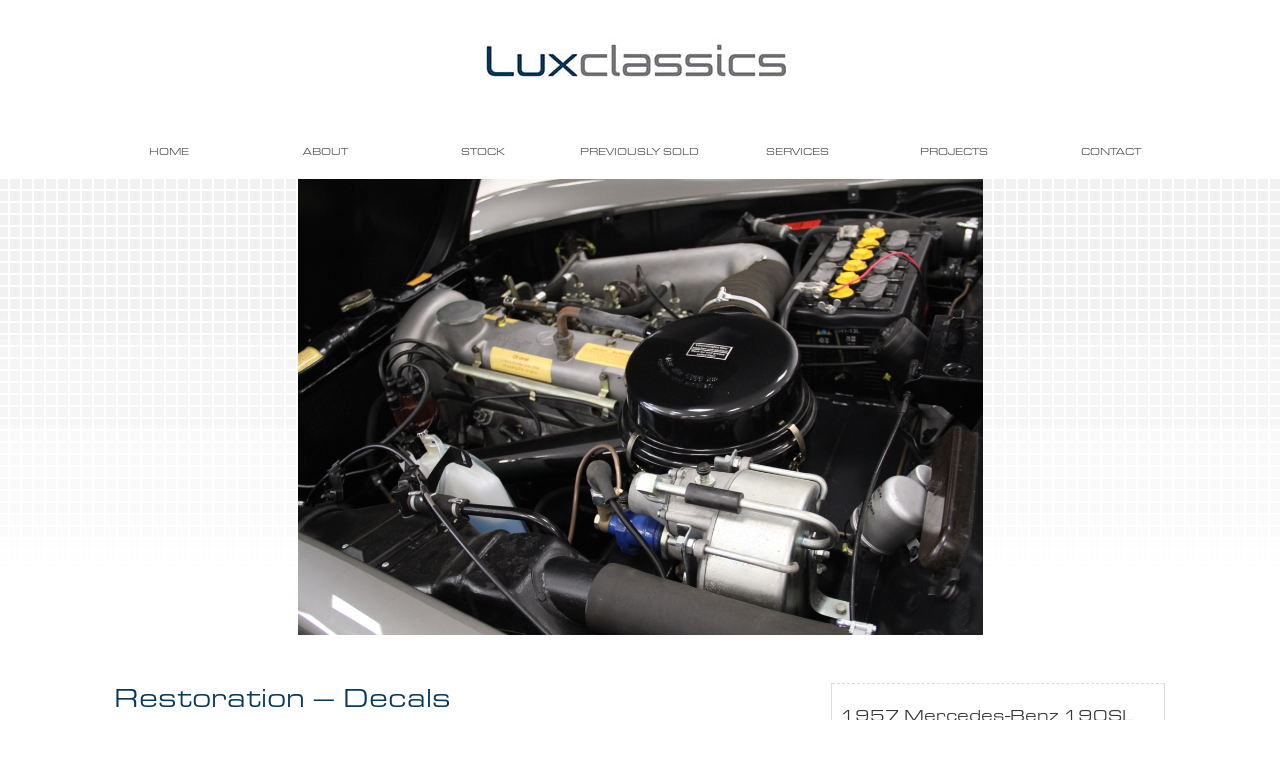

--- FILE ---
content_type: text/html; charset=UTF-8
request_url: https://www.luxclassics.com/project/mercedes-benz-190sl-restoration-decals/
body_size: 8422
content:
<!doctype html>
<html lang="en-GB" >
    <head>
  <meta charset="utf-8">
  <meta http-equiv="x-ua-compatible" content="ie=edge">
  <meta name="viewport" content="width=device-width, initial-scale=1.0, maximum-scale=1.0, shrink-to-fit=no, user-scalable=no">
  <meta name="format-detection" content="telephone=no"/>
  <link rel="shortcut icon" href="https://www.luxclassics.com/app/themes/luxclassics_theme/resources/favicon.ico?v=2" />
  <link rel="shortcut icon" href="https://www.luxclassics.com/app/themes/luxclassics_theme/resources/favicon.ico?v=2" type="image/x-icon" />
  <!--<link rel="apple-touch-icon" sizes="76x76" href="https://www.luxclassics.com/app/themes/luxclassics_theme/resources/apple-touch-icon.png">
  <link rel="icon" type="image/png" sizes="32x32" href="https://www.luxclassics.com/app/themes/luxclassics_theme/resources/favicon-32x32.png">
  <link rel="icon" type="image/png" sizes="16x16" href="https://www.luxclassics.com/app/themes/luxclassics_theme/resources/favicon-16x16.png">-->
  <link rel="mask-icon" href="/safari-pinned-tab.svg" color="#5bbad5">
  <meta name="msapplication-TileColor" content="#da532c">
  <meta name="theme-color" content="">
  <!--[if lt IE 9]> <script src="https://cdnjs.cloudflare.com/ajax/libs/html5shiv/3.7.3/html5shiv.min.js"></script> <![endif]-->
  <meta name='robots' content='index, follow, max-image-preview:large, max-snippet:-1, max-video-preview:-1' />

	<!-- This site is optimized with the Yoast SEO plugin v21.1 - https://yoast.com/wordpress/plugins/seo/ -->
	<title>Restoration - Decals | Lux Classics</title>
	<link rel="canonical" href="https://www.luxclassics.com/project/mercedes-benz-190sl-restoration-decals/" />
	<meta property="og:locale" content="en_GB" />
	<meta property="og:type" content="article" />
	<meta property="og:title" content="Restoration - Decals | Lux Classics" />
	<meta property="og:description" content="No restoration is complete without reproduction of decals &#8211; functional &#038; effective instructions for any owner." />
	<meta property="og:url" content="https://www.luxclassics.com/project/mercedes-benz-190sl-restoration-decals/" />
	<meta property="og:site_name" content="Lux Classics" />
	<meta property="article:modified_time" content="2023-11-16T13:14:55+00:00" />
	<meta property="og:image" content="https://luxclassics.s3.amazonaws.com/wp-content/uploads/2019/02/28113335/IMG_369.png" />
	<meta property="og:image:width" content="685" />
	<meta property="og:image:height" content="456" />
	<meta property="og:image:type" content="image/png" />
	<meta name="twitter:card" content="summary_large_image" />
	<script type="application/ld+json" class="yoast-schema-graph">{"@context":"https://schema.org","@graph":[{"@type":"WebPage","@id":"https://www.luxclassics.com/project/mercedes-benz-190sl-restoration-decals/","url":"https://www.luxclassics.com/project/mercedes-benz-190sl-restoration-decals/","name":"Restoration - Decals | Lux Classics","isPartOf":{"@id":"https://www.luxclassics.com/#website"},"primaryImageOfPage":{"@id":"https://www.luxclassics.com/project/mercedes-benz-190sl-restoration-decals/#primaryimage"},"image":{"@id":"https://www.luxclassics.com/project/mercedes-benz-190sl-restoration-decals/#primaryimage"},"thumbnailUrl":"https://luxclassics.s3.amazonaws.com/wp-content/uploads/2019/02/28113335/IMG_369.png","datePublished":"2016-11-22T11:33:03+00:00","dateModified":"2023-11-16T13:14:55+00:00","breadcrumb":{"@id":"https://www.luxclassics.com/project/mercedes-benz-190sl-restoration-decals/#breadcrumb"},"inLanguage":"en-GB","potentialAction":[{"@type":"ReadAction","target":["https://www.luxclassics.com/project/mercedes-benz-190sl-restoration-decals/"]}]},{"@type":"ImageObject","inLanguage":"en-GB","@id":"https://www.luxclassics.com/project/mercedes-benz-190sl-restoration-decals/#primaryimage","url":"https://luxclassics.s3.amazonaws.com/wp-content/uploads/2019/02/28113335/IMG_369.png","contentUrl":"https://luxclassics.s3.amazonaws.com/wp-content/uploads/2019/02/28113335/IMG_369.png","width":685,"height":456,"caption":"Img 369"},{"@type":"BreadcrumbList","@id":"https://www.luxclassics.com/project/mercedes-benz-190sl-restoration-decals/#breadcrumb","itemListElement":[{"@type":"ListItem","position":1,"name":"Home","item":"https://www.luxclassics.com/"},{"@type":"ListItem","position":2,"name":"Projects","item":"https://www.luxclassics.com/project/"},{"@type":"ListItem","position":3,"name":"Restoration &#8211; Decals"}]},{"@type":"WebSite","@id":"https://www.luxclassics.com/#website","url":"https://www.luxclassics.com/","name":"Lux Classics","description":"","potentialAction":[{"@type":"SearchAction","target":{"@type":"EntryPoint","urlTemplate":"https://www.luxclassics.com/?s={search_term_string}"},"query-input":"required name=search_term_string"}],"inLanguage":"en-GB"}]}</script>
	<!-- / Yoast SEO plugin. -->


<link rel='dns-prefetch' href='//www.google-analytics.com' />
<link rel='stylesheet' id='wp-block-library-css' href='https://www.luxclassics.com/wp/wp-includes/css/dist/block-library/style.min.css?ver=6.3.2' type='text/css' media='all' />
<style id='classic-theme-styles-inline-css' type='text/css'>
/*! This file is auto-generated */
.wp-block-button__link{color:#fff;background-color:#32373c;border-radius:9999px;box-shadow:none;text-decoration:none;padding:calc(.667em + 2px) calc(1.333em + 2px);font-size:1.125em}.wp-block-file__button{background:#32373c;color:#fff;text-decoration:none}
</style>
<style id='global-styles-inline-css' type='text/css'>
body{--wp--preset--color--black: #000000;--wp--preset--color--cyan-bluish-gray: #abb8c3;--wp--preset--color--white: #ffffff;--wp--preset--color--pale-pink: #f78da7;--wp--preset--color--vivid-red: #cf2e2e;--wp--preset--color--luminous-vivid-orange: #ff6900;--wp--preset--color--luminous-vivid-amber: #fcb900;--wp--preset--color--light-green-cyan: #7bdcb5;--wp--preset--color--vivid-green-cyan: #00d084;--wp--preset--color--pale-cyan-blue: #8ed1fc;--wp--preset--color--vivid-cyan-blue: #0693e3;--wp--preset--color--vivid-purple: #9b51e0;--wp--preset--gradient--vivid-cyan-blue-to-vivid-purple: linear-gradient(135deg,rgba(6,147,227,1) 0%,rgb(155,81,224) 100%);--wp--preset--gradient--light-green-cyan-to-vivid-green-cyan: linear-gradient(135deg,rgb(122,220,180) 0%,rgb(0,208,130) 100%);--wp--preset--gradient--luminous-vivid-amber-to-luminous-vivid-orange: linear-gradient(135deg,rgba(252,185,0,1) 0%,rgba(255,105,0,1) 100%);--wp--preset--gradient--luminous-vivid-orange-to-vivid-red: linear-gradient(135deg,rgba(255,105,0,1) 0%,rgb(207,46,46) 100%);--wp--preset--gradient--very-light-gray-to-cyan-bluish-gray: linear-gradient(135deg,rgb(238,238,238) 0%,rgb(169,184,195) 100%);--wp--preset--gradient--cool-to-warm-spectrum: linear-gradient(135deg,rgb(74,234,220) 0%,rgb(151,120,209) 20%,rgb(207,42,186) 40%,rgb(238,44,130) 60%,rgb(251,105,98) 80%,rgb(254,248,76) 100%);--wp--preset--gradient--blush-light-purple: linear-gradient(135deg,rgb(255,206,236) 0%,rgb(152,150,240) 100%);--wp--preset--gradient--blush-bordeaux: linear-gradient(135deg,rgb(254,205,165) 0%,rgb(254,45,45) 50%,rgb(107,0,62) 100%);--wp--preset--gradient--luminous-dusk: linear-gradient(135deg,rgb(255,203,112) 0%,rgb(199,81,192) 50%,rgb(65,88,208) 100%);--wp--preset--gradient--pale-ocean: linear-gradient(135deg,rgb(255,245,203) 0%,rgb(182,227,212) 50%,rgb(51,167,181) 100%);--wp--preset--gradient--electric-grass: linear-gradient(135deg,rgb(202,248,128) 0%,rgb(113,206,126) 100%);--wp--preset--gradient--midnight: linear-gradient(135deg,rgb(2,3,129) 0%,rgb(40,116,252) 100%);--wp--preset--font-size--small: 13px;--wp--preset--font-size--medium: 20px;--wp--preset--font-size--large: 36px;--wp--preset--font-size--x-large: 42px;--wp--preset--spacing--20: 0.44rem;--wp--preset--spacing--30: 0.67rem;--wp--preset--spacing--40: 1rem;--wp--preset--spacing--50: 1.5rem;--wp--preset--spacing--60: 2.25rem;--wp--preset--spacing--70: 3.38rem;--wp--preset--spacing--80: 5.06rem;--wp--preset--shadow--natural: 6px 6px 9px rgba(0, 0, 0, 0.2);--wp--preset--shadow--deep: 12px 12px 50px rgba(0, 0, 0, 0.4);--wp--preset--shadow--sharp: 6px 6px 0px rgba(0, 0, 0, 0.2);--wp--preset--shadow--outlined: 6px 6px 0px -3px rgba(255, 255, 255, 1), 6px 6px rgba(0, 0, 0, 1);--wp--preset--shadow--crisp: 6px 6px 0px rgba(0, 0, 0, 1);}:where(.is-layout-flex){gap: 0.5em;}:where(.is-layout-grid){gap: 0.5em;}body .is-layout-flow > .alignleft{float: left;margin-inline-start: 0;margin-inline-end: 2em;}body .is-layout-flow > .alignright{float: right;margin-inline-start: 2em;margin-inline-end: 0;}body .is-layout-flow > .aligncenter{margin-left: auto !important;margin-right: auto !important;}body .is-layout-constrained > .alignleft{float: left;margin-inline-start: 0;margin-inline-end: 2em;}body .is-layout-constrained > .alignright{float: right;margin-inline-start: 2em;margin-inline-end: 0;}body .is-layout-constrained > .aligncenter{margin-left: auto !important;margin-right: auto !important;}body .is-layout-constrained > :where(:not(.alignleft):not(.alignright):not(.alignfull)){max-width: var(--wp--style--global--content-size);margin-left: auto !important;margin-right: auto !important;}body .is-layout-constrained > .alignwide{max-width: var(--wp--style--global--wide-size);}body .is-layout-flex{display: flex;}body .is-layout-flex{flex-wrap: wrap;align-items: center;}body .is-layout-flex > *{margin: 0;}body .is-layout-grid{display: grid;}body .is-layout-grid > *{margin: 0;}:where(.wp-block-columns.is-layout-flex){gap: 2em;}:where(.wp-block-columns.is-layout-grid){gap: 2em;}:where(.wp-block-post-template.is-layout-flex){gap: 1.25em;}:where(.wp-block-post-template.is-layout-grid){gap: 1.25em;}.has-black-color{color: var(--wp--preset--color--black) !important;}.has-cyan-bluish-gray-color{color: var(--wp--preset--color--cyan-bluish-gray) !important;}.has-white-color{color: var(--wp--preset--color--white) !important;}.has-pale-pink-color{color: var(--wp--preset--color--pale-pink) !important;}.has-vivid-red-color{color: var(--wp--preset--color--vivid-red) !important;}.has-luminous-vivid-orange-color{color: var(--wp--preset--color--luminous-vivid-orange) !important;}.has-luminous-vivid-amber-color{color: var(--wp--preset--color--luminous-vivid-amber) !important;}.has-light-green-cyan-color{color: var(--wp--preset--color--light-green-cyan) !important;}.has-vivid-green-cyan-color{color: var(--wp--preset--color--vivid-green-cyan) !important;}.has-pale-cyan-blue-color{color: var(--wp--preset--color--pale-cyan-blue) !important;}.has-vivid-cyan-blue-color{color: var(--wp--preset--color--vivid-cyan-blue) !important;}.has-vivid-purple-color{color: var(--wp--preset--color--vivid-purple) !important;}.has-black-background-color{background-color: var(--wp--preset--color--black) !important;}.has-cyan-bluish-gray-background-color{background-color: var(--wp--preset--color--cyan-bluish-gray) !important;}.has-white-background-color{background-color: var(--wp--preset--color--white) !important;}.has-pale-pink-background-color{background-color: var(--wp--preset--color--pale-pink) !important;}.has-vivid-red-background-color{background-color: var(--wp--preset--color--vivid-red) !important;}.has-luminous-vivid-orange-background-color{background-color: var(--wp--preset--color--luminous-vivid-orange) !important;}.has-luminous-vivid-amber-background-color{background-color: var(--wp--preset--color--luminous-vivid-amber) !important;}.has-light-green-cyan-background-color{background-color: var(--wp--preset--color--light-green-cyan) !important;}.has-vivid-green-cyan-background-color{background-color: var(--wp--preset--color--vivid-green-cyan) !important;}.has-pale-cyan-blue-background-color{background-color: var(--wp--preset--color--pale-cyan-blue) !important;}.has-vivid-cyan-blue-background-color{background-color: var(--wp--preset--color--vivid-cyan-blue) !important;}.has-vivid-purple-background-color{background-color: var(--wp--preset--color--vivid-purple) !important;}.has-black-border-color{border-color: var(--wp--preset--color--black) !important;}.has-cyan-bluish-gray-border-color{border-color: var(--wp--preset--color--cyan-bluish-gray) !important;}.has-white-border-color{border-color: var(--wp--preset--color--white) !important;}.has-pale-pink-border-color{border-color: var(--wp--preset--color--pale-pink) !important;}.has-vivid-red-border-color{border-color: var(--wp--preset--color--vivid-red) !important;}.has-luminous-vivid-orange-border-color{border-color: var(--wp--preset--color--luminous-vivid-orange) !important;}.has-luminous-vivid-amber-border-color{border-color: var(--wp--preset--color--luminous-vivid-amber) !important;}.has-light-green-cyan-border-color{border-color: var(--wp--preset--color--light-green-cyan) !important;}.has-vivid-green-cyan-border-color{border-color: var(--wp--preset--color--vivid-green-cyan) !important;}.has-pale-cyan-blue-border-color{border-color: var(--wp--preset--color--pale-cyan-blue) !important;}.has-vivid-cyan-blue-border-color{border-color: var(--wp--preset--color--vivid-cyan-blue) !important;}.has-vivid-purple-border-color{border-color: var(--wp--preset--color--vivid-purple) !important;}.has-vivid-cyan-blue-to-vivid-purple-gradient-background{background: var(--wp--preset--gradient--vivid-cyan-blue-to-vivid-purple) !important;}.has-light-green-cyan-to-vivid-green-cyan-gradient-background{background: var(--wp--preset--gradient--light-green-cyan-to-vivid-green-cyan) !important;}.has-luminous-vivid-amber-to-luminous-vivid-orange-gradient-background{background: var(--wp--preset--gradient--luminous-vivid-amber-to-luminous-vivid-orange) !important;}.has-luminous-vivid-orange-to-vivid-red-gradient-background{background: var(--wp--preset--gradient--luminous-vivid-orange-to-vivid-red) !important;}.has-very-light-gray-to-cyan-bluish-gray-gradient-background{background: var(--wp--preset--gradient--very-light-gray-to-cyan-bluish-gray) !important;}.has-cool-to-warm-spectrum-gradient-background{background: var(--wp--preset--gradient--cool-to-warm-spectrum) !important;}.has-blush-light-purple-gradient-background{background: var(--wp--preset--gradient--blush-light-purple) !important;}.has-blush-bordeaux-gradient-background{background: var(--wp--preset--gradient--blush-bordeaux) !important;}.has-luminous-dusk-gradient-background{background: var(--wp--preset--gradient--luminous-dusk) !important;}.has-pale-ocean-gradient-background{background: var(--wp--preset--gradient--pale-ocean) !important;}.has-electric-grass-gradient-background{background: var(--wp--preset--gradient--electric-grass) !important;}.has-midnight-gradient-background{background: var(--wp--preset--gradient--midnight) !important;}.has-small-font-size{font-size: var(--wp--preset--font-size--small) !important;}.has-medium-font-size{font-size: var(--wp--preset--font-size--medium) !important;}.has-large-font-size{font-size: var(--wp--preset--font-size--large) !important;}.has-x-large-font-size{font-size: var(--wp--preset--font-size--x-large) !important;}
.wp-block-navigation a:where(:not(.wp-element-button)){color: inherit;}
:where(.wp-block-post-template.is-layout-flex){gap: 1.25em;}:where(.wp-block-post-template.is-layout-grid){gap: 1.25em;}
:where(.wp-block-columns.is-layout-flex){gap: 2em;}:where(.wp-block-columns.is-layout-grid){gap: 2em;}
.wp-block-pullquote{font-size: 1.5em;line-height: 1.6;}
</style>
<link rel='stylesheet' id='sage/main.css-css' href='https://www.luxclassics.com/app/themes/luxclassics_theme/dist/styles/main_9aa4ba2a.css' type='text/css' media='all' />
<script type='text/javascript' src='https://www.luxclassics.com/wp/wp-includes/js/jquery/jquery.min.js?ver=3.7.0' id='jquery-core-js'></script>
<script type='text/javascript' src='https://www.luxclassics.com/wp/wp-includes/js/jquery/jquery-migrate.min.js?ver=3.4.1' id='jquery-migrate-js'></script>
<link rel="https://api.w.org/" href="https://www.luxclassics.com/wp-json/" /><link rel="EditURI" type="application/rsd+xml" title="RSD" href="https://www.luxclassics.com/wp/xmlrpc.php?rsd" />
<link rel="alternate" type="application/json+oembed" href="https://www.luxclassics.com/wp-json/oembed/1.0/embed?url=https%3A%2F%2Fwww.luxclassics.com%2Fproject%2Fmercedes-benz-190sl-restoration-decals%2F" />
<link rel="alternate" type="text/xml+oembed" href="https://www.luxclassics.com/wp-json/oembed/1.0/embed?url=https%3A%2F%2Fwww.luxclassics.com%2Fproject%2Fmercedes-benz-190sl-restoration-decals%2F&#038;format=xml" />
		<style type="text/css" id="wp-custom-css">
			.about-new .button span {
    font-size: unset;
}

.about-parry-bg {
    background-color: #033a5c;
}

@media (min-width: 1152px) {
    .about-parry-bg img {
        width: 100%;
        height: auto;
        margin-bottom: 2rem;
    }
}

@media (max-width: 1151px) {
    .about-parry-bg img {
        margin: 0 auto;
        display: block;
        margin-bottom: 2rem;
    }
}

.about-quote {
    background: #ebebeb;
    border-left: 10px solid grey;
    padding: 1rem;
    text-align: center;
    font-style: italic;
}

@media (max-width: 1151px) {
    .about-quote {
        margin-bottom: 2rem;
    }
}

.twitter-timeline {
	margin: auto
}

.single-project-1960-mercedes-benz-190sl-data .blog__single-images .column:nth-of-type(2) {
    display: none;
}		</style>
		
  <meta name="p:domain_verify" content="6a662f957e4bef397c970d7fcb0f753d"/>

<!-- Google tag (gtag.js) -->
<script async src="https://www.googletagmanager.com/gtag/js?id=G-HSML39Q5SH"></script>
<script>
  window.dataLayer = window.dataLayer || [];
  function gtag(){dataLayer.push(arguments);}
  gtag('js', new Date());

  gtag('config', 'G-HSML39Q5SH');
</script>

<!-- Google Tag Manager -->
<script>(function(w,d,s,l,i){w[l]=w[l]||[];w[l].push({'gtm.start':
new Date().getTime(),event:'gtm.js'});var f=d.getElementsByTagName(s)[0],
j=d.createElement(s),dl=l!='dataLayer'?'&l='+l:'';j.async=true;j.src=
'https://www.googletagmanager.com/gtm.js?id='+i+dl;f.parentNode.insertBefore(j,f);
})(window,document,'script','dataLayer','GTM-NMXZ3BV6');</script>
<!-- End Google Tag Manager -->
</head>

    <body class="project-template-default single single-project postid-616 mercedes-benz-190sl-restoration-decals app-data index-data singular-data single-data single-project-data single-project-mercedes-benz-190sl-restoration-decals-data">
        <script>document.body.className += ' fade-out';</script>
        
        <header>
            <div class="header-desktop has-text-centered is-hidden-touch">
    <div class="header-desktop__top">
        <a class="header__logo is-inline-block" href="https://www.luxclassics.com">
                            <img src="https://luxclassics.s3.amazonaws.com/wp-content/uploads/2019/01/04110646/luxclassics-logo.jpg" alt="Luxclassics Logo" class="desktop is-hidden-touch" />
                    </a>
    </div>

    <div class="header-desktop__bottom ">
        <div class="is-contained">
                            <div class="menu-primary-menu-container"><ul id="menu-primary-menu" class="horizontal-menu">
<a href='https://www.luxclassics.com/' class="link">Home</a>
</li>

<a href='https://www.luxclassics.com/about/' class="link">About</a>
</li>

<a href='https://www.luxclassics.com/stock/' class="link">Stock</a>
</li>

<a href='https://www.luxclassics.com/previously-sold/' class="link">Previously Sold</a>
</li>

<a href='https://www.luxclassics.com/services/' class="link">Services</a>
</li>

<a href='https://www.luxclassics.com/projects/' class="link">Projects</a>
</li>

<a href='https://www.luxclassics.com/contact/' class="link">Contact</a>
</li>
</ul></div>
                    </div>
    </div>
</div>
            <div class="header-mobile is-hidden-desktop">
    <div class="header-mobile__spacer"></div>

    <div class="header-mobile__container">
        <div class="top ">

            <div class="button-spacer"></div>

            <a class="top-logo" href="https://www.luxclassics.com">
                <img src="https://luxclassics.s3.amazonaws.com/wp-content/uploads/2019/01/04110646/luxclassics-logo.jpg" alt="Lux Classics" />
            </a>

            <button class="hamburger hamburger--spin" type="button">
                <span class="hamburger-box">
                    <span class="hamburger-inner"></span>
                </span>
            </button>

        </div>

        <div class="bottom">
            <a class="is-size-6" href="tel:+44 (0) 1245 363700">
                <span>+44 (0) 1245 363700</span>
            </a>
        </div>

        <div class="mobile-nav">
                            <div class="menu"><ul id="menu-primary-menu-1" class="menu-list is-size-6"><li id="menu-item-230" class="menu-item menu-item-type-post_type menu-item-object-page menu-item-home menu-item-230"><a href="https://www.luxclassics.com/">Home</a></li>
<li id="menu-item-769" class="menu-item menu-item-type-post_type menu-item-object-page menu-item-769"><a href="https://www.luxclassics.com/about/">About</a></li>
<li id="menu-item-228" class="menu-item menu-item-type-post_type menu-item-object-page menu-item-228"><a href="https://www.luxclassics.com/stock/">Stock</a></li>
<li id="menu-item-331" class="menu-item menu-item-type-post_type menu-item-object-page menu-item-331"><a href="https://www.luxclassics.com/previously-sold/">Previously Sold</a></li>
<li id="menu-item-227" class="menu-item menu-item-type-post_type menu-item-object-page menu-item-227"><a href="https://www.luxclassics.com/services/">Services</a></li>
<li id="menu-item-225" class="menu-item menu-item-type-post_type menu-item-object-page menu-item-225"><a href="https://www.luxclassics.com/projects/">Projects</a></li>
<li id="menu-item-224" class="menu-item menu-item-type-post_type menu-item-object-page menu-item-224"><a href="https://www.luxclassics.com/contact/">Contact</a></li>
</ul></div>
                    </div>
    </div>
</div>
            
            <div class="header-spacer"></div>
        </header>

        <div class="square-background"></div>

               <div class="is-contained">
            <img class="project-image" src="https://luxclassics.s3.amazonaws.com/wp-content/uploads/2019/02/28113335/IMG_369.png" alt="Img 369" />
    
    <section class="section">
        <div class="columns is-multiline">
            <div class="column is-8-desktop content">
                <div class="blog__single-header">
                    <div class="content">
                        <h1 class="entry-title">Restoration &#8211; Decals</h1>
                        <p class="blog__post-meta">
  <i class="far fa-clock"></i> <time class="updated" datetime="2016-11-22T11:33:03+00:00">22nd November 2016</time> | Category: 1960 Mercedes-Benz 190SL - David Gandy
  
</p>
                    </div>
                </div>
                <article class="columns is-multiline post-616 project type-project status-publish has-post-thumbnail hentry category-david-gandys-mercedes-benz-190sl">

                        <div class="column is-12 blog__single-entry-content">
                            <p>No restoration is complete without reproduction of decals &#8211; functional &#038; effective instructions for any owner.</p>

                        </div>
    
                        <div class="column is-12">
                            <div class="blog__single-images">
                                <div class="columns is-multiline">
                                    <div class="column is-12">
                                        <h3 class="title">Images</h3>
                                    </div>
                                                                            <div class="column is-12">
                                            <img src="https://luxclassics.s3.amazonaws.com/wp-content/uploads/2019/02/28113335/IMG_369.png" alt="Img 369" />
                                        </div>
                                                                            <div class="column is-12">
                                            <img src="https://luxclassics.s3.amazonaws.com/wp-content/uploads/2019/02/28113336/IMG_370.png" alt="Img 370" />
                                        </div>
                                                                            <div class="column is-12">
                                            <img src="https://luxclassics.s3.amazonaws.com/wp-content/uploads/2019/02/28113337/IMG_0376.png" alt="Img 0376" />
                                        </div>
                                                                            <div class="column is-12">
                                            <img src="https://luxclassics.s3.amazonaws.com/wp-content/uploads/2019/02/28113338/IMG_0377.png" alt="Img 0377" />
                                        </div>
                                                                    </div>
                            </div>
                        </div>
    
                        <footer>
                            
                        </footer>
    
                    </article>
            </div>

            <div class="column is-4-desktop">
                <table class="table product-display-link is-bordered is-striped is-narrow is-hoverable is-fullwidth">
    <tr>
        <td>
        
        <h2>1957 Mercedes-Benz 190SL Protection Detailing</h2>

                    <p><a href="https://www.luxclassics.com/project/1957-mercedes-benz-190sl-protection-detailing/">Protection Detailing</a></p>
                </td>
    </tr>
    <tr>
        <td>
        
        <h2>1957 Mercedes-Benz 300SL Roadster</h2>

                    <p><a href="https://www.luxclassics.com/project/1957-mercedes-benz-300sl-roadster-restoration-preservation/">Restoration and preservation</a></p>
                </td>
    </tr>
    <tr>
        <td>
        
        <h2>1960 Mercedes-Benz 190SL - David Gandy</h2>

                    <p><a href="https://www.luxclassics.com/project/david-gandys-mercedes-benz-190sl-new-owner/">New owner</a></p>
                    <p><a href="https://www.luxclassics.com/project/mercedes-benz-190sl-1960-restored-for-david-gandy/">Restoration - Complete</a></p>
                    <p><a href="https://www.luxclassics.com/project/mercedes-benz-190sl-restoration-ate-t50-booster/">Restoration - ATE T50 Booster</a></p>
                    <p><a href="https://www.luxclassics.com/project/mercedes-benz-190sl-restoration-tar-top-battery/">Restoration - Tar Top Battery</a></p>
                    <p><a href="https://www.luxclassics.com/project/mercedes-benz-190sl-restoration-solex-phh44-carburettors/">Restoration - Solex PHH44 Carburettors</a></p>
                    <p><a href="https://www.luxclassics.com/project/mercedes-benz-190sl-restoration-decals/">Restoration - Decals</a></p>
                </td>
    </tr>
    <tr>
        <td>
        
        <h2>1960 Mercedes-Benz 190SL Full Restoration</h2>

                    <p><a href="https://www.luxclassics.com/project/1960-mercedes-benz-190sl/">Overview of entire restoration</a></p>
                </td>
    </tr>
    <tr>
        <td>
        
        <h2>1960 Porsche 356B</h2>

                    <p><a href="https://www.luxclassics.com/project/new-project-underway-1960-porsche-356b/">New project underway</a></p>
                </td>
    </tr>
    <tr>
        <td>
        
        <h2>1962 Porsche 356B Rally Preparation</h2>

                    <p><a href="https://www.luxclassics.com/project/final-gyeon-detail/">Final Gyeon Detail</a></p>
                    <p><a href="https://www.luxclassics.com/project/gyeon-q2-ppf-evo/">Gyeon Q2 PPF EVO</a></p>
                    <p><a href="https://www.luxclassics.com/project/gyeon-q2-infinite-type-1-ceramic-coating/">Gyeon Q2 Infinite Type 1 ceramic coating</a></p>
                    <p><a href="https://www.luxclassics.com/project/gyeon-q2-cleanse-and-q2-repel-glass-detailing/">Gyeon Q2 Cleanse and Q2 Repel glass detailing</a></p>
                    <p><a href="https://www.luxclassics.com/project/gyeon-detailing-products/">Gyeon detailing products</a></p>
                    <p><a href="https://www.luxclassics.com/project/the-rally/">The Rally</a></p>
                    <p><a href="https://www.luxclassics.com/project/completion/">Completion</a></p>
                    <p><a href="https://www.luxclassics.com/project/1962-porsche-356b-rally-preparation-brakes-upgrade/">Rally Preparation: brakes upgrade</a></p>
                </td>
    </tr>
    <tr>
        <td>
        
        <h2>1964 Porsche 356C - David Gandy</h2>

                    <p><a href="https://www.luxclassics.com/project/david-gandys-porsche-356-bespoke-luggage/">Bespoke Luggage</a></p>
                    <p><a href="https://www.luxclassics.com/project/david-gandys-porsche-356-completion/">Completion</a></p>
                    <p><a href="https://www.luxclassics.com/project/david-gandys-porsche-356-assembly-electrics/">Assembly - electrics</a></p>
                    <p><a href="https://www.luxclassics.com/project/david-gandys-porsche-356-painted/">Painted</a></p>
                    <p><a href="https://www.luxclassics.com/project/david-gandy-porsche-356-project-in-epoxy-primer/">Epoxy primer</a></p>
                    <p><a href="https://www.luxclassics.com/project/david-gandys-porsche-356-c-finalise-metalwork/">Finalise metalwork</a></p>
                    <p><a href="https://www.luxclassics.com/project/david-gandys-porsche-356-c-bonnet/">Bonnet</a></p>
                    <p><a href="https://www.luxclassics.com/project/david-gandys-porsche-356c-metal-fabrication/">Metal fabrication</a></p>
                    <p><a href="https://www.luxclassics.com/project/update-david-gandy-porsche-356/">New Project underway</a></p>
                    <p><a href="https://www.luxclassics.com/project/david-gandys-porsche-356-floor-replacement/">Floor replacement</a></p>
                    <p><a href="https://www.luxclassics.com/project/david-gandy-porsche-356-project/">David Gandy Porsche 356 Project</a></p>
                </td>
    </tr>
    <tr>
        <td>
        
        <h2>1965 Mercedes-Benz 230SL</h2>

                    <p><a href="https://www.luxclassics.com/project/project-completion/">Project completion</a></p>
                </td>
    </tr>
    <tr>
        <td>
        
        <h2>1968 Porsche 911 SWB Polar Red</h2>

                    <p><a href="https://www.luxclassics.com/project/1968-porsche-911-swb-paint-and-panel-work/">Paint and panel work</a></p>
                </td>
    </tr>
    <tr>
        <td>
        
        <h2>1968 Rolls-Royce Pre-Corniche</h2>

                    <p><a href="https://www.luxclassics.com/project/1968-rolls-royce-pre-corniche-preparation-for-final-paint/">Preparation for final paint</a></p>
                    <p><a href="https://www.luxclassics.com/project/1968-rolls-royce-pre-corniche-front-and-rear-axle-rebuild/">Front and rear axle rebuild</a></p>
                </td>
    </tr>
    <tr>
        <td>
        
        <h2>1969 Porsche 911T Signal Orange</h2>

                    <p><a href="https://www.luxclassics.com/project/fresh-paint-for-porsche-911t/">Fresh paint in original Signal Orange</a></p>
                    <p><a href="https://www.luxclassics.com/project/1969-porsche-911t-signal-orange/">Completed</a></p>
                </td>
    </tr>
    <tr>
        <td>
        
        <h2>1969 Porsche 911T Sport Grey</h2>

                    <p><a href="https://www.luxclassics.com/project/porsche-911-t-2-4-completed/">Completed</a></p>
                    <p><a href="https://www.luxclassics.com/project/1969-porsche-911t-sport-classic-grey/">Fresh paint in Classic Grey</a></p>
                </td>
    </tr>
    <tr>
        <td>
        
        <h2>1970 Porsche 911T RHD Unfinished project</h2>

                    <p><a href="https://www.luxclassics.com/project/1970-porsche-911t-rhd-unfinished-project-assessment/">Unfinished project assessment</a></p>
                </td>
    </tr>
    <tr>
        <td>
        
        <h2>1973 Ferrari 365GBT/4 Daytona</h2>

                    <p><a href="https://www.luxclassics.com/project/ferrari-365gtb-4-daytona-engine-rebuild/">Engine Rebuild</a></p>
                    <p><a href="https://www.luxclassics.com/project/new-project-underway-ferrari-daytona-365gtb/">New project underway</a></p>
                </td>
    </tr>
    <tr>
        <td>
        
        <h2>2002 Ferrari 360 Spider</h2>

                    <p><a href="https://www.luxclassics.com/project/enhancement-and-protection-detailing/">Enhancement and protection detailing</a></p>
                    <p><a href="https://www.luxclassics.com/project/engine-bay-detail/">Engine bay detail</a></p>
                    <p><a href="https://www.luxclassics.com/project/bodywork/">Bodywork</a></p>
                    <p><a href="https://www.luxclassics.com/project/interior/">Interior</a></p>
                    <p><a href="https://www.luxclassics.com/project/tool-kit/">Tool kit</a></p>
                    <p><a href="https://www.luxclassics.com/project/soft-top-refurbishment/">Soft top refurbishment</a></p>
                    <p><a href="https://www.luxclassics.com/project/cambelts-and-pulleys/">Cambelts and pulleys</a></p>
                    <p><a href="https://www.luxclassics.com/project/clutch-replacement/">Clutch replacement</a></p>
                    <p><a href="https://www.luxclassics.com/project/gearbox-removal/">Gearbox removal</a></p>
                </td>
    </tr>
    <tr>
        <td>
        
        <h2>Mercedes-Benz 190SL (David Gandy)</h2>

                    <p><a href="https://www.luxclassics.com/project/mercedes-benz-190sl-1960-restored-for-david-gandy/">Restoration - Complete</a></p>
                </td>
    </tr>
    <tr>
        <td>
        
        <h2>Mercedes-Benz 190SL Blue Grey</h2>

                    <p><a href="https://www.luxclassics.com/project/blue-grey-mercedes-benz-190sl-fit-up/">Fit up</a></p>
                    <p><a href="https://www.luxclassics.com/project/blue-grey-mercedes-benz-190sl-metal-fabrication-complete/">Blue Grey 190SL Metal Fabrication Complete</a></p>
                </td>
    </tr>
    <tr>
        <td>
        
        <h2>Mercedes-Benz 190SL Fire Engine Red</h2>

                    <p><a href="https://www.luxclassics.com/project/fire-engine-red-mercedes-benz-190sl-underside-inspection/">Fire Engine Red 190SL underside inspection</a></p>
                </td>
    </tr>
    <tr>
        <td>
        
        <h2>Mercedes-Benz 280SL Pagoda</h2>

                    <p><a href="https://www.luxclassics.com/project/update-mercedes-benz-280sl-pagoda/">Back from workshop</a></p>
                    <p><a href="https://www.luxclassics.com/project/new-project-underway-mercedes-benz-280sl-pagoda/">New project underway</a></p>
                </td>
    </tr>
    <tr>
        <td>
        
        <h2>Porsche 911 GT3 Signature Detail</h2>

                    <p><a href="https://www.luxclassics.com/project/porsche-911-gt3-signature-detail/">Signature Detail</a></p>
                </td>
    </tr>
</table>            </div>
        </div>
    </section>
</div>
  
        
                <footer class="footer">

  <div class="is-contained has-text-centered">

    <!-- <a class="twitter-timeline" data-width="360" data-height="200" data-theme="light" data-tweet-limit="1" href="https://twitter.com/luxclassics?ref_src=twsrc%5Etfw">Tweets by luxclassics</a> <script async src="https://platform.twitter.com/widgets.js" charset="utf-8"></script> -->

    <a id="stockButton" class="button is-tertiary is-small" href="/newsletter/">Register For Stock Updates</a>

    <div class="social_icons">
      <ul>
                <li>
          <a href="https://www.facebook.com/Luxclassics/" target="_blank">
          <i class="fab fa-facebook"></i></a>
        </li>
                        <li>
          <a href="https://x.com/luxclassics" target="_blank">
            <svg xmlns="http://www.w3.org/2000/svg" viewBox="0 0 512 512"><path d="M389.2 48h70.6L305.6 224.2 487 464H345L233.7 318.6 106.5 464H35.8L200.7 275.5 26.8 48H172.4L272.9 180.9 389.2 48zM364.4 421.8h39.1L151.1 88h-42L364.4 421.8z"/></svg>
          </a>
        </li>
                        <li>
          <a href="http://instagram.com/luxclassics" target="_blank">
            <i class="fab fa-instagram"></i>
          </a>
        </li>
              </ul>
    </div>

    <div class="footer__contact">
        <a href="mailto:info@luxclassics.com"><span>E:</span> info@luxclassics.com</a>
        <a href="tel:+44 (0) 1245 363700"><span>T:</span> +44 (0) 1245 363700</a>
        <a href="https://maps.app.goo.gl/oEa9tjELf6e6cu6E9" target="_blank" title="Opens in a new window" rel="noopener"><span>A:</span> CM3 1QX</a>
    </div>

    <div class="footer__menu">
                    <div class="menu-primary-menu-container"><ul id="menu-primary-menu-2" class="horizontal-menu">
<a href='https://www.luxclassics.com/' class="link">Home</a>
</li>

<a href='https://www.luxclassics.com/about/' class="link">About</a>
</li>

<a href='https://www.luxclassics.com/stock/' class="link">Stock</a>
</li>

<a href='https://www.luxclassics.com/previously-sold/' class="link">Previously Sold</a>
</li>

<a href='https://www.luxclassics.com/services/' class="link">Services</a>
</li>

<a href='https://www.luxclassics.com/projects/' class="link">Projects</a>
</li>

<a href='https://www.luxclassics.com/contact/' class="link">Contact</a>
</li>
</ul></div>
                            <div class="menu-tertiary-container"><ul id="menu-tertiary" class="horizontal-menu">
<a href='https://www.luxclassics.com/cookies/' class="link">Cookies</a>
</li>

<a href='https://www.luxclassics.com/privacy-policy/' class="link">Privacy Policy</a>
</li>
</ul></div>
            </div>

    <div class="content is-small has-text-centered has-text-white">
                    <p class="copy">&copy; 2026 Powered by Dragon2000</p>
            </div>

  </div>
</footer>

<a href="#0" class="top-button">Top</a>
        <script src="https://www.luxclassics.com/app/themes/luxclassics_theme/dist/scripts/main_9aa4ba2a.js" defer="defer"></script>
<script src="//www.google-analytics.com/analytics.js" async="async"></script>
<script src="https://www.luxclassics.com/app/themes/luxclassics_theme/dist/scripts/autotrack_9aa4ba2a.js" defer="defer"></script>
        <script>
        window.ga=window.ga||function(){(ga.q=ga.q||[]).push(arguments)};ga.l=+new Date;
        ga('create', 'UA-134840483-1', 'auto');
        ga('require', 'cleanUrlTracker');
        ga('require', 'eventTracker');
        ga('require', 'impressionTracker');
        ga('require', 'maxScrollTracker');
        ga('require', 'mediaQueryTracker');
        ga('require', 'outboundFormTracker');
        ga('require', 'pageVisibilityTracker');
        ga('require', 'socialWidgetTracker');
        ga('require', 'urlChangeTracker');
        ga('send', 'pageview');
    </script>
        <script>
    (function(d) {
        var config = {
                kitId: 'kkf2kzc',
                scriptTimeout: 3000,
                async: true
            },
            h=d.documentElement,t=setTimeout(function(){h.className=h.className.replace(/\bwf-loading\b/g,"")+" wf-inactive";},config.scriptTimeout),tk=d.createElement("script"),f=false,s=d.getElementsByTagName("script")[0],a;h.className+=" wf-loading";tk.src='https://use.typekit.net/'+config.kitId+'.js';tk.async=true;tk.onload=tk.onreadystatechange=function(){a=this.readyState;if(f||a&&a!="complete"&&a!="loaded")return;f=true;clearTimeout(t);try{Typekit.load(config)}catch(e){}};s.parentNode.insertBefore(tk,s)
    })(document);
</script>

        <!-- Google Tag Manager (noscript) -->
<noscript><iframe src="https://www.googletagmanager.com/ns.html?id=GTM-NMXZ3BV6" height="0" width="0" style="display:none;visibility:hidden"></iframe></noscript>
<!-- End Google Tag Manager (noscript) -->
    </body>
</html>

<!-- Performance optimized by Redis Object Cache. Learn more: https://wprediscache.com -->


--- FILE ---
content_type: text/css
request_url: https://www.luxclassics.com/app/themes/luxclassics_theme/dist/styles/main_9aa4ba2a.css
body_size: 61569
content:
.animated{animation-duration:1s;animation-fill-mode:both}.animated.infinite{animation-iteration-count:infinite}.animated.delay-1s{animation-delay:1s}.animated.delay-2s{animation-delay:2s}.animated.delay-3s{animation-delay:3s}.animated.delay-4s{animation-delay:4s}.animated.delay-5s{animation-delay:5s}.animated.fast{animation-duration:.8s}.animated.faster{animation-duration:.5s}.animated.slow{animation-duration:2s}.animated.slower{animation-duration:3s}@media (prefers-reduced-motion){.animated{animation:unset!important;transition:none!important}}@keyframes zoomIn{0%{opacity:0;transform:scale3d(.3,.3,.3)}50%{opacity:1}}.zoomIn{animation-name:zoomIn}@keyframes zoomOut{0%{opacity:1}50%{opacity:0;transform:scale3d(.3,.3,.3)}to{opacity:0}}.zoomOut{animation-name:zoomOut}.owl-carousel{display:none;width:100%;-webkit-tap-highlight-color:transparent;position:relative;z-index:1}.owl-carousel .owl-stage{position:relative;-ms-touch-action:pan-Y;-moz-backface-visibility:hidden}.owl-carousel .owl-stage:after{content:".";display:block;clear:both;visibility:hidden;line-height:0;height:0}.owl-carousel .owl-stage-outer{position:relative;overflow:hidden;-webkit-transform:translateZ(0)}.owl-carousel .owl-item,.owl-carousel .owl-wrapper{-webkit-backface-visibility:hidden;-moz-backface-visibility:hidden;-ms-backface-visibility:hidden;-webkit-transform:translateZ(0);-moz-transform:translateZ(0);-ms-transform:translateZ(0)}.owl-carousel .owl-item{position:relative;min-height:1px;float:left;-webkit-backface-visibility:hidden;-webkit-tap-highlight-color:transparent;-webkit-touch-callout:none}.owl-carousel .owl-item img{display:block;width:100%}.owl-carousel .owl-dots.disabled,.owl-carousel .owl-nav.disabled{display:none}.owl-carousel .owl-dot,.owl-carousel .owl-nav .owl-next,.owl-carousel .owl-nav .owl-prev{cursor:pointer;cursor:hand;-webkit-user-select:none;-khtml-user-select:none;-moz-user-select:none;-ms-user-select:none;user-select:none}.owl-carousel.owl-loaded{display:block}.owl-carousel.owl-loading{opacity:0;display:block}.owl-carousel.owl-hidden{opacity:0}.owl-carousel.owl-refresh .owl-item{visibility:hidden}.owl-carousel.owl-drag .owl-item{-webkit-user-select:none;-moz-user-select:none;-ms-user-select:none;user-select:none}.owl-carousel.owl-grab{cursor:move;cursor:grab}.owl-carousel.owl-rtl{direction:rtl}.owl-carousel.owl-rtl .owl-item{float:right}.no-js .owl-carousel{display:block}.owl-carousel .animated{animation-duration:1s;animation-fill-mode:both}.owl-carousel .owl-animated-in{z-index:0}.owl-carousel .owl-animated-out{z-index:1}.owl-carousel .fadeOut{animation-name:fadeOut}@keyframes fadeOut{0%{opacity:1}to{opacity:0}}.owl-height{transition:height .5s ease-in-out}.owl-carousel .owl-item .owl-lazy{opacity:0;transition:opacity .4s ease}.owl-carousel .owl-item img.owl-lazy{transform-style:preserve-3d}.owl-carousel .owl-video-wrapper{position:relative;height:100%;background:#000}.owl-carousel .owl-video-play-icon{position:absolute;height:80px;width:80px;left:50%;top:50%;margin-left:-40px;margin-top:-40px;background:url(/app/themes/luxclassics_theme/dist/vendor/owl.video.play_4a37f800.png) no-repeat;cursor:pointer;z-index:1;-webkit-backface-visibility:hidden;transition:transform .1s ease}.owl-carousel .owl-video-play-icon:hover{-ms-transform:scale(1.3);transform:scale(1.3)}.owl-carousel .owl-video-playing .owl-video-play-icon,.owl-carousel .owl-video-playing .owl-video-tn{display:none}.owl-carousel .owl-video-tn{opacity:0;height:100%;background-position:50%;background-repeat:no-repeat;background-size:contain;transition:opacity .4s ease}.owl-carousel .owl-video-frame{position:relative;z-index:1;height:100%;width:100%}.owl-theme .owl-nav{margin-top:10px;text-align:center;-webkit-tap-highlight-color:transparent}.owl-theme .owl-nav [class*=owl-]{color:#fff;font-size:14px;margin:5px;padding:4px 7px;background:#d6d6d6;display:inline-block;cursor:pointer;border-radius:3px}.owl-theme .owl-nav [class*=owl-]:hover{background:#869791;color:#fff;text-decoration:none}.owl-theme .owl-nav .disabled{opacity:.5;cursor:default}.owl-theme .owl-nav.disabled+.owl-dots{margin-top:10px}.owl-theme .owl-dots{text-align:center;-webkit-tap-highlight-color:transparent}.owl-theme .owl-dots .owl-dot{display:inline-block;zoom:1;*display:inline}.owl-theme .owl-dots .owl-dot span{width:10px;height:10px;margin:5px 7px;background:#d6d6d6;display:block;-webkit-backface-visibility:visible;transition:opacity .2s ease;border-radius:30px}.owl-theme .owl-dots .owl-dot.active span,.owl-theme .owl-dots .owl-dot:hover span{background:#869791}body.compensate-for-scrollbar{overflow:hidden}.fancybox-active{height:auto}.fancybox-is-hidden{left:-9999px;margin:0;position:absolute!important;top:-9999px;visibility:hidden}.fancybox-container{-webkit-backface-visibility:hidden;height:100%;left:0;outline:none;position:fixed;-webkit-tap-highlight-color:transparent;top:0;-ms-touch-action:manipulation;touch-action:manipulation;-webkit-transform:translateZ(0);transform:translateZ(0);width:100%;z-index:99992}.fancybox-container *{box-sizing:border-box}.fancybox-bg,.fancybox-inner,.fancybox-outer,.fancybox-stage{bottom:0;left:0;position:absolute;right:0;top:0}.fancybox-outer{-webkit-overflow-scrolling:touch;overflow-y:auto}.fancybox-bg{background:#1e1e1e;opacity:0;transition-duration:inherit;transition-property:opacity;transition-timing-function:cubic-bezier(.47,0,.74,.71)}.fancybox-is-open .fancybox-bg{opacity:.9;transition-timing-function:cubic-bezier(.22,.61,.36,1)}.fancybox-caption,.fancybox-infobar,.fancybox-navigation .fancybox-button,.fancybox-toolbar{direction:ltr;opacity:0;position:absolute;transition:opacity .25s ease,visibility 0s ease .25s;visibility:hidden;z-index:99997}.fancybox-show-caption .fancybox-caption,.fancybox-show-infobar .fancybox-infobar,.fancybox-show-nav .fancybox-navigation .fancybox-button,.fancybox-show-toolbar .fancybox-toolbar{opacity:1;transition:opacity .25s ease 0s,visibility 0s ease 0s;visibility:visible}.fancybox-infobar{color:#ccc;font-size:13px;-webkit-font-smoothing:subpixel-antialiased;height:44px;left:0;line-height:44px;min-width:44px;mix-blend-mode:difference;padding:0 10px;pointer-events:none;top:0;-webkit-touch-callout:none;-webkit-user-select:none;-moz-user-select:none;-ms-user-select:none;user-select:none}.fancybox-toolbar{right:0;top:0}.fancybox-stage{direction:ltr;overflow:visible;-webkit-transform:translateZ(0);transform:translateZ(0);z-index:99994}.fancybox-is-open .fancybox-stage{overflow:hidden}.fancybox-slide{-webkit-backface-visibility:hidden;display:none;height:100%;left:0;outline:none;overflow:auto;-webkit-overflow-scrolling:touch;padding:44px;position:absolute;text-align:center;top:0;transition-property:opacity,-webkit-transform;transition-property:transform,opacity;transition-property:transform,opacity,-webkit-transform;white-space:normal;width:100%;z-index:99994}.fancybox-slide:before{content:"";display:inline-block;font-size:0;height:100%;vertical-align:middle;width:0}.fancybox-is-sliding .fancybox-slide,.fancybox-slide--current,.fancybox-slide--next,.fancybox-slide--previous{display:block}.fancybox-slide--image{overflow:hidden;padding:44px 0}.fancybox-slide--image:before{display:none}.fancybox-slide--html{padding:6px}.fancybox-content{background:#fff;display:inline-block;margin:0;max-width:100%;overflow:auto;-webkit-overflow-scrolling:touch;padding:44px;position:relative;text-align:left;vertical-align:middle}.fancybox-slide--image .fancybox-content{-webkit-animation-timing-function:cubic-bezier(.5,0,.14,1);animation-timing-function:cubic-bezier(.5,0,.14,1);-webkit-backface-visibility:hidden;background:transparent;background-repeat:no-repeat;background-size:100% 100%;left:0;max-width:none;overflow:visible;padding:0;position:absolute;top:0;-webkit-transform-origin:top left;-ms-transform-origin:top left;transform-origin:top left;transition-property:opacity,-webkit-transform;transition-property:transform,opacity;transition-property:transform,opacity,-webkit-transform;-webkit-user-select:none;-moz-user-select:none;-ms-user-select:none;user-select:none;z-index:99995}.fancybox-can-zoomOut .fancybox-content{cursor:-webkit-zoom-out;cursor:zoom-out}.fancybox-can-zoomIn .fancybox-content{cursor:-webkit-zoom-in;cursor:zoom-in}.fancybox-can-pan .fancybox-content,.fancybox-can-swipe .fancybox-content{cursor:-webkit-grab;cursor:grab}.fancybox-is-grabbing .fancybox-content{cursor:-webkit-grabbing;cursor:grabbing}.fancybox-container [data-selectable=true]{cursor:text}.fancybox-image,.fancybox-spaceball{background:transparent;border:0;height:100%;left:0;margin:0;max-height:none;max-width:none;padding:0;position:absolute;top:0;-webkit-user-select:none;-moz-user-select:none;-ms-user-select:none;user-select:none;width:100%}.fancybox-spaceball{z-index:1}.fancybox-slide--iframe .fancybox-content,.fancybox-slide--map .fancybox-content,.fancybox-slide--pdf .fancybox-content,.fancybox-slide--video .fancybox-content{height:100%;overflow:visible;padding:0;width:100%}.fancybox-slide--video .fancybox-content{background:#000}.fancybox-slide--map .fancybox-content{background:#e5e3df}.fancybox-slide--iframe .fancybox-content{background:#fff}.fancybox-iframe,.fancybox-video{background:transparent;border:0;display:block;height:100%;margin:0;overflow:hidden;padding:0;width:100%}.fancybox-iframe{left:0;position:absolute;top:0}.fancybox-error{background:#fff;cursor:default;max-width:400px;padding:40px;width:100%}.fancybox-error p{color:#444;font-size:16px;line-height:20px;margin:0;padding:0}.fancybox-button{background:rgba(30,30,30,.6);border:0;border-radius:0;box-shadow:none;cursor:pointer;display:inline-block;height:44px;margin:0;padding:10px;position:relative;transition:color .2s;vertical-align:top;visibility:inherit;width:44px}.fancybox-button,.fancybox-button:link,.fancybox-button:visited{color:#ccc}.fancybox-button:hover{color:#fff}.fancybox-button:focus{outline:none}.fancybox-button.fancybox-focus{outline:1px dotted}.fancybox-button[disabled],.fancybox-button[disabled]:hover{color:#888;cursor:default;outline:none}.fancybox-button div{height:100%}.fancybox-button svg{display:block;height:100%;overflow:visible;position:relative;width:100%}.fancybox-button svg path{fill:currentColor;stroke-width:0}.fancybox-button--fsenter svg:nth-child(2),.fancybox-button--fsexit svg:first-child,.fancybox-button--pause svg:first-child,.fancybox-button--play svg:nth-child(2){display:none}.fancybox-progress{background:#ff5268;height:2px;left:0;position:absolute;right:0;top:0;-webkit-transform:scaleX(0);-ms-transform:scaleX(0);transform:scaleX(0);-webkit-transform-origin:0;-ms-transform-origin:0;transform-origin:0;transition-property:-webkit-transform;transition-property:transform;transition-property:transform,-webkit-transform;transition-timing-function:linear;z-index:99998}.fancybox-close-small{background:transparent;border:0;border-radius:0;color:#ccc;cursor:pointer;opacity:.8;padding:8px;position:absolute;right:-12px;top:-44px;z-index:401}.fancybox-close-small:hover{color:#fff;opacity:1}.fancybox-slide--html .fancybox-close-small{color:currentColor;padding:10px;right:0;top:0}.fancybox-slide--image.fancybox-is-scaling .fancybox-content{overflow:hidden}.fancybox-is-scaling .fancybox-close-small,.fancybox-is-zoomable.fancybox-can-pan .fancybox-close-small{display:none}.fancybox-navigation .fancybox-button{background-clip:content-box;height:100px;opacity:0;position:absolute;top:calc(50% - 50px);width:70px}.fancybox-navigation .fancybox-button div{padding:7px}.fancybox-navigation .fancybox-button--arrow_left{left:0;left:env(safe-area-inset-left);padding:31px 26px 31px 6px}.fancybox-navigation .fancybox-button--arrow_right{padding:31px 6px 31px 26px;right:0;right:env(safe-area-inset-right)}.fancybox-caption{background:linear-gradient(0deg,rgba(0,0,0,.85) 0,rgba(0,0,0,.3) 50%,rgba(0,0,0,.15) 65%,rgba(0,0,0,.075) 75.5%,rgba(0,0,0,.037) 82.85%,rgba(0,0,0,.019) 88%,transparent);bottom:0;color:#eee;font-size:14px;font-weight:400;left:0;line-height:1.5;overflow:auto;padding:50px 44px 25px;right:0;text-align:center;z-index:99996}.fancybox-caption--separate{margin-top:-25px;max-height:50vh}.fancybox-caption a,.fancybox-caption a:link,.fancybox-caption a:visited{color:#ccc;text-decoration:none}.fancybox-caption a:hover{color:#fff;text-decoration:underline}.fancybox-loading{-webkit-animation:fancybox-rotate 1s linear infinite;animation:fancybox-rotate 1s linear infinite;background:transparent;border:4px solid #888;border-bottom-color:#fff;border-radius:50%;height:50px;left:50%;margin:-25px 0 0 -25px;opacity:.7;padding:0;position:absolute;top:50%;width:50px;z-index:99999}@-webkit-keyframes fancybox-rotate{to{-webkit-transform:rotate(1turn);transform:rotate(1turn)}}@keyframes fancybox-rotate{to{-webkit-transform:rotate(1turn);transform:rotate(1turn)}}.fancybox-animated{transition-timing-function:cubic-bezier(0,0,.25,1)}.fancybox-fx-slide.fancybox-slide--previous{opacity:0;-webkit-transform:translate3d(-100%,0,0);transform:translate3d(-100%,0,0)}.fancybox-fx-slide.fancybox-slide--next{opacity:0;-webkit-transform:translate3d(100%,0,0);transform:translate3d(100%,0,0)}.fancybox-fx-slide.fancybox-slide--current{opacity:1;-webkit-transform:translateZ(0);transform:translateZ(0)}.fancybox-fx-fade.fancybox-slide--next,.fancybox-fx-fade.fancybox-slide--previous{opacity:0;transition-timing-function:cubic-bezier(.19,1,.22,1)}.fancybox-fx-fade.fancybox-slide--current{opacity:1}.fancybox-fx-zoom-in-out.fancybox-slide--previous{opacity:0;-webkit-transform:scale3d(1.5,1.5,1.5);transform:scale3d(1.5,1.5,1.5)}.fancybox-fx-zoom-in-out.fancybox-slide--next{opacity:0;-webkit-transform:scale3d(.5,.5,.5);transform:scale3d(.5,.5,.5)}.fancybox-fx-zoom-in-out.fancybox-slide--current{opacity:1;-webkit-transform:scaleX(1);transform:scaleX(1)}.fancybox-fx-rotate.fancybox-slide--previous{opacity:0;-webkit-transform:rotate(-1turn);-ms-transform:rotate(-1turn);transform:rotate(-1turn)}.fancybox-fx-rotate.fancybox-slide--next{opacity:0;-webkit-transform:rotate(1turn);-ms-transform:rotate(1turn);transform:rotate(1turn)}.fancybox-fx-rotate.fancybox-slide--current{opacity:1;-webkit-transform:rotate(0deg);-ms-transform:rotate(0deg);transform:rotate(0deg)}.fancybox-fx-circular.fancybox-slide--previous{opacity:0;-webkit-transform:scale3d(0,0,0) translate3d(-100%,0,0);transform:scale3d(0,0,0) translate3d(-100%,0,0)}.fancybox-fx-circular.fancybox-slide--next{opacity:0;-webkit-transform:scale3d(0,0,0) translate3d(100%,0,0);transform:scale3d(0,0,0) translate3d(100%,0,0)}.fancybox-fx-circular.fancybox-slide--current{opacity:1;-webkit-transform:scaleX(1) translateZ(0);transform:scaleX(1) translateZ(0)}.fancybox-fx-tube.fancybox-slide--previous{-webkit-transform:translate3d(-100%,0,0) scale(.1) skew(-10deg);transform:translate3d(-100%,0,0) scale(.1) skew(-10deg)}.fancybox-fx-tube.fancybox-slide--next{-webkit-transform:translate3d(100%,0,0) scale(.1) skew(10deg);transform:translate3d(100%,0,0) scale(.1) skew(10deg)}.fancybox-fx-tube.fancybox-slide--current{-webkit-transform:translateZ(0) scale(1);transform:translateZ(0) scale(1)}@media (max-height:576px){.fancybox-caption{padding-left:12px;padding-right:12px}.fancybox-slide{padding-left:6px;padding-right:6px}.fancybox-slide--image{padding:6px 0}.fancybox-close-small{right:-6px}.fancybox-slide--image .fancybox-close-small{background:#4e4e4e;color:#f2f4f6;height:36px;opacity:1;padding:6px;right:0;top:0;width:36px}}@supports (padding:0px){.fancybox-caption{padding:50px calc(max(12px, env(safe-area-inset-right))) calc(max(12px, env(safe-area-inset-bottom))) calc(max(25px, env(safe-area-inset-left)))}}.fancybox-share{background:#f4f4f4;border-radius:3px;max-width:90%;padding:30px;text-align:center}.fancybox-share h1{color:#222;font-size:35px;font-weight:700;margin:0 0 20px}.fancybox-share p{margin:0;padding:0}.fancybox-share__button{border:0;border-radius:3px;display:inline-block;font-size:14px;font-weight:700;line-height:40px;margin:0 5px 10px;min-width:130px;padding:0 15px;text-decoration:none;transition:all .2s;-webkit-user-select:none;-moz-user-select:none;-ms-user-select:none;user-select:none;white-space:nowrap}.fancybox-share__button:link,.fancybox-share__button:visited{color:#fff}.fancybox-share__button:hover{text-decoration:none}.fancybox-share__button--fb{background:#3b5998}.fancybox-share__button--fb:hover{background:#344e86}.fancybox-share__button--pt{background:#bd081d}.fancybox-share__button--pt:hover{background:#aa0719}.fancybox-share__button--tw{background:#1da1f2}.fancybox-share__button--tw:hover{background:#0d95e8}.fancybox-share__button svg{height:25px;margin-right:7px;position:relative;top:-1px;vertical-align:middle;width:25px}.fancybox-share__button svg path{fill:#fff}.fancybox-share__input{background:transparent;border:0;border-bottom:1px solid #d7d7d7;border-radius:0;color:#5d5b5b;font-size:14px;margin:10px 0 0;outline:none;padding:10px 15px;width:100%}.fancybox-thumbs{background:#ddd;bottom:0;display:none;margin:0;-webkit-overflow-scrolling:touch;-ms-overflow-style:-ms-autohiding-scrollbar;padding:2px 2px 4px;position:absolute;right:0;-webkit-tap-highlight-color:transparent;top:0;width:212px;z-index:99995}.fancybox-thumbs-x{overflow-x:auto;overflow-y:hidden}.fancybox-show-thumbs .fancybox-thumbs{display:block}.fancybox-show-thumbs .fancybox-inner{right:212px}.fancybox-thumbs__list{font-size:0;height:100%;list-style:none;margin:0;overflow-x:hidden;overflow-y:auto;padding:0;position:absolute;position:relative;white-space:nowrap;width:100%}.fancybox-thumbs-x .fancybox-thumbs__list{overflow:hidden}.fancybox-thumbs-y .fancybox-thumbs__list::-webkit-scrollbar{width:7px}.fancybox-thumbs-y .fancybox-thumbs__list::-webkit-scrollbar-track{background:#fff;border-radius:10px;box-shadow:inset 0 0 6px rgba(0,0,0,.3)}.fancybox-thumbs-y .fancybox-thumbs__list::-webkit-scrollbar-thumb{background:#2a2a2a;border-radius:10px}.fancybox-thumbs__list a{-webkit-backface-visibility:hidden;backface-visibility:hidden;background-color:rgba(0,0,0,.1);background-position:50%;background-repeat:no-repeat;background-size:cover;cursor:pointer;float:left;height:75px;margin:2px;max-height:calc(100% - 8px);max-width:calc(50% - 4px);outline:none;overflow:hidden;padding:0;position:relative;-webkit-tap-highlight-color:transparent;width:100px}.fancybox-thumbs__list a:before{border:6px solid #ff5268;bottom:0;content:"";left:0;opacity:0;position:absolute;right:0;top:0;transition:all .2s cubic-bezier(.25,.46,.45,.94);z-index:99991}.fancybox-thumbs__list a:focus:before{opacity:.5}.fancybox-thumbs__list a.fancybox-thumbs-active:before{opacity:1}@media (max-width:576px){.fancybox-thumbs{width:110px}.fancybox-show-thumbs .fancybox-inner{right:110px}.fancybox-thumbs__list a{max-width:calc(100% - 10px)}}/*! nouislider - 11.1.0 - 2018-04-02 11:18:13 */.noUi-target,.noUi-target *{-webkit-touch-callout:none;-webkit-tap-highlight-color:transparent;-webkit-user-select:none;-ms-touch-action:none;touch-action:none;-ms-user-select:none;-moz-user-select:none;user-select:none;-moz-box-sizing:border-box;box-sizing:border-box}.noUi-target{position:relative;direction:ltr}.noUi-base,.noUi-connects{width:100%;height:100%;position:relative;z-index:1}.noUi-connects{overflow:hidden;z-index:0}.noUi-connect,.noUi-origin{will-change:transform;position:absolute;z-index:1;top:0;left:0;height:100%;width:100%;-ms-transform-origin:0 0;-webkit-transform-origin:0 0;transform-origin:0 0}html:not([dir=rtl]) .noUi-horizontal .noUi-origin{left:auto;right:0}.noUi-vertical .noUi-origin{width:0}.noUi-horizontal .noUi-origin{height:0}.noUi-handle{position:absolute}.noUi-state-tap .noUi-connect,.noUi-state-tap .noUi-origin{-webkit-transition:transform .3s;transition:transform .3s}.noUi-state-drag *{cursor:inherit!important}.noUi-horizontal{height:18px}.noUi-horizontal .noUi-handle{width:34px;height:28px;left:-17px;top:-6px}.noUi-vertical{width:18px}.noUi-vertical .noUi-handle{width:28px;height:34px;left:-6px;top:-17px}html:not([dir=rtl]) .noUi-horizontal .noUi-handle{right:-17px;left:auto}.noUi-target{background:#fafafa;border-radius:4px;border:1px solid #d3d3d3;box-shadow:inset 0 1px 1px #f0f0f0,0 3px 6px -5px #bbb}.noUi-connects{border-radius:3px}.noUi-connect{background:#3fb8af}.noUi-draggable{cursor:ew-resize}.noUi-vertical .noUi-draggable{cursor:ns-resize}.noUi-handle{border:1px solid #d9d9d9;border-radius:3px;background:#fff;cursor:default;box-shadow:inset 0 0 1px #fff,inset 0 1px 7px #ebebeb,0 3px 6px -3px #bbb}.noUi-active{box-shadow:inset 0 0 1px #fff,inset 0 1px 7px #ddd,0 3px 6px -3px #bbb}.noUi-handle:after,.noUi-handle:before{content:"";display:block;position:absolute;height:14px;width:1px;background:#e8e7e6;left:14px;top:6px}.noUi-handle:after{left:17px}.noUi-vertical .noUi-handle:after,.noUi-vertical .noUi-handle:before{width:14px;height:1px;left:6px;top:14px}.noUi-vertical .noUi-handle:after{top:17px}[disabled] .noUi-connect{background:#b8b8b8}[disabled].noUi-handle,[disabled] .noUi-handle,[disabled].noUi-target{cursor:not-allowed}.noUi-pips,.noUi-pips *{-moz-box-sizing:border-box;box-sizing:border-box}.noUi-pips{position:absolute;color:#999}.noUi-value{position:absolute;white-space:nowrap;text-align:center}.noUi-value-sub{color:#ccc;font-size:10px}.noUi-marker{position:absolute;background:#ccc}.noUi-marker-large,.noUi-marker-sub{background:#aaa}.noUi-pips-horizontal{padding:10px 0;height:80px;top:100%;left:0;width:100%}.noUi-value-horizontal{-webkit-transform:translate(-50%,50%);transform:translate(-50%,50%)}.noUi-rtl .noUi-value-horizontal{-webkit-transform:translate(50%,50%);transform:translate(50%,50%)}.noUi-marker-horizontal.noUi-marker{margin-left:-1px;width:2px;height:5px}.noUi-marker-horizontal.noUi-marker-sub{height:10px}.noUi-marker-horizontal.noUi-marker-large{height:15px}.noUi-pips-vertical{padding:0 10px;height:100%;top:0;left:100%}.noUi-value-vertical{-webkit-transform:translateY(-50%);transform:translateY(-50%);padding-left:25px}.noUi-rtl .noUi-value-vertical{-webkit-transform:translateY(50%);transform:translateY(50%)}.noUi-marker-vertical.noUi-marker{width:5px;height:2px;margin-top:-1px}.noUi-marker-vertical.noUi-marker-sub{width:10px}.noUi-marker-vertical.noUi-marker-large{width:15px}.noUi-tooltip{display:block;position:absolute;border:1px solid #d9d9d9;border-radius:3px;background:#fff;color:#000;padding:5px;text-align:center;white-space:nowrap}.noUi-horizontal .noUi-tooltip{-webkit-transform:translate(-50%);transform:translate(-50%);left:50%;bottom:120%}.noUi-vertical .noUi-tooltip{-webkit-transform:translateY(-50%);transform:translateY(-50%);top:50%;right:120%}.animated.delay-250ms{-webkit-animation-delay:.25s;-o-animation-delay:.25s;animation-delay:.25s}.animated.delay-500ms{-webkit-animation-delay:.5s;-o-animation-delay:.5s;animation-delay:.5s}@-webkit-keyframes spinAround{0%{-webkit-transform:rotate(0deg);transform:rotate(0deg)}to{-webkit-transform:rotate(359deg);transform:rotate(359deg)}}@-o-keyframes spinAround{0%{-o-transform:rotate(0deg);transform:rotate(0deg)}to{-o-transform:rotate(359deg);transform:rotate(359deg)}}@keyframes spinAround{0%{-webkit-transform:rotate(0deg);-o-transform:rotate(0deg);transform:rotate(0deg)}to{-webkit-transform:rotate(359deg);-o-transform:rotate(359deg);transform:rotate(359deg)}}.breadcrumb,.button,.comment-form input[type=submit],.delete,.file,.is-unselectable,.modal-close,.pagination-ellipsis,.pagination-link,.pagination-next,.pagination-previous,.tabs{-webkit-touch-callout:none;-webkit-user-select:none;-moz-user-select:none;-ms-user-select:none;user-select:none}.navbar-link:not(.is-arrowless):after,.select:not(.is-multiple):not(.is-loading):after{border:3px solid transparent;border-radius:2px;border-right:0;border-top:0;content:" ";display:block;height:.625em;margin-top:-.4375em;pointer-events:none;position:absolute;top:50%;-webkit-transform:rotate(-45deg);-o-transform:rotate(-45deg);transform:rotate(-45deg);-webkit-transform-origin:center;-o-transform-origin:center;transform-origin:center;width:.625em}.block:not(:last-child),.box:not(:last-child),.breadcrumb:not(:last-child),.content:not(:last-child),.highlight:not(:last-child),.level:not(:last-child),.list:not(:last-child),.message:not(:last-child),.notification:not(:last-child),.progress:not(:last-child),.subtitle:not(:last-child),.table-container:not(:last-child),.table:not(:last-child),.tabs:not(:last-child),.title:not(:last-child){margin-bottom:1.5rem}.delete,.modal-close{-moz-appearance:none;-webkit-appearance:none;background-color:hsla(0,0%,4%,.2);border:none;border-radius:290486px;cursor:pointer;pointer-events:auto;display:inline-block;-webkit-box-flex:0;-ms-flex-positive:0;flex-grow:0;-ms-flex-negative:0;flex-shrink:0;font-size:0;height:20px;max-height:20px;max-width:20px;min-height:20px;min-width:20px;outline:none;position:relative;vertical-align:top;width:20px}.delete:after,.delete:before,.modal-close:after,.modal-close:before{background-color:#fff;content:"";display:block;left:50%;position:absolute;top:50%;-webkit-transform:translateX(-50%) translateY(-50%) rotate(45deg);-o-transform:translateX(-50%) translateY(-50%) rotate(45deg);transform:translateX(-50%) translateY(-50%) rotate(45deg);-webkit-transform-origin:center center;-o-transform-origin:center center;transform-origin:center center}.delete:before,.modal-close:before{height:2px;width:50%}.delete:after,.modal-close:after{height:50%;width:2px}.delete:focus,.delete:hover,.modal-close:focus,.modal-close:hover{background-color:hsla(0,0%,4%,.3)}.delete:active,.modal-close:active{background-color:hsla(0,0%,4%,.4)}.is-small.delete,.is-small.modal-close{height:16px;max-height:16px;max-width:16px;min-height:16px;min-width:16px;width:16px}.is-medium.delete,.is-medium.modal-close{height:24px;max-height:24px;max-width:24px;min-height:24px;min-width:24px;width:24px}.is-large.delete,.is-large.modal-close{height:32px;max-height:32px;max-width:32px;min-height:32px;min-width:32px;width:32px}.button.is-loading:after,.comment-form input.is-loading[type=submit]:after,.control.is-loading:after,.loader,.select.is-loading:after{-webkit-animation:spinAround .5s linear infinite;-o-animation:spinAround .5s linear infinite;animation:spinAround .5s linear infinite;border-radius:290486px;border-color:transparent transparent #dbdbdb #dbdbdb;border-style:solid;border-width:2px;content:"";display:block;height:1em;position:relative;width:1em}.hero-video,.image.is-1by1 img,.image.is-1by2 img,.image.is-1by3 img,.image.is-2by1 img,.image.is-2by3 img,.image.is-3by1 img,.image.is-3by2 img,.image.is-3by4 img,.image.is-3by5 img,.image.is-4by3 img,.image.is-4by5 img,.image.is-5by3 img,.image.is-5by4 img,.image.is-9by16 img,.image.is-16by9 img,.image.is-square img,.is-overlay,.modal,.modal-background{bottom:0;left:0;position:absolute;right:0;top:0}.button,.comment-form input[type=email],.comment-form input[type=submit],.comment-form input[type=text],.comment-form input[type=url],.comment-form textarea,.file-cta,.file-name,.gform_fields input:not([type=checkbox]):not([type=radio]),.gform_fields select,.input,.pagination-ellipsis,.pagination-link,.pagination-next,.pagination-previous,.select select,.textarea{-moz-appearance:none;-webkit-appearance:none;-webkit-box-align:center;-ms-flex-align:center;align-items:center;border:1px solid transparent;border-radius:4px;-webkit-box-shadow:none;box-shadow:none;display:-webkit-inline-box;display:-ms-inline-flexbox;display:inline-flex;font-size:1rem;height:2.25em;-webkit-box-pack:start;-ms-flex-pack:start;justify-content:flex-start;line-height:1.5;padding:calc(.375em - 1px) calc(.625em - 1px);position:relative;vertical-align:top}.button:active,.button:focus,.comment-form input.is-active[type=email],.comment-form input.is-active[type=submit],.comment-form input.is-active[type=text],.comment-form input.is-active[type=url],.comment-form input.is-focused[type=email],.comment-form input.is-focused[type=submit],.comment-form input.is-focused[type=text],.comment-form input.is-focused[type=url],.comment-form input:active[type=email],.comment-form input:active[type=submit],.comment-form input:active[type=text],.comment-form input:active[type=url],.comment-form input:focus[type=email],.comment-form input:focus[type=submit],.comment-form input:focus[type=text],.comment-form input:focus[type=url],.comment-form textarea.is-active,.comment-form textarea.is-focused,.comment-form textarea:active,.comment-form textarea:focus,.file-cta:active,.file-cta:focus,.file-name:active,.file-name:focus,.gform_fields input.is-active:not([type=checkbox]):not([type=radio]),.gform_fields input.is-focused:not([type=checkbox]):not([type=radio]),.gform_fields input:active:not([type=checkbox]):not([type=radio]),.gform_fields input:focus:not([type=checkbox]):not([type=radio]),.gform_fields select.is-active,.gform_fields select.is-focused,.gform_fields select:active,.gform_fields select:focus,.input:active,.input:focus,.is-active.button,.is-active.file-cta,.is-active.file-name,.is-active.input,.is-active.pagination-ellipsis,.is-active.pagination-link,.is-active.pagination-next,.is-active.pagination-previous,.is-active.textarea,.is-focused.button,.is-focused.file-cta,.is-focused.file-name,.is-focused.input,.is-focused.pagination-ellipsis,.is-focused.pagination-link,.is-focused.pagination-next,.is-focused.pagination-previous,.is-focused.textarea,.pagination-ellipsis:active,.pagination-ellipsis:focus,.pagination-link:active,.pagination-link:focus,.pagination-next:active,.pagination-next:focus,.pagination-previous:active,.pagination-previous:focus,.select select.is-active,.select select.is-focused,.select select:active,.select select:focus,.textarea:active,.textarea:focus{outline:none}.button[disabled],.comment-form input[disabled][type=email],.comment-form input[disabled][type=submit],.comment-form input[disabled][type=text],.comment-form input[disabled][type=url],.comment-form textarea[disabled],.file-cta[disabled],.file-name[disabled],.gform_fields input[disabled]:not([type=checkbox]):not([type=radio]),.gform_fields select[disabled],.input[disabled],.pagination-ellipsis[disabled],.pagination-link[disabled],.pagination-next[disabled],.pagination-previous[disabled],.select select[disabled],.textarea[disabled]{cursor:not-allowed}blockquote,body,dd,dl,dt,fieldset,figure,h1,h2,h3,h4,h5,h6,hr,html,iframe,legend,li,ol,p,pre,textarea,ul{margin:0;padding:0}h1,h2,h3,h4,h5,h6{font-size:100%;font-weight:400}ul{list-style:none}button,input,select,textarea{margin:0}html{-webkit-box-sizing:border-box;box-sizing:border-box}*,:after,:before{-webkit-box-sizing:inherit;box-sizing:inherit}audio,img,video{height:auto;max-width:100%}iframe{border:0}table{border-collapse:collapse;border-spacing:0}td,th{padding:0;text-align:left}html{background-color:#fff;font-size:16px;-moz-osx-font-smoothing:grayscale;-webkit-font-smoothing:antialiased;min-width:300px;overflow-x:hidden;overflow-y:scroll;text-rendering:optimizeLegibility;-webkit-text-size-adjust:100%;-moz-text-size-adjust:100%;-ms-text-size-adjust:100%;text-size-adjust:100%}article,aside,figure,footer,header,hgroup,section{display:block}body,button,input,select,textarea{font-family:eurostile,sans-serif}code,pre{-moz-osx-font-smoothing:auto;-webkit-font-smoothing:auto;font-family:monospace}body{color:#4a4a4a;font-size:1rem;font-weight:400;line-height:1.5}a{color:#3273dc;cursor:pointer;text-decoration:none}a strong{color:currentColor}a:hover{color:#363636}code{color:#ff3860;font-size:.875em;font-weight:400;padding:.25em .5em}code,hr{background-color:#f5f5f5}hr{border:none;display:block;height:2px;margin:1.5rem 0}img{height:auto;max-width:100%}input[type=checkbox],input[type=radio]{vertical-align:baseline}small{font-size:.875em}span{font-style:inherit;font-weight:inherit}strong{color:#363636;font-weight:700}pre{-webkit-overflow-scrolling:touch;background-color:#f5f5f5;color:#4a4a4a;font-size:.875em;overflow-x:auto;padding:1.25rem 1.5rem;white-space:pre;word-wrap:normal}pre code{background-color:transparent;color:currentColor;font-size:1em;padding:0}table td,table th{text-align:left;vertical-align:top}table th{color:#363636}.is-clearfix:after{clear:both;content:" ";display:table}.is-pulled-left{float:left!important}.is-pulled-right{float:right!important}.is-clipped{overflow:hidden!important}.is-size-1{font-size:3rem!important}.is-size-2{font-size:2.5rem!important}.is-size-3{font-size:2rem!important}.is-size-4{font-size:1.5rem!important}.is-size-5{font-size:1.25rem!important}.is-size-6{font-size:1rem!important}.is-size-7{font-size:.75rem!important}@media screen and (max-width:768px){.is-size-1-mobile{font-size:3rem!important}.is-size-2-mobile{font-size:2.5rem!important}.is-size-3-mobile{font-size:2rem!important}.is-size-4-mobile{font-size:1.5rem!important}.is-size-5-mobile{font-size:1.25rem!important}.is-size-6-mobile{font-size:1rem!important}.is-size-7-mobile{font-size:.75rem!important}}@media print,screen and (min-width:769px){.is-size-1-tablet{font-size:3rem!important}.is-size-2-tablet{font-size:2.5rem!important}.is-size-3-tablet{font-size:2rem!important}.is-size-4-tablet{font-size:1.5rem!important}.is-size-5-tablet{font-size:1.25rem!important}.is-size-6-tablet{font-size:1rem!important}.is-size-7-tablet{font-size:.75rem!important}}@media screen and (max-width:1151px){.is-size-1-touch{font-size:3rem!important}.is-size-2-touch{font-size:2.5rem!important}.is-size-3-touch{font-size:2rem!important}.is-size-4-touch{font-size:1.5rem!important}.is-size-5-touch{font-size:1.25rem!important}.is-size-6-touch{font-size:1rem!important}.is-size-7-touch{font-size:.75rem!important}}@media screen and (min-width:1152px){.is-size-1-desktop{font-size:3rem!important}.is-size-2-desktop{font-size:2.5rem!important}.is-size-3-desktop{font-size:2rem!important}.is-size-4-desktop{font-size:1.5rem!important}.is-size-5-desktop{font-size:1.25rem!important}.is-size-6-desktop{font-size:1rem!important}.is-size-7-desktop{font-size:.75rem!important}}@media screen and (min-width:1328px){.is-size-1-widescreen{font-size:3rem!important}.is-size-2-widescreen{font-size:2.5rem!important}.is-size-3-widescreen{font-size:2rem!important}.is-size-4-widescreen{font-size:1.5rem!important}.is-size-5-widescreen{font-size:1.25rem!important}.is-size-6-widescreen{font-size:1rem!important}.is-size-7-widescreen{font-size:.75rem!important}}@media screen and (min-width:1528px){.is-size-1-fullhd{font-size:3rem!important}.is-size-2-fullhd{font-size:2.5rem!important}.is-size-3-fullhd{font-size:2rem!important}.is-size-4-fullhd{font-size:1.5rem!important}.is-size-5-fullhd{font-size:1.25rem!important}.is-size-6-fullhd{font-size:1rem!important}.is-size-7-fullhd{font-size:.75rem!important}}.has-text-centered{text-align:center!important}.has-text-justified{text-align:justify!important}.has-text-left{text-align:left!important}.has-text-right{text-align:right!important}@media screen and (max-width:768px){.has-text-centered-mobile{text-align:center!important}}@media print,screen and (min-width:769px){.has-text-centered-tablet{text-align:center!important}}@media screen and (min-width:769px) and (max-width:1151px){.has-text-centered-tablet-only{text-align:center!important}}@media screen and (max-width:1151px){.has-text-centered-touch{text-align:center!important}}@media screen and (min-width:1152px){.has-text-centered-desktop{text-align:center!important}}@media screen and (min-width:1152px) and (max-width:1327px){.has-text-centered-desktop-only{text-align:center!important}}@media screen and (min-width:1328px){.has-text-centered-widescreen{text-align:center!important}}@media screen and (min-width:1328px) and (max-width:1527px){.has-text-centered-widescreen-only{text-align:center!important}}@media screen and (min-width:1528px){.has-text-centered-fullhd{text-align:center!important}}@media screen and (max-width:768px){.has-text-justified-mobile{text-align:justify!important}}@media print,screen and (min-width:769px){.has-text-justified-tablet{text-align:justify!important}}@media screen and (min-width:769px) and (max-width:1151px){.has-text-justified-tablet-only{text-align:justify!important}}@media screen and (max-width:1151px){.has-text-justified-touch{text-align:justify!important}}@media screen and (min-width:1152px){.has-text-justified-desktop{text-align:justify!important}}@media screen and (min-width:1152px) and (max-width:1327px){.has-text-justified-desktop-only{text-align:justify!important}}@media screen and (min-width:1328px){.has-text-justified-widescreen{text-align:justify!important}}@media screen and (min-width:1328px) and (max-width:1527px){.has-text-justified-widescreen-only{text-align:justify!important}}@media screen and (min-width:1528px){.has-text-justified-fullhd{text-align:justify!important}}@media screen and (max-width:768px){.has-text-left-mobile{text-align:left!important}}@media print,screen and (min-width:769px){.has-text-left-tablet{text-align:left!important}}@media screen and (min-width:769px) and (max-width:1151px){.has-text-left-tablet-only{text-align:left!important}}@media screen and (max-width:1151px){.has-text-left-touch{text-align:left!important}}@media screen and (min-width:1152px){.has-text-left-desktop{text-align:left!important}}@media screen and (min-width:1152px) and (max-width:1327px){.has-text-left-desktop-only{text-align:left!important}}@media screen and (min-width:1328px){.has-text-left-widescreen{text-align:left!important}}@media screen and (min-width:1328px) and (max-width:1527px){.has-text-left-widescreen-only{text-align:left!important}}@media screen and (min-width:1528px){.has-text-left-fullhd{text-align:left!important}}@media screen and (max-width:768px){.has-text-right-mobile{text-align:right!important}}@media print,screen and (min-width:769px){.has-text-right-tablet{text-align:right!important}}@media screen and (min-width:769px) and (max-width:1151px){.has-text-right-tablet-only{text-align:right!important}}@media screen and (max-width:1151px){.has-text-right-touch{text-align:right!important}}@media screen and (min-width:1152px){.has-text-right-desktop{text-align:right!important}}@media screen and (min-width:1152px) and (max-width:1327px){.has-text-right-desktop-only{text-align:right!important}}@media screen and (min-width:1328px){.has-text-right-widescreen{text-align:right!important}}@media screen and (min-width:1328px) and (max-width:1527px){.has-text-right-widescreen-only{text-align:right!important}}@media screen and (min-width:1528px){.has-text-right-fullhd{text-align:right!important}}.is-capitalized{text-transform:capitalize!important}.is-lowercase{text-transform:lowercase!important}.is-uppercase{text-transform:uppercase!important}.is-italic{font-style:italic!important}.has-text-white{color:#fff!important}a.has-text-white:focus,a.has-text-white:hover{color:#e6e6e6!important}.has-background-white{background-color:#fff!important}.has-text-black{color:#0a0a0a!important}a.has-text-black:focus,a.has-text-black:hover{color:#000!important}.has-background-black{background-color:#0a0a0a!important}.has-text-light{color:#f5f5f5!important}a.has-text-light:focus,a.has-text-light:hover{color:#dbdbdb!important}.has-background-light{background-color:#f5f5f5!important}.has-text-dark{color:#363636!important}a.has-text-dark:focus,a.has-text-dark:hover{color:#1c1c1c!important}.has-background-dark{background-color:#363636!important}.has-text-primary{color:#033a5d!important}a.has-text-primary:focus,a.has-text-primary:hover{color:#011b2c!important}.has-background-primary{background-color:#033a5d!important}.has-text-link{color:#3273dc!important}a.has-text-link:focus,a.has-text-link:hover{color:#205bbc!important}.has-background-link{background-color:#3273dc!important}.has-text-info{color:#209cee!important}a.has-text-info:focus,a.has-text-info:hover{color:#0f81cc!important}.has-background-info{background-color:#209cee!important}.has-text-success{color:#23d160!important}a.has-text-success:focus,a.has-text-success:hover{color:#1ca64c!important}.has-background-success{background-color:#23d160!important}.has-text-warning{color:#ffdd57!important}a.has-text-warning:focus,a.has-text-warning:hover{color:#ffd324!important}.has-background-warning{background-color:#ffdd57!important}.has-text-danger{color:#ff3860!important}a.has-text-danger:focus,a.has-text-danger:hover{color:#ff0537!important}.has-background-danger{background-color:#ff3860!important}.has-text-secondary{color:#77777a!important}a.has-text-secondary:focus,a.has-text-secondary:hover{color:#5e5e60!important}.has-background-secondary{background-color:#77777a!important}.has-text-tertiary{color:#505050!important}a.has-text-tertiary:focus,a.has-text-tertiary:hover{color:#373737!important}.has-background-tertiary{background-color:#505050!important}.has-text-black-bis{color:#121212!important}.has-background-black-bis{background-color:#121212!important}.has-text-black-ter{color:#242424!important}.has-background-black-ter{background-color:#242424!important}.has-text-grey-darker{color:#363636!important}.has-background-grey-darker{background-color:#363636!important}.has-text-grey-dark{color:#4a4a4a!important}.has-background-grey-dark{background-color:#4a4a4a!important}.has-text-grey{color:#7a7a7a!important}.has-background-grey{background-color:#7a7a7a!important}.has-text-grey-light{color:#b5b5b5!important}.has-background-grey-light{background-color:#b5b5b5!important}.has-text-grey-lighter{color:#dbdbdb!important}.has-background-grey-lighter{background-color:#dbdbdb!important}.has-text-white-ter{color:#f5f5f5!important}.has-background-white-ter{background-color:#f5f5f5!important}.has-text-white-bis{color:#fafafa!important}.has-background-white-bis{background-color:#fafafa!important}.has-text-weight-light{font-weight:300!important}.has-text-weight-normal{font-weight:400!important}.has-text-weight-semibold{font-weight:600!important}.has-text-weight-bold{font-weight:700!important}.is-block{display:block!important}@media screen and (max-width:768px){.is-block-mobile{display:block!important}}@media print,screen and (min-width:769px){.is-block-tablet{display:block!important}}@media screen and (min-width:769px) and (max-width:1151px){.is-block-tablet-only{display:block!important}}@media screen and (max-width:1151px){.is-block-touch{display:block!important}}@media screen and (min-width:1152px){.is-block-desktop{display:block!important}}@media screen and (min-width:1152px) and (max-width:1327px){.is-block-desktop-only{display:block!important}}@media screen and (min-width:1328px){.is-block-widescreen{display:block!important}}@media screen and (min-width:1328px) and (max-width:1527px){.is-block-widescreen-only{display:block!important}}@media screen and (min-width:1528px){.is-block-fullhd{display:block!important}}.is-flex{display:-webkit-box!important;display:-ms-flexbox!important;display:flex!important}@media screen and (max-width:768px){.is-flex-mobile{display:-webkit-box!important;display:-ms-flexbox!important;display:flex!important}}@media print,screen and (min-width:769px){.is-flex-tablet{display:-webkit-box!important;display:-ms-flexbox!important;display:flex!important}}@media screen and (min-width:769px) and (max-width:1151px){.is-flex-tablet-only{display:-webkit-box!important;display:-ms-flexbox!important;display:flex!important}}@media screen and (max-width:1151px){.is-flex-touch{display:-webkit-box!important;display:-ms-flexbox!important;display:flex!important}}@media screen and (min-width:1152px){.is-flex-desktop{display:-webkit-box!important;display:-ms-flexbox!important;display:flex!important}}@media screen and (min-width:1152px) and (max-width:1327px){.is-flex-desktop-only{display:-webkit-box!important;display:-ms-flexbox!important;display:flex!important}}@media screen and (min-width:1328px){.is-flex-widescreen{display:-webkit-box!important;display:-ms-flexbox!important;display:flex!important}}@media screen and (min-width:1328px) and (max-width:1527px){.is-flex-widescreen-only{display:-webkit-box!important;display:-ms-flexbox!important;display:flex!important}}@media screen and (min-width:1528px){.is-flex-fullhd{display:-webkit-box!important;display:-ms-flexbox!important;display:flex!important}}.is-inline{display:inline!important}@media screen and (max-width:768px){.is-inline-mobile{display:inline!important}}@media print,screen and (min-width:769px){.is-inline-tablet{display:inline!important}}@media screen and (min-width:769px) and (max-width:1151px){.is-inline-tablet-only{display:inline!important}}@media screen and (max-width:1151px){.is-inline-touch{display:inline!important}}@media screen and (min-width:1152px){.is-inline-desktop{display:inline!important}}@media screen and (min-width:1152px) and (max-width:1327px){.is-inline-desktop-only{display:inline!important}}@media screen and (min-width:1328px){.is-inline-widescreen{display:inline!important}}@media screen and (min-width:1328px) and (max-width:1527px){.is-inline-widescreen-only{display:inline!important}}@media screen and (min-width:1528px){.is-inline-fullhd{display:inline!important}}.is-inline-block{display:inline-block!important}@media screen and (max-width:768px){.is-inline-block-mobile{display:inline-block!important}}@media print,screen and (min-width:769px){.is-inline-block-tablet{display:inline-block!important}}@media screen and (min-width:769px) and (max-width:1151px){.is-inline-block-tablet-only{display:inline-block!important}}@media screen and (max-width:1151px){.is-inline-block-touch{display:inline-block!important}}@media screen and (min-width:1152px){.is-inline-block-desktop{display:inline-block!important}}@media screen and (min-width:1152px) and (max-width:1327px){.is-inline-block-desktop-only{display:inline-block!important}}@media screen and (min-width:1328px){.is-inline-block-widescreen{display:inline-block!important}}@media screen and (min-width:1328px) and (max-width:1527px){.is-inline-block-widescreen-only{display:inline-block!important}}@media screen and (min-width:1528px){.is-inline-block-fullhd{display:inline-block!important}}.is-inline-flex{display:-webkit-inline-box!important;display:-ms-inline-flexbox!important;display:inline-flex!important}@media screen and (max-width:768px){.is-inline-flex-mobile{display:-webkit-inline-box!important;display:-ms-inline-flexbox!important;display:inline-flex!important}}@media print,screen and (min-width:769px){.is-inline-flex-tablet{display:-webkit-inline-box!important;display:-ms-inline-flexbox!important;display:inline-flex!important}}@media screen and (min-width:769px) and (max-width:1151px){.is-inline-flex-tablet-only{display:-webkit-inline-box!important;display:-ms-inline-flexbox!important;display:inline-flex!important}}@media screen and (max-width:1151px){.is-inline-flex-touch{display:-webkit-inline-box!important;display:-ms-inline-flexbox!important;display:inline-flex!important}}@media screen and (min-width:1152px){.is-inline-flex-desktop{display:-webkit-inline-box!important;display:-ms-inline-flexbox!important;display:inline-flex!important}}@media screen and (min-width:1152px) and (max-width:1327px){.is-inline-flex-desktop-only{display:-webkit-inline-box!important;display:-ms-inline-flexbox!important;display:inline-flex!important}}@media screen and (min-width:1328px){.is-inline-flex-widescreen{display:-webkit-inline-box!important;display:-ms-inline-flexbox!important;display:inline-flex!important}}@media screen and (min-width:1328px) and (max-width:1527px){.is-inline-flex-widescreen-only{display:-webkit-inline-box!important;display:-ms-inline-flexbox!important;display:inline-flex!important}}@media screen and (min-width:1528px){.is-inline-flex-fullhd{display:-webkit-inline-box!important;display:-ms-inline-flexbox!important;display:inline-flex!important}}.is-hidden{display:none!important}.is-sr-only{border:none!important;clip:rect(0,0,0,0)!important;height:.01em!important;overflow:hidden!important;padding:0!important;position:absolute!important;white-space:nowrap!important;width:.01em!important}@media screen and (max-width:768px){.is-hidden-mobile{display:none!important}}@media print,screen and (min-width:769px){.is-hidden-tablet{display:none!important}}@media screen and (min-width:769px) and (max-width:1151px){.is-hidden-tablet-only{display:none!important}}@media screen and (max-width:1151px){.is-hidden-touch{display:none!important}}@media screen and (min-width:1152px){.is-hidden-desktop{display:none!important}}@media screen and (min-width:1152px) and (max-width:1327px){.is-hidden-desktop-only{display:none!important}}@media screen and (min-width:1328px){.is-hidden-widescreen{display:none!important}}@media screen and (min-width:1328px) and (max-width:1527px){.is-hidden-widescreen-only{display:none!important}}@media screen and (min-width:1528px){.is-hidden-fullhd{display:none!important}}.is-invisible{visibility:hidden!important}@media screen and (max-width:768px){.is-invisible-mobile{visibility:hidden!important}}@media print,screen and (min-width:769px){.is-invisible-tablet{visibility:hidden!important}}@media screen and (min-width:769px) and (max-width:1151px){.is-invisible-tablet-only{visibility:hidden!important}}@media screen and (max-width:1151px){.is-invisible-touch{visibility:hidden!important}}@media screen and (min-width:1152px){.is-invisible-desktop{visibility:hidden!important}}@media screen and (min-width:1152px) and (max-width:1327px){.is-invisible-desktop-only{visibility:hidden!important}}@media screen and (min-width:1328px){.is-invisible-widescreen{visibility:hidden!important}}@media screen and (min-width:1328px) and (max-width:1527px){.is-invisible-widescreen-only{visibility:hidden!important}}@media screen and (min-width:1528px){.is-invisible-fullhd{visibility:hidden!important}}.is-marginless{margin:0!important}.is-paddingless{padding:0!important}.is-radiusless{border-radius:0!important}.is-shadowless{-webkit-box-shadow:none!important;box-shadow:none!important}.box{background-color:#fff;border-radius:6px;-webkit-box-shadow:0 2px 3px hsla(0,0%,4%,.1),0 0 0 1px hsla(0,0%,4%,.1);box-shadow:0 2px 3px hsla(0,0%,4%,.1),0 0 0 1px hsla(0,0%,4%,.1);color:#4a4a4a;display:block;padding:1.25rem}a.box:focus,a.box:hover{-webkit-box-shadow:0 2px 3px hsla(0,0%,4%,.1),0 0 0 1px #3273dc;box-shadow:0 2px 3px hsla(0,0%,4%,.1),0 0 0 1px #3273dc}a.box:active{-webkit-box-shadow:inset 0 1px 2px hsla(0,0%,4%,.2),0 0 0 1px #3273dc;box-shadow:inset 0 1px 2px hsla(0,0%,4%,.2),0 0 0 1px #3273dc}.button,.comment-form input[type=submit]{background-color:#fff;border-color:#dbdbdb;border-width:1px;color:#363636;cursor:pointer;-webkit-box-pack:center;-ms-flex-pack:center;justify-content:center;padding:calc(.375em - 1px) 1em;text-align:center;white-space:nowrap}.button strong,.comment-form input[type=submit] strong{color:inherit}.button .icon,.button .icon.is-large,.button .icon.is-medium,.button .icon.is-small,.comment-form input[type=submit] .icon,.comment-form input[type=submit] .icon.is-large,.comment-form input[type=submit] .icon.is-medium,.comment-form input[type=submit] .icon.is-small{height:1.5em;width:1.5em}.button .icon:first-child:not(:last-child),.comment-form input[type=submit] .icon:first-child:not(:last-child){margin-left:calc(-.375em - 1px);margin-right:.1875em}.button .icon:last-child:not(:first-child),.comment-form input[type=submit] .icon:last-child:not(:first-child){margin-left:.1875em;margin-right:calc(-.375em - 1px)}.button .icon:first-child:last-child,.comment-form input[type=submit] .icon:first-child:last-child{margin-left:calc(-.375em - 1px);margin-right:calc(-.375em - 1px)}.button.is-hovered,.button:hover,.comment-form input.is-hovered[type=submit],.comment-form input:hover[type=submit]{border-color:#b5b5b5;color:#363636}.button.is-focused,.button:focus,.comment-form input.is-focused[type=submit],.comment-form input:focus[type=submit]{border-color:#3273dc;color:#363636}.button.is-focused:not(:active),.button:focus:not(:active),.comment-form input.is-focused:not(:active)[type=submit],.comment-form input:focus:not(:active)[type=submit]{-webkit-box-shadow:0 0 0 .125em rgba(50,115,220,.25);box-shadow:0 0 0 .125em rgba(50,115,220,.25)}.button.is-active,.button:active,.comment-form input.is-active[type=submit],.comment-form input:active[type=submit]{border-color:#4a4a4a;color:#363636}.button.is-text,.comment-form input.is-text[type=submit]{background-color:transparent;border-color:transparent;color:#4a4a4a;text-decoration:underline}.button.is-text.is-focused,.button.is-text.is-hovered,.button.is-text:focus,.button.is-text:hover,.comment-form input.is-text.is-focused[type=submit],.comment-form input.is-text.is-hovered[type=submit],.comment-form input.is-text:focus[type=submit],.comment-form input.is-text:hover[type=submit]{background-color:#f5f5f5;color:#363636}.button.is-text.is-active,.button.is-text:active,.comment-form input.is-text.is-active[type=submit],.comment-form input.is-text:active[type=submit]{background-color:#e8e8e8;color:#363636}.button.is-text[disabled],.comment-form input.is-text[disabled][type=submit]{background-color:transparent;border-color:transparent;-webkit-box-shadow:none;box-shadow:none}.button.is-white,.comment-form input.is-white[type=submit]{background-color:#fff;border-color:transparent;color:#0a0a0a}.button.is-white.is-hovered,.button.is-white:hover,.comment-form input.is-white.is-hovered[type=submit],.comment-form input.is-white:hover[type=submit]{background-color:#f9f9f9;border-color:transparent;color:#0a0a0a}.button.is-white.is-focused,.button.is-white:focus,.comment-form input.is-white.is-focused[type=submit],.comment-form input.is-white:focus[type=submit]{border-color:transparent;color:#0a0a0a}.button.is-white.is-focused:not(:active),.button.is-white:focus:not(:active),.comment-form input.is-white.is-focused:not(:active)[type=submit],.comment-form input.is-white:focus:not(:active)[type=submit]{-webkit-box-shadow:0 0 0 .125em hsla(0,0%,100%,.25);box-shadow:0 0 0 .125em hsla(0,0%,100%,.25)}.button.is-white.is-active,.button.is-white:active,.comment-form input.is-white.is-active[type=submit],.comment-form input.is-white:active[type=submit]{background-color:#f2f2f2;border-color:transparent;color:#0a0a0a}.button.is-white[disabled],.comment-form input.is-white[disabled][type=submit]{background-color:#fff;border-color:transparent;-webkit-box-shadow:none;box-shadow:none}.button.is-white.is-inverted,.comment-form input.is-white.is-inverted[type=submit]{background-color:#0a0a0a;color:#fff}.button.is-white.is-inverted:hover,.comment-form input.is-white.is-inverted:hover[type=submit]{background-color:#000}.button.is-white.is-inverted[disabled],.comment-form input.is-white.is-inverted[disabled][type=submit]{background-color:#0a0a0a;border-color:transparent;-webkit-box-shadow:none;box-shadow:none;color:#fff}.button.is-white.is-loading:after,.comment-form input.is-white.is-loading[type=submit]:after{border-color:transparent transparent #0a0a0a #0a0a0a!important}.button.is-white.is-outlined,.comment-form input.is-white.is-outlined[type=submit]{background-color:transparent;border-color:#fff;color:#fff}.button.is-white.is-outlined:focus,.button.is-white.is-outlined:hover,.comment-form input.is-white.is-outlined:focus[type=submit],.comment-form input.is-white.is-outlined:hover[type=submit]{background-color:#fff;border-color:#fff;color:#0a0a0a}.button.is-white.is-outlined.is-loading:after,.comment-form input.is-white.is-outlined.is-loading[type=submit]:after{border-color:transparent transparent #fff #fff!important}.button.is-white.is-outlined[disabled],.comment-form input.is-white.is-outlined[disabled][type=submit]{background-color:transparent;border-color:#fff;-webkit-box-shadow:none;box-shadow:none;color:#fff}.button.is-white.is-inverted.is-outlined,.comment-form input.is-white.is-inverted.is-outlined[type=submit]{background-color:transparent;border-color:#0a0a0a;color:#0a0a0a}.button.is-white.is-inverted.is-outlined:focus,.button.is-white.is-inverted.is-outlined:hover,.comment-form input.is-white.is-inverted.is-outlined:focus[type=submit],.comment-form input.is-white.is-inverted.is-outlined:hover[type=submit]{background-color:#0a0a0a;color:#fff}.button.is-white.is-inverted.is-outlined[disabled],.comment-form input.is-white.is-inverted.is-outlined[disabled][type=submit]{background-color:transparent;border-color:#0a0a0a;-webkit-box-shadow:none;box-shadow:none;color:#0a0a0a}.button.is-black,.comment-form input.is-black[type=submit]{background-color:#0a0a0a;border-color:transparent;color:#fff}.button.is-black.is-hovered,.button.is-black:hover,.comment-form input.is-black.is-hovered[type=submit],.comment-form input.is-black:hover[type=submit]{background-color:#040404;border-color:transparent;color:#fff}.button.is-black.is-focused,.button.is-black:focus,.comment-form input.is-black.is-focused[type=submit],.comment-form input.is-black:focus[type=submit]{border-color:transparent;color:#fff}.button.is-black.is-focused:not(:active),.button.is-black:focus:not(:active),.comment-form input.is-black.is-focused:not(:active)[type=submit],.comment-form input.is-black:focus:not(:active)[type=submit]{-webkit-box-shadow:0 0 0 .125em hsla(0,0%,4%,.25);box-shadow:0 0 0 .125em hsla(0,0%,4%,.25)}.button.is-black.is-active,.button.is-black:active,.comment-form input.is-black.is-active[type=submit],.comment-form input.is-black:active[type=submit]{background-color:#000;border-color:transparent;color:#fff}.button.is-black[disabled],.comment-form input.is-black[disabled][type=submit]{background-color:#0a0a0a;border-color:transparent;-webkit-box-shadow:none;box-shadow:none}.button.is-black.is-inverted,.comment-form input.is-black.is-inverted[type=submit]{background-color:#fff;color:#0a0a0a}.button.is-black.is-inverted:hover,.comment-form input.is-black.is-inverted:hover[type=submit]{background-color:#f2f2f2}.button.is-black.is-inverted[disabled],.comment-form input.is-black.is-inverted[disabled][type=submit]{background-color:#fff;border-color:transparent;-webkit-box-shadow:none;box-shadow:none;color:#0a0a0a}.button.is-black.is-loading:after,.comment-form input.is-black.is-loading[type=submit]:after{border-color:transparent transparent #fff #fff!important}.button.is-black.is-outlined,.comment-form input.is-black.is-outlined[type=submit]{background-color:transparent;border-color:#0a0a0a;color:#0a0a0a}.button.is-black.is-outlined:focus,.button.is-black.is-outlined:hover,.comment-form input.is-black.is-outlined:focus[type=submit],.comment-form input.is-black.is-outlined:hover[type=submit]{background-color:#0a0a0a;border-color:#0a0a0a;color:#fff}.button.is-black.is-outlined.is-loading:after,.comment-form input.is-black.is-outlined.is-loading[type=submit]:after{border-color:transparent transparent #0a0a0a #0a0a0a!important}.button.is-black.is-outlined[disabled],.comment-form input.is-black.is-outlined[disabled][type=submit]{background-color:transparent;border-color:#0a0a0a;-webkit-box-shadow:none;box-shadow:none;color:#0a0a0a}.button.is-black.is-inverted.is-outlined,.comment-form input.is-black.is-inverted.is-outlined[type=submit]{background-color:transparent;border-color:#fff;color:#fff}.button.is-black.is-inverted.is-outlined:focus,.button.is-black.is-inverted.is-outlined:hover,.comment-form input.is-black.is-inverted.is-outlined:focus[type=submit],.comment-form input.is-black.is-inverted.is-outlined:hover[type=submit]{background-color:#fff;color:#0a0a0a}.button.is-black.is-inverted.is-outlined[disabled],.comment-form input.is-black.is-inverted.is-outlined[disabled][type=submit]{background-color:transparent;border-color:#fff;-webkit-box-shadow:none;box-shadow:none;color:#fff}.button.is-light,.comment-form input.is-light[type=submit]{background-color:#f5f5f5;border-color:transparent;color:#363636}.button.is-light.is-hovered,.button.is-light:hover,.comment-form input.is-light.is-hovered[type=submit],.comment-form input.is-light:hover[type=submit]{background-color:#eee;border-color:transparent;color:#363636}.button.is-light.is-focused,.button.is-light:focus,.comment-form input.is-light.is-focused[type=submit],.comment-form input.is-light:focus[type=submit]{border-color:transparent;color:#363636}.button.is-light.is-focused:not(:active),.button.is-light:focus:not(:active),.comment-form input.is-light.is-focused:not(:active)[type=submit],.comment-form input.is-light:focus:not(:active)[type=submit]{-webkit-box-shadow:0 0 0 .125em hsla(0,0%,96%,.25);box-shadow:0 0 0 .125em hsla(0,0%,96%,.25)}.button.is-light.is-active,.button.is-light:active,.comment-form input.is-light.is-active[type=submit],.comment-form input.is-light:active[type=submit]{background-color:#e8e8e8;border-color:transparent;color:#363636}.button.is-light[disabled],.comment-form input.is-light[disabled][type=submit]{background-color:#f5f5f5;border-color:transparent;-webkit-box-shadow:none;box-shadow:none}.button.is-light.is-inverted,.comment-form input.is-light.is-inverted[type=submit]{background-color:#363636;color:#f5f5f5}.button.is-light.is-inverted:hover,.comment-form input.is-light.is-inverted:hover[type=submit]{background-color:#292929}.button.is-light.is-inverted[disabled],.comment-form input.is-light.is-inverted[disabled][type=submit]{background-color:#363636;border-color:transparent;-webkit-box-shadow:none;box-shadow:none;color:#f5f5f5}.button.is-light.is-loading:after,.comment-form input.is-light.is-loading[type=submit]:after{border-color:transparent transparent #363636 #363636!important}.button.is-light.is-outlined,.comment-form input.is-light.is-outlined[type=submit]{background-color:transparent;border-color:#f5f5f5;color:#f5f5f5}.button.is-light.is-outlined:focus,.button.is-light.is-outlined:hover,.comment-form input.is-light.is-outlined:focus[type=submit],.comment-form input.is-light.is-outlined:hover[type=submit]{background-color:#f5f5f5;border-color:#f5f5f5;color:#363636}.button.is-light.is-outlined.is-loading:after,.comment-form input.is-light.is-outlined.is-loading[type=submit]:after{border-color:transparent transparent #f5f5f5 #f5f5f5!important}.button.is-light.is-outlined[disabled],.comment-form input.is-light.is-outlined[disabled][type=submit]{background-color:transparent;border-color:#f5f5f5;-webkit-box-shadow:none;box-shadow:none;color:#f5f5f5}.button.is-light.is-inverted.is-outlined,.comment-form input.is-light.is-inverted.is-outlined[type=submit]{background-color:transparent;border-color:#363636;color:#363636}.button.is-light.is-inverted.is-outlined:focus,.button.is-light.is-inverted.is-outlined:hover,.comment-form input.is-light.is-inverted.is-outlined:focus[type=submit],.comment-form input.is-light.is-inverted.is-outlined:hover[type=submit]{background-color:#363636;color:#f5f5f5}.button.is-light.is-inverted.is-outlined[disabled],.comment-form input.is-light.is-inverted.is-outlined[disabled][type=submit]{background-color:transparent;border-color:#363636;-webkit-box-shadow:none;box-shadow:none;color:#363636}.button.is-dark,.comment-form input.is-dark[type=submit]{background-color:#363636;border-color:transparent;color:#f5f5f5}.button.is-dark.is-hovered,.button.is-dark:hover,.comment-form input.is-dark.is-hovered[type=submit],.comment-form input.is-dark:hover[type=submit]{background-color:#2f2f2f;border-color:transparent;color:#f5f5f5}.button.is-dark.is-focused,.button.is-dark:focus,.comment-form input.is-dark.is-focused[type=submit],.comment-form input.is-dark:focus[type=submit]{border-color:transparent;color:#f5f5f5}.button.is-dark.is-focused:not(:active),.button.is-dark:focus:not(:active),.comment-form input.is-dark.is-focused:not(:active)[type=submit],.comment-form input.is-dark:focus:not(:active)[type=submit]{-webkit-box-shadow:0 0 0 .125em rgba(54,54,54,.25);box-shadow:0 0 0 .125em rgba(54,54,54,.25)}.button.is-dark.is-active,.button.is-dark:active,.comment-form input.is-dark.is-active[type=submit],.comment-form input.is-dark:active[type=submit]{background-color:#292929;border-color:transparent;color:#f5f5f5}.button.is-dark[disabled],.comment-form input.is-dark[disabled][type=submit]{background-color:#363636;border-color:transparent;-webkit-box-shadow:none;box-shadow:none}.button.is-dark.is-inverted,.comment-form input.is-dark.is-inverted[type=submit]{background-color:#f5f5f5;color:#363636}.button.is-dark.is-inverted:hover,.comment-form input.is-dark.is-inverted:hover[type=submit]{background-color:#e8e8e8}.button.is-dark.is-inverted[disabled],.comment-form input.is-dark.is-inverted[disabled][type=submit]{background-color:#f5f5f5;border-color:transparent;-webkit-box-shadow:none;box-shadow:none;color:#363636}.button.is-dark.is-loading:after,.comment-form input.is-dark.is-loading[type=submit]:after{border-color:transparent transparent #f5f5f5 #f5f5f5!important}.button.is-dark.is-outlined,.comment-form input.is-dark.is-outlined[type=submit]{background-color:transparent;border-color:#363636;color:#363636}.button.is-dark.is-outlined:focus,.button.is-dark.is-outlined:hover,.comment-form input.is-dark.is-outlined:focus[type=submit],.comment-form input.is-dark.is-outlined:hover[type=submit]{background-color:#363636;border-color:#363636;color:#f5f5f5}.button.is-dark.is-outlined.is-loading:after,.comment-form input.is-dark.is-outlined.is-loading[type=submit]:after{border-color:transparent transparent #363636 #363636!important}.button.is-dark.is-outlined[disabled],.comment-form input.is-dark.is-outlined[disabled][type=submit]{background-color:transparent;border-color:#363636;-webkit-box-shadow:none;box-shadow:none;color:#363636}.button.is-dark.is-inverted.is-outlined,.comment-form input.is-dark.is-inverted.is-outlined[type=submit]{background-color:transparent;border-color:#f5f5f5;color:#f5f5f5}.button.is-dark.is-inverted.is-outlined:focus,.button.is-dark.is-inverted.is-outlined:hover,.comment-form input.is-dark.is-inverted.is-outlined:focus[type=submit],.comment-form input.is-dark.is-inverted.is-outlined:hover[type=submit]{background-color:#f5f5f5;color:#363636}.button.is-dark.is-inverted.is-outlined[disabled],.comment-form input.is-dark.is-inverted.is-outlined[disabled][type=submit]{background-color:transparent;border-color:#f5f5f5;-webkit-box-shadow:none;box-shadow:none;color:#f5f5f5}.button.is-primary,.comment-form input.is-primary[type=submit]{background-color:#033a5d;border-color:transparent;color:#fff}.button.is-primary.is-hovered,.button.is-primary:hover,.comment-form input.is-primary.is-hovered[type=submit],.comment-form input.is-primary:hover[type=submit]{background-color:#033251;border-color:transparent;color:#fff}.button.is-primary.is-focused,.button.is-primary:focus,.comment-form input.is-primary.is-focused[type=submit],.comment-form input.is-primary:focus[type=submit]{border-color:transparent;color:#fff}.button.is-primary.is-focused:not(:active),.button.is-primary:focus:not(:active),.comment-form input.is-primary.is-focused:not(:active)[type=submit],.comment-form input.is-primary:focus:not(:active)[type=submit]{-webkit-box-shadow:0 0 0 .125em rgba(3,58,93,.25);box-shadow:0 0 0 .125em rgba(3,58,93,.25)}.button.is-primary.is-active,.button.is-primary:active,.comment-form input.is-primary.is-active[type=submit],.comment-form input.is-primary:active[type=submit]{background-color:#022b44;border-color:transparent;color:#fff}.button.is-primary[disabled],.comment-form input.is-primary[disabled][type=submit]{background-color:#033a5d;border-color:transparent;-webkit-box-shadow:none;box-shadow:none}.button.is-primary.is-inverted,.comment-form input.is-primary.is-inverted[type=submit]{background-color:#fff;color:#033a5d}.button.is-primary.is-inverted:hover,.comment-form input.is-primary.is-inverted:hover[type=submit]{background-color:#f2f2f2}.button.is-primary.is-inverted[disabled],.comment-form input.is-primary.is-inverted[disabled][type=submit]{background-color:#fff;border-color:transparent;-webkit-box-shadow:none;box-shadow:none;color:#033a5d}.button.is-primary.is-loading:after,.comment-form input.is-primary.is-loading[type=submit]:after{border-color:transparent transparent #fff #fff!important}.button.is-primary.is-outlined,.comment-form input.is-primary.is-outlined[type=submit]{background-color:transparent;border-color:#033a5d;color:#033a5d}.button.is-primary.is-outlined:focus,.button.is-primary.is-outlined:hover,.comment-form input.is-primary.is-outlined:focus[type=submit],.comment-form input.is-primary.is-outlined:hover[type=submit]{background-color:#033a5d;border-color:#033a5d;color:#fff}.button.is-primary.is-outlined.is-loading:after,.comment-form input.is-primary.is-outlined.is-loading[type=submit]:after{border-color:transparent transparent #033a5d #033a5d!important}.button.is-primary.is-outlined[disabled],.comment-form input.is-primary.is-outlined[disabled][type=submit]{background-color:transparent;border-color:#033a5d;-webkit-box-shadow:none;box-shadow:none;color:#033a5d}.button.is-primary.is-inverted.is-outlined,.comment-form input.is-primary.is-inverted.is-outlined[type=submit]{background-color:transparent;border-color:#fff;color:#fff}.button.is-primary.is-inverted.is-outlined:focus,.button.is-primary.is-inverted.is-outlined:hover,.comment-form input.is-primary.is-inverted.is-outlined:focus[type=submit],.comment-form input.is-primary.is-inverted.is-outlined:hover[type=submit]{background-color:#fff;color:#033a5d}.button.is-primary.is-inverted.is-outlined[disabled],.comment-form input.is-primary.is-inverted.is-outlined[disabled][type=submit]{background-color:transparent;border-color:#fff;-webkit-box-shadow:none;box-shadow:none;color:#fff}.button.is-link,.comment-form input.is-link[type=submit]{background-color:#3273dc;border-color:transparent;color:#fff}.button.is-link.is-hovered,.button.is-link:hover,.comment-form input.is-link.is-hovered[type=submit],.comment-form input.is-link:hover[type=submit]{background-color:#276cda;border-color:transparent;color:#fff}.button.is-link.is-focused,.button.is-link:focus,.comment-form input.is-link.is-focused[type=submit],.comment-form input.is-link:focus[type=submit]{border-color:transparent;color:#fff}.button.is-link.is-focused:not(:active),.button.is-link:focus:not(:active),.comment-form input.is-link.is-focused:not(:active)[type=submit],.comment-form input.is-link:focus:not(:active)[type=submit]{-webkit-box-shadow:0 0 0 .125em rgba(50,115,220,.25);box-shadow:0 0 0 .125em rgba(50,115,220,.25)}.button.is-link.is-active,.button.is-link:active,.comment-form input.is-link.is-active[type=submit],.comment-form input.is-link:active[type=submit]{background-color:#2366d1;border-color:transparent;color:#fff}.button.is-link[disabled],.comment-form input.is-link[disabled][type=submit]{background-color:#3273dc;border-color:transparent;-webkit-box-shadow:none;box-shadow:none}.button.is-link.is-inverted,.comment-form input.is-link.is-inverted[type=submit]{background-color:#fff;color:#3273dc}.button.is-link.is-inverted:hover,.comment-form input.is-link.is-inverted:hover[type=submit]{background-color:#f2f2f2}.button.is-link.is-inverted[disabled],.comment-form input.is-link.is-inverted[disabled][type=submit]{background-color:#fff;border-color:transparent;-webkit-box-shadow:none;box-shadow:none;color:#3273dc}.button.is-link.is-loading:after,.comment-form input.is-link.is-loading[type=submit]:after{border-color:transparent transparent #fff #fff!important}.button.is-link.is-outlined,.comment-form input.is-link.is-outlined[type=submit]{background-color:transparent;border-color:#3273dc;color:#3273dc}.button.is-link.is-outlined:focus,.button.is-link.is-outlined:hover,.comment-form input.is-link.is-outlined:focus[type=submit],.comment-form input.is-link.is-outlined:hover[type=submit]{background-color:#3273dc;border-color:#3273dc;color:#fff}.button.is-link.is-outlined.is-loading:after,.comment-form input.is-link.is-outlined.is-loading[type=submit]:after{border-color:transparent transparent #3273dc #3273dc!important}.button.is-link.is-outlined[disabled],.comment-form input.is-link.is-outlined[disabled][type=submit]{background-color:transparent;border-color:#3273dc;-webkit-box-shadow:none;box-shadow:none;color:#3273dc}.button.is-link.is-inverted.is-outlined,.comment-form input.is-link.is-inverted.is-outlined[type=submit]{background-color:transparent;border-color:#fff;color:#fff}.button.is-link.is-inverted.is-outlined:focus,.button.is-link.is-inverted.is-outlined:hover,.comment-form input.is-link.is-inverted.is-outlined:focus[type=submit],.comment-form input.is-link.is-inverted.is-outlined:hover[type=submit]{background-color:#fff;color:#3273dc}.button.is-link.is-inverted.is-outlined[disabled],.comment-form input.is-link.is-inverted.is-outlined[disabled][type=submit]{background-color:transparent;border-color:#fff;-webkit-box-shadow:none;box-shadow:none;color:#fff}.button.is-info,.comment-form input[type=submit]{background-color:#209cee;border-color:transparent;color:#fff}.button.is-info.is-hovered,.button.is-info:hover,.comment-form input.is-hovered[type=submit],.comment-form input:hover[type=submit]{background-color:#1496ed;border-color:transparent;color:#fff}.button.is-info.is-focused,.button.is-info:focus,.comment-form input.is-focused[type=submit],.comment-form input:focus[type=submit]{border-color:transparent;color:#fff}.button.is-info.is-focused:not(:active),.button.is-info:focus:not(:active),.comment-form input.is-focused:not(:active)[type=submit],.comment-form input:focus:not(:active)[type=submit]{-webkit-box-shadow:0 0 0 .125em rgba(32,156,238,.25);box-shadow:0 0 0 .125em rgba(32,156,238,.25)}.button.is-info.is-active,.button.is-info:active,.comment-form input.is-active[type=submit],.comment-form input:active[type=submit]{background-color:#118fe4;border-color:transparent;color:#fff}.button.is-info[disabled],.comment-form input[disabled][type=submit]{background-color:#209cee;border-color:transparent;-webkit-box-shadow:none;box-shadow:none}.button.is-info.is-inverted,.comment-form input.is-inverted[type=submit]{background-color:#fff;color:#209cee}.button.is-info.is-inverted:hover,.comment-form input.is-inverted:hover[type=submit]{background-color:#f2f2f2}.button.is-info.is-inverted[disabled],.comment-form input.is-inverted[disabled][type=submit]{background-color:#fff;border-color:transparent;-webkit-box-shadow:none;box-shadow:none;color:#209cee}.button.is-info.is-loading:after,.comment-form input.is-loading[type=submit]:after{border-color:transparent transparent #fff #fff!important}.button.is-info.is-outlined,.comment-form input.is-outlined[type=submit]{background-color:transparent;border-color:#209cee;color:#209cee}.button.is-info.is-outlined:focus,.button.is-info.is-outlined:hover,.comment-form input.is-outlined:focus[type=submit],.comment-form input.is-outlined:hover[type=submit]{background-color:#209cee;border-color:#209cee;color:#fff}.button.is-info.is-outlined.is-loading:after,.comment-form input.is-outlined.is-loading[type=submit]:after{border-color:transparent transparent #209cee #209cee!important}.button.is-info.is-outlined[disabled],.comment-form input.is-outlined[disabled][type=submit]{background-color:transparent;border-color:#209cee;-webkit-box-shadow:none;box-shadow:none;color:#209cee}.button.is-info.is-inverted.is-outlined,.comment-form input.is-inverted.is-outlined[type=submit]{background-color:transparent;border-color:#fff;color:#fff}.button.is-info.is-inverted.is-outlined:focus,.button.is-info.is-inverted.is-outlined:hover,.comment-form input.is-inverted.is-outlined:focus[type=submit],.comment-form input.is-inverted.is-outlined:hover[type=submit]{background-color:#fff;color:#209cee}.button.is-info.is-inverted.is-outlined[disabled],.comment-form input.is-inverted.is-outlined[disabled][type=submit]{background-color:transparent;border-color:#fff;-webkit-box-shadow:none;box-shadow:none;color:#fff}.button.is-success,.comment-form input.is-success[type=submit]{background-color:#23d160;border-color:transparent;color:#fff}.button.is-success.is-hovered,.button.is-success:hover,.comment-form input.is-success.is-hovered[type=submit],.comment-form input.is-success:hover[type=submit]{background-color:#22c65b;border-color:transparent;color:#fff}.button.is-success.is-focused,.button.is-success:focus,.comment-form input.is-success.is-focused[type=submit],.comment-form input.is-success:focus[type=submit]{border-color:transparent;color:#fff}.button.is-success.is-focused:not(:active),.button.is-success:focus:not(:active),.comment-form input.is-success.is-focused:not(:active)[type=submit],.comment-form input.is-success:focus:not(:active)[type=submit]{-webkit-box-shadow:0 0 0 .125em rgba(35,209,96,.25);box-shadow:0 0 0 .125em rgba(35,209,96,.25)}.button.is-success.is-active,.button.is-success:active,.comment-form input.is-success.is-active[type=submit],.comment-form input.is-success:active[type=submit]{background-color:#20bc56;border-color:transparent;color:#fff}.button.is-success[disabled],.comment-form input.is-success[disabled][type=submit]{background-color:#23d160;border-color:transparent;-webkit-box-shadow:none;box-shadow:none}.button.is-success.is-inverted,.comment-form input.is-success.is-inverted[type=submit]{background-color:#fff;color:#23d160}.button.is-success.is-inverted:hover,.comment-form input.is-success.is-inverted:hover[type=submit]{background-color:#f2f2f2}.button.is-success.is-inverted[disabled],.comment-form input.is-success.is-inverted[disabled][type=submit]{background-color:#fff;border-color:transparent;-webkit-box-shadow:none;box-shadow:none;color:#23d160}.button.is-success.is-loading:after,.comment-form input.is-success.is-loading[type=submit]:after{border-color:transparent transparent #fff #fff!important}.button.is-success.is-outlined,.comment-form input.is-success.is-outlined[type=submit]{background-color:transparent;border-color:#23d160;color:#23d160}.button.is-success.is-outlined:focus,.button.is-success.is-outlined:hover,.comment-form input.is-success.is-outlined:focus[type=submit],.comment-form input.is-success.is-outlined:hover[type=submit]{background-color:#23d160;border-color:#23d160;color:#fff}.button.is-success.is-outlined.is-loading:after,.comment-form input.is-success.is-outlined.is-loading[type=submit]:after{border-color:transparent transparent #23d160 #23d160!important}.button.is-success.is-outlined[disabled],.comment-form input.is-success.is-outlined[disabled][type=submit]{background-color:transparent;border-color:#23d160;-webkit-box-shadow:none;box-shadow:none;color:#23d160}.button.is-success.is-inverted.is-outlined,.comment-form input.is-success.is-inverted.is-outlined[type=submit]{background-color:transparent;border-color:#fff;color:#fff}.button.is-success.is-inverted.is-outlined:focus,.button.is-success.is-inverted.is-outlined:hover,.comment-form input.is-success.is-inverted.is-outlined:focus[type=submit],.comment-form input.is-success.is-inverted.is-outlined:hover[type=submit]{background-color:#fff;color:#23d160}.button.is-success.is-inverted.is-outlined[disabled],.comment-form input.is-success.is-inverted.is-outlined[disabled][type=submit]{background-color:transparent;border-color:#fff;-webkit-box-shadow:none;box-shadow:none;color:#fff}.button.is-warning,.comment-form input.is-warning[type=submit]{background-color:#ffdd57;border-color:transparent;color:rgba(0,0,0,.7)}.button.is-warning.is-hovered,.button.is-warning:hover,.comment-form input.is-warning.is-hovered[type=submit],.comment-form input.is-warning:hover[type=submit]{background-color:#ffdb4a;border-color:transparent;color:rgba(0,0,0,.7)}.button.is-warning.is-focused,.button.is-warning:focus,.comment-form input.is-warning.is-focused[type=submit],.comment-form input.is-warning:focus[type=submit]{border-color:transparent;color:rgba(0,0,0,.7)}.button.is-warning.is-focused:not(:active),.button.is-warning:focus:not(:active),.comment-form input.is-warning.is-focused:not(:active)[type=submit],.comment-form input.is-warning:focus:not(:active)[type=submit]{-webkit-box-shadow:0 0 0 .125em rgba(255,221,87,.25);box-shadow:0 0 0 .125em rgba(255,221,87,.25)}.button.is-warning.is-active,.button.is-warning:active,.comment-form input.is-warning.is-active[type=submit],.comment-form input.is-warning:active[type=submit]{background-color:#ffd83d;border-color:transparent;color:rgba(0,0,0,.7)}.button.is-warning[disabled],.comment-form input.is-warning[disabled][type=submit]{background-color:#ffdd57;border-color:transparent;-webkit-box-shadow:none;box-shadow:none}.button.is-warning.is-inverted,.comment-form input.is-warning.is-inverted[type=submit]{background-color:rgba(0,0,0,.7);color:#ffdd57}.button.is-warning.is-inverted:hover,.comment-form input.is-warning.is-inverted:hover[type=submit]{background-color:rgba(0,0,0,.7)}.button.is-warning.is-inverted[disabled],.comment-form input.is-warning.is-inverted[disabled][type=submit]{background-color:rgba(0,0,0,.7);border-color:transparent;-webkit-box-shadow:none;box-shadow:none;color:#ffdd57}.button.is-warning.is-loading:after,.comment-form input.is-warning.is-loading[type=submit]:after{border-color:transparent transparent rgba(0,0,0,.7) rgba(0,0,0,.7)!important}.button.is-warning.is-outlined,.comment-form input.is-warning.is-outlined[type=submit]{background-color:transparent;border-color:#ffdd57;color:#ffdd57}.button.is-warning.is-outlined:focus,.button.is-warning.is-outlined:hover,.comment-form input.is-warning.is-outlined:focus[type=submit],.comment-form input.is-warning.is-outlined:hover[type=submit]{background-color:#ffdd57;border-color:#ffdd57;color:rgba(0,0,0,.7)}.button.is-warning.is-outlined.is-loading:after,.comment-form input.is-warning.is-outlined.is-loading[type=submit]:after{border-color:transparent transparent #ffdd57 #ffdd57!important}.button.is-warning.is-outlined[disabled],.comment-form input.is-warning.is-outlined[disabled][type=submit]{background-color:transparent;border-color:#ffdd57;-webkit-box-shadow:none;box-shadow:none;color:#ffdd57}.button.is-warning.is-inverted.is-outlined,.comment-form input.is-warning.is-inverted.is-outlined[type=submit]{background-color:transparent;border-color:rgba(0,0,0,.7);color:rgba(0,0,0,.7)}.button.is-warning.is-inverted.is-outlined:focus,.button.is-warning.is-inverted.is-outlined:hover,.comment-form input.is-warning.is-inverted.is-outlined:focus[type=submit],.comment-form input.is-warning.is-inverted.is-outlined:hover[type=submit]{background-color:rgba(0,0,0,.7);color:#ffdd57}.button.is-warning.is-inverted.is-outlined[disabled],.comment-form input.is-warning.is-inverted.is-outlined[disabled][type=submit]{background-color:transparent;border-color:rgba(0,0,0,.7);-webkit-box-shadow:none;box-shadow:none;color:rgba(0,0,0,.7)}.button.is-danger,.comment-form input.is-danger[type=submit]{background-color:#ff3860;border-color:transparent;color:#fff}.button.is-danger.is-hovered,.button.is-danger:hover,.comment-form input.is-danger.is-hovered[type=submit],.comment-form input.is-danger:hover[type=submit]{background-color:#ff2b56;border-color:transparent;color:#fff}.button.is-danger.is-focused,.button.is-danger:focus,.comment-form input.is-danger.is-focused[type=submit],.comment-form input.is-danger:focus[type=submit]{border-color:transparent;color:#fff}.button.is-danger.is-focused:not(:active),.button.is-danger:focus:not(:active),.comment-form input.is-danger.is-focused:not(:active)[type=submit],.comment-form input.is-danger:focus:not(:active)[type=submit]{-webkit-box-shadow:0 0 0 .125em rgba(255,56,96,.25);box-shadow:0 0 0 .125em rgba(255,56,96,.25)}.button.is-danger.is-active,.button.is-danger:active,.comment-form input.is-danger.is-active[type=submit],.comment-form input.is-danger:active[type=submit]{background-color:#ff1f4b;border-color:transparent;color:#fff}.button.is-danger[disabled],.comment-form input.is-danger[disabled][type=submit]{background-color:#ff3860;border-color:transparent;-webkit-box-shadow:none;box-shadow:none}.button.is-danger.is-inverted,.comment-form input.is-danger.is-inverted[type=submit]{background-color:#fff;color:#ff3860}.button.is-danger.is-inverted:hover,.comment-form input.is-danger.is-inverted:hover[type=submit]{background-color:#f2f2f2}.button.is-danger.is-inverted[disabled],.comment-form input.is-danger.is-inverted[disabled][type=submit]{background-color:#fff;border-color:transparent;-webkit-box-shadow:none;box-shadow:none;color:#ff3860}.button.is-danger.is-loading:after,.comment-form input.is-danger.is-loading[type=submit]:after{border-color:transparent transparent #fff #fff!important}.button.is-danger.is-outlined,.comment-form input.is-danger.is-outlined[type=submit]{background-color:transparent;border-color:#ff3860;color:#ff3860}.button.is-danger.is-outlined:focus,.button.is-danger.is-outlined:hover,.comment-form input.is-danger.is-outlined:focus[type=submit],.comment-form input.is-danger.is-outlined:hover[type=submit]{background-color:#ff3860;border-color:#ff3860;color:#fff}.button.is-danger.is-outlined.is-loading:after,.comment-form input.is-danger.is-outlined.is-loading[type=submit]:after{border-color:transparent transparent #ff3860 #ff3860!important}.button.is-danger.is-outlined[disabled],.comment-form input.is-danger.is-outlined[disabled][type=submit]{background-color:transparent;border-color:#ff3860;-webkit-box-shadow:none;box-shadow:none;color:#ff3860}.button.is-danger.is-inverted.is-outlined,.comment-form input.is-danger.is-inverted.is-outlined[type=submit]{background-color:transparent;border-color:#fff;color:#fff}.button.is-danger.is-inverted.is-outlined:focus,.button.is-danger.is-inverted.is-outlined:hover,.comment-form input.is-danger.is-inverted.is-outlined:focus[type=submit],.comment-form input.is-danger.is-inverted.is-outlined:hover[type=submit]{background-color:#fff;color:#ff3860}.button.is-danger.is-inverted.is-outlined[disabled],.comment-form input.is-danger.is-inverted.is-outlined[disabled][type=submit]{background-color:transparent;border-color:#fff;-webkit-box-shadow:none;box-shadow:none;color:#fff}.button.is-secondary,.comment-form input.is-secondary[type=submit]{background-color:#77777a;border-color:transparent;color:#fff}.button.is-secondary.is-hovered,.button.is-secondary:hover,.comment-form input.is-secondary.is-hovered[type=submit],.comment-form input.is-secondary:hover[type=submit]{background-color:#717174;border-color:transparent;color:#fff}.button.is-secondary.is-focused,.button.is-secondary:focus,.comment-form input.is-secondary.is-focused[type=submit],.comment-form input.is-secondary:focus[type=submit]{border-color:transparent;color:#fff}.button.is-secondary.is-focused:not(:active),.button.is-secondary:focus:not(:active),.comment-form input.is-secondary.is-focused:not(:active)[type=submit],.comment-form input.is-secondary:focus:not(:active)[type=submit]{-webkit-box-shadow:0 0 0 .125em hsla(240,1%,47%,.25);box-shadow:0 0 0 .125em hsla(240,1%,47%,.25)}.button.is-secondary.is-active,.button.is-secondary:active,.comment-form input.is-secondary.is-active[type=submit],.comment-form input.is-secondary:active[type=submit]{background-color:#6a6a6d;border-color:transparent;color:#fff}.button.is-secondary[disabled],.comment-form input.is-secondary[disabled][type=submit]{background-color:#77777a;border-color:transparent;-webkit-box-shadow:none;box-shadow:none}.button.is-secondary.is-inverted,.comment-form input.is-secondary.is-inverted[type=submit]{background-color:#fff;color:#77777a}.button.is-secondary.is-inverted:hover,.comment-form input.is-secondary.is-inverted:hover[type=submit]{background-color:#f2f2f2}.button.is-secondary.is-inverted[disabled],.comment-form input.is-secondary.is-inverted[disabled][type=submit]{background-color:#fff;border-color:transparent;-webkit-box-shadow:none;box-shadow:none;color:#77777a}.button.is-secondary.is-loading:after,.comment-form input.is-secondary.is-loading[type=submit]:after{border-color:transparent transparent #fff #fff!important}.button.is-secondary.is-outlined,.comment-form input.is-secondary.is-outlined[type=submit]{background-color:transparent;border-color:#77777a;color:#77777a}.button.is-secondary.is-outlined:focus,.button.is-secondary.is-outlined:hover,.comment-form input.is-secondary.is-outlined:focus[type=submit],.comment-form input.is-secondary.is-outlined:hover[type=submit]{background-color:#77777a;border-color:#77777a;color:#fff}.button.is-secondary.is-outlined.is-loading:after,.comment-form input.is-secondary.is-outlined.is-loading[type=submit]:after{border-color:transparent transparent #77777a #77777a!important}.button.is-secondary.is-outlined[disabled],.comment-form input.is-secondary.is-outlined[disabled][type=submit]{background-color:transparent;border-color:#77777a;-webkit-box-shadow:none;box-shadow:none;color:#77777a}.button.is-secondary.is-inverted.is-outlined,.comment-form input.is-secondary.is-inverted.is-outlined[type=submit]{background-color:transparent;border-color:#fff;color:#fff}.button.is-secondary.is-inverted.is-outlined:focus,.button.is-secondary.is-inverted.is-outlined:hover,.comment-form input.is-secondary.is-inverted.is-outlined:focus[type=submit],.comment-form input.is-secondary.is-inverted.is-outlined:hover[type=submit]{background-color:#fff;color:#77777a}.button.is-secondary.is-inverted.is-outlined[disabled],.comment-form input.is-secondary.is-inverted.is-outlined[disabled][type=submit]{background-color:transparent;border-color:#fff;-webkit-box-shadow:none;box-shadow:none;color:#fff}.button.is-tertiary,.comment-form input.is-tertiary[type=submit]{background-color:#505050;border-color:transparent;color:#fff}.button.is-tertiary.is-hovered,.button.is-tertiary:hover,.comment-form input.is-tertiary.is-hovered[type=submit],.comment-form input.is-tertiary:hover[type=submit]{background-color:#4a4a4a;border-color:transparent;color:#fff}.button.is-tertiary.is-focused,.button.is-tertiary:focus,.comment-form input.is-tertiary.is-focused[type=submit],.comment-form input.is-tertiary:focus[type=submit]{border-color:transparent;color:#fff}.button.is-tertiary.is-focused:not(:active),.button.is-tertiary:focus:not(:active),.comment-form input.is-tertiary.is-focused:not(:active)[type=submit],.comment-form input.is-tertiary:focus:not(:active)[type=submit]{-webkit-box-shadow:0 0 0 .125em rgba(80,80,80,.25);box-shadow:0 0 0 .125em rgba(80,80,80,.25)}.button.is-tertiary.is-active,.button.is-tertiary:active,.comment-form input.is-tertiary.is-active[type=submit],.comment-form input.is-tertiary:active[type=submit]{background-color:#434343;border-color:transparent;color:#fff}.button.is-tertiary[disabled],.comment-form input.is-tertiary[disabled][type=submit]{background-color:#505050;border-color:transparent;-webkit-box-shadow:none;box-shadow:none}.button.is-tertiary.is-inverted,.comment-form input.is-tertiary.is-inverted[type=submit]{background-color:#fff;color:#505050}.button.is-tertiary.is-inverted:hover,.comment-form input.is-tertiary.is-inverted:hover[type=submit]{background-color:#f2f2f2}.button.is-tertiary.is-inverted[disabled],.comment-form input.is-tertiary.is-inverted[disabled][type=submit]{background-color:#fff;border-color:transparent;-webkit-box-shadow:none;box-shadow:none;color:#505050}.button.is-tertiary.is-loading:after,.comment-form input.is-tertiary.is-loading[type=submit]:after{border-color:transparent transparent #fff #fff!important}.button.is-tertiary.is-outlined,.comment-form input.is-tertiary.is-outlined[type=submit]{background-color:transparent;border-color:#505050;color:#505050}.button.is-tertiary.is-outlined:focus,.button.is-tertiary.is-outlined:hover,.comment-form input.is-tertiary.is-outlined:focus[type=submit],.comment-form input.is-tertiary.is-outlined:hover[type=submit]{background-color:#505050;border-color:#505050;color:#fff}.button.is-tertiary.is-outlined.is-loading:after,.comment-form input.is-tertiary.is-outlined.is-loading[type=submit]:after{border-color:transparent transparent #505050 #505050!important}.button.is-tertiary.is-outlined[disabled],.comment-form input.is-tertiary.is-outlined[disabled][type=submit]{background-color:transparent;border-color:#505050;-webkit-box-shadow:none;box-shadow:none;color:#505050}.button.is-tertiary.is-inverted.is-outlined,.comment-form input.is-tertiary.is-inverted.is-outlined[type=submit]{background-color:transparent;border-color:#fff;color:#fff}.button.is-tertiary.is-inverted.is-outlined:focus,.button.is-tertiary.is-inverted.is-outlined:hover,.comment-form input.is-tertiary.is-inverted.is-outlined:focus[type=submit],.comment-form input.is-tertiary.is-inverted.is-outlined:hover[type=submit]{background-color:#fff;color:#505050}.button.is-tertiary.is-inverted.is-outlined[disabled],.comment-form input.is-tertiary.is-inverted.is-outlined[disabled][type=submit]{background-color:transparent;border-color:#fff;-webkit-box-shadow:none;box-shadow:none;color:#fff}.button.is-small,.comment-form input.is-small[type=submit]{border-radius:2px;font-size:.75rem}.button.is-medium,.comment-form input.is-medium[type=submit]{font-size:1.25rem}.button.is-large,.comment-form input.is-large[type=submit]{font-size:1.5rem}.button[disabled],.comment-form input[disabled][type=submit]{background-color:#fff;border-color:#dbdbdb;-webkit-box-shadow:none;box-shadow:none;opacity:.5}.button.is-fullwidth,.comment-form input.is-fullwidth[type=submit]{display:-webkit-box;display:-ms-flexbox;display:flex;width:100%}.button.is-loading,.comment-form input.is-loading[type=submit]{color:transparent!important;pointer-events:none}.button.is-loading:after,.comment-form input.is-loading[type=submit]:after{position:absolute;left:calc(50% - .5em);top:calc(50% - .5em);position:absolute!important}.button.is-static,.comment-form input.is-static[type=submit]{background-color:#f5f5f5;border-color:#dbdbdb;color:#7a7a7a;-webkit-box-shadow:none;box-shadow:none;pointer-events:none}.button.is-rounded,.comment-form input.is-rounded[type=submit]{border-radius:290486px;padding-left:1em;padding-right:1em}.buttons{-webkit-box-align:center;-ms-flex-align:center;align-items:center;display:-webkit-box;display:-ms-flexbox;display:flex;-ms-flex-wrap:wrap;flex-wrap:wrap;-webkit-box-pack:start;-ms-flex-pack:start;justify-content:flex-start}.buttons .button,.buttons .comment-form input[type=submit],.comment-form .buttons input[type=submit]{margin-bottom:.5rem}.buttons .button:not(:last-child):not(.is-fullwidth),.buttons .comment-form input:not(:last-child):not(.is-fullwidth)[type=submit],.comment-form .buttons input:not(:last-child):not(.is-fullwidth)[type=submit]{margin-right:.5rem}.buttons:last-child{margin-bottom:-.5rem}.buttons:not(:last-child){margin-bottom:1rem}.buttons.has-addons .button:not(:first-child),.buttons.has-addons .comment-form input:not(:first-child)[type=submit],.comment-form .buttons.has-addons input:not(:first-child)[type=submit]{border-bottom-left-radius:0;border-top-left-radius:0}.buttons.has-addons .button:not(:last-child),.buttons.has-addons .comment-form input:not(:last-child)[type=submit],.comment-form .buttons.has-addons input:not(:last-child)[type=submit]{border-bottom-right-radius:0;border-top-right-radius:0;margin-right:-1px}.buttons.has-addons .button:last-child,.buttons.has-addons .comment-form input:last-child[type=submit],.comment-form .buttons.has-addons input:last-child[type=submit]{margin-right:0}.buttons.has-addons .button.is-hovered,.buttons.has-addons .button:hover,.buttons.has-addons .comment-form input.is-hovered[type=submit],.buttons.has-addons .comment-form input:hover[type=submit],.comment-form .buttons.has-addons input.is-hovered[type=submit],.comment-form .buttons.has-addons input:hover[type=submit]{z-index:2}.buttons.has-addons .button.is-active,.buttons.has-addons .button.is-focused,.buttons.has-addons .button.is-selected,.buttons.has-addons .button:active,.buttons.has-addons .button:focus,.buttons.has-addons .comment-form input.is-active[type=submit],.buttons.has-addons .comment-form input.is-focused[type=submit],.buttons.has-addons .comment-form input.is-selected[type=submit],.buttons.has-addons .comment-form input:active[type=submit],.buttons.has-addons .comment-form input:focus[type=submit],.comment-form .buttons.has-addons input.is-active[type=submit],.comment-form .buttons.has-addons input.is-focused[type=submit],.comment-form .buttons.has-addons input.is-selected[type=submit],.comment-form .buttons.has-addons input:active[type=submit],.comment-form .buttons.has-addons input:focus[type=submit]{z-index:3}.buttons.has-addons .button.is-active:hover,.buttons.has-addons .button.is-focused:hover,.buttons.has-addons .button.is-selected:hover,.buttons.has-addons .button:active:hover,.buttons.has-addons .button:focus:hover,.buttons.has-addons .comment-form input.is-active:hover[type=submit],.buttons.has-addons .comment-form input.is-focused:hover[type=submit],.buttons.has-addons .comment-form input.is-selected:hover[type=submit],.buttons.has-addons .comment-form input:active:hover[type=submit],.buttons.has-addons .comment-form input:focus:hover[type=submit],.comment-form .buttons.has-addons input.is-active:hover[type=submit],.comment-form .buttons.has-addons input.is-focused:hover[type=submit],.comment-form .buttons.has-addons input.is-selected:hover[type=submit],.comment-form .buttons.has-addons input:active:hover[type=submit],.comment-form .buttons.has-addons input:focus:hover[type=submit]{z-index:4}.buttons.has-addons .button.is-expanded,.buttons.has-addons .comment-form input.is-expanded[type=submit],.comment-form .buttons.has-addons input.is-expanded[type=submit]{-webkit-box-flex:1;-ms-flex-positive:1;flex-grow:1}.buttons.is-centered{-webkit-box-pack:center;-ms-flex-pack:center;justify-content:center}.buttons.is-right{-webkit-box-pack:end;-ms-flex-pack:end;justify-content:flex-end}.container{margin:0 auto;position:relative}@media screen and (min-width:1152px){.container{max-width:1024px;width:1024px}.container.is-fluid{margin-left:64px;margin-right:64px;max-width:none;width:auto}}@media screen and (max-width:1327px){.container.is-widescreen{max-width:1200px;width:auto}}@media screen and (max-width:1527px){.container.is-fullhd{max-width:1400px;width:auto}}@media screen and (min-width:1328px){.container{max-width:1200px;width:1200px}}@media screen and (min-width:1528px){.container{max-width:1400px;width:1400px}}.content li+li{margin-top:.25em}.content blockquote:not(:last-child),.content dl:not(:last-child),.content ol:not(:last-child),.content p:not(:last-child),.content pre:not(:last-child),.content table:not(:last-child),.content ul:not(:last-child){margin-bottom:1em}.content h1,.content h2,.content h3,.content h4,.content h5,.content h6{color:#363636;font-weight:400;line-height:1.125}.content h1{font-size:2em;margin-bottom:.5em}.content h1:not(:first-child){margin-top:1em}.content h2{font-size:1.75em;margin-bottom:.5714em}.content h2:not(:first-child){margin-top:1.1428em}.content h3{font-size:1.5em;margin-bottom:.6666em}.content h3:not(:first-child){margin-top:1.3333em}.content h4{font-size:1.25em;margin-bottom:.8em}.content h5{font-size:1.125em;margin-bottom:.8888em}.content h6{font-size:1em;margin-bottom:1em}.content blockquote{background-color:#f5f5f5;border-left:5px solid #dbdbdb;padding:1.25em 1.5em}.content ol{list-style-position:outside;margin-left:2em;margin-top:1em}.content ol:not([type]){list-style-type:decimal}.content ol:not([type]).is-lower-alpha{list-style-type:lower-alpha}.content ol:not([type]).is-lower-roman{list-style-type:lower-roman}.content ol:not([type]).is-upper-alpha{list-style-type:upper-alpha}.content ol:not([type]).is-upper-roman{list-style-type:upper-roman}.content ul{list-style:disc outside;margin-left:2em;margin-top:1em}.content ul ul{list-style-type:circle;margin-top:.5em}.content ul ul ul{list-style-type:square}.content dd{margin-left:2em}.content figure{margin-left:2em;margin-right:2em;text-align:center}.content figure:not(:first-child){margin-top:2em}.content figure:not(:last-child){margin-bottom:2em}.content figure img{display:inline-block}.content figure figcaption{font-style:italic}.content pre{-webkit-overflow-scrolling:touch;overflow-x:auto;padding:1.25em 1.5em;white-space:pre;word-wrap:normal}.content sub,.content sup{font-size:75%}.content table{width:100%}.content table td,.content table th{border:solid #dbdbdb;border-width:0 0 1px;padding:.5em .75em;vertical-align:top}.content table th{color:#363636;text-align:left}.content table thead td,.content table thead th{border-width:0 0 2px;color:#363636}.content table tfoot td,.content table tfoot th{border-width:2px 0 0;color:#363636}.content table tbody tr:last-child td,.content table tbody tr:last-child th{border-bottom-width:0}.content.is-small{font-size:.75rem}.content.is-medium{font-size:1.25rem}.content.is-large{font-size:1.5rem}.comment-form input[type=email],.comment-form input[type=text],.comment-form input[type=url],.comment-form textarea,.input,.textarea{background-color:#fff;border-color:#dbdbdb;color:#363636;-webkit-box-shadow:inset 0 1px 2px hsla(0,0%,4%,.1);box-shadow:inset 0 1px 2px hsla(0,0%,4%,.1);max-width:100%;width:100%}.comment-form input[type=email]::-moz-placeholder,.comment-form input[type=text]::-moz-placeholder,.comment-form input[type=url]::-moz-placeholder,.comment-form textarea::-moz-placeholder,.input::-moz-placeholder,.textarea::-moz-placeholder{color:rgba(54,54,54,.3)}.comment-form input[type=email]::-webkit-input-placeholder,.comment-form input[type=text]::-webkit-input-placeholder,.comment-form input[type=url]::-webkit-input-placeholder,.comment-form textarea::-webkit-input-placeholder,.input::-webkit-input-placeholder,.textarea::-webkit-input-placeholder{color:rgba(54,54,54,.3)}.comment-form input:-moz-placeholder[type=email],.comment-form input:-moz-placeholder[type=text],.comment-form input:-moz-placeholder[type=url],.comment-form textarea:-moz-placeholder,.input:-moz-placeholder,.textarea:-moz-placeholder{color:rgba(54,54,54,.3)}.comment-form input:-ms-input-placeholder[type=email],.comment-form input:-ms-input-placeholder[type=text],.comment-form input:-ms-input-placeholder[type=url],.comment-form textarea:-ms-input-placeholder,.input:-ms-input-placeholder,.textarea:-ms-input-placeholder{color:rgba(54,54,54,.3)}.comment-form input.is-hovered[type=email],.comment-form input.is-hovered[type=text],.comment-form input.is-hovered[type=url],.comment-form input:hover[type=email],.comment-form input:hover[type=text],.comment-form input:hover[type=url],.comment-form textarea.is-hovered,.comment-form textarea:hover,.input.is-hovered,.input:hover,.textarea.is-hovered,.textarea:hover{border-color:#b5b5b5}.comment-form input.is-active[type=email],.comment-form input.is-active[type=text],.comment-form input.is-active[type=url],.comment-form input.is-focused[type=email],.comment-form input.is-focused[type=text],.comment-form input.is-focused[type=url],.comment-form input:active[type=email],.comment-form input:active[type=text],.comment-form input:active[type=url],.comment-form input:focus[type=email],.comment-form input:focus[type=text],.comment-form input:focus[type=url],.comment-form textarea.is-active,.comment-form textarea.is-focused,.comment-form textarea:active,.comment-form textarea:focus,.input.is-active,.input.is-focused,.input:active,.input:focus,.textarea.is-active,.textarea.is-focused,.textarea:active,.textarea:focus{border-color:#3273dc;-webkit-box-shadow:0 0 0 .125em rgba(50,115,220,.25);box-shadow:0 0 0 .125em rgba(50,115,220,.25)}.comment-form input[disabled][type=email],.comment-form input[disabled][type=text],.comment-form input[disabled][type=url],.comment-form textarea[disabled],.input[disabled],.textarea[disabled]{background-color:#f5f5f5;border-color:#f5f5f5;-webkit-box-shadow:none;box-shadow:none;color:#7a7a7a}.comment-form input[type=email][disabled]::-moz-placeholder,.comment-form input[type=text][disabled]::-moz-placeholder,.comment-form input[type=url][disabled]::-moz-placeholder,.comment-form textarea[disabled]::-moz-placeholder,.input[disabled]::-moz-placeholder,.textarea[disabled]::-moz-placeholder{color:hsla(0,0%,48%,.3)}.comment-form input[type=email][disabled]::-webkit-input-placeholder,.comment-form input[type=text][disabled]::-webkit-input-placeholder,.comment-form input[type=url][disabled]::-webkit-input-placeholder,.comment-form textarea[disabled]::-webkit-input-placeholder,.input[disabled]::-webkit-input-placeholder,.textarea[disabled]::-webkit-input-placeholder{color:hsla(0,0%,48%,.3)}.comment-form input[disabled]:-moz-placeholder[type=email],.comment-form input[disabled]:-moz-placeholder[type=text],.comment-form input[disabled]:-moz-placeholder[type=url],.comment-form textarea[disabled]:-moz-placeholder,.input[disabled]:-moz-placeholder,.textarea[disabled]:-moz-placeholder{color:hsla(0,0%,48%,.3)}.comment-form input[disabled]:-ms-input-placeholder[type=email],.comment-form input[disabled]:-ms-input-placeholder[type=text],.comment-form input[disabled]:-ms-input-placeholder[type=url],.comment-form textarea[disabled]:-ms-input-placeholder,.input[disabled]:-ms-input-placeholder,.textarea[disabled]:-ms-input-placeholder{color:hsla(0,0%,48%,.3)}.comment-form input[readonly][type=email],.comment-form input[readonly][type=text],.comment-form input[readonly][type=url],.comment-form textarea[readonly],.input[readonly],.textarea[readonly]{-webkit-box-shadow:none;box-shadow:none}.comment-form input.is-white[type=email],.comment-form input.is-white[type=text],.comment-form input.is-white[type=url],.comment-form textarea.is-white,.input.is-white,.textarea.is-white{border-color:#fff}.comment-form input.is-white.is-active[type=email],.comment-form input.is-white.is-active[type=text],.comment-form input.is-white.is-active[type=url],.comment-form input.is-white.is-focused[type=email],.comment-form input.is-white.is-focused[type=text],.comment-form input.is-white.is-focused[type=url],.comment-form input.is-white:active[type=email],.comment-form input.is-white:active[type=text],.comment-form input.is-white:active[type=url],.comment-form input.is-white:focus[type=email],.comment-form input.is-white:focus[type=text],.comment-form input.is-white:focus[type=url],.comment-form textarea.is-white.is-active,.comment-form textarea.is-white.is-focused,.comment-form textarea.is-white:active,.comment-form textarea.is-white:focus,.input.is-white.is-active,.input.is-white.is-focused,.input.is-white:active,.input.is-white:focus,.textarea.is-white.is-active,.textarea.is-white.is-focused,.textarea.is-white:active,.textarea.is-white:focus{-webkit-box-shadow:0 0 0 .125em hsla(0,0%,100%,.25);box-shadow:0 0 0 .125em hsla(0,0%,100%,.25)}.comment-form input.is-black[type=email],.comment-form input.is-black[type=text],.comment-form input.is-black[type=url],.comment-form textarea.is-black,.input.is-black,.textarea.is-black{border-color:#0a0a0a}.comment-form input.is-black.is-active[type=email],.comment-form input.is-black.is-active[type=text],.comment-form input.is-black.is-active[type=url],.comment-form input.is-black.is-focused[type=email],.comment-form input.is-black.is-focused[type=text],.comment-form input.is-black.is-focused[type=url],.comment-form input.is-black:active[type=email],.comment-form input.is-black:active[type=text],.comment-form input.is-black:active[type=url],.comment-form input.is-black:focus[type=email],.comment-form input.is-black:focus[type=text],.comment-form input.is-black:focus[type=url],.comment-form textarea.is-black.is-active,.comment-form textarea.is-black.is-focused,.comment-form textarea.is-black:active,.comment-form textarea.is-black:focus,.input.is-black.is-active,.input.is-black.is-focused,.input.is-black:active,.input.is-black:focus,.textarea.is-black.is-active,.textarea.is-black.is-focused,.textarea.is-black:active,.textarea.is-black:focus{-webkit-box-shadow:0 0 0 .125em hsla(0,0%,4%,.25);box-shadow:0 0 0 .125em hsla(0,0%,4%,.25)}.comment-form input.is-light[type=email],.comment-form input.is-light[type=text],.comment-form input.is-light[type=url],.comment-form textarea.is-light,.input.is-light,.textarea.is-light{border-color:#f5f5f5}.comment-form input.is-light.is-active[type=email],.comment-form input.is-light.is-active[type=text],.comment-form input.is-light.is-active[type=url],.comment-form input.is-light.is-focused[type=email],.comment-form input.is-light.is-focused[type=text],.comment-form input.is-light.is-focused[type=url],.comment-form input.is-light:active[type=email],.comment-form input.is-light:active[type=text],.comment-form input.is-light:active[type=url],.comment-form input.is-light:focus[type=email],.comment-form input.is-light:focus[type=text],.comment-form input.is-light:focus[type=url],.comment-form textarea.is-light.is-active,.comment-form textarea.is-light.is-focused,.comment-form textarea.is-light:active,.comment-form textarea.is-light:focus,.input.is-light.is-active,.input.is-light.is-focused,.input.is-light:active,.input.is-light:focus,.textarea.is-light.is-active,.textarea.is-light.is-focused,.textarea.is-light:active,.textarea.is-light:focus{-webkit-box-shadow:0 0 0 .125em hsla(0,0%,96%,.25);box-shadow:0 0 0 .125em hsla(0,0%,96%,.25)}.comment-form input.is-dark[type=email],.comment-form input.is-dark[type=text],.comment-form input.is-dark[type=url],.comment-form textarea.is-dark,.input.is-dark,.textarea.is-dark{border-color:#363636}.comment-form input.is-dark.is-active[type=email],.comment-form input.is-dark.is-active[type=text],.comment-form input.is-dark.is-active[type=url],.comment-form input.is-dark.is-focused[type=email],.comment-form input.is-dark.is-focused[type=text],.comment-form input.is-dark.is-focused[type=url],.comment-form input.is-dark:active[type=email],.comment-form input.is-dark:active[type=text],.comment-form input.is-dark:active[type=url],.comment-form input.is-dark:focus[type=email],.comment-form input.is-dark:focus[type=text],.comment-form input.is-dark:focus[type=url],.comment-form textarea.is-dark.is-active,.comment-form textarea.is-dark.is-focused,.comment-form textarea.is-dark:active,.comment-form textarea.is-dark:focus,.input.is-dark.is-active,.input.is-dark.is-focused,.input.is-dark:active,.input.is-dark:focus,.textarea.is-dark.is-active,.textarea.is-dark.is-focused,.textarea.is-dark:active,.textarea.is-dark:focus{-webkit-box-shadow:0 0 0 .125em rgba(54,54,54,.25);box-shadow:0 0 0 .125em rgba(54,54,54,.25)}.comment-form input.is-primary[type=email],.comment-form input.is-primary[type=text],.comment-form input.is-primary[type=url],.comment-form textarea.is-primary,.input.is-primary,.textarea.is-primary{border-color:#033a5d}.comment-form input.is-primary.is-active[type=email],.comment-form input.is-primary.is-active[type=text],.comment-form input.is-primary.is-active[type=url],.comment-form input.is-primary.is-focused[type=email],.comment-form input.is-primary.is-focused[type=text],.comment-form input.is-primary.is-focused[type=url],.comment-form input.is-primary:active[type=email],.comment-form input.is-primary:active[type=text],.comment-form input.is-primary:active[type=url],.comment-form input.is-primary:focus[type=email],.comment-form input.is-primary:focus[type=text],.comment-form input.is-primary:focus[type=url],.comment-form textarea.is-primary.is-active,.comment-form textarea.is-primary.is-focused,.comment-form textarea.is-primary:active,.comment-form textarea.is-primary:focus,.input.is-primary.is-active,.input.is-primary.is-focused,.input.is-primary:active,.input.is-primary:focus,.textarea.is-primary.is-active,.textarea.is-primary.is-focused,.textarea.is-primary:active,.textarea.is-primary:focus{-webkit-box-shadow:0 0 0 .125em rgba(3,58,93,.25);box-shadow:0 0 0 .125em rgba(3,58,93,.25)}.comment-form input.is-link[type=email],.comment-form input.is-link[type=text],.comment-form input.is-link[type=url],.comment-form textarea.is-link,.input.is-link,.textarea.is-link{border-color:#3273dc}.comment-form input.is-link.is-active[type=email],.comment-form input.is-link.is-active[type=text],.comment-form input.is-link.is-active[type=url],.comment-form input.is-link.is-focused[type=email],.comment-form input.is-link.is-focused[type=text],.comment-form input.is-link.is-focused[type=url],.comment-form input.is-link:active[type=email],.comment-form input.is-link:active[type=text],.comment-form input.is-link:active[type=url],.comment-form input.is-link:focus[type=email],.comment-form input.is-link:focus[type=text],.comment-form input.is-link:focus[type=url],.comment-form textarea.is-link.is-active,.comment-form textarea.is-link.is-focused,.comment-form textarea.is-link:active,.comment-form textarea.is-link:focus,.input.is-link.is-active,.input.is-link.is-focused,.input.is-link:active,.input.is-link:focus,.textarea.is-link.is-active,.textarea.is-link.is-focused,.textarea.is-link:active,.textarea.is-link:focus{-webkit-box-shadow:0 0 0 .125em rgba(50,115,220,.25);box-shadow:0 0 0 .125em rgba(50,115,220,.25)}.comment-form input.input[type=submit],.comment-form input.is-info[type=email],.comment-form input.is-info[type=text],.comment-form input.is-info[type=url],.comment-form input.textarea[type=submit],.comment-form input[type=email][type=submit],.comment-form input[type=text][type=submit],.comment-form input[type=url][type=submit],.comment-form textarea.is-info,.input.is-info,.textarea.is-info{border-color:#209cee}.comment-form input.input.is-active[type=submit],.comment-form input.input.is-focused[type=submit],.comment-form input.input:active[type=submit],.comment-form input.input:focus[type=submit],.comment-form input.is-active[type=email][type=submit],.comment-form input.is-active[type=text][type=submit],.comment-form input.is-active[type=url][type=submit],.comment-form input.is-focused[type=email][type=submit],.comment-form input.is-focused[type=text][type=submit],.comment-form input.is-focused[type=url][type=submit],.comment-form input.is-info.is-active[type=email],.comment-form input.is-info.is-active[type=text],.comment-form input.is-info.is-active[type=url],.comment-form input.is-info.is-focused[type=email],.comment-form input.is-info.is-focused[type=text],.comment-form input.is-info.is-focused[type=url],.comment-form input.is-info:active[type=email],.comment-form input.is-info:active[type=text],.comment-form input.is-info:active[type=url],.comment-form input.is-info:focus[type=email],.comment-form input.is-info:focus[type=text],.comment-form input.is-info:focus[type=url],.comment-form input.textarea.is-active[type=submit],.comment-form input.textarea.is-focused[type=submit],.comment-form input.textarea:active[type=submit],.comment-form input.textarea:focus[type=submit],.comment-form input:active[type=email][type=submit],.comment-form input:active[type=text][type=submit],.comment-form input:active[type=url][type=submit],.comment-form input:focus[type=email][type=submit],.comment-form input:focus[type=text][type=submit],.comment-form input:focus[type=url][type=submit],.comment-form textarea.is-info.is-active,.comment-form textarea.is-info.is-focused,.comment-form textarea.is-info:active,.comment-form textarea.is-info:focus,.input.is-info.is-active,.input.is-info.is-focused,.input.is-info:active,.input.is-info:focus,.textarea.is-info.is-active,.textarea.is-info.is-focused,.textarea.is-info:active,.textarea.is-info:focus{-webkit-box-shadow:0 0 0 .125em rgba(32,156,238,.25);box-shadow:0 0 0 .125em rgba(32,156,238,.25)}.comment-form input.is-success[type=email],.comment-form input.is-success[type=text],.comment-form input.is-success[type=url],.comment-form textarea.is-success,.input.is-success,.textarea.is-success{border-color:#23d160}.comment-form input.is-success.is-active[type=email],.comment-form input.is-success.is-active[type=text],.comment-form input.is-success.is-active[type=url],.comment-form input.is-success.is-focused[type=email],.comment-form input.is-success.is-focused[type=text],.comment-form input.is-success.is-focused[type=url],.comment-form input.is-success:active[type=email],.comment-form input.is-success:active[type=text],.comment-form input.is-success:active[type=url],.comment-form input.is-success:focus[type=email],.comment-form input.is-success:focus[type=text],.comment-form input.is-success:focus[type=url],.comment-form textarea.is-success.is-active,.comment-form textarea.is-success.is-focused,.comment-form textarea.is-success:active,.comment-form textarea.is-success:focus,.input.is-success.is-active,.input.is-success.is-focused,.input.is-success:active,.input.is-success:focus,.textarea.is-success.is-active,.textarea.is-success.is-focused,.textarea.is-success:active,.textarea.is-success:focus{-webkit-box-shadow:0 0 0 .125em rgba(35,209,96,.25);box-shadow:0 0 0 .125em rgba(35,209,96,.25)}.comment-form input.is-warning[type=email],.comment-form input.is-warning[type=text],.comment-form input.is-warning[type=url],.comment-form textarea.is-warning,.input.is-warning,.textarea.is-warning{border-color:#ffdd57}.comment-form input.is-warning.is-active[type=email],.comment-form input.is-warning.is-active[type=text],.comment-form input.is-warning.is-active[type=url],.comment-form input.is-warning.is-focused[type=email],.comment-form input.is-warning.is-focused[type=text],.comment-form input.is-warning.is-focused[type=url],.comment-form input.is-warning:active[type=email],.comment-form input.is-warning:active[type=text],.comment-form input.is-warning:active[type=url],.comment-form input.is-warning:focus[type=email],.comment-form input.is-warning:focus[type=text],.comment-form input.is-warning:focus[type=url],.comment-form textarea.is-warning.is-active,.comment-form textarea.is-warning.is-focused,.comment-form textarea.is-warning:active,.comment-form textarea.is-warning:focus,.input.is-warning.is-active,.input.is-warning.is-focused,.input.is-warning:active,.input.is-warning:focus,.textarea.is-warning.is-active,.textarea.is-warning.is-focused,.textarea.is-warning:active,.textarea.is-warning:focus{-webkit-box-shadow:0 0 0 .125em rgba(255,221,87,.25);box-shadow:0 0 0 .125em rgba(255,221,87,.25)}.comment-form input.is-danger[type=email],.comment-form input.is-danger[type=text],.comment-form input.is-danger[type=url],.comment-form textarea.is-danger,.input.is-danger,.textarea.is-danger{border-color:#ff3860}.comment-form input.is-danger.is-active[type=email],.comment-form input.is-danger.is-active[type=text],.comment-form input.is-danger.is-active[type=url],.comment-form input.is-danger.is-focused[type=email],.comment-form input.is-danger.is-focused[type=text],.comment-form input.is-danger.is-focused[type=url],.comment-form input.is-danger:active[type=email],.comment-form input.is-danger:active[type=text],.comment-form input.is-danger:active[type=url],.comment-form input.is-danger:focus[type=email],.comment-form input.is-danger:focus[type=text],.comment-form input.is-danger:focus[type=url],.comment-form textarea.is-danger.is-active,.comment-form textarea.is-danger.is-focused,.comment-form textarea.is-danger:active,.comment-form textarea.is-danger:focus,.input.is-danger.is-active,.input.is-danger.is-focused,.input.is-danger:active,.input.is-danger:focus,.textarea.is-danger.is-active,.textarea.is-danger.is-focused,.textarea.is-danger:active,.textarea.is-danger:focus{-webkit-box-shadow:0 0 0 .125em rgba(255,56,96,.25);box-shadow:0 0 0 .125em rgba(255,56,96,.25)}.comment-form input.is-secondary[type=email],.comment-form input.is-secondary[type=text],.comment-form input.is-secondary[type=url],.comment-form textarea.is-secondary,.input.is-secondary,.textarea.is-secondary{border-color:#77777a}.comment-form input.is-secondary.is-active[type=email],.comment-form input.is-secondary.is-active[type=text],.comment-form input.is-secondary.is-active[type=url],.comment-form input.is-secondary.is-focused[type=email],.comment-form input.is-secondary.is-focused[type=text],.comment-form input.is-secondary.is-focused[type=url],.comment-form input.is-secondary:active[type=email],.comment-form input.is-secondary:active[type=text],.comment-form input.is-secondary:active[type=url],.comment-form input.is-secondary:focus[type=email],.comment-form input.is-secondary:focus[type=text],.comment-form input.is-secondary:focus[type=url],.comment-form textarea.is-secondary.is-active,.comment-form textarea.is-secondary.is-focused,.comment-form textarea.is-secondary:active,.comment-form textarea.is-secondary:focus,.input.is-secondary.is-active,.input.is-secondary.is-focused,.input.is-secondary:active,.input.is-secondary:focus,.textarea.is-secondary.is-active,.textarea.is-secondary.is-focused,.textarea.is-secondary:active,.textarea.is-secondary:focus{-webkit-box-shadow:0 0 0 .125em hsla(240,1%,47%,.25);box-shadow:0 0 0 .125em hsla(240,1%,47%,.25)}.comment-form input.is-tertiary[type=email],.comment-form input.is-tertiary[type=text],.comment-form input.is-tertiary[type=url],.comment-form textarea.is-tertiary,.input.is-tertiary,.textarea.is-tertiary{border-color:#505050}.comment-form input.is-tertiary.is-active[type=email],.comment-form input.is-tertiary.is-active[type=text],.comment-form input.is-tertiary.is-active[type=url],.comment-form input.is-tertiary.is-focused[type=email],.comment-form input.is-tertiary.is-focused[type=text],.comment-form input.is-tertiary.is-focused[type=url],.comment-form input.is-tertiary:active[type=email],.comment-form input.is-tertiary:active[type=text],.comment-form input.is-tertiary:active[type=url],.comment-form input.is-tertiary:focus[type=email],.comment-form input.is-tertiary:focus[type=text],.comment-form input.is-tertiary:focus[type=url],.comment-form textarea.is-tertiary.is-active,.comment-form textarea.is-tertiary.is-focused,.comment-form textarea.is-tertiary:active,.comment-form textarea.is-tertiary:focus,.input.is-tertiary.is-active,.input.is-tertiary.is-focused,.input.is-tertiary:active,.input.is-tertiary:focus,.textarea.is-tertiary.is-active,.textarea.is-tertiary.is-focused,.textarea.is-tertiary:active,.textarea.is-tertiary:focus{-webkit-box-shadow:0 0 0 .125em rgba(80,80,80,.25);box-shadow:0 0 0 .125em rgba(80,80,80,.25)}.comment-form input.is-small[type=email],.comment-form input.is-small[type=text],.comment-form input.is-small[type=url],.comment-form textarea.is-small,.input.is-small,.textarea.is-small{border-radius:2px;font-size:.75rem}.comment-form input.is-medium[type=email],.comment-form input.is-medium[type=text],.comment-form input.is-medium[type=url],.comment-form textarea.is-medium,.input.is-medium,.textarea.is-medium{font-size:1.25rem}.comment-form input.is-large[type=email],.comment-form input.is-large[type=text],.comment-form input.is-large[type=url],.comment-form textarea.is-large,.input.is-large,.textarea.is-large{font-size:1.5rem}.comment-form input.is-fullwidth[type=email],.comment-form input.is-fullwidth[type=text],.comment-form input.is-fullwidth[type=url],.comment-form textarea.is-fullwidth,.input.is-fullwidth,.textarea.is-fullwidth{display:block;width:100%}.comment-form input.is-inline[type=email],.comment-form input.is-inline[type=text],.comment-form input.is-inline[type=url],.comment-form textarea.is-inline,.input.is-inline,.textarea.is-inline{display:inline;width:auto}.comment-form input.is-rounded[type=email],.comment-form input.is-rounded[type=text],.comment-form input.is-rounded[type=url],.input.is-rounded{border-radius:290486px;padding-left:1em;padding-right:1em}.comment-form input.is-static[type=email],.comment-form input.is-static[type=text],.comment-form input.is-static[type=url],.input.is-static{background-color:transparent;border-color:transparent;-webkit-box-shadow:none;box-shadow:none;padding-left:0;padding-right:0}.comment-form textarea,.textarea{display:block;max-width:100%;min-width:100%;padding:.625em;resize:vertical}.comment-form textarea:not([rows]),.textarea:not([rows]){max-height:600px;min-height:120px}.comment-form textarea[rows],.textarea[rows]{height:auto}.comment-form textarea.has-fixed-size,.textarea.has-fixed-size{resize:none}.checkbox,.radio{cursor:pointer;display:inline-block;line-height:1.25;position:relative}.checkbox input,.radio input{cursor:pointer}.checkbox:hover,.radio:hover{color:#363636}.checkbox[disabled],.radio[disabled]{color:#7a7a7a;cursor:not-allowed}.radio+.radio{margin-left:.5em}.select{display:inline-block;max-width:100%;position:relative;vertical-align:top}.select:not(.is-multiple){height:2.25em}.select:not(.is-multiple):not(.is-loading):after{border-color:#3273dc;right:1.125em;z-index:4}.select.is-rounded select{border-radius:290486px;padding-left:1em}.select select{background-color:#fff;border-color:#dbdbdb;color:#363636;cursor:pointer;display:block;font-size:1em;max-width:100%;outline:none}.select select::-moz-placeholder{color:rgba(54,54,54,.3)}.select select::-webkit-input-placeholder{color:rgba(54,54,54,.3)}.select select:-moz-placeholder{color:rgba(54,54,54,.3)}.select select:-ms-input-placeholder{color:rgba(54,54,54,.3)}.select select.is-hovered,.select select:hover{border-color:#b5b5b5}.select select.is-active,.select select.is-focused,.select select:active,.select select:focus{border-color:#3273dc;-webkit-box-shadow:0 0 0 .125em rgba(50,115,220,.25);box-shadow:0 0 0 .125em rgba(50,115,220,.25)}.select select[disabled]{background-color:#f5f5f5;border-color:#f5f5f5;-webkit-box-shadow:none;box-shadow:none;color:#7a7a7a}.select select[disabled]::-moz-placeholder{color:hsla(0,0%,48%,.3)}.select select[disabled]::-webkit-input-placeholder{color:hsla(0,0%,48%,.3)}.select select[disabled]:-moz-placeholder{color:hsla(0,0%,48%,.3)}.select select[disabled]:-ms-input-placeholder{color:hsla(0,0%,48%,.3)}.select select::-ms-expand{display:none}.select select[disabled]:hover{border-color:#f5f5f5}.select select:not([multiple]){padding-right:2.5em}.select select[multiple]{height:auto;padding:0}.select select[multiple] option{padding:.5em 1em}.select:not(.is-multiple):not(.is-loading):hover:after{border-color:#363636}.select.is-white:not(:hover):after,.select.is-white select{border-color:#fff}.select.is-white select.is-hovered,.select.is-white select:hover{border-color:#f2f2f2}.select.is-white select.is-active,.select.is-white select.is-focused,.select.is-white select:active,.select.is-white select:focus{-webkit-box-shadow:0 0 0 .125em hsla(0,0%,100%,.25);box-shadow:0 0 0 .125em hsla(0,0%,100%,.25)}.select.is-black:not(:hover):after,.select.is-black select{border-color:#0a0a0a}.select.is-black select.is-hovered,.select.is-black select:hover{border-color:#000}.select.is-black select.is-active,.select.is-black select.is-focused,.select.is-black select:active,.select.is-black select:focus{-webkit-box-shadow:0 0 0 .125em hsla(0,0%,4%,.25);box-shadow:0 0 0 .125em hsla(0,0%,4%,.25)}.select.is-light:not(:hover):after,.select.is-light select{border-color:#f5f5f5}.select.is-light select.is-hovered,.select.is-light select:hover{border-color:#e8e8e8}.select.is-light select.is-active,.select.is-light select.is-focused,.select.is-light select:active,.select.is-light select:focus{-webkit-box-shadow:0 0 0 .125em hsla(0,0%,96%,.25);box-shadow:0 0 0 .125em hsla(0,0%,96%,.25)}.select.is-dark:not(:hover):after,.select.is-dark select{border-color:#363636}.select.is-dark select.is-hovered,.select.is-dark select:hover{border-color:#292929}.select.is-dark select.is-active,.select.is-dark select.is-focused,.select.is-dark select:active,.select.is-dark select:focus{-webkit-box-shadow:0 0 0 .125em rgba(54,54,54,.25);box-shadow:0 0 0 .125em rgba(54,54,54,.25)}.select.is-primary:not(:hover):after,.select.is-primary select{border-color:#033a5d}.select.is-primary select.is-hovered,.select.is-primary select:hover{border-color:#022b44}.select.is-primary select.is-active,.select.is-primary select.is-focused,.select.is-primary select:active,.select.is-primary select:focus{-webkit-box-shadow:0 0 0 .125em rgba(3,58,93,.25);box-shadow:0 0 0 .125em rgba(3,58,93,.25)}.select.is-link:not(:hover):after,.select.is-link select{border-color:#3273dc}.select.is-link select.is-hovered,.select.is-link select:hover{border-color:#2366d1}.select.is-link select.is-active,.select.is-link select.is-focused,.select.is-link select:active,.select.is-link select:focus{-webkit-box-shadow:0 0 0 .125em rgba(50,115,220,.25);box-shadow:0 0 0 .125em rgba(50,115,220,.25)}.comment-form input.select[type=submit]:not(:hover):after,.comment-form input.select[type=submit] select,.select.is-info:not(:hover):after,.select.is-info select{border-color:#209cee}.comment-form input.select[type=submit] select.is-hovered,.comment-form input.select[type=submit] select:hover,.select.is-info select.is-hovered,.select.is-info select:hover{border-color:#118fe4}.comment-form input.select[type=submit] select.is-active,.comment-form input.select[type=submit] select.is-focused,.comment-form input.select[type=submit] select:active,.comment-form input.select[type=submit] select:focus,.select.is-info select.is-active,.select.is-info select.is-focused,.select.is-info select:active,.select.is-info select:focus{-webkit-box-shadow:0 0 0 .125em rgba(32,156,238,.25);box-shadow:0 0 0 .125em rgba(32,156,238,.25)}.select.is-success:not(:hover):after,.select.is-success select{border-color:#23d160}.select.is-success select.is-hovered,.select.is-success select:hover{border-color:#20bc56}.select.is-success select.is-active,.select.is-success select.is-focused,.select.is-success select:active,.select.is-success select:focus{-webkit-box-shadow:0 0 0 .125em rgba(35,209,96,.25);box-shadow:0 0 0 .125em rgba(35,209,96,.25)}.select.is-warning:not(:hover):after,.select.is-warning select{border-color:#ffdd57}.select.is-warning select.is-hovered,.select.is-warning select:hover{border-color:#ffd83d}.select.is-warning select.is-active,.select.is-warning select.is-focused,.select.is-warning select:active,.select.is-warning select:focus{-webkit-box-shadow:0 0 0 .125em rgba(255,221,87,.25);box-shadow:0 0 0 .125em rgba(255,221,87,.25)}.select.is-danger:not(:hover):after,.select.is-danger select{border-color:#ff3860}.select.is-danger select.is-hovered,.select.is-danger select:hover{border-color:#ff1f4b}.select.is-danger select.is-active,.select.is-danger select.is-focused,.select.is-danger select:active,.select.is-danger select:focus{-webkit-box-shadow:0 0 0 .125em rgba(255,56,96,.25);box-shadow:0 0 0 .125em rgba(255,56,96,.25)}.select.is-secondary:not(:hover):after,.select.is-secondary select{border-color:#77777a}.select.is-secondary select.is-hovered,.select.is-secondary select:hover{border-color:#6a6a6d}.select.is-secondary select.is-active,.select.is-secondary select.is-focused,.select.is-secondary select:active,.select.is-secondary select:focus{-webkit-box-shadow:0 0 0 .125em hsla(240,1%,47%,.25);box-shadow:0 0 0 .125em hsla(240,1%,47%,.25)}.select.is-tertiary:not(:hover):after,.select.is-tertiary select{border-color:#505050}.select.is-tertiary select.is-hovered,.select.is-tertiary select:hover{border-color:#434343}.select.is-tertiary select.is-active,.select.is-tertiary select.is-focused,.select.is-tertiary select:active,.select.is-tertiary select:focus{-webkit-box-shadow:0 0 0 .125em rgba(80,80,80,.25);box-shadow:0 0 0 .125em rgba(80,80,80,.25)}.select.is-small{border-radius:2px;font-size:.75rem}.select.is-medium{font-size:1.25rem}.select.is-large{font-size:1.5rem}.select.is-disabled:after{border-color:#7a7a7a}.select.is-fullwidth,.select.is-fullwidth select{width:100%}.select.is-loading:after{margin-top:0;position:absolute;right:.625em;top:.625em;-webkit-transform:none;-o-transform:none;transform:none}.select.is-loading.is-small:after{font-size:.75rem}.select.is-loading.is-medium:after{font-size:1.25rem}.select.is-loading.is-large:after{font-size:1.5rem}.file{-webkit-box-align:stretch;-ms-flex-align:stretch;align-items:stretch;display:-webkit-box;display:-ms-flexbox;display:flex;-webkit-box-pack:start;-ms-flex-pack:start;justify-content:flex-start;position:relative}.file.is-white .file-cta{background-color:#fff;border-color:transparent;color:#0a0a0a}.file.is-white.is-hovered .file-cta,.file.is-white:hover .file-cta{background-color:#f9f9f9;border-color:transparent;color:#0a0a0a}.file.is-white.is-focused .file-cta,.file.is-white:focus .file-cta{border-color:transparent;-webkit-box-shadow:0 0 .5em hsla(0,0%,100%,.25);box-shadow:0 0 .5em hsla(0,0%,100%,.25);color:#0a0a0a}.file.is-white.is-active .file-cta,.file.is-white:active .file-cta{background-color:#f2f2f2;border-color:transparent;color:#0a0a0a}.file.is-black .file-cta{background-color:#0a0a0a;border-color:transparent;color:#fff}.file.is-black.is-hovered .file-cta,.file.is-black:hover .file-cta{background-color:#040404;border-color:transparent;color:#fff}.file.is-black.is-focused .file-cta,.file.is-black:focus .file-cta{border-color:transparent;-webkit-box-shadow:0 0 .5em hsla(0,0%,4%,.25);box-shadow:0 0 .5em hsla(0,0%,4%,.25);color:#fff}.file.is-black.is-active .file-cta,.file.is-black:active .file-cta{background-color:#000;border-color:transparent;color:#fff}.file.is-light .file-cta{background-color:#f5f5f5;border-color:transparent;color:#363636}.file.is-light.is-hovered .file-cta,.file.is-light:hover .file-cta{background-color:#eee;border-color:transparent;color:#363636}.file.is-light.is-focused .file-cta,.file.is-light:focus .file-cta{border-color:transparent;-webkit-box-shadow:0 0 .5em hsla(0,0%,96%,.25);box-shadow:0 0 .5em hsla(0,0%,96%,.25);color:#363636}.file.is-light.is-active .file-cta,.file.is-light:active .file-cta{background-color:#e8e8e8;border-color:transparent;color:#363636}.file.is-dark .file-cta{background-color:#363636;border-color:transparent;color:#f5f5f5}.file.is-dark.is-hovered .file-cta,.file.is-dark:hover .file-cta{background-color:#2f2f2f;border-color:transparent;color:#f5f5f5}.file.is-dark.is-focused .file-cta,.file.is-dark:focus .file-cta{border-color:transparent;-webkit-box-shadow:0 0 .5em rgba(54,54,54,.25);box-shadow:0 0 .5em rgba(54,54,54,.25);color:#f5f5f5}.file.is-dark.is-active .file-cta,.file.is-dark:active .file-cta{background-color:#292929;border-color:transparent;color:#f5f5f5}.file.is-primary .file-cta{background-color:#033a5d;border-color:transparent;color:#fff}.file.is-primary.is-hovered .file-cta,.file.is-primary:hover .file-cta{background-color:#033251;border-color:transparent;color:#fff}.file.is-primary.is-focused .file-cta,.file.is-primary:focus .file-cta{border-color:transparent;-webkit-box-shadow:0 0 .5em rgba(3,58,93,.25);box-shadow:0 0 .5em rgba(3,58,93,.25);color:#fff}.file.is-primary.is-active .file-cta,.file.is-primary:active .file-cta{background-color:#022b44;border-color:transparent;color:#fff}.file.is-link .file-cta{background-color:#3273dc;border-color:transparent;color:#fff}.file.is-link.is-hovered .file-cta,.file.is-link:hover .file-cta{background-color:#276cda;border-color:transparent;color:#fff}.file.is-link.is-focused .file-cta,.file.is-link:focus .file-cta{border-color:transparent;-webkit-box-shadow:0 0 .5em rgba(50,115,220,.25);box-shadow:0 0 .5em rgba(50,115,220,.25);color:#fff}.file.is-link.is-active .file-cta,.file.is-link:active .file-cta{background-color:#2366d1;border-color:transparent;color:#fff}.comment-form input.file[type=submit] .file-cta,.file.is-info .file-cta{background-color:#209cee;border-color:transparent;color:#fff}.comment-form input.file.is-hovered[type=submit] .file-cta,.comment-form input.file:hover[type=submit] .file-cta,.file.is-info.is-hovered .file-cta,.file.is-info:hover .file-cta{background-color:#1496ed;border-color:transparent;color:#fff}.comment-form input.file.is-focused[type=submit] .file-cta,.comment-form input.file:focus[type=submit] .file-cta,.file.is-info.is-focused .file-cta,.file.is-info:focus .file-cta{border-color:transparent;-webkit-box-shadow:0 0 .5em rgba(32,156,238,.25);box-shadow:0 0 .5em rgba(32,156,238,.25);color:#fff}.comment-form input.file.is-active[type=submit] .file-cta,.comment-form input.file:active[type=submit] .file-cta,.file.is-info.is-active .file-cta,.file.is-info:active .file-cta{background-color:#118fe4;border-color:transparent;color:#fff}.file.is-success .file-cta{background-color:#23d160;border-color:transparent;color:#fff}.file.is-success.is-hovered .file-cta,.file.is-success:hover .file-cta{background-color:#22c65b;border-color:transparent;color:#fff}.file.is-success.is-focused .file-cta,.file.is-success:focus .file-cta{border-color:transparent;-webkit-box-shadow:0 0 .5em rgba(35,209,96,.25);box-shadow:0 0 .5em rgba(35,209,96,.25);color:#fff}.file.is-success.is-active .file-cta,.file.is-success:active .file-cta{background-color:#20bc56;border-color:transparent;color:#fff}.file.is-warning .file-cta{background-color:#ffdd57;border-color:transparent;color:rgba(0,0,0,.7)}.file.is-warning.is-hovered .file-cta,.file.is-warning:hover .file-cta{background-color:#ffdb4a;border-color:transparent;color:rgba(0,0,0,.7)}.file.is-warning.is-focused .file-cta,.file.is-warning:focus .file-cta{border-color:transparent;-webkit-box-shadow:0 0 .5em rgba(255,221,87,.25);box-shadow:0 0 .5em rgba(255,221,87,.25);color:rgba(0,0,0,.7)}.file.is-warning.is-active .file-cta,.file.is-warning:active .file-cta{background-color:#ffd83d;border-color:transparent;color:rgba(0,0,0,.7)}.file.is-danger .file-cta{background-color:#ff3860;border-color:transparent;color:#fff}.file.is-danger.is-hovered .file-cta,.file.is-danger:hover .file-cta{background-color:#ff2b56;border-color:transparent;color:#fff}.file.is-danger.is-focused .file-cta,.file.is-danger:focus .file-cta{border-color:transparent;-webkit-box-shadow:0 0 .5em rgba(255,56,96,.25);box-shadow:0 0 .5em rgba(255,56,96,.25);color:#fff}.file.is-danger.is-active .file-cta,.file.is-danger:active .file-cta{background-color:#ff1f4b;border-color:transparent;color:#fff}.file.is-secondary .file-cta{background-color:#77777a;border-color:transparent;color:#fff}.file.is-secondary.is-hovered .file-cta,.file.is-secondary:hover .file-cta{background-color:#717174;border-color:transparent;color:#fff}.file.is-secondary.is-focused .file-cta,.file.is-secondary:focus .file-cta{border-color:transparent;-webkit-box-shadow:0 0 .5em hsla(240,1%,47%,.25);box-shadow:0 0 .5em hsla(240,1%,47%,.25);color:#fff}.file.is-secondary.is-active .file-cta,.file.is-secondary:active .file-cta{background-color:#6a6a6d;border-color:transparent;color:#fff}.file.is-tertiary .file-cta{background-color:#505050;border-color:transparent;color:#fff}.file.is-tertiary.is-hovered .file-cta,.file.is-tertiary:hover .file-cta{background-color:#4a4a4a;border-color:transparent;color:#fff}.file.is-tertiary.is-focused .file-cta,.file.is-tertiary:focus .file-cta{border-color:transparent;-webkit-box-shadow:0 0 .5em rgba(80,80,80,.25);box-shadow:0 0 .5em rgba(80,80,80,.25);color:#fff}.file.is-tertiary.is-active .file-cta,.file.is-tertiary:active .file-cta{background-color:#434343;border-color:transparent;color:#fff}.file.is-small{font-size:.75rem}.file.is-medium{font-size:1.25rem}.file.is-medium .file-icon .fa{font-size:21px}.file.is-large{font-size:1.5rem}.file.is-large .file-icon .fa{font-size:28px}.file.has-name .file-cta{border-bottom-right-radius:0;border-top-right-radius:0}.file.has-name .file-name{border-bottom-left-radius:0;border-top-left-radius:0}.file.has-name.is-empty .file-cta{border-radius:4px}.file.has-name.is-empty .file-name{display:none}.file.is-boxed .file-cta,.file.is-boxed .file-label{-webkit-box-orient:vertical;-webkit-box-direction:normal;-ms-flex-direction:column;flex-direction:column}.file.is-boxed .file-cta{height:auto;padding:1em 3em}.file.is-boxed .file-name{border-width:0 1px 1px}.file.is-boxed .file-icon{height:1.5em;width:1.5em}.file.is-boxed .file-icon .fa{font-size:21px}.file.is-boxed.is-small .file-icon .fa{font-size:14px}.file.is-boxed.is-medium .file-icon .fa{font-size:28px}.file.is-boxed.is-large .file-icon .fa{font-size:35px}.file.is-boxed.has-name .file-cta{border-radius:4px 4px 0 0}.file.is-boxed.has-name .file-name{border-radius:0 0 4px 4px;border-width:0 1px 1px}.file.is-centered{-webkit-box-pack:center;-ms-flex-pack:center;justify-content:center}.file.is-fullwidth .file-label{width:100%}.file.is-fullwidth .file-name{-webkit-box-flex:1;-ms-flex-positive:1;flex-grow:1;max-width:none}.file.is-right{-webkit-box-pack:end;-ms-flex-pack:end;justify-content:flex-end}.file.is-right .file-cta{border-radius:0 4px 4px 0}.file.is-right .file-name{border-radius:4px 0 0 4px;border-width:1px 0 1px 1px;-webkit-box-ordinal-group:0;-ms-flex-order:-1;order:-1}.file-label{-webkit-box-align:stretch;-ms-flex-align:stretch;align-items:stretch;display:-webkit-box;display:-ms-flexbox;display:flex;cursor:pointer;-webkit-box-pack:start;-ms-flex-pack:start;justify-content:flex-start;overflow:hidden;position:relative}.file-label:hover .file-cta{background-color:#eee;color:#363636}.file-label:hover .file-name{border-color:#d5d5d5}.file-label:active .file-cta{background-color:#e8e8e8;color:#363636}.file-label:active .file-name{border-color:#cfcfcf}.file-input{height:100%;left:0;opacity:0;outline:none;position:absolute;top:0;width:100%}.file-cta,.file-name{border-color:#dbdbdb;border-radius:4px;font-size:1em;padding-left:1em;padding-right:1em;white-space:nowrap}.file-cta{background-color:#f5f5f5;color:#4a4a4a}.file-name{border:1px solid #dbdbdb;border-left-width:0;display:block;max-width:16em;overflow:hidden;text-align:left;text-overflow:ellipsis}.file-icon{-webkit-box-align:center;-ms-flex-align:center;align-items:center;display:-webkit-box;display:-ms-flexbox;display:flex;height:1em;-webkit-box-pack:center;-ms-flex-pack:center;justify-content:center;margin-right:.5em;width:1em}.file-icon .fa{font-size:14px}.comment-form label,.label{color:#363636;display:block;font-size:1rem;font-weight:700}.comment-form label:not(:last-child),.label:not(:last-child){margin-bottom:.5em}.comment-form label.is-small,.label.is-small{font-size:.75rem}.comment-form label.is-medium,.label.is-medium{font-size:1.25rem}.comment-form label.is-large,.label.is-large{font-size:1.5rem}.help{display:block;font-size:.75rem;margin-top:.25rem}.help.is-white{color:#fff}.help.is-black{color:#0a0a0a}.help.is-light{color:#f5f5f5}.help.is-dark{color:#363636}.help.is-primary{color:#033a5d}.help.is-link{color:#3273dc}.comment-form input.help[type=submit],.help.is-info{color:#209cee}.help.is-success{color:#23d160}.help.is-warning{color:#ffdd57}.help.is-danger{color:#ff3860}.help.is-secondary{color:#77777a}.help.is-tertiary{color:#505050}.comment-form p:not(:last-child),.field:not(:last-child){margin-bottom:.75rem}.comment-form p.has-addons,.field.has-addons{display:-webkit-box;display:-ms-flexbox;display:flex;-webkit-box-pack:start;-ms-flex-pack:start;justify-content:flex-start}.comment-form p.has-addons .control:not(:last-child),.field.has-addons .control:not(:last-child){margin-right:-1px}.comment-form .field.has-addons .control:not(:first-child):not(:last-child) input[type=email],.comment-form .field.has-addons .control:not(:first-child):not(:last-child) input[type=submit],.comment-form .field.has-addons .control:not(:first-child):not(:last-child) input[type=text],.comment-form .field.has-addons .control:not(:first-child):not(:last-child) input[type=url],.comment-form p.has-addons .control:not(:first-child):not(:last-child) .button,.comment-form p.has-addons .control:not(:first-child):not(:last-child) .input,.comment-form p.has-addons .control:not(:first-child):not(:last-child) .select select,.comment-form p.has-addons .control:not(:first-child):not(:last-child) input[type=email],.comment-form p.has-addons .control:not(:first-child):not(:last-child) input[type=submit],.comment-form p.has-addons .control:not(:first-child):not(:last-child) input[type=text],.comment-form p.has-addons .control:not(:first-child):not(:last-child) input[type=url],.field.has-addons .control:not(:first-child):not(:last-child) .button,.field.has-addons .control:not(:first-child):not(:last-child) .comment-form input[type=email],.field.has-addons .control:not(:first-child):not(:last-child) .comment-form input[type=submit],.field.has-addons .control:not(:first-child):not(:last-child) .comment-form input[type=text],.field.has-addons .control:not(:first-child):not(:last-child) .comment-form input[type=url],.field.has-addons .control:not(:first-child):not(:last-child) .input,.field.has-addons .control:not(:first-child):not(:last-child) .select select{border-radius:0}.comment-form .field.has-addons .control:first-child input[type=email],.comment-form .field.has-addons .control:first-child input[type=submit],.comment-form .field.has-addons .control:first-child input[type=text],.comment-form .field.has-addons .control:first-child input[type=url],.comment-form p.has-addons .control:first-child .button,.comment-form p.has-addons .control:first-child .input,.comment-form p.has-addons .control:first-child .select select,.comment-form p.has-addons .control:first-child input[type=email],.comment-form p.has-addons .control:first-child input[type=submit],.comment-form p.has-addons .control:first-child input[type=text],.comment-form p.has-addons .control:first-child input[type=url],.field.has-addons .control:first-child .button,.field.has-addons .control:first-child .comment-form input[type=email],.field.has-addons .control:first-child .comment-form input[type=submit],.field.has-addons .control:first-child .comment-form input[type=text],.field.has-addons .control:first-child .comment-form input[type=url],.field.has-addons .control:first-child .input,.field.has-addons .control:first-child .select select{border-bottom-right-radius:0;border-top-right-radius:0}.comment-form .field.has-addons .control:last-child input[type=email],.comment-form .field.has-addons .control:last-child input[type=submit],.comment-form .field.has-addons .control:last-child input[type=text],.comment-form .field.has-addons .control:last-child input[type=url],.comment-form p.has-addons .control:last-child .button,.comment-form p.has-addons .control:last-child .input,.comment-form p.has-addons .control:last-child .select select,.comment-form p.has-addons .control:last-child input[type=email],.comment-form p.has-addons .control:last-child input[type=submit],.comment-form p.has-addons .control:last-child input[type=text],.comment-form p.has-addons .control:last-child input[type=url],.field.has-addons .control:last-child .button,.field.has-addons .control:last-child .comment-form input[type=email],.field.has-addons .control:last-child .comment-form input[type=submit],.field.has-addons .control:last-child .comment-form input[type=text],.field.has-addons .control:last-child .comment-form input[type=url],.field.has-addons .control:last-child .input,.field.has-addons .control:last-child .select select{border-bottom-left-radius:0;border-top-left-radius:0}.comment-form .field.has-addons .control input:not([disabled]).is-hovered[type=email],.comment-form .field.has-addons .control input:not([disabled]).is-hovered[type=submit],.comment-form .field.has-addons .control input:not([disabled]).is-hovered[type=text],.comment-form .field.has-addons .control input:not([disabled]).is-hovered[type=url],.comment-form .field.has-addons .control input:not([disabled]):hover[type=email],.comment-form .field.has-addons .control input:not([disabled]):hover[type=submit],.comment-form .field.has-addons .control input:not([disabled]):hover[type=text],.comment-form .field.has-addons .control input:not([disabled]):hover[type=url],.comment-form p.has-addons .control .button:not([disabled]).is-hovered,.comment-form p.has-addons .control .button:not([disabled]):hover,.comment-form p.has-addons .control .input:not([disabled]).is-hovered,.comment-form p.has-addons .control .input:not([disabled]):hover,.comment-form p.has-addons .control .select select:not([disabled]).is-hovered,.comment-form p.has-addons .control .select select:not([disabled]):hover,.comment-form p.has-addons .control input:not([disabled]).is-hovered[type=email],.comment-form p.has-addons .control input:not([disabled]).is-hovered[type=submit],.comment-form p.has-addons .control input:not([disabled]).is-hovered[type=text],.comment-form p.has-addons .control input:not([disabled]).is-hovered[type=url],.comment-form p.has-addons .control input:not([disabled]):hover[type=email],.comment-form p.has-addons .control input:not([disabled]):hover[type=submit],.comment-form p.has-addons .control input:not([disabled]):hover[type=text],.comment-form p.has-addons .control input:not([disabled]):hover[type=url],.field.has-addons .control .button:not([disabled]).is-hovered,.field.has-addons .control .button:not([disabled]):hover,.field.has-addons .control .comment-form input:not([disabled]).is-hovered[type=email],.field.has-addons .control .comment-form input:not([disabled]).is-hovered[type=submit],.field.has-addons .control .comment-form input:not([disabled]).is-hovered[type=text],.field.has-addons .control .comment-form input:not([disabled]).is-hovered[type=url],.field.has-addons .control .comment-form input:not([disabled]):hover[type=email],.field.has-addons .control .comment-form input:not([disabled]):hover[type=submit],.field.has-addons .control .comment-form input:not([disabled]):hover[type=text],.field.has-addons .control .comment-form input:not([disabled]):hover[type=url],.field.has-addons .control .input:not([disabled]).is-hovered,.field.has-addons .control .input:not([disabled]):hover,.field.has-addons .control .select select:not([disabled]).is-hovered,.field.has-addons .control .select select:not([disabled]):hover{z-index:2}.comment-form .field.has-addons .control input:not([disabled]).is-active[type=email],.comment-form .field.has-addons .control input:not([disabled]).is-active[type=submit],.comment-form .field.has-addons .control input:not([disabled]).is-active[type=text],.comment-form .field.has-addons .control input:not([disabled]).is-active[type=url],.comment-form .field.has-addons .control input:not([disabled]).is-focused[type=email],.comment-form .field.has-addons .control input:not([disabled]).is-focused[type=submit],.comment-form .field.has-addons .control input:not([disabled]).is-focused[type=text],.comment-form .field.has-addons .control input:not([disabled]).is-focused[type=url],.comment-form .field.has-addons .control input:not([disabled]):active[type=email],.comment-form .field.has-addons .control input:not([disabled]):active[type=submit],.comment-form .field.has-addons .control input:not([disabled]):active[type=text],.comment-form .field.has-addons .control input:not([disabled]):active[type=url],.comment-form .field.has-addons .control input:not([disabled]):focus[type=email],.comment-form .field.has-addons .control input:not([disabled]):focus[type=submit],.comment-form .field.has-addons .control input:not([disabled]):focus[type=text],.comment-form .field.has-addons .control input:not([disabled]):focus[type=url],.comment-form p.has-addons .control .button:not([disabled]).is-active,.comment-form p.has-addons .control .button:not([disabled]).is-focused,.comment-form p.has-addons .control .button:not([disabled]):active,.comment-form p.has-addons .control .button:not([disabled]):focus,.comment-form p.has-addons .control .input:not([disabled]).is-active,.comment-form p.has-addons .control .input:not([disabled]).is-focused,.comment-form p.has-addons .control .input:not([disabled]):active,.comment-form p.has-addons .control .input:not([disabled]):focus,.comment-form p.has-addons .control .select select:not([disabled]).is-active,.comment-form p.has-addons .control .select select:not([disabled]).is-focused,.comment-form p.has-addons .control .select select:not([disabled]):active,.comment-form p.has-addons .control .select select:not([disabled]):focus,.comment-form p.has-addons .control input:not([disabled]).is-active[type=email],.comment-form p.has-addons .control input:not([disabled]).is-active[type=submit],.comment-form p.has-addons .control input:not([disabled]).is-active[type=text],.comment-form p.has-addons .control input:not([disabled]).is-active[type=url],.comment-form p.has-addons .control input:not([disabled]).is-focused[type=email],.comment-form p.has-addons .control input:not([disabled]).is-focused[type=submit],.comment-form p.has-addons .control input:not([disabled]).is-focused[type=text],.comment-form p.has-addons .control input:not([disabled]).is-focused[type=url],.comment-form p.has-addons .control input:not([disabled]):active[type=email],.comment-form p.has-addons .control input:not([disabled]):active[type=submit],.comment-form p.has-addons .control input:not([disabled]):active[type=text],.comment-form p.has-addons .control input:not([disabled]):active[type=url],.comment-form p.has-addons .control input:not([disabled]):focus[type=email],.comment-form p.has-addons .control input:not([disabled]):focus[type=submit],.comment-form p.has-addons .control input:not([disabled]):focus[type=text],.comment-form p.has-addons .control input:not([disabled]):focus[type=url],.field.has-addons .control .button:not([disabled]).is-active,.field.has-addons .control .button:not([disabled]).is-focused,.field.has-addons .control .button:not([disabled]):active,.field.has-addons .control .button:not([disabled]):focus,.field.has-addons .control .comment-form input:not([disabled]).is-active[type=email],.field.has-addons .control .comment-form input:not([disabled]).is-active[type=submit],.field.has-addons .control .comment-form input:not([disabled]).is-active[type=text],.field.has-addons .control .comment-form input:not([disabled]).is-active[type=url],.field.has-addons .control .comment-form input:not([disabled]).is-focused[type=email],.field.has-addons .control .comment-form input:not([disabled]).is-focused[type=submit],.field.has-addons .control .comment-form input:not([disabled]).is-focused[type=text],.field.has-addons .control .comment-form input:not([disabled]).is-focused[type=url],.field.has-addons .control .comment-form input:not([disabled]):active[type=email],.field.has-addons .control .comment-form input:not([disabled]):active[type=submit],.field.has-addons .control .comment-form input:not([disabled]):active[type=text],.field.has-addons .control .comment-form input:not([disabled]):active[type=url],.field.has-addons .control .comment-form input:not([disabled]):focus[type=email],.field.has-addons .control .comment-form input:not([disabled]):focus[type=submit],.field.has-addons .control .comment-form input:not([disabled]):focus[type=text],.field.has-addons .control .comment-form input:not([disabled]):focus[type=url],.field.has-addons .control .input:not([disabled]).is-active,.field.has-addons .control .input:not([disabled]).is-focused,.field.has-addons .control .input:not([disabled]):active,.field.has-addons .control .input:not([disabled]):focus,.field.has-addons .control .select select:not([disabled]).is-active,.field.has-addons .control .select select:not([disabled]).is-focused,.field.has-addons .control .select select:not([disabled]):active,.field.has-addons .control .select select:not([disabled]):focus{z-index:3}.comment-form .field.has-addons .control input:not([disabled]).is-active:hover[type=email],.comment-form .field.has-addons .control input:not([disabled]).is-active:hover[type=submit],.comment-form .field.has-addons .control input:not([disabled]).is-active:hover[type=text],.comment-form .field.has-addons .control input:not([disabled]).is-active:hover[type=url],.comment-form .field.has-addons .control input:not([disabled]).is-focused:hover[type=email],.comment-form .field.has-addons .control input:not([disabled]).is-focused:hover[type=submit],.comment-form .field.has-addons .control input:not([disabled]).is-focused:hover[type=text],.comment-form .field.has-addons .control input:not([disabled]).is-focused:hover[type=url],.comment-form .field.has-addons .control input:not([disabled]):active:hover[type=email],.comment-form .field.has-addons .control input:not([disabled]):active:hover[type=submit],.comment-form .field.has-addons .control input:not([disabled]):active:hover[type=text],.comment-form .field.has-addons .control input:not([disabled]):active:hover[type=url],.comment-form .field.has-addons .control input:not([disabled]):focus:hover[type=email],.comment-form .field.has-addons .control input:not([disabled]):focus:hover[type=submit],.comment-form .field.has-addons .control input:not([disabled]):focus:hover[type=text],.comment-form .field.has-addons .control input:not([disabled]):focus:hover[type=url],.comment-form p.has-addons .control .button:not([disabled]).is-active:hover,.comment-form p.has-addons .control .button:not([disabled]).is-focused:hover,.comment-form p.has-addons .control .button:not([disabled]):active:hover,.comment-form p.has-addons .control .button:not([disabled]):focus:hover,.comment-form p.has-addons .control .input:not([disabled]).is-active:hover,.comment-form p.has-addons .control .input:not([disabled]).is-focused:hover,.comment-form p.has-addons .control .input:not([disabled]):active:hover,.comment-form p.has-addons .control .input:not([disabled]):focus:hover,.comment-form p.has-addons .control .select select:not([disabled]).is-active:hover,.comment-form p.has-addons .control .select select:not([disabled]).is-focused:hover,.comment-form p.has-addons .control .select select:not([disabled]):active:hover,.comment-form p.has-addons .control .select select:not([disabled]):focus:hover,.comment-form p.has-addons .control input:not([disabled]).is-active:hover[type=email],.comment-form p.has-addons .control input:not([disabled]).is-active:hover[type=submit],.comment-form p.has-addons .control input:not([disabled]).is-active:hover[type=text],.comment-form p.has-addons .control input:not([disabled]).is-active:hover[type=url],.comment-form p.has-addons .control input:not([disabled]).is-focused:hover[type=email],.comment-form p.has-addons .control input:not([disabled]).is-focused:hover[type=submit],.comment-form p.has-addons .control input:not([disabled]).is-focused:hover[type=text],.comment-form p.has-addons .control input:not([disabled]).is-focused:hover[type=url],.comment-form p.has-addons .control input:not([disabled]):active:hover[type=email],.comment-form p.has-addons .control input:not([disabled]):active:hover[type=submit],.comment-form p.has-addons .control input:not([disabled]):active:hover[type=text],.comment-form p.has-addons .control input:not([disabled]):active:hover[type=url],.comment-form p.has-addons .control input:not([disabled]):focus:hover[type=email],.comment-form p.has-addons .control input:not([disabled]):focus:hover[type=submit],.comment-form p.has-addons .control input:not([disabled]):focus:hover[type=text],.comment-form p.has-addons .control input:not([disabled]):focus:hover[type=url],.field.has-addons .control .button:not([disabled]).is-active:hover,.field.has-addons .control .button:not([disabled]).is-focused:hover,.field.has-addons .control .button:not([disabled]):active:hover,.field.has-addons .control .button:not([disabled]):focus:hover,.field.has-addons .control .comment-form input:not([disabled]).is-active:hover[type=email],.field.has-addons .control .comment-form input:not([disabled]).is-active:hover[type=submit],.field.has-addons .control .comment-form input:not([disabled]).is-active:hover[type=text],.field.has-addons .control .comment-form input:not([disabled]).is-active:hover[type=url],.field.has-addons .control .comment-form input:not([disabled]).is-focused:hover[type=email],.field.has-addons .control .comment-form input:not([disabled]).is-focused:hover[type=submit],.field.has-addons .control .comment-form input:not([disabled]).is-focused:hover[type=text],.field.has-addons .control .comment-form input:not([disabled]).is-focused:hover[type=url],.field.has-addons .control .comment-form input:not([disabled]):active:hover[type=email],.field.has-addons .control .comment-form input:not([disabled]):active:hover[type=submit],.field.has-addons .control .comment-form input:not([disabled]):active:hover[type=text],.field.has-addons .control .comment-form input:not([disabled]):active:hover[type=url],.field.has-addons .control .comment-form input:not([disabled]):focus:hover[type=email],.field.has-addons .control .comment-form input:not([disabled]):focus:hover[type=submit],.field.has-addons .control .comment-form input:not([disabled]):focus:hover[type=text],.field.has-addons .control .comment-form input:not([disabled]):focus:hover[type=url],.field.has-addons .control .input:not([disabled]).is-active:hover,.field.has-addons .control .input:not([disabled]).is-focused:hover,.field.has-addons .control .input:not([disabled]):active:hover,.field.has-addons .control .input:not([disabled]):focus:hover,.field.has-addons .control .select select:not([disabled]).is-active:hover,.field.has-addons .control .select select:not([disabled]).is-focused:hover,.field.has-addons .control .select select:not([disabled]):active:hover,.field.has-addons .control .select select:not([disabled]):focus:hover{z-index:4}.comment-form p.has-addons .control.is-expanded,.field.has-addons .control.is-expanded{-webkit-box-flex:1;-ms-flex-positive:1;flex-grow:1}.comment-form p.has-addons.has-addons-centered,.field.has-addons.has-addons-centered{-webkit-box-pack:center;-ms-flex-pack:center;justify-content:center}.comment-form p.has-addons.has-addons-right,.field.has-addons.has-addons-right{-webkit-box-pack:end;-ms-flex-pack:end;justify-content:flex-end}.comment-form p.has-addons.has-addons-fullwidth .control,.field.has-addons.has-addons-fullwidth .control{-webkit-box-flex:1;-ms-flex-positive:1;flex-grow:1;-ms-flex-negative:0;flex-shrink:0}.comment-form p.is-grouped,.field.is-grouped{display:-webkit-box;display:-ms-flexbox;display:flex;-webkit-box-pack:start;-ms-flex-pack:start;justify-content:flex-start}.comment-form p.is-grouped>.control,.field.is-grouped>.control{-ms-flex-negative:0;flex-shrink:0}.comment-form p.is-grouped>.control:not(:last-child),.field.is-grouped>.control:not(:last-child){margin-bottom:0;margin-right:.75rem}.comment-form p.is-grouped>.control.is-expanded,.field.is-grouped>.control.is-expanded{-webkit-box-flex:1;-ms-flex-positive:1;flex-grow:1;-ms-flex-negative:1;flex-shrink:1}.comment-form p.is-grouped.is-grouped-centered,.field.is-grouped.is-grouped-centered{-webkit-box-pack:center;-ms-flex-pack:center;justify-content:center}.comment-form p.is-grouped.is-grouped-right,.field.is-grouped.is-grouped-right{-webkit-box-pack:end;-ms-flex-pack:end;justify-content:flex-end}.comment-form p.is-grouped.is-grouped-multiline,.field.is-grouped.is-grouped-multiline{-ms-flex-wrap:wrap;flex-wrap:wrap}.comment-form p.is-grouped.is-grouped-multiline>.control:last-child,.comment-form p.is-grouped.is-grouped-multiline>.control:not(:last-child),.field.is-grouped.is-grouped-multiline>.control:last-child,.field.is-grouped.is-grouped-multiline>.control:not(:last-child){margin-bottom:.75rem}.comment-form p.is-grouped.is-grouped-multiline:last-child,.field.is-grouped.is-grouped-multiline:last-child{margin-bottom:-.75rem}.comment-form p.is-grouped.is-grouped-multiline:not(:last-child),.field.is-grouped.is-grouped-multiline:not(:last-child){margin-bottom:0}@media print,screen and (min-width:769px){.comment-form p.is-horizontal,.field.is-horizontal{display:-webkit-box;display:-ms-flexbox;display:flex}}.comment-form .field-label label,.field-label .comment-form label,.field-label .label{font-size:inherit}@media screen and (max-width:768px){.field-label{margin-bottom:.5rem}}@media print,screen and (min-width:769px){.field-label{-ms-flex-preferred-size:0;flex-basis:0;-webkit-box-flex:1;-ms-flex-positive:1;flex-grow:1;-ms-flex-negative:0;flex-shrink:0;margin-right:1.5rem;text-align:right}.field-label.is-small{font-size:.75rem;padding-top:.375em}.field-label.is-normal{padding-top:.375em}.field-label.is-medium{font-size:1.25rem;padding-top:.375em}.field-label.is-large{font-size:1.5rem;padding-top:.375em}}.comment-form .field-body .field p,.comment-form .field-body p .field,.comment-form .field-body p p,.field-body .comment-form p .field,.field-body .comment-form p p,.field-body .field .comment-form p,.field-body .field .field{margin-bottom:0}@media print,screen and (min-width:769px){.field-body{display:-webkit-box;display:-ms-flexbox;display:flex;-ms-flex-preferred-size:0;flex-basis:0;-webkit-box-flex:5;-ms-flex-positive:5;flex-grow:5;-ms-flex-negative:1;flex-shrink:1}.comment-form .field-body p,.field-body .comment-form p,.field-body .field{margin-bottom:0}.comment-form .field-body>p,.field-body>.field{-ms-flex-negative:1;flex-shrink:1}.comment-form .field-body>p:not(.is-narrow),.field-body>.field:not(.is-narrow){-webkit-box-flex:1;-ms-flex-positive:1;flex-grow:1}.comment-form .field-body>p:not(:last-child),.field-body>.field:not(:last-child){margin-right:.75rem}}.control{clear:both;font-size:1rem;position:relative;text-align:left}.control.has-icon .icon{color:#dbdbdb;height:2.25em;pointer-events:none;position:absolute;top:0;width:2.25em;z-index:4}.comment-form .control.has-icon input:focus[type=email]+.icon,.comment-form .control.has-icon input:focus[type=text]+.icon,.comment-form .control.has-icon input:focus[type=url]+.icon,.control.has-icon .comment-form input:focus[type=email]+.icon,.control.has-icon .comment-form input:focus[type=text]+.icon,.control.has-icon .comment-form input:focus[type=url]+.icon,.control.has-icon .input:focus+.icon{color:#7a7a7a}.comment-form .control.has-icon input.is-small[type=email]+.icon,.comment-form .control.has-icon input.is-small[type=text]+.icon,.comment-form .control.has-icon input.is-small[type=url]+.icon,.control.has-icon .comment-form input.is-small[type=email]+.icon,.control.has-icon .comment-form input.is-small[type=text]+.icon,.control.has-icon .comment-form input.is-small[type=url]+.icon,.control.has-icon .input.is-small+.icon{font-size:.75rem}.comment-form .control.has-icon input.is-medium[type=email]+.icon,.comment-form .control.has-icon input.is-medium[type=text]+.icon,.comment-form .control.has-icon input.is-medium[type=url]+.icon,.control.has-icon .comment-form input.is-medium[type=email]+.icon,.control.has-icon .comment-form input.is-medium[type=text]+.icon,.control.has-icon .comment-form input.is-medium[type=url]+.icon,.control.has-icon .input.is-medium+.icon{font-size:1.25rem}.comment-form .control.has-icon input.is-large[type=email]+.icon,.comment-form .control.has-icon input.is-large[type=text]+.icon,.comment-form .control.has-icon input.is-large[type=url]+.icon,.control.has-icon .comment-form input.is-large[type=email]+.icon,.control.has-icon .comment-form input.is-large[type=text]+.icon,.control.has-icon .comment-form input.is-large[type=url]+.icon,.control.has-icon .input.is-large+.icon{font-size:1.5rem}.control.has-icon:not(.has-icon-right) .icon{left:0}.comment-form .control.has-icon:not(.has-icon-right) input[type=email],.comment-form .control.has-icon:not(.has-icon-right) input[type=text],.comment-form .control.has-icon:not(.has-icon-right) input[type=url],.control.has-icon:not(.has-icon-right) .comment-form input[type=email],.control.has-icon:not(.has-icon-right) .comment-form input[type=text],.control.has-icon:not(.has-icon-right) .comment-form input[type=url],.control.has-icon:not(.has-icon-right) .input{padding-left:2.25em}.control.has-icon.has-icon-right .icon{right:0}.comment-form .control.has-icon.has-icon-right input[type=email],.comment-form .control.has-icon.has-icon-right input[type=text],.comment-form .control.has-icon.has-icon-right input[type=url],.control.has-icon.has-icon-right .comment-form input[type=email],.control.has-icon.has-icon-right .comment-form input[type=text],.control.has-icon.has-icon-right .comment-form input[type=url],.control.has-icon.has-icon-right .input{padding-right:2.25em}.comment-form .control.has-icons-left input:focus[type=email]~.icon,.comment-form .control.has-icons-left input:focus[type=text]~.icon,.comment-form .control.has-icons-left input:focus[type=url]~.icon,.comment-form .control.has-icons-right input:focus[type=email]~.icon,.comment-form .control.has-icons-right input:focus[type=text]~.icon,.comment-form .control.has-icons-right input:focus[type=url]~.icon,.control.has-icons-left .comment-form input:focus[type=email]~.icon,.control.has-icons-left .comment-form input:focus[type=text]~.icon,.control.has-icons-left .comment-form input:focus[type=url]~.icon,.control.has-icons-left .input:focus~.icon,.control.has-icons-left .select:focus~.icon,.control.has-icons-right .comment-form input:focus[type=email]~.icon,.control.has-icons-right .comment-form input:focus[type=text]~.icon,.control.has-icons-right .comment-form input:focus[type=url]~.icon,.control.has-icons-right .input:focus~.icon,.control.has-icons-right .select:focus~.icon{color:#7a7a7a}.comment-form .control.has-icons-left input.is-small[type=email]~.icon,.comment-form .control.has-icons-left input.is-small[type=text]~.icon,.comment-form .control.has-icons-left input.is-small[type=url]~.icon,.comment-form .control.has-icons-right input.is-small[type=email]~.icon,.comment-form .control.has-icons-right input.is-small[type=text]~.icon,.comment-form .control.has-icons-right input.is-small[type=url]~.icon,.control.has-icons-left .comment-form input.is-small[type=email]~.icon,.control.has-icons-left .comment-form input.is-small[type=text]~.icon,.control.has-icons-left .comment-form input.is-small[type=url]~.icon,.control.has-icons-left .input.is-small~.icon,.control.has-icons-left .select.is-small~.icon,.control.has-icons-right .comment-form input.is-small[type=email]~.icon,.control.has-icons-right .comment-form input.is-small[type=text]~.icon,.control.has-icons-right .comment-form input.is-small[type=url]~.icon,.control.has-icons-right .input.is-small~.icon,.control.has-icons-right .select.is-small~.icon{font-size:.75rem}.comment-form .control.has-icons-left input.is-medium[type=email]~.icon,.comment-form .control.has-icons-left input.is-medium[type=text]~.icon,.comment-form .control.has-icons-left input.is-medium[type=url]~.icon,.comment-form .control.has-icons-right input.is-medium[type=email]~.icon,.comment-form .control.has-icons-right input.is-medium[type=text]~.icon,.comment-form .control.has-icons-right input.is-medium[type=url]~.icon,.control.has-icons-left .comment-form input.is-medium[type=email]~.icon,.control.has-icons-left .comment-form input.is-medium[type=text]~.icon,.control.has-icons-left .comment-form input.is-medium[type=url]~.icon,.control.has-icons-left .input.is-medium~.icon,.control.has-icons-left .select.is-medium~.icon,.control.has-icons-right .comment-form input.is-medium[type=email]~.icon,.control.has-icons-right .comment-form input.is-medium[type=text]~.icon,.control.has-icons-right .comment-form input.is-medium[type=url]~.icon,.control.has-icons-right .input.is-medium~.icon,.control.has-icons-right .select.is-medium~.icon{font-size:1.25rem}.comment-form .control.has-icons-left input.is-large[type=email]~.icon,.comment-form .control.has-icons-left input.is-large[type=text]~.icon,.comment-form .control.has-icons-left input.is-large[type=url]~.icon,.comment-form .control.has-icons-right input.is-large[type=email]~.icon,.comment-form .control.has-icons-right input.is-large[type=text]~.icon,.comment-form .control.has-icons-right input.is-large[type=url]~.icon,.control.has-icons-left .comment-form input.is-large[type=email]~.icon,.control.has-icons-left .comment-form input.is-large[type=text]~.icon,.control.has-icons-left .comment-form input.is-large[type=url]~.icon,.control.has-icons-left .input.is-large~.icon,.control.has-icons-left .select.is-large~.icon,.control.has-icons-right .comment-form input.is-large[type=email]~.icon,.control.has-icons-right .comment-form input.is-large[type=text]~.icon,.control.has-icons-right .comment-form input.is-large[type=url]~.icon,.control.has-icons-right .input.is-large~.icon,.control.has-icons-right .select.is-large~.icon{font-size:1.5rem}.control.has-icons-left .icon,.control.has-icons-right .icon{color:#dbdbdb;height:2.25em;pointer-events:none;position:absolute;top:0;width:2.25em;z-index:4}.comment-form .control.has-icons-left input[type=email],.comment-form .control.has-icons-left input[type=text],.comment-form .control.has-icons-left input[type=url],.control.has-icons-left .comment-form input[type=email],.control.has-icons-left .comment-form input[type=text],.control.has-icons-left .comment-form input[type=url],.control.has-icons-left .input,.control.has-icons-left .select select{padding-left:2.25em}.control.has-icons-left .icon.is-left{left:0}.comment-form .control.has-icons-right input[type=email],.comment-form .control.has-icons-right input[type=text],.comment-form .control.has-icons-right input[type=url],.control.has-icons-right .comment-form input[type=email],.control.has-icons-right .comment-form input[type=text],.control.has-icons-right .comment-form input[type=url],.control.has-icons-right .input,.control.has-icons-right .select select{padding-right:2.25em}.control.has-icons-right .icon.is-right{right:0}.control.is-loading:after{position:absolute!important;right:.625em;top:.625em;z-index:4}.control.is-loading.is-small:after{font-size:.75rem}.control.is-loading.is-medium:after{font-size:1.25rem}.control.is-loading.is-large:after{font-size:1.5rem}.icon{-webkit-box-align:center;-ms-flex-align:center;align-items:center;display:-webkit-inline-box;display:-ms-inline-flexbox;display:inline-flex;-webkit-box-pack:center;-ms-flex-pack:center;justify-content:center;height:1.5rem;width:1.5rem}.icon.is-small{height:1rem;width:1rem}.icon.is-medium{height:2rem;width:2rem}.icon.is-large{height:3rem;width:3rem}.image{display:block;position:relative}.image img{display:block;height:auto;width:100%}.image img.is-rounded{border-radius:290486px}.image.is-1by1 img,.image.is-1by2 img,.image.is-1by3 img,.image.is-2by1 img,.image.is-2by3 img,.image.is-3by1 img,.image.is-3by2 img,.image.is-3by4 img,.image.is-3by5 img,.image.is-4by3 img,.image.is-4by5 img,.image.is-5by3 img,.image.is-5by4 img,.image.is-9by16 img,.image.is-16by9 img,.image.is-square img{height:100%;width:100%}.image.is-1by1,.image.is-square{padding-top:100%}.image.is-5by4{padding-top:80%}.image.is-4by3{padding-top:75%}.image.is-3by2{padding-top:66.6666%}.image.is-5by3{padding-top:60%}.image.is-16by9{padding-top:56.25%}.image.is-2by1{padding-top:50%}.image.is-3by1{padding-top:33.3333%}.image.is-4by5{padding-top:125%}.image.is-3by4{padding-top:133.3333%}.image.is-2by3{padding-top:150%}.image.is-3by5{padding-top:166.6666%}.image.is-9by16{padding-top:177.7777%}.image.is-1by2{padding-top:200%}.image.is-1by3{padding-top:300%}.image.is-16x16{height:16px;width:16px}.image.is-24x24{height:24px;width:24px}.image.is-32x32{height:32px;width:32px}.image.is-48x48{height:48px;width:48px}.image.is-64x64{height:64px;width:64px}.image.is-96x96{height:96px;width:96px}.image.is-128x128{height:128px;width:128px}.notification{background-color:#f5f5f5;border-radius:4px;padding:1.25rem 2.5rem 1.25rem 1.5rem;position:relative}.notification a:not(.button):not(.dropdown-item){color:currentColor;text-decoration:underline}.notification strong{color:currentColor}.notification code,.notification pre{background:#fff}.notification pre code{background:transparent}.notification>.delete{position:absolute;right:.5rem;top:.5rem}.notification .content,.notification .subtitle,.notification .title{color:currentColor}.notification.is-white{background-color:#fff;color:#0a0a0a}.notification.is-black{background-color:#0a0a0a;color:#fff}.notification.is-light{background-color:#f5f5f5;color:#363636}.notification.is-dark{background-color:#363636;color:#f5f5f5}.notification.is-primary{background-color:#033a5d;color:#fff}.notification.is-link{background-color:#3273dc;color:#fff}.comment-form input.notification[type=submit],.notification.is-info{background-color:#209cee;color:#fff}.notification.is-success{background-color:#23d160;color:#fff}.notification.is-warning{background-color:#ffdd57;color:rgba(0,0,0,.7)}.notification.is-danger{background-color:#ff3860;color:#fff}.notification.is-secondary{background-color:#77777a;color:#fff}.notification.is-tertiary{background-color:#505050;color:#fff}.progress{-moz-appearance:none;-webkit-appearance:none;border:none;border-radius:290486px;display:block;height:1rem;overflow:hidden;padding:0;width:100%}.progress::-webkit-progress-bar{background-color:#dbdbdb}.progress::-webkit-progress-value{background-color:#4a4a4a}.progress::-moz-progress-bar{background-color:#4a4a4a}.progress::-ms-fill{background-color:#4a4a4a;border:none}.progress.is-white::-webkit-progress-value{background-color:#fff}.progress.is-white::-moz-progress-bar{background-color:#fff}.progress.is-white::-ms-fill{background-color:#fff}.progress.is-black::-webkit-progress-value{background-color:#0a0a0a}.progress.is-black::-moz-progress-bar{background-color:#0a0a0a}.progress.is-black::-ms-fill{background-color:#0a0a0a}.progress.is-light::-webkit-progress-value{background-color:#f5f5f5}.progress.is-light::-moz-progress-bar{background-color:#f5f5f5}.progress.is-light::-ms-fill{background-color:#f5f5f5}.progress.is-dark::-webkit-progress-value{background-color:#363636}.progress.is-dark::-moz-progress-bar{background-color:#363636}.progress.is-dark::-ms-fill{background-color:#363636}.progress.is-primary::-webkit-progress-value{background-color:#033a5d}.progress.is-primary::-moz-progress-bar{background-color:#033a5d}.progress.is-primary::-ms-fill{background-color:#033a5d}.progress.is-link::-webkit-progress-value{background-color:#3273dc}.progress.is-link::-moz-progress-bar{background-color:#3273dc}.progress.is-link::-ms-fill{background-color:#3273dc}.comment-form input.progress[type=submit]::-webkit-progress-value,.progress.is-info::-webkit-progress-value{background-color:#209cee}.comment-form input.progress[type=submit]::-moz-progress-bar,.progress.is-info::-moz-progress-bar{background-color:#209cee}.comment-form input.progress[type=submit]::-ms-fill,.progress.is-info::-ms-fill{background-color:#209cee}.progress.is-success::-webkit-progress-value{background-color:#23d160}.progress.is-success::-moz-progress-bar{background-color:#23d160}.progress.is-success::-ms-fill{background-color:#23d160}.progress.is-warning::-webkit-progress-value{background-color:#ffdd57}.progress.is-warning::-moz-progress-bar{background-color:#ffdd57}.progress.is-warning::-ms-fill{background-color:#ffdd57}.progress.is-danger::-webkit-progress-value{background-color:#ff3860}.progress.is-danger::-moz-progress-bar{background-color:#ff3860}.progress.is-danger::-ms-fill{background-color:#ff3860}.progress.is-secondary::-webkit-progress-value{background-color:#77777a}.progress.is-secondary::-moz-progress-bar{background-color:#77777a}.progress.is-secondary::-ms-fill{background-color:#77777a}.progress.is-tertiary::-webkit-progress-value{background-color:#505050}.progress.is-tertiary::-moz-progress-bar{background-color:#505050}.progress.is-tertiary::-ms-fill{background-color:#505050}.progress.is-small{height:.75rem}.progress.is-medium{height:1.25rem}.progress.is-large{height:1.5rem}.table{background-color:#fff;color:#363636}.table td,.table th{border:solid #dbdbdb;border-width:0 0 1px;padding:.5em .75em;vertical-align:top}.table td.is-white,.table th.is-white{background-color:#fff;border-color:#fff;color:#0a0a0a}.table td.is-black,.table th.is-black{background-color:#0a0a0a;border-color:#0a0a0a;color:#fff}.table td.is-light,.table th.is-light{background-color:#f5f5f5;border-color:#f5f5f5;color:#363636}.table td.is-dark,.table th.is-dark{background-color:#363636;border-color:#363636;color:#f5f5f5}.table td.is-primary,.table th.is-primary{background-color:#033a5d;border-color:#033a5d;color:#fff}.table td.is-link,.table th.is-link{background-color:#3273dc;border-color:#3273dc;color:#fff}.table td.is-info,.table th.is-info{background-color:#209cee;border-color:#209cee;color:#fff}.table td.is-success,.table th.is-success{background-color:#23d160;border-color:#23d160;color:#fff}.table td.is-warning,.table th.is-warning{background-color:#ffdd57;border-color:#ffdd57;color:rgba(0,0,0,.7)}.table td.is-danger,.table th.is-danger{background-color:#ff3860;border-color:#ff3860;color:#fff}.table td.is-secondary,.table th.is-secondary{background-color:#77777a;border-color:#77777a;color:#fff}.table td.is-tertiary,.table th.is-tertiary{background-color:#505050;border-color:#505050;color:#fff}.table td.is-narrow,.table th.is-narrow{white-space:nowrap;width:1%}.table td.is-selected,.table th.is-selected{background-color:#033a5d;color:#fff}.table td.is-selected a,.table td.is-selected strong,.table th.is-selected a,.table th.is-selected strong{color:currentColor}.table th{color:#363636;text-align:left}.table tr.is-selected{background-color:#033a5d;color:#fff}.table tr.is-selected a,.table tr.is-selected strong{color:currentColor}.table tr.is-selected td,.table tr.is-selected th{border-color:#fff;color:currentColor}.table thead td,.table thead th{border-width:0 0 2px;color:#363636}.table tfoot td,.table tfoot th{border-width:2px 0 0;color:#363636}.table tbody tr:last-child td,.table tbody tr:last-child th{border-bottom-width:0}.table.is-bordered td,.table.is-bordered th{border-width:1px}.table.is-bordered tr:last-child td,.table.is-bordered tr:last-child th{border-bottom-width:1px}.table.is-fullwidth{width:100%}.table.is-hoverable.is-striped tbody tr:not(.is-selected):hover,.table.is-hoverable tbody tr:not(.is-selected):hover{background-color:#fafafa}.table.is-hoverable.is-striped tbody tr:not(.is-selected):hover:nth-child(2n){background-color:#f5f5f5}.table.is-narrow td,.table.is-narrow th{padding:.25em .5em}.table.is-striped tbody tr:not(.is-selected):nth-child(2n){background-color:#fafafa}.table-container{-webkit-overflow-scrolling:touch;overflow:auto;overflow-y:hidden;max-width:100%}.tags{-webkit-box-align:center;-ms-flex-align:center;align-items:center;display:-webkit-box;display:-ms-flexbox;display:flex;-ms-flex-wrap:wrap;flex-wrap:wrap;-webkit-box-pack:start;-ms-flex-pack:start;justify-content:flex-start}.tags .tag{margin-bottom:.5rem}.tags .tag:not(:last-child){margin-right:.5rem}.tags:last-child{margin-bottom:-.5rem}.tags:not(:last-child){margin-bottom:1rem}.tags.has-addons .tag{margin-right:0}.tags.has-addons .tag:not(:first-child){border-bottom-left-radius:0;border-top-left-radius:0}.tags.has-addons .tag:not(:last-child){border-bottom-right-radius:0;border-top-right-radius:0}.tags.is-centered{-webkit-box-pack:center;-ms-flex-pack:center;justify-content:center}.tags.is-centered .tag{margin-right:.25rem;margin-left:.25rem}.tags.is-right{-webkit-box-pack:end;-ms-flex-pack:end;justify-content:flex-end}.tags.is-right .tag:not(:first-child){margin-left:.5rem}.tags.is-right .tag:not(:last-child){margin-right:0}.tag:not(body){-webkit-box-align:center;-ms-flex-align:center;align-items:center;background-color:#f5f5f5;border-radius:4px;color:#4a4a4a;display:-webkit-inline-box;display:-ms-inline-flexbox;display:inline-flex;font-size:.75rem;height:2em;-webkit-box-pack:center;-ms-flex-pack:center;justify-content:center;line-height:1.5;padding-left:.75em;padding-right:.75em;white-space:nowrap}.tag:not(body) .delete{margin-left:.25rem;margin-right:-.375rem}.tag:not(body).is-white{background-color:#fff;color:#0a0a0a}.tag:not(body).is-black{background-color:#0a0a0a;color:#fff}.tag:not(body).is-light{background-color:#f5f5f5;color:#363636}.tag:not(body).is-dark{background-color:#363636;color:#f5f5f5}.tag:not(body).is-primary{background-color:#033a5d;color:#fff}.tag:not(body).is-link{background-color:#3273dc;color:#fff}.comment-form input.tag:not(body)[type=submit],.tag:not(body).is-info{background-color:#209cee;color:#fff}.tag:not(body).is-success{background-color:#23d160;color:#fff}.tag:not(body).is-warning{background-color:#ffdd57;color:rgba(0,0,0,.7)}.tag:not(body).is-danger{background-color:#ff3860;color:#fff}.tag:not(body).is-secondary{background-color:#77777a;color:#fff}.tag:not(body).is-tertiary{background-color:#505050;color:#fff}.tag:not(body).is-medium{font-size:1rem}.tag:not(body).is-large{font-size:1.25rem}.tag:not(body) .icon:first-child:not(:last-child){margin-left:-.375em;margin-right:.1875em}.tag:not(body) .icon:last-child:not(:first-child){margin-left:.1875em;margin-right:-.375em}.tag:not(body) .icon:first-child:last-child{margin-left:-.375em;margin-right:-.375em}.tag:not(body).is-delete{margin-left:1px;padding:0;position:relative;width:2em}.tag:not(body).is-delete:after,.tag:not(body).is-delete:before{background-color:currentColor;content:"";display:block;left:50%;position:absolute;top:50%;-webkit-transform:translateX(-50%) translateY(-50%) rotate(45deg);-o-transform:translateX(-50%) translateY(-50%) rotate(45deg);transform:translateX(-50%) translateY(-50%) rotate(45deg);-webkit-transform-origin:center center;-o-transform-origin:center center;transform-origin:center center}.tag:not(body).is-delete:before{height:1px;width:50%}.tag:not(body).is-delete:after{height:50%;width:1px}.tag:not(body).is-delete:focus,.tag:not(body).is-delete:hover{background-color:#e8e8e8}.tag:not(body).is-delete:active{background-color:#dbdbdb}.tag:not(body).is-rounded{border-radius:290486px}a.tag:hover{text-decoration:underline}.subtitle,.title{word-break:break-word}.subtitle em,.subtitle span,.title em,.title span{font-weight:inherit}.subtitle sub,.subtitle sup,.title sub,.title sup{font-size:.75em}.subtitle .tag,.title .tag{vertical-align:middle}.title{color:#363636;font-size:2rem;font-weight:600;line-height:1.125}.title strong{color:inherit;font-weight:inherit}.title+.highlight{margin-top:-.75rem}.title:not(.is-spaced)+.subtitle{margin-top:-1.25rem}.title.is-1{font-size:3rem}.title.is-2{font-size:2.5rem}.title.is-3{font-size:2rem}.title.is-4{font-size:1.5rem}.title.is-5{font-size:1.25rem}.title.is-6{font-size:1rem}.title.is-7{font-size:.75rem}.subtitle{color:#4a4a4a;font-size:1.25rem;font-weight:400;line-height:1.25}.subtitle strong{color:#363636;font-weight:600}.subtitle:not(.is-spaced)+.title{margin-top:-1.25rem}.subtitle.is-1{font-size:3rem}.subtitle.is-2{font-size:2.5rem}.subtitle.is-3{font-size:2rem}.subtitle.is-4{font-size:1.5rem}.subtitle.is-5{font-size:1.25rem}.subtitle.is-6{font-size:1rem}.subtitle.is-7{font-size:.75rem}.heading{display:block;font-size:11px;letter-spacing:1px;margin-bottom:5px;text-transform:uppercase}.highlight{font-weight:400;max-width:100%;overflow:hidden;padding:0}.highlight pre{overflow:auto;max-width:100%}.number{-webkit-box-align:center;-ms-flex-align:center;align-items:center;background-color:#f5f5f5;border-radius:290486px;display:-webkit-inline-box;display:-ms-inline-flexbox;display:inline-flex;font-size:1.25rem;height:2em;-webkit-box-pack:center;-ms-flex-pack:center;justify-content:center;margin-right:1.5rem;min-width:2.5em;padding:.25rem .5rem;text-align:center;vertical-align:top}.breadcrumb{font-size:1rem;white-space:nowrap}.breadcrumb a{-webkit-box-align:center;-ms-flex-align:center;align-items:center;color:#3273dc;display:-webkit-box;display:-ms-flexbox;display:flex;-webkit-box-pack:center;-ms-flex-pack:center;justify-content:center;padding:0 .75em}.breadcrumb a:hover{color:#363636}.breadcrumb li{-webkit-box-align:center;-ms-flex-align:center;align-items:center;display:-webkit-box;display:-ms-flexbox;display:flex}.breadcrumb li:first-child a{padding-left:0}.breadcrumb li.is-active a{color:#363636;cursor:default;pointer-events:none}.breadcrumb li+li:before{color:#b5b5b5;content:"/"}.breadcrumb ol,.breadcrumb ul{-webkit-box-align:start;-ms-flex-align:start;align-items:flex-start;display:-webkit-box;display:-ms-flexbox;display:flex;-ms-flex-wrap:wrap;flex-wrap:wrap;-webkit-box-pack:start;-ms-flex-pack:start;justify-content:flex-start}.breadcrumb .icon:first-child{margin-right:.5em}.breadcrumb .icon:last-child{margin-left:.5em}.breadcrumb.is-centered ol,.breadcrumb.is-centered ul{-webkit-box-pack:center;-ms-flex-pack:center;justify-content:center}.breadcrumb.is-right ol,.breadcrumb.is-right ul{-webkit-box-pack:end;-ms-flex-pack:end;justify-content:flex-end}.breadcrumb.is-small{font-size:.75rem}.breadcrumb.is-medium{font-size:1.25rem}.breadcrumb.is-large{font-size:1.5rem}.breadcrumb.has-arrow-separator li+li:before{content:"\2192"}.breadcrumb.has-bullet-separator li+li:before{content:"\2022"}.breadcrumb.has-dot-separator li+li:before{content:"\B7"}.breadcrumb.has-succeeds-separator li+li:before{content:"\227B"}.card{background-color:#fff;-webkit-box-shadow:0 2px 3px hsla(0,0%,4%,.1),0 0 0 1px hsla(0,0%,4%,.1);box-shadow:0 2px 3px hsla(0,0%,4%,.1),0 0 0 1px hsla(0,0%,4%,.1);color:#4a4a4a;max-width:100%;position:relative}.card-header{background-color:transparent;-webkit-box-align:stretch;-ms-flex-align:stretch;align-items:stretch;-webkit-box-shadow:0 1px 2px hsla(0,0%,4%,.1);box-shadow:0 1px 2px hsla(0,0%,4%,.1)}.card-header,.card-header-title{display:-webkit-box;display:-ms-flexbox;display:flex}.card-header-title{-webkit-box-align:center;-ms-flex-align:center;align-items:center;color:#363636;-webkit-box-flex:1;-ms-flex-positive:1;flex-grow:1;font-weight:700;padding:.75rem}.card-header-icon,.card-header-title.is-centered{-webkit-box-pack:center;-ms-flex-pack:center;justify-content:center}.card-header-icon{-webkit-box-align:center;-ms-flex-align:center;align-items:center;cursor:pointer;display:-webkit-box;display:-ms-flexbox;display:flex;padding:.75rem}.card-image{display:block;position:relative}.card-content{padding:1.5rem}.card-content,.card-footer{background-color:transparent}.card-footer{border-top:1px solid #dbdbdb;-webkit-box-align:stretch;-ms-flex-align:stretch;align-items:stretch}.card-footer,.card-footer-item{display:-webkit-box;display:-ms-flexbox;display:flex}.card-footer-item{-webkit-box-align:center;-ms-flex-align:center;align-items:center;-ms-flex-preferred-size:0;flex-basis:0;-webkit-box-flex:1;-ms-flex-positive:1;flex-grow:1;-ms-flex-negative:0;flex-shrink:0;-webkit-box-pack:center;-ms-flex-pack:center;justify-content:center;padding:.75rem}.card-footer-item:not(:last-child){border-right:1px solid #dbdbdb}.card .media:not(:last-child){margin-bottom:.75rem}.dropdown{display:-webkit-inline-box;display:-ms-inline-flexbox;display:inline-flex;position:relative;vertical-align:top}.dropdown.is-active .dropdown-menu,.dropdown.is-hoverable:hover .dropdown-menu{display:block}.dropdown.is-right .dropdown-menu{left:auto;right:0}.dropdown.is-up .dropdown-menu{bottom:100%;padding-bottom:4px;padding-top:0;top:auto}.dropdown-menu{display:none;left:0;min-width:12rem;padding-top:4px;position:absolute;top:100%;z-index:20}.dropdown-content{background-color:#fff;border-radius:4px;-webkit-box-shadow:0 2px 3px hsla(0,0%,4%,.1),0 0 0 1px hsla(0,0%,4%,.1);box-shadow:0 2px 3px hsla(0,0%,4%,.1),0 0 0 1px hsla(0,0%,4%,.1);padding-bottom:.5rem;padding-top:.5rem}.dropdown-item{color:#4a4a4a;display:block;font-size:.875rem;line-height:1.5;padding:.375rem 1rem;position:relative}a.dropdown-item,button.dropdown-item{padding-right:3rem;text-align:left;white-space:nowrap;width:100%}a.dropdown-item:hover,button.dropdown-item:hover{background-color:#f5f5f5;color:#0a0a0a}a.dropdown-item.is-active,button.dropdown-item.is-active{background-color:#3273dc;color:#fff}.dropdown-divider{background-color:#dbdbdb;border:none;display:block;height:1px;margin:.5rem 0}.level{-webkit-box-align:center;-ms-flex-align:center;align-items:center;-webkit-box-pack:justify;-ms-flex-pack:justify;justify-content:space-between}.level code{border-radius:4px}.level img{display:inline-block;vertical-align:top}.level.is-mobile,.level.is-mobile .level-left,.level.is-mobile .level-right{display:-webkit-box;display:-ms-flexbox;display:flex}.level.is-mobile .level-left+.level-right{margin-top:0}.level.is-mobile .level-item:not(:last-child){margin-bottom:0;margin-right:.75rem}.level.is-mobile .level-item:not(.is-narrow){-webkit-box-flex:1;-ms-flex-positive:1;flex-grow:1}@media print,screen and (min-width:769px){.level{display:-webkit-box;display:-ms-flexbox;display:flex}.level>.level-item:not(.is-narrow){-webkit-box-flex:1;-ms-flex-positive:1;flex-grow:1}}.level-item{-webkit-box-align:center;-ms-flex-align:center;align-items:center;display:-webkit-box;display:-ms-flexbox;display:flex;-ms-flex-preferred-size:auto;flex-basis:auto;-webkit-box-flex:0;-ms-flex-positive:0;flex-grow:0;-ms-flex-negative:0;flex-shrink:0;-webkit-box-pack:center;-ms-flex-pack:center;justify-content:center}.level-item .subtitle,.level-item .title{margin-bottom:0}@media screen and (max-width:768px){.level-item:not(:last-child){margin-bottom:.75rem}}.level-left,.level-right{-ms-flex-preferred-size:auto;flex-basis:auto;-webkit-box-flex:0;-ms-flex-positive:0;flex-grow:0;-ms-flex-negative:0;flex-shrink:0}.level-left .level-item.is-flexible,.level-right .level-item.is-flexible{-webkit-box-flex:1;-ms-flex-positive:1;flex-grow:1}@media print,screen and (min-width:769px){.level-left .level-item:not(:last-child),.level-right .level-item:not(:last-child){margin-right:.75rem}}.level-left{-webkit-box-align:center;-ms-flex-align:center;align-items:center;-webkit-box-pack:start;-ms-flex-pack:start;justify-content:flex-start}@media screen and (max-width:768px){.level-left+.level-right{margin-top:1.5rem}}@media print,screen and (min-width:769px){.level-left{display:-webkit-box;display:-ms-flexbox;display:flex}}.level-right{-webkit-box-align:center;-ms-flex-align:center;align-items:center;-webkit-box-pack:end;-ms-flex-pack:end;justify-content:flex-end}@media print,screen and (min-width:769px){.level-right{display:-webkit-box;display:-ms-flexbox;display:flex}}.list{background-color:#fff;border-radius:4px;-webkit-box-shadow:0 2px 3px hsla(0,0%,4%,.1),0 0 0 1px hsla(0,0%,4%,.1);box-shadow:0 2px 3px hsla(0,0%,4%,.1),0 0 0 1px hsla(0,0%,4%,.1)}.list-item{display:block;padding:.5em 1em}.list-item:not(a){color:#4a4a4a}.list-item:first-child,.list-item:last-child{border-top-left-radius:4px;border-top-right-radius:4px}.list-item:not(:last-child){border-bottom:1px solid #dbdbdb}.list-item.is-active{background-color:#3273dc;color:#fff}a.list-item{background-color:#f5f5f5;cursor:pointer}.media{-webkit-box-align:start;-ms-flex-align:start;align-items:flex-start;display:-webkit-box;display:-ms-flexbox;display:flex;text-align:left}.media .content:not(:last-child){margin-bottom:.75rem}.media .media{border-top:1px solid hsla(0,0%,86%,.5);display:-webkit-box;display:-ms-flexbox;display:flex;padding-top:.75rem}.media .media .content:not(:last-child),.media .media .control:not(:last-child){margin-bottom:.5rem}.media .media .media{padding-top:.5rem}.media .media .media+.media{margin-top:.5rem}.media+.media{border-top:1px solid hsla(0,0%,86%,.5);margin-top:1rem;padding-top:1rem}.media.is-large+.media{margin-top:1.5rem;padding-top:1.5rem}.media-left,.media-right{-ms-flex-preferred-size:auto;flex-basis:auto;-webkit-box-flex:0;-ms-flex-positive:0;flex-grow:0;-ms-flex-negative:0;flex-shrink:0}.media-left{margin-right:1rem}.media-right{margin-left:1rem}.media-content{-ms-flex-preferred-size:auto;flex-basis:auto;-webkit-box-flex:1;-ms-flex-positive:1;flex-grow:1;-ms-flex-negative:1;flex-shrink:1;text-align:left}@media screen and (max-width:768px){.media-content{overflow-x:auto}}.menu{font-size:1rem}.menu.is-small{font-size:.75rem}.menu.is-medium{font-size:1.25rem}.menu.is-large{font-size:1.5rem}.menu-list{line-height:1.25}.menu-list a{border-radius:2px;color:#4a4a4a;display:block;padding:.5em .75em}.menu-list a:hover{background-color:#f5f5f5;color:#363636}.menu-list a.is-active{background-color:#3273dc;color:#fff}.menu-list li ul{border-left:1px solid #dbdbdb;margin:.75em;padding-left:.75em}.menu-label{color:#7a7a7a;font-size:.75em;letter-spacing:.1em;text-transform:uppercase}.menu-label:not(:first-child){margin-top:1em}.menu-label:not(:last-child){margin-bottom:1em}.message{background-color:#f5f5f5;border-radius:4px;font-size:1rem}.message strong{color:currentColor}.message a:not(.button):not(.tag){color:currentColor;text-decoration:underline}.message.is-small{font-size:.75rem}.message.is-medium{font-size:1.25rem}.message.is-large{font-size:1.5rem}.message.is-white{background-color:#fff}.message.is-white .message-header{background-color:#fff;color:#0a0a0a}.message.is-white .message-body{border-color:#fff;color:#4d4d4d}.message.is-black{background-color:#fafafa}.message.is-black .message-header{background-color:#0a0a0a;color:#fff}.message.is-black .message-body{border-color:#0a0a0a;color:#090909}.message.is-light{background-color:#fafafa}.message.is-light .message-header{background-color:#f5f5f5;color:#363636}.message.is-light .message-body{border-color:#f5f5f5;color:#505050}.message.is-dark{background-color:#fafafa}.message.is-dark .message-header{background-color:#363636;color:#f5f5f5}.message.is-dark .message-body{border-color:#363636;color:#2a2a2a}.message.is-primary{background-color:#f5fbff}.message.is-primary .message-header{background-color:#033a5d;color:#fff}.message.is-primary .message-body{border-color:#033a5d;color:#032c47}.message.is-link{background-color:#f6f9fe}.message.is-link .message-header{background-color:#3273dc;color:#fff}.message.is-link .message-body{border-color:#3273dc;color:#22509a}.comment-form input.message[type=submit],.message.is-info{background-color:#f6fbfe}.comment-form input.message[type=submit] .message-header,.message.is-info .message-header{background-color:#209cee;color:#fff}.comment-form input.message[type=submit] .message-body,.message.is-info .message-body{border-color:#209cee;color:#12537e}.message.is-success{background-color:#f6fef9}.message.is-success .message-header{background-color:#23d160;color:#fff}.message.is-success .message-body{border-color:#23d160;color:#0e301a}.message.is-warning{background-color:#fffdf5}.message.is-warning .message-header{background-color:#ffdd57;color:rgba(0,0,0,.7)}.message.is-warning .message-body{border-color:#ffdd57;color:#3b3108}.message.is-danger{background-color:#fff5f7}.message.is-danger .message-header{background-color:#ff3860;color:#fff}.message.is-danger .message-body{border-color:#ff3860;color:#cd0930}.message.is-secondary{background-color:#fafafa}.message.is-secondary .message-header{background-color:#77777a;color:#fff}.message.is-secondary .message-body{border-color:#77777a;color:#4d4d4d}.message.is-tertiary{background-color:#fafafa}.message.is-tertiary .message-header{background-color:#505050;color:#fff}.message.is-tertiary .message-body{border-color:#505050;color:#3a3a3a}.message-header{-webkit-box-align:center;-ms-flex-align:center;align-items:center;background-color:#4a4a4a;border-radius:4px 4px 0 0;color:#fff;display:-webkit-box;display:-ms-flexbox;display:flex;font-weight:700;-webkit-box-pack:justify;-ms-flex-pack:justify;justify-content:space-between;line-height:1.25;padding:.75em 1em;position:relative}.message-header .delete{-webkit-box-flex:0;-ms-flex-positive:0;flex-grow:0;-ms-flex-negative:0;flex-shrink:0;margin-left:.75em}.message-header+.message-body{border-width:0;border-top-left-radius:0;border-top-right-radius:0}.message-body{border-radius:4px;border:solid #dbdbdb;border-width:0 0 0 4px;color:#4a4a4a;padding:1.25em 1.5em}.message-body code,.message-body pre{background-color:#fff}.message-body pre code{background-color:transparent}.modal{-webkit-box-align:center;-ms-flex-align:center;align-items:center;display:none;-webkit-box-pack:center;-ms-flex-pack:center;justify-content:center;overflow:hidden;position:fixed;z-index:40}.modal.is-active{display:-webkit-box;display:-ms-flexbox;display:flex}.modal-background{background-color:hsla(0,0%,4%,.86)}.modal-card,.modal-content{margin:0 20px;max-height:calc(100vh - 160px);overflow:auto;position:relative;width:100%}@media print,screen and (min-width:769px){.modal-card,.modal-content{margin:0 auto;max-height:calc(100vh - 40px);width:640px}}.modal-close{background:none;height:40px;position:fixed;right:20px;top:20px;width:40px}.modal-card{-webkit-box-orient:vertical;-webkit-box-direction:normal;-ms-flex-direction:column;flex-direction:column;max-height:calc(100vh - 40px);overflow:hidden;-ms-overflow-y:visible}.modal-card,.modal-card-foot,.modal-card-head{display:-webkit-box;display:-ms-flexbox;display:flex}.modal-card-foot,.modal-card-head{-webkit-box-align:center;-ms-flex-align:center;align-items:center;background-color:#f5f5f5;-ms-flex-negative:0;flex-shrink:0;-webkit-box-pack:start;-ms-flex-pack:start;justify-content:flex-start;padding:20px;position:relative}.modal-card-head{border-bottom:1px solid #dbdbdb;border-top-left-radius:6px;border-top-right-radius:6px}.modal-card-title{color:#363636;-webkit-box-flex:1;-ms-flex-positive:1;flex-grow:1;-ms-flex-negative:0;flex-shrink:0;font-size:1.5rem;line-height:1}.modal-card-foot{border-bottom-left-radius:6px;border-bottom-right-radius:6px;border-top:1px solid #dbdbdb}.comment-form .modal-card-foot input:not(:last-child)[type=submit],.modal-card-foot .button:not(:last-child),.modal-card-foot .comment-form input:not(:last-child)[type=submit]{margin-right:10px}.modal-card-body{-webkit-overflow-scrolling:touch;background-color:#fff;-webkit-box-flex:1;-ms-flex-positive:1;flex-grow:1;-ms-flex-negative:1;flex-shrink:1;overflow:auto;padding:20px}.navbar{background-color:#fff;min-height:3.25rem;position:relative;z-index:30}.navbar.is-white{background-color:#fff;color:#0a0a0a}.navbar.is-white .navbar-brand .navbar-link,.navbar.is-white .navbar-brand>.navbar-item{color:#0a0a0a}.navbar.is-white .navbar-brand .navbar-link.is-active,.navbar.is-white .navbar-brand .navbar-link:hover,.navbar.is-white .navbar-brand>a.navbar-item.is-active,.navbar.is-white .navbar-brand>a.navbar-item:hover{background-color:#f2f2f2;color:#0a0a0a}.navbar.is-white .navbar-brand .navbar-link:after{border-color:#0a0a0a}.navbar.is-white .navbar-burger{color:#0a0a0a}@media screen and (min-width:1152px){.navbar.is-white .navbar-end .navbar-link,.navbar.is-white .navbar-end>.navbar-item,.navbar.is-white .navbar-start .navbar-link,.navbar.is-white .navbar-start>.navbar-item{color:#0a0a0a}.navbar.is-white .navbar-end .navbar-link.is-active,.navbar.is-white .navbar-end .navbar-link:hover,.navbar.is-white .navbar-end>a.navbar-item.is-active,.navbar.is-white .navbar-end>a.navbar-item:hover,.navbar.is-white .navbar-start .navbar-link.is-active,.navbar.is-white .navbar-start .navbar-link:hover,.navbar.is-white .navbar-start>a.navbar-item.is-active,.navbar.is-white .navbar-start>a.navbar-item:hover{background-color:#f2f2f2;color:#0a0a0a}.navbar.is-white .navbar-end .navbar-link:after,.navbar.is-white .navbar-start .navbar-link:after{border-color:#0a0a0a}.navbar.is-white .navbar-item.has-dropdown.is-active .navbar-link,.navbar.is-white .navbar-item.has-dropdown:hover .navbar-link{background-color:#f2f2f2;color:#0a0a0a}.navbar.is-white .navbar-dropdown a.navbar-item.is-active{background-color:#fff;color:#0a0a0a}}.navbar.is-black{background-color:#0a0a0a;color:#fff}.navbar.is-black .navbar-brand .navbar-link,.navbar.is-black .navbar-brand>.navbar-item{color:#fff}.navbar.is-black .navbar-brand .navbar-link.is-active,.navbar.is-black .navbar-brand .navbar-link:hover,.navbar.is-black .navbar-brand>a.navbar-item.is-active,.navbar.is-black .navbar-brand>a.navbar-item:hover{background-color:#000;color:#fff}.navbar.is-black .navbar-brand .navbar-link:after{border-color:#fff}.navbar.is-black .navbar-burger{color:#fff}@media screen and (min-width:1152px){.navbar.is-black .navbar-end .navbar-link,.navbar.is-black .navbar-end>.navbar-item,.navbar.is-black .navbar-start .navbar-link,.navbar.is-black .navbar-start>.navbar-item{color:#fff}.navbar.is-black .navbar-end .navbar-link.is-active,.navbar.is-black .navbar-end .navbar-link:hover,.navbar.is-black .navbar-end>a.navbar-item.is-active,.navbar.is-black .navbar-end>a.navbar-item:hover,.navbar.is-black .navbar-start .navbar-link.is-active,.navbar.is-black .navbar-start .navbar-link:hover,.navbar.is-black .navbar-start>a.navbar-item.is-active,.navbar.is-black .navbar-start>a.navbar-item:hover{background-color:#000;color:#fff}.navbar.is-black .navbar-end .navbar-link:after,.navbar.is-black .navbar-start .navbar-link:after{border-color:#fff}.navbar.is-black .navbar-item.has-dropdown.is-active .navbar-link,.navbar.is-black .navbar-item.has-dropdown:hover .navbar-link{background-color:#000;color:#fff}.navbar.is-black .navbar-dropdown a.navbar-item.is-active{background-color:#0a0a0a;color:#fff}}.navbar.is-light{background-color:#f5f5f5;color:#363636}.navbar.is-light .navbar-brand .navbar-link,.navbar.is-light .navbar-brand>.navbar-item{color:#363636}.navbar.is-light .navbar-brand .navbar-link.is-active,.navbar.is-light .navbar-brand .navbar-link:hover,.navbar.is-light .navbar-brand>a.navbar-item.is-active,.navbar.is-light .navbar-brand>a.navbar-item:hover{background-color:#e8e8e8;color:#363636}.navbar.is-light .navbar-brand .navbar-link:after{border-color:#363636}.navbar.is-light .navbar-burger{color:#363636}@media screen and (min-width:1152px){.navbar.is-light .navbar-end .navbar-link,.navbar.is-light .navbar-end>.navbar-item,.navbar.is-light .navbar-start .navbar-link,.navbar.is-light .navbar-start>.navbar-item{color:#363636}.navbar.is-light .navbar-end .navbar-link.is-active,.navbar.is-light .navbar-end .navbar-link:hover,.navbar.is-light .navbar-end>a.navbar-item.is-active,.navbar.is-light .navbar-end>a.navbar-item:hover,.navbar.is-light .navbar-start .navbar-link.is-active,.navbar.is-light .navbar-start .navbar-link:hover,.navbar.is-light .navbar-start>a.navbar-item.is-active,.navbar.is-light .navbar-start>a.navbar-item:hover{background-color:#e8e8e8;color:#363636}.navbar.is-light .navbar-end .navbar-link:after,.navbar.is-light .navbar-start .navbar-link:after{border-color:#363636}.navbar.is-light .navbar-item.has-dropdown.is-active .navbar-link,.navbar.is-light .navbar-item.has-dropdown:hover .navbar-link{background-color:#e8e8e8;color:#363636}.navbar.is-light .navbar-dropdown a.navbar-item.is-active{background-color:#f5f5f5;color:#363636}}.navbar.is-dark{background-color:#363636;color:#f5f5f5}.navbar.is-dark .navbar-brand .navbar-link,.navbar.is-dark .navbar-brand>.navbar-item{color:#f5f5f5}.navbar.is-dark .navbar-brand .navbar-link.is-active,.navbar.is-dark .navbar-brand .navbar-link:hover,.navbar.is-dark .navbar-brand>a.navbar-item.is-active,.navbar.is-dark .navbar-brand>a.navbar-item:hover{background-color:#292929;color:#f5f5f5}.navbar.is-dark .navbar-brand .navbar-link:after{border-color:#f5f5f5}.navbar.is-dark .navbar-burger{color:#f5f5f5}@media screen and (min-width:1152px){.navbar.is-dark .navbar-end .navbar-link,.navbar.is-dark .navbar-end>.navbar-item,.navbar.is-dark .navbar-start .navbar-link,.navbar.is-dark .navbar-start>.navbar-item{color:#f5f5f5}.navbar.is-dark .navbar-end .navbar-link.is-active,.navbar.is-dark .navbar-end .navbar-link:hover,.navbar.is-dark .navbar-end>a.navbar-item.is-active,.navbar.is-dark .navbar-end>a.navbar-item:hover,.navbar.is-dark .navbar-start .navbar-link.is-active,.navbar.is-dark .navbar-start .navbar-link:hover,.navbar.is-dark .navbar-start>a.navbar-item.is-active,.navbar.is-dark .navbar-start>a.navbar-item:hover{background-color:#292929;color:#f5f5f5}.navbar.is-dark .navbar-end .navbar-link:after,.navbar.is-dark .navbar-start .navbar-link:after{border-color:#f5f5f5}.navbar.is-dark .navbar-item.has-dropdown.is-active .navbar-link,.navbar.is-dark .navbar-item.has-dropdown:hover .navbar-link{background-color:#292929;color:#f5f5f5}.navbar.is-dark .navbar-dropdown a.navbar-item.is-active{background-color:#363636;color:#f5f5f5}}.navbar.is-primary{background-color:#033a5d;color:#fff}.navbar.is-primary .navbar-brand .navbar-link,.navbar.is-primary .navbar-brand>.navbar-item{color:#fff}.navbar.is-primary .navbar-brand .navbar-link.is-active,.navbar.is-primary .navbar-brand .navbar-link:hover,.navbar.is-primary .navbar-brand>a.navbar-item.is-active,.navbar.is-primary .navbar-brand>a.navbar-item:hover{background-color:#022b44;color:#fff}.navbar.is-primary .navbar-brand .navbar-link:after{border-color:#fff}.navbar.is-primary .navbar-burger{color:#fff}@media screen and (min-width:1152px){.navbar.is-primary .navbar-end .navbar-link,.navbar.is-primary .navbar-end>.navbar-item,.navbar.is-primary .navbar-start .navbar-link,.navbar.is-primary .navbar-start>.navbar-item{color:#fff}.navbar.is-primary .navbar-end .navbar-link.is-active,.navbar.is-primary .navbar-end .navbar-link:hover,.navbar.is-primary .navbar-end>a.navbar-item.is-active,.navbar.is-primary .navbar-end>a.navbar-item:hover,.navbar.is-primary .navbar-start .navbar-link.is-active,.navbar.is-primary .navbar-start .navbar-link:hover,.navbar.is-primary .navbar-start>a.navbar-item.is-active,.navbar.is-primary .navbar-start>a.navbar-item:hover{background-color:#022b44;color:#fff}.navbar.is-primary .navbar-end .navbar-link:after,.navbar.is-primary .navbar-start .navbar-link:after{border-color:#fff}.navbar.is-primary .navbar-item.has-dropdown.is-active .navbar-link,.navbar.is-primary .navbar-item.has-dropdown:hover .navbar-link{background-color:#022b44;color:#fff}.navbar.is-primary .navbar-dropdown a.navbar-item.is-active{background-color:#033a5d;color:#fff}}.navbar.is-link{background-color:#3273dc;color:#fff}.navbar.is-link .navbar-brand .navbar-link,.navbar.is-link .navbar-brand>.navbar-item{color:#fff}.navbar.is-link .navbar-brand .navbar-link.is-active,.navbar.is-link .navbar-brand .navbar-link:hover,.navbar.is-link .navbar-brand>a.navbar-item.is-active,.navbar.is-link .navbar-brand>a.navbar-item:hover{background-color:#2366d1;color:#fff}.navbar.is-link .navbar-brand .navbar-link:after{border-color:#fff}.navbar.is-link .navbar-burger{color:#fff}@media screen and (min-width:1152px){.navbar.is-link .navbar-end .navbar-link,.navbar.is-link .navbar-end>.navbar-item,.navbar.is-link .navbar-start .navbar-link,.navbar.is-link .navbar-start>.navbar-item{color:#fff}.navbar.is-link .navbar-end .navbar-link.is-active,.navbar.is-link .navbar-end .navbar-link:hover,.navbar.is-link .navbar-end>a.navbar-item.is-active,.navbar.is-link .navbar-end>a.navbar-item:hover,.navbar.is-link .navbar-start .navbar-link.is-active,.navbar.is-link .navbar-start .navbar-link:hover,.navbar.is-link .navbar-start>a.navbar-item.is-active,.navbar.is-link .navbar-start>a.navbar-item:hover{background-color:#2366d1;color:#fff}.navbar.is-link .navbar-end .navbar-link:after,.navbar.is-link .navbar-start .navbar-link:after{border-color:#fff}.navbar.is-link .navbar-item.has-dropdown.is-active .navbar-link,.navbar.is-link .navbar-item.has-dropdown:hover .navbar-link{background-color:#2366d1;color:#fff}.navbar.is-link .navbar-dropdown a.navbar-item.is-active{background-color:#3273dc;color:#fff}}.comment-form input.navbar[type=submit],.navbar.is-info{background-color:#209cee;color:#fff}.comment-form input.navbar[type=submit] .navbar-brand .navbar-link,.comment-form input.navbar[type=submit] .navbar-brand>.navbar-item,.navbar.is-info .navbar-brand .navbar-link,.navbar.is-info .navbar-brand>.navbar-item{color:#fff}.comment-form input.navbar[type=submit] .navbar-brand .navbar-link.is-active,.comment-form input.navbar[type=submit] .navbar-brand .navbar-link:hover,.comment-form input.navbar[type=submit] .navbar-brand>a.navbar-item.is-active,.comment-form input.navbar[type=submit] .navbar-brand>a.navbar-item:hover,.navbar.is-info .navbar-brand .navbar-link.is-active,.navbar.is-info .navbar-brand .navbar-link:hover,.navbar.is-info .navbar-brand>a.navbar-item.is-active,.navbar.is-info .navbar-brand>a.navbar-item:hover{background-color:#118fe4;color:#fff}.comment-form input.navbar[type=submit] .navbar-brand .navbar-link:after,.navbar.is-info .navbar-brand .navbar-link:after{border-color:#fff}.comment-form input.navbar[type=submit] .navbar-burger,.navbar.is-info .navbar-burger{color:#fff}@media screen and (min-width:1152px){.comment-form input.navbar[type=submit] .navbar-end .navbar-link,.comment-form input.navbar[type=submit] .navbar-end>.navbar-item,.comment-form input.navbar[type=submit] .navbar-start .navbar-link,.comment-form input.navbar[type=submit] .navbar-start>.navbar-item,.navbar.is-info .navbar-end .navbar-link,.navbar.is-info .navbar-end>.navbar-item,.navbar.is-info .navbar-start .navbar-link,.navbar.is-info .navbar-start>.navbar-item{color:#fff}.comment-form input.navbar[type=submit] .navbar-end .navbar-link.is-active,.comment-form input.navbar[type=submit] .navbar-end .navbar-link:hover,.comment-form input.navbar[type=submit] .navbar-end>a.navbar-item.is-active,.comment-form input.navbar[type=submit] .navbar-end>a.navbar-item:hover,.comment-form input.navbar[type=submit] .navbar-start .navbar-link.is-active,.comment-form input.navbar[type=submit] .navbar-start .navbar-link:hover,.comment-form input.navbar[type=submit] .navbar-start>a.navbar-item.is-active,.comment-form input.navbar[type=submit] .navbar-start>a.navbar-item:hover,.navbar.is-info .navbar-end .navbar-link.is-active,.navbar.is-info .navbar-end .navbar-link:hover,.navbar.is-info .navbar-end>a.navbar-item.is-active,.navbar.is-info .navbar-end>a.navbar-item:hover,.navbar.is-info .navbar-start .navbar-link.is-active,.navbar.is-info .navbar-start .navbar-link:hover,.navbar.is-info .navbar-start>a.navbar-item.is-active,.navbar.is-info .navbar-start>a.navbar-item:hover{background-color:#118fe4;color:#fff}.comment-form input.navbar[type=submit] .navbar-end .navbar-link:after,.comment-form input.navbar[type=submit] .navbar-start .navbar-link:after,.navbar.is-info .navbar-end .navbar-link:after,.navbar.is-info .navbar-start .navbar-link:after{border-color:#fff}.comment-form input.navbar[type=submit] .navbar-item.has-dropdown.is-active .navbar-link,.comment-form input.navbar[type=submit] .navbar-item.has-dropdown:hover .navbar-link,.navbar.is-info .navbar-item.has-dropdown.is-active .navbar-link,.navbar.is-info .navbar-item.has-dropdown:hover .navbar-link{background-color:#118fe4;color:#fff}.comment-form input.navbar[type=submit] .navbar-dropdown a.navbar-item.is-active,.navbar.is-info .navbar-dropdown a.navbar-item.is-active{background-color:#209cee;color:#fff}}.navbar.is-success{background-color:#23d160;color:#fff}.navbar.is-success .navbar-brand .navbar-link,.navbar.is-success .navbar-brand>.navbar-item{color:#fff}.navbar.is-success .navbar-brand .navbar-link.is-active,.navbar.is-success .navbar-brand .navbar-link:hover,.navbar.is-success .navbar-brand>a.navbar-item.is-active,.navbar.is-success .navbar-brand>a.navbar-item:hover{background-color:#20bc56;color:#fff}.navbar.is-success .navbar-brand .navbar-link:after{border-color:#fff}.navbar.is-success .navbar-burger{color:#fff}@media screen and (min-width:1152px){.navbar.is-success .navbar-end .navbar-link,.navbar.is-success .navbar-end>.navbar-item,.navbar.is-success .navbar-start .navbar-link,.navbar.is-success .navbar-start>.navbar-item{color:#fff}.navbar.is-success .navbar-end .navbar-link.is-active,.navbar.is-success .navbar-end .navbar-link:hover,.navbar.is-success .navbar-end>a.navbar-item.is-active,.navbar.is-success .navbar-end>a.navbar-item:hover,.navbar.is-success .navbar-start .navbar-link.is-active,.navbar.is-success .navbar-start .navbar-link:hover,.navbar.is-success .navbar-start>a.navbar-item.is-active,.navbar.is-success .navbar-start>a.navbar-item:hover{background-color:#20bc56;color:#fff}.navbar.is-success .navbar-end .navbar-link:after,.navbar.is-success .navbar-start .navbar-link:after{border-color:#fff}.navbar.is-success .navbar-item.has-dropdown.is-active .navbar-link,.navbar.is-success .navbar-item.has-dropdown:hover .navbar-link{background-color:#20bc56;color:#fff}.navbar.is-success .navbar-dropdown a.navbar-item.is-active{background-color:#23d160;color:#fff}}.navbar.is-warning{background-color:#ffdd57}.navbar.is-warning,.navbar.is-warning .navbar-brand .navbar-link,.navbar.is-warning .navbar-brand>.navbar-item{color:rgba(0,0,0,.7)}.navbar.is-warning .navbar-brand .navbar-link.is-active,.navbar.is-warning .navbar-brand .navbar-link:hover,.navbar.is-warning .navbar-brand>a.navbar-item.is-active,.navbar.is-warning .navbar-brand>a.navbar-item:hover{background-color:#ffd83d;color:rgba(0,0,0,.7)}.navbar.is-warning .navbar-brand .navbar-link:after{border-color:rgba(0,0,0,.7)}.navbar.is-warning .navbar-burger{color:rgba(0,0,0,.7)}@media screen and (min-width:1152px){.navbar.is-warning .navbar-end .navbar-link,.navbar.is-warning .navbar-end>.navbar-item,.navbar.is-warning .navbar-start .navbar-link,.navbar.is-warning .navbar-start>.navbar-item{color:rgba(0,0,0,.7)}.navbar.is-warning .navbar-end .navbar-link.is-active,.navbar.is-warning .navbar-end .navbar-link:hover,.navbar.is-warning .navbar-end>a.navbar-item.is-active,.navbar.is-warning .navbar-end>a.navbar-item:hover,.navbar.is-warning .navbar-start .navbar-link.is-active,.navbar.is-warning .navbar-start .navbar-link:hover,.navbar.is-warning .navbar-start>a.navbar-item.is-active,.navbar.is-warning .navbar-start>a.navbar-item:hover{background-color:#ffd83d;color:rgba(0,0,0,.7)}.navbar.is-warning .navbar-end .navbar-link:after,.navbar.is-warning .navbar-start .navbar-link:after{border-color:rgba(0,0,0,.7)}.navbar.is-warning .navbar-item.has-dropdown.is-active .navbar-link,.navbar.is-warning .navbar-item.has-dropdown:hover .navbar-link{background-color:#ffd83d;color:rgba(0,0,0,.7)}.navbar.is-warning .navbar-dropdown a.navbar-item.is-active{background-color:#ffdd57;color:rgba(0,0,0,.7)}}.navbar.is-danger{background-color:#ff3860;color:#fff}.navbar.is-danger .navbar-brand .navbar-link,.navbar.is-danger .navbar-brand>.navbar-item{color:#fff}.navbar.is-danger .navbar-brand .navbar-link.is-active,.navbar.is-danger .navbar-brand .navbar-link:hover,.navbar.is-danger .navbar-brand>a.navbar-item.is-active,.navbar.is-danger .navbar-brand>a.navbar-item:hover{background-color:#ff1f4b;color:#fff}.navbar.is-danger .navbar-brand .navbar-link:after{border-color:#fff}.navbar.is-danger .navbar-burger{color:#fff}@media screen and (min-width:1152px){.navbar.is-danger .navbar-end .navbar-link,.navbar.is-danger .navbar-end>.navbar-item,.navbar.is-danger .navbar-start .navbar-link,.navbar.is-danger .navbar-start>.navbar-item{color:#fff}.navbar.is-danger .navbar-end .navbar-link.is-active,.navbar.is-danger .navbar-end .navbar-link:hover,.navbar.is-danger .navbar-end>a.navbar-item.is-active,.navbar.is-danger .navbar-end>a.navbar-item:hover,.navbar.is-danger .navbar-start .navbar-link.is-active,.navbar.is-danger .navbar-start .navbar-link:hover,.navbar.is-danger .navbar-start>a.navbar-item.is-active,.navbar.is-danger .navbar-start>a.navbar-item:hover{background-color:#ff1f4b;color:#fff}.navbar.is-danger .navbar-end .navbar-link:after,.navbar.is-danger .navbar-start .navbar-link:after{border-color:#fff}.navbar.is-danger .navbar-item.has-dropdown.is-active .navbar-link,.navbar.is-danger .navbar-item.has-dropdown:hover .navbar-link{background-color:#ff1f4b;color:#fff}.navbar.is-danger .navbar-dropdown a.navbar-item.is-active{background-color:#ff3860;color:#fff}}.navbar.is-secondary{background-color:#77777a;color:#fff}.navbar.is-secondary .navbar-brand .navbar-link,.navbar.is-secondary .navbar-brand>.navbar-item{color:#fff}.navbar.is-secondary .navbar-brand .navbar-link.is-active,.navbar.is-secondary .navbar-brand .navbar-link:hover,.navbar.is-secondary .navbar-brand>a.navbar-item.is-active,.navbar.is-secondary .navbar-brand>a.navbar-item:hover{background-color:#6a6a6d;color:#fff}.navbar.is-secondary .navbar-brand .navbar-link:after{border-color:#fff}.navbar.is-secondary .navbar-burger{color:#fff}@media screen and (min-width:1152px){.navbar.is-secondary .navbar-end .navbar-link,.navbar.is-secondary .navbar-end>.navbar-item,.navbar.is-secondary .navbar-start .navbar-link,.navbar.is-secondary .navbar-start>.navbar-item{color:#fff}.navbar.is-secondary .navbar-end .navbar-link.is-active,.navbar.is-secondary .navbar-end .navbar-link:hover,.navbar.is-secondary .navbar-end>a.navbar-item.is-active,.navbar.is-secondary .navbar-end>a.navbar-item:hover,.navbar.is-secondary .navbar-start .navbar-link.is-active,.navbar.is-secondary .navbar-start .navbar-link:hover,.navbar.is-secondary .navbar-start>a.navbar-item.is-active,.navbar.is-secondary .navbar-start>a.navbar-item:hover{background-color:#6a6a6d;color:#fff}.navbar.is-secondary .navbar-end .navbar-link:after,.navbar.is-secondary .navbar-start .navbar-link:after{border-color:#fff}.navbar.is-secondary .navbar-item.has-dropdown.is-active .navbar-link,.navbar.is-secondary .navbar-item.has-dropdown:hover .navbar-link{background-color:#6a6a6d;color:#fff}.navbar.is-secondary .navbar-dropdown a.navbar-item.is-active{background-color:#77777a;color:#fff}}.navbar.is-tertiary{background-color:#505050;color:#fff}.navbar.is-tertiary .navbar-brand .navbar-link,.navbar.is-tertiary .navbar-brand>.navbar-item{color:#fff}.navbar.is-tertiary .navbar-brand .navbar-link.is-active,.navbar.is-tertiary .navbar-brand .navbar-link:hover,.navbar.is-tertiary .navbar-brand>a.navbar-item.is-active,.navbar.is-tertiary .navbar-brand>a.navbar-item:hover{background-color:#434343;color:#fff}.navbar.is-tertiary .navbar-brand .navbar-link:after{border-color:#fff}.navbar.is-tertiary .navbar-burger{color:#fff}@media screen and (min-width:1152px){.navbar.is-tertiary .navbar-end .navbar-link,.navbar.is-tertiary .navbar-end>.navbar-item,.navbar.is-tertiary .navbar-start .navbar-link,.navbar.is-tertiary .navbar-start>.navbar-item{color:#fff}.navbar.is-tertiary .navbar-end .navbar-link.is-active,.navbar.is-tertiary .navbar-end .navbar-link:hover,.navbar.is-tertiary .navbar-end>a.navbar-item.is-active,.navbar.is-tertiary .navbar-end>a.navbar-item:hover,.navbar.is-tertiary .navbar-start .navbar-link.is-active,.navbar.is-tertiary .navbar-start .navbar-link:hover,.navbar.is-tertiary .navbar-start>a.navbar-item.is-active,.navbar.is-tertiary .navbar-start>a.navbar-item:hover{background-color:#434343;color:#fff}.navbar.is-tertiary .navbar-end .navbar-link:after,.navbar.is-tertiary .navbar-start .navbar-link:after{border-color:#fff}.navbar.is-tertiary .navbar-item.has-dropdown.is-active .navbar-link,.navbar.is-tertiary .navbar-item.has-dropdown:hover .navbar-link{background-color:#434343;color:#fff}.navbar.is-tertiary .navbar-dropdown a.navbar-item.is-active{background-color:#505050;color:#fff}}.navbar>.container{-webkit-box-align:stretch;-ms-flex-align:stretch;align-items:stretch;display:-webkit-box;display:-ms-flexbox;display:flex;min-height:3.25rem;width:100%}.navbar.has-shadow{-webkit-box-shadow:0 2px 0 0 #f5f5f5;box-shadow:0 2px 0 0 #f5f5f5}.navbar.is-fixed-bottom,.navbar.is-fixed-top{left:0;position:fixed;right:0;z-index:30}.navbar.is-fixed-bottom{bottom:0}.navbar.is-fixed-bottom.has-shadow{-webkit-box-shadow:0 -2px 0 0 #f5f5f5;box-shadow:0 -2px 0 0 #f5f5f5}.navbar.is-fixed-top{top:0}body.has-navbar-fixed-top,html.has-navbar-fixed-top{padding-top:3.25rem}body.has-navbar-fixed-bottom,html.has-navbar-fixed-bottom{padding-bottom:3.25rem}.navbar-brand,.navbar-tabs{-webkit-box-align:stretch;-ms-flex-align:stretch;align-items:stretch;display:-webkit-box;display:-ms-flexbox;display:flex;-ms-flex-negative:0;flex-shrink:0;min-height:3.25rem}.navbar-brand a.navbar-item:hover{background-color:transparent}.navbar-tabs{-webkit-overflow-scrolling:touch;max-width:100vw;overflow-x:auto;overflow-y:hidden}.navbar-burger{color:#4a4a4a;cursor:pointer;display:block;height:3.25rem;position:relative;width:3.25rem;margin-left:auto}.navbar-burger span{background-color:currentColor;display:block;height:1px;left:calc(50% - 8px);position:absolute;-webkit-transform-origin:center;-o-transform-origin:center;transform-origin:center;-webkit-transition-duration:86ms;-o-transition-duration:86ms;transition-duration:86ms;-webkit-transition-property:background-color,opacity,-webkit-transform;transition-property:background-color,opacity,-webkit-transform;-o-transition-property:background-color,opacity,-o-transform;transition-property:background-color,opacity,transform;transition-property:background-color,opacity,transform,-webkit-transform,-o-transform;-webkit-transition-timing-function:ease-out;-o-transition-timing-function:ease-out;transition-timing-function:ease-out;width:16px}.navbar-burger span:first-child{top:calc(50% - 6px)}.navbar-burger span:nth-child(2){top:calc(50% - 1px)}.navbar-burger span:nth-child(3){top:calc(50% + 4px)}.navbar-burger:hover{background-color:rgba(0,0,0,.05)}.navbar-burger.is-active span:first-child{-webkit-transform:translateY(5px) rotate(45deg);-o-transform:translateY(5px) rotate(45deg);transform:translateY(5px) rotate(45deg)}.navbar-burger.is-active span:nth-child(2){opacity:0}.navbar-burger.is-active span:nth-child(3){-webkit-transform:translateY(-5px) rotate(-45deg);-o-transform:translateY(-5px) rotate(-45deg);transform:translateY(-5px) rotate(-45deg)}.navbar-menu{display:none}.navbar-item,.navbar-link{color:#4a4a4a;display:block;line-height:1.5;padding:.5rem .75rem;position:relative}.navbar-item .icon:only-child,.navbar-link .icon:only-child{margin-left:-.25rem;margin-right:-.25rem}.navbar-link,a.navbar-item{cursor:pointer}.navbar-link.is-active,.navbar-link:hover,a.navbar-item.is-active,a.navbar-item:hover{background-color:#fafafa;color:#3273dc}.navbar-item{display:block;-webkit-box-flex:0;-ms-flex-positive:0;flex-grow:0;-ms-flex-negative:0;flex-shrink:0}.navbar-item img{max-height:1.75rem}.navbar-item.has-dropdown{padding:0}.navbar-item.is-expanded{-webkit-box-flex:1;-ms-flex-positive:1;flex-grow:1;-ms-flex-negative:1;flex-shrink:1}.navbar-item.is-tab{border-bottom:1px solid transparent;min-height:3.25rem;padding-bottom:calc(.5rem - 1px)}.navbar-item.is-tab:hover{background-color:transparent;border-bottom-color:#3273dc}.navbar-item.is-tab.is-active{background-color:transparent;border-bottom:3px solid #3273dc;color:#3273dc;padding-bottom:calc(.5rem - 3px)}.navbar-content{-webkit-box-flex:1;-ms-flex-positive:1;flex-grow:1;-ms-flex-negative:1;flex-shrink:1}.navbar-link:not(.is-arrowless){padding-right:2.5em}.navbar-link:not(.is-arrowless):after{border-color:#3273dc;margin-top:-.375em;right:1.125em}.navbar-dropdown{font-size:.875rem;padding-bottom:.5rem;padding-top:.5rem}.navbar-dropdown .navbar-item{padding-left:1.5rem;padding-right:1.5rem}.navbar-divider{background-color:#f5f5f5;border:none;display:none;height:2px;margin:.5rem 0}@media screen and (max-width:1151px){.navbar>.container{display:block}.navbar-brand .navbar-item,.navbar-tabs .navbar-item{-webkit-box-align:center;-ms-flex-align:center;align-items:center;display:-webkit-box;display:-ms-flexbox;display:flex}.navbar-link:after{display:none}.navbar-menu{background-color:#fff;-webkit-box-shadow:0 8px 16px hsla(0,0%,4%,.1);box-shadow:0 8px 16px hsla(0,0%,4%,.1);padding:.5rem 0}.navbar-menu.is-active{display:block}.navbar.is-fixed-bottom-touch,.navbar.is-fixed-top-touch{left:0;position:fixed;right:0;z-index:30}.navbar.is-fixed-bottom-touch{bottom:0}.navbar.is-fixed-bottom-touch.has-shadow{-webkit-box-shadow:0 -2px 3px hsla(0,0%,4%,.1);box-shadow:0 -2px 3px hsla(0,0%,4%,.1)}.navbar.is-fixed-top-touch{top:0}.navbar.is-fixed-top-touch .navbar-menu,.navbar.is-fixed-top .navbar-menu{-webkit-overflow-scrolling:touch;max-height:calc(100vh - 3.25rem);overflow:auto}body.has-navbar-fixed-top-touch,html.has-navbar-fixed-top-touch{padding-top:3.25rem}body.has-navbar-fixed-bottom-touch,html.has-navbar-fixed-bottom-touch{padding-bottom:3.25rem}}@media screen and (min-width:1152px){.navbar,.navbar-end,.navbar-menu,.navbar-start{-webkit-box-align:stretch;-ms-flex-align:stretch;align-items:stretch;display:-webkit-box;display:-ms-flexbox;display:flex}.navbar{min-height:3.25rem}.navbar.is-spaced{padding:1rem 2rem}.navbar.is-spaced .navbar-end,.navbar.is-spaced .navbar-start{-webkit-box-align:center;-ms-flex-align:center;align-items:center}.navbar.is-spaced .navbar-link,.navbar.is-spaced a.navbar-item{border-radius:4px}.navbar.is-transparent .navbar-item.has-dropdown.is-active .navbar-link,.navbar.is-transparent .navbar-item.has-dropdown.is-hoverable:hover .navbar-link,.navbar.is-transparent .navbar-link.is-active,.navbar.is-transparent .navbar-link:hover,.navbar.is-transparent a.navbar-item.is-active,.navbar.is-transparent a.navbar-item:hover{background-color:transparent!important}.navbar.is-transparent .navbar-dropdown a.navbar-item:hover{background-color:#f5f5f5;color:#0a0a0a}.navbar.is-transparent .navbar-dropdown a.navbar-item.is-active{background-color:#f5f5f5;color:#3273dc}.navbar-burger{display:none}.navbar-item,.navbar-link{-webkit-box-align:center;-ms-flex-align:center;align-items:center}.navbar-item,.navbar-link{display:-webkit-box;display:-ms-flexbox;display:flex}.navbar-item.has-dropdown{-webkit-box-align:stretch;-ms-flex-align:stretch;align-items:stretch}.navbar-item.has-dropdown-up .navbar-link:after{-webkit-transform:rotate(135deg) translate(.25em,-.25em);-o-transform:rotate(135deg) translate(.25em,-.25em);transform:rotate(135deg) translate(.25em,-.25em)}.navbar-item.has-dropdown-up .navbar-dropdown{border-bottom:2px solid #dbdbdb;border-radius:6px 6px 0 0;border-top:none;bottom:100%;-webkit-box-shadow:0 -8px 8px hsla(0,0%,4%,.1);box-shadow:0 -8px 8px hsla(0,0%,4%,.1);top:auto}.navbar-item.is-active .navbar-dropdown,.navbar-item.is-hoverable:hover .navbar-dropdown{display:block}.navbar-item.is-active .navbar-dropdown.is-boxed,.navbar-item.is-hoverable:hover .navbar-dropdown.is-boxed,.navbar.is-spaced .navbar-item.is-active .navbar-dropdown,.navbar.is-spaced .navbar-item.is-hoverable:hover .navbar-dropdown{opacity:1;pointer-events:auto;-webkit-transform:translateY(0);-o-transform:translateY(0);transform:translateY(0)}.navbar-menu{-webkit-box-flex:1;-ms-flex-positive:1;flex-grow:1;-ms-flex-negative:0;flex-shrink:0}.navbar-start{-webkit-box-pack:start;-ms-flex-pack:start;justify-content:flex-start;margin-right:auto}.navbar-end{-webkit-box-pack:end;-ms-flex-pack:end;justify-content:flex-end;margin-left:auto}.navbar-dropdown{background-color:#fff;border-bottom-left-radius:6px;border-bottom-right-radius:6px;border-top:2px solid #dbdbdb;-webkit-box-shadow:0 8px 8px hsla(0,0%,4%,.1);box-shadow:0 8px 8px hsla(0,0%,4%,.1);display:none;font-size:.875rem;left:0;min-width:100%;position:absolute;top:100%;z-index:20}.navbar-dropdown .navbar-item{padding:.375rem 1rem;white-space:nowrap}.navbar-dropdown a.navbar-item{padding-right:3rem}.navbar-dropdown a.navbar-item:hover{background-color:#f5f5f5;color:#0a0a0a}.navbar-dropdown a.navbar-item.is-active{background-color:#f5f5f5;color:#3273dc}.navbar-dropdown.is-boxed,.navbar.is-spaced .navbar-dropdown{border-radius:6px;border-top:none;-webkit-box-shadow:0 8px 8px hsla(0,0%,4%,.1),0 0 0 1px hsla(0,0%,4%,.1);box-shadow:0 8px 8px hsla(0,0%,4%,.1),0 0 0 1px hsla(0,0%,4%,.1);display:block;opacity:0;pointer-events:none;top:calc(100% - 4px);-webkit-transform:translateY(-5px);-o-transform:translateY(-5px);transform:translateY(-5px);-webkit-transition-duration:86ms;-o-transition-duration:86ms;transition-duration:86ms;-webkit-transition-property:opacity,-webkit-transform;transition-property:opacity,-webkit-transform;-o-transition-property:opacity,-o-transform;transition-property:opacity,transform;transition-property:opacity,transform,-webkit-transform,-o-transform}.navbar-dropdown.is-right{left:auto;right:0}.navbar-divider{display:block}.container>.navbar .navbar-brand,.navbar>.container .navbar-brand{margin-left:-.75rem}.container>.navbar .navbar-menu,.navbar>.container .navbar-menu{margin-right:-.75rem}.navbar.is-fixed-bottom-desktop,.navbar.is-fixed-top-desktop{left:0;position:fixed;right:0;z-index:30}.navbar.is-fixed-bottom-desktop{bottom:0}.navbar.is-fixed-bottom-desktop.has-shadow{-webkit-box-shadow:0 -2px 3px hsla(0,0%,4%,.1);box-shadow:0 -2px 3px hsla(0,0%,4%,.1)}.navbar.is-fixed-top-desktop{top:0}body.has-navbar-fixed-top-desktop,html.has-navbar-fixed-top-desktop{padding-top:3.25rem}body.has-navbar-fixed-bottom-desktop,html.has-navbar-fixed-bottom-desktop{padding-bottom:3.25rem}body.has-spaced-navbar-fixed-top,html.has-spaced-navbar-fixed-top{padding-top:5.25rem}body.has-spaced-navbar-fixed-bottom,html.has-spaced-navbar-fixed-bottom{padding-bottom:5.25rem}.navbar-link.is-active,a.navbar-item.is-active{color:#0a0a0a}.navbar-link.is-active:not(:hover),a.navbar-item.is-active:not(:hover){background-color:transparent}.navbar-item.has-dropdown.is-active .navbar-link,.navbar-item.has-dropdown:hover .navbar-link{background-color:#fafafa}}.pagination{font-size:1rem;margin:-.25rem}.pagination.is-small{font-size:.75rem}.pagination.is-medium{font-size:1.25rem}.pagination.is-large{font-size:1.5rem}.pagination.is-rounded .pagination-next,.pagination.is-rounded .pagination-previous{padding-left:1em;padding-right:1em;border-radius:290486px}.pagination.is-rounded .pagination-link{border-radius:290486px}.pagination,.pagination-list{-webkit-box-align:center;-ms-flex-align:center;align-items:center;display:-webkit-box;display:-ms-flexbox;display:flex;-webkit-box-pack:center;-ms-flex-pack:center;justify-content:center;text-align:center}.pagination-ellipsis,.pagination-link,.pagination-next,.pagination-previous{font-size:1em;padding-left:.5em;padding-right:.5em;-webkit-box-pack:center;-ms-flex-pack:center;justify-content:center;margin:.25rem;text-align:center}.pagination-link,.pagination-next,.pagination-previous{border-color:#dbdbdb;color:#363636;min-width:2.25em}.pagination-link:hover,.pagination-next:hover,.pagination-previous:hover{border-color:#b5b5b5;color:#363636}.pagination-link:focus,.pagination-next:focus,.pagination-previous:focus{border-color:#3273dc}.pagination-link:active,.pagination-next:active,.pagination-previous:active{-webkit-box-shadow:inset 0 1px 2px hsla(0,0%,4%,.2);box-shadow:inset 0 1px 2px hsla(0,0%,4%,.2)}.pagination-link[disabled],.pagination-next[disabled],.pagination-previous[disabled]{background-color:#dbdbdb;border-color:#dbdbdb;-webkit-box-shadow:none;box-shadow:none;color:#7a7a7a;opacity:.5}.pagination-next,.pagination-previous{padding-left:.75em;padding-right:.75em;white-space:nowrap}.pagination-link.is-current{background-color:#3273dc;border-color:#3273dc;color:#fff}.pagination-ellipsis{color:#b5b5b5;pointer-events:none}.pagination-list{-ms-flex-wrap:wrap;flex-wrap:wrap}@media screen and (max-width:768px){.pagination{-ms-flex-wrap:wrap;flex-wrap:wrap}.pagination-list li,.pagination-next,.pagination-previous{-webkit-box-flex:1;-ms-flex-positive:1;flex-grow:1;-ms-flex-negative:1;flex-shrink:1}}@media print,screen and (min-width:769px){.pagination-list{-webkit-box-flex:1;-ms-flex-positive:1;flex-grow:1;-ms-flex-negative:1;flex-shrink:1;-webkit-box-pack:start;-ms-flex-pack:start;justify-content:flex-start;-webkit-box-ordinal-group:2;-ms-flex-order:1;order:1}.pagination-previous{-webkit-box-ordinal-group:3;-ms-flex-order:2;order:2}.pagination-next{-webkit-box-ordinal-group:4;-ms-flex-order:3;order:3}.pagination{-webkit-box-pack:justify;-ms-flex-pack:justify;justify-content:space-between}.pagination.is-centered .pagination-previous{-webkit-box-ordinal-group:2;-ms-flex-order:1;order:1}.pagination.is-centered .pagination-list{-webkit-box-pack:center;-ms-flex-pack:center;justify-content:center;-webkit-box-ordinal-group:3;-ms-flex-order:2;order:2}.pagination.is-centered .pagination-next{-webkit-box-ordinal-group:4;-ms-flex-order:3;order:3}.pagination.is-right .pagination-previous{-webkit-box-ordinal-group:2;-ms-flex-order:1;order:1}.pagination.is-right .pagination-next{-webkit-box-ordinal-group:3;-ms-flex-order:2;order:2}.pagination.is-right .pagination-list{-webkit-box-pack:end;-ms-flex-pack:end;justify-content:flex-end;-webkit-box-ordinal-group:4;-ms-flex-order:3;order:3}}.panel{font-size:1rem}.panel:not(:last-child){margin-bottom:1.5rem}.panel-block,.panel-heading,.panel-tabs{border-bottom:1px solid #dbdbdb;border-left:1px solid #dbdbdb;border-right:1px solid #dbdbdb}.panel-block:first-child,.panel-heading:first-child,.panel-tabs:first-child{border-top:1px solid #dbdbdb}.panel-heading{background-color:#f5f5f5;border-radius:4px 4px 0 0;color:#363636;font-size:1.25em;font-weight:300;line-height:1.25;padding:.5em .75em}.panel-tabs{-webkit-box-align:end;-ms-flex-align:end;align-items:flex-end;display:-webkit-box;display:-ms-flexbox;display:flex;font-size:.875em;-webkit-box-pack:center;-ms-flex-pack:center;justify-content:center}.panel-tabs a{border-bottom:1px solid #dbdbdb;margin-bottom:-1px;padding:.5em}.panel-tabs a.is-active{border-bottom-color:#4a4a4a;color:#363636}.panel-list a{color:#4a4a4a}.panel-list a:hover{color:#3273dc}.panel-block{-webkit-box-align:center;-ms-flex-align:center;align-items:center;color:#363636;display:-webkit-box;display:-ms-flexbox;display:flex;-webkit-box-pack:start;-ms-flex-pack:start;justify-content:flex-start;padding:.5em .75em}.panel-block input[type=checkbox]{margin-right:.75em}.panel-block>.control{-webkit-box-flex:1;-ms-flex-positive:1;flex-grow:1;-ms-flex-negative:1;flex-shrink:1;width:100%}.panel-block.is-wrapped{-ms-flex-wrap:wrap;flex-wrap:wrap}.panel-block.is-active{border-left-color:#3273dc;color:#363636}.panel-block.is-active .panel-icon{color:#3273dc}a.panel-block,label.panel-block{cursor:pointer}a.panel-block:hover,label.panel-block:hover{background-color:#f5f5f5}.panel-icon{display:inline-block;font-size:14px;height:1em;line-height:1em;text-align:center;vertical-align:top;width:1em;color:#7a7a7a;margin-right:.75em}.panel-icon .fa{font-size:inherit;line-height:inherit}.tabs{-webkit-overflow-scrolling:touch;-webkit-box-align:stretch;-ms-flex-align:stretch;align-items:stretch;font-size:1rem;-webkit-box-pack:justify;-ms-flex-pack:justify;justify-content:space-between;overflow:hidden;overflow-x:auto;white-space:nowrap}.tabs,.tabs a{display:-webkit-box;display:-ms-flexbox;display:flex}.tabs a{-webkit-box-align:center;-ms-flex-align:center;align-items:center;border-bottom:1px solid #dbdbdb;color:#4a4a4a;-webkit-box-pack:center;-ms-flex-pack:center;justify-content:center;margin-bottom:-1px;padding:.5em 1em;vertical-align:top}.tabs a:hover{border-bottom-color:#363636;color:#363636}.tabs li{display:block}.tabs li.is-active a{border-bottom-color:#3273dc;color:#3273dc}.tabs ul{-webkit-box-align:center;-ms-flex-align:center;align-items:center;border-bottom:1px solid #dbdbdb;display:-webkit-box;display:-ms-flexbox;display:flex;-webkit-box-flex:1;-ms-flex-positive:1;flex-grow:1;-ms-flex-negative:0;flex-shrink:0;-webkit-box-pack:start;-ms-flex-pack:start;justify-content:flex-start}.tabs ul.is-center,.tabs ul.is-left{padding-right:.75em}.tabs ul.is-center{-webkit-box-flex:0;-ms-flex:none;flex:none;-webkit-box-pack:center;-ms-flex-pack:center;justify-content:center;padding-left:.75em}.tabs ul.is-right{-webkit-box-pack:end;-ms-flex-pack:end;justify-content:flex-end;padding-left:.75em}.tabs .icon:first-child{margin-right:.5em}.tabs .icon:last-child{margin-left:.5em}.tabs.is-centered ul{-webkit-box-pack:center;-ms-flex-pack:center;justify-content:center}.tabs.is-right ul{-webkit-box-pack:end;-ms-flex-pack:end;justify-content:flex-end}.tabs.is-boxed a{border:1px solid transparent;border-radius:4px 4px 0 0}.tabs.is-boxed a:hover{background-color:#f5f5f5;border-bottom-color:#dbdbdb}.tabs.is-boxed li.is-active a{background-color:#fff;border-color:#dbdbdb;border-bottom-color:transparent!important}.tabs.is-fullwidth li{-webkit-box-flex:1;-ms-flex-positive:1;flex-grow:1;-ms-flex-negative:0;flex-shrink:0}.tabs.is-toggle a{border:1px solid #dbdbdb;margin-bottom:0;position:relative}.tabs.is-toggle a:hover{background-color:#f5f5f5;border-color:#b5b5b5;z-index:2}.tabs.is-toggle li+li{margin-left:-1px}.tabs.is-toggle li:first-child a{border-radius:4px 0 0 4px}.tabs.is-toggle li:last-child a{border-radius:0 4px 4px 0}.tabs.is-toggle li.is-active a{background-color:#3273dc;border-color:#3273dc;color:#fff;z-index:1}.tabs.is-toggle ul{border-bottom:none}.tabs.is-toggle.is-toggle-rounded li:first-child a{border-bottom-left-radius:290486px;border-top-left-radius:290486px;padding-left:1.25em}.tabs.is-toggle.is-toggle-rounded li:last-child a{border-bottom-right-radius:290486px;border-top-right-radius:290486px;padding-right:1.25em}.tabs.is-small{font-size:.75rem}.tabs.is-medium{font-size:1.25rem}.tabs.is-large{font-size:1.5rem}.column{display:block;-ms-flex-preferred-size:0;flex-basis:0;-webkit-box-flex:1;-ms-flex-positive:1;flex-grow:1;-ms-flex-negative:1;flex-shrink:1;padding:.75rem}.columns.is-mobile>.column.is-full,.columns.is-mobile>.column.is-narrow{-webkit-box-flex:0;-ms-flex:none;flex:none}.columns.is-mobile>.column.is-full{width:100%}.columns.is-mobile>.column.is-three-quarters{-webkit-box-flex:0;-ms-flex:none;flex:none;width:75%}.columns.is-mobile>.column.is-two-thirds{-webkit-box-flex:0;-ms-flex:none;flex:none;width:66.6666%}.columns.is-mobile>.column.is-half{-webkit-box-flex:0;-ms-flex:none;flex:none;width:50%}.columns.is-mobile>.column.is-one-third{-webkit-box-flex:0;-ms-flex:none;flex:none;width:33.3333%}.columns.is-mobile>.column.is-one-quarter{-webkit-box-flex:0;-ms-flex:none;flex:none;width:25%}.columns.is-mobile>.column.is-one-fifth{-webkit-box-flex:0;-ms-flex:none;flex:none;width:20%}.columns.is-mobile>.column.is-two-fifths{-webkit-box-flex:0;-ms-flex:none;flex:none;width:40%}.columns.is-mobile>.column.is-three-fifths{-webkit-box-flex:0;-ms-flex:none;flex:none;width:60%}.columns.is-mobile>.column.is-four-fifths{-webkit-box-flex:0;-ms-flex:none;flex:none;width:80%}.columns.is-mobile>.column.is-offset-three-quarters{margin-left:75%}.columns.is-mobile>.column.is-offset-two-thirds{margin-left:66.6666%}.columns.is-mobile>.column.is-offset-half{margin-left:50%}.columns.is-mobile>.column.is-offset-one-third{margin-left:33.3333%}.columns.is-mobile>.column.is-offset-one-quarter{margin-left:25%}.columns.is-mobile>.column.is-offset-one-fifth{margin-left:20%}.columns.is-mobile>.column.is-offset-two-fifths{margin-left:40%}.columns.is-mobile>.column.is-offset-three-fifths{margin-left:60%}.columns.is-mobile>.column.is-offset-four-fifths{margin-left:80%}.columns.is-mobile>.column.is-1{-webkit-box-flex:0;-ms-flex:none;flex:none;width:8.33333%}.columns.is-mobile>.column.is-offset-1{margin-left:8.33333%}.columns.is-mobile>.column.is-2{-webkit-box-flex:0;-ms-flex:none;flex:none;width:16.66667%}.columns.is-mobile>.column.is-offset-2{margin-left:16.66667%}.columns.is-mobile>.column.is-3{-webkit-box-flex:0;-ms-flex:none;flex:none;width:25%}.columns.is-mobile>.column.is-offset-3{margin-left:25%}.columns.is-mobile>.column.is-4{-webkit-box-flex:0;-ms-flex:none;flex:none;width:33.33333%}.columns.is-mobile>.column.is-offset-4{margin-left:33.33333%}.columns.is-mobile>.column.is-5{-webkit-box-flex:0;-ms-flex:none;flex:none;width:41.66667%}.columns.is-mobile>.column.is-offset-5{margin-left:41.66667%}.columns.is-mobile>.column.is-6{-webkit-box-flex:0;-ms-flex:none;flex:none;width:50%}.columns.is-mobile>.column.is-offset-6{margin-left:50%}.columns.is-mobile>.column.is-7{-webkit-box-flex:0;-ms-flex:none;flex:none;width:58.33333%}.columns.is-mobile>.column.is-offset-7{margin-left:58.33333%}.columns.is-mobile>.column.is-8{-webkit-box-flex:0;-ms-flex:none;flex:none;width:66.66667%}.columns.is-mobile>.column.is-offset-8{margin-left:66.66667%}.columns.is-mobile>.column.is-9{-webkit-box-flex:0;-ms-flex:none;flex:none;width:75%}.columns.is-mobile>.column.is-offset-9{margin-left:75%}.columns.is-mobile>.column.is-10{-webkit-box-flex:0;-ms-flex:none;flex:none;width:83.33333%}.columns.is-mobile>.column.is-offset-10{margin-left:83.33333%}.columns.is-mobile>.column.is-11{-webkit-box-flex:0;-ms-flex:none;flex:none;width:91.66667%}.columns.is-mobile>.column.is-offset-11{margin-left:91.66667%}.columns.is-mobile>.column.is-12{-webkit-box-flex:0;-ms-flex:none;flex:none;width:100%}.columns.is-mobile>.column.is-offset-12{margin-left:100%}@media screen and (max-width:768px){.column.is-full-mobile,.column.is-narrow-mobile{-webkit-box-flex:0;-ms-flex:none;flex:none}.column.is-full-mobile{width:100%}.column.is-three-quarters-mobile{-webkit-box-flex:0;-ms-flex:none;flex:none;width:75%}.column.is-two-thirds-mobile{-webkit-box-flex:0;-ms-flex:none;flex:none;width:66.6666%}.column.is-half-mobile{-webkit-box-flex:0;-ms-flex:none;flex:none;width:50%}.column.is-one-third-mobile{-webkit-box-flex:0;-ms-flex:none;flex:none;width:33.3333%}.column.is-one-quarter-mobile{-webkit-box-flex:0;-ms-flex:none;flex:none;width:25%}.column.is-one-fifth-mobile{-webkit-box-flex:0;-ms-flex:none;flex:none;width:20%}.column.is-two-fifths-mobile{-webkit-box-flex:0;-ms-flex:none;flex:none;width:40%}.column.is-three-fifths-mobile{-webkit-box-flex:0;-ms-flex:none;flex:none;width:60%}.column.is-four-fifths-mobile{-webkit-box-flex:0;-ms-flex:none;flex:none;width:80%}.column.is-offset-three-quarters-mobile{margin-left:75%}.column.is-offset-two-thirds-mobile{margin-left:66.6666%}.column.is-offset-half-mobile{margin-left:50%}.column.is-offset-one-third-mobile{margin-left:33.3333%}.column.is-offset-one-quarter-mobile{margin-left:25%}.column.is-offset-one-fifth-mobile{margin-left:20%}.column.is-offset-two-fifths-mobile{margin-left:40%}.column.is-offset-three-fifths-mobile{margin-left:60%}.column.is-offset-four-fifths-mobile{margin-left:80%}.column.is-1-mobile{-webkit-box-flex:0;-ms-flex:none;flex:none;width:8.33333%}.column.is-offset-1-mobile{margin-left:8.33333%}.column.is-2-mobile{-webkit-box-flex:0;-ms-flex:none;flex:none;width:16.66667%}.column.is-offset-2-mobile{margin-left:16.66667%}.column.is-3-mobile{-webkit-box-flex:0;-ms-flex:none;flex:none;width:25%}.column.is-offset-3-mobile{margin-left:25%}.column.is-4-mobile{-webkit-box-flex:0;-ms-flex:none;flex:none;width:33.33333%}.column.is-offset-4-mobile{margin-left:33.33333%}.column.is-5-mobile{-webkit-box-flex:0;-ms-flex:none;flex:none;width:41.66667%}.column.is-offset-5-mobile{margin-left:41.66667%}.column.is-6-mobile{-webkit-box-flex:0;-ms-flex:none;flex:none;width:50%}.column.is-offset-6-mobile{margin-left:50%}.column.is-7-mobile{-webkit-box-flex:0;-ms-flex:none;flex:none;width:58.33333%}.column.is-offset-7-mobile{margin-left:58.33333%}.column.is-8-mobile{-webkit-box-flex:0;-ms-flex:none;flex:none;width:66.66667%}.column.is-offset-8-mobile{margin-left:66.66667%}.column.is-9-mobile{-webkit-box-flex:0;-ms-flex:none;flex:none;width:75%}.column.is-offset-9-mobile{margin-left:75%}.column.is-10-mobile{-webkit-box-flex:0;-ms-flex:none;flex:none;width:83.33333%}.column.is-offset-10-mobile{margin-left:83.33333%}.column.is-11-mobile{-webkit-box-flex:0;-ms-flex:none;flex:none;width:91.66667%}.column.is-offset-11-mobile{margin-left:91.66667%}.column.is-12-mobile{-webkit-box-flex:0;-ms-flex:none;flex:none;width:100%}.column.is-offset-12-mobile{margin-left:100%}}@media print,screen and (min-width:769px){.column.is-full,.column.is-full-tablet,.column.is-narrow,.column.is-narrow-tablet{-webkit-box-flex:0;-ms-flex:none;flex:none}.column.is-full,.column.is-full-tablet{width:100%}.column.is-three-quarters,.column.is-three-quarters-tablet{-webkit-box-flex:0;-ms-flex:none;flex:none;width:75%}.column.is-two-thirds,.column.is-two-thirds-tablet{-webkit-box-flex:0;-ms-flex:none;flex:none;width:66.6666%}.column.is-half,.column.is-half-tablet{-webkit-box-flex:0;-ms-flex:none;flex:none;width:50%}.column.is-one-third,.column.is-one-third-tablet{-webkit-box-flex:0;-ms-flex:none;flex:none;width:33.3333%}.column.is-one-quarter,.column.is-one-quarter-tablet{-webkit-box-flex:0;-ms-flex:none;flex:none;width:25%}.column.is-one-fifth,.column.is-one-fifth-tablet{-webkit-box-flex:0;-ms-flex:none;flex:none;width:20%}.column.is-two-fifths,.column.is-two-fifths-tablet{-webkit-box-flex:0;-ms-flex:none;flex:none;width:40%}.column.is-three-fifths,.column.is-three-fifths-tablet{-webkit-box-flex:0;-ms-flex:none;flex:none;width:60%}.column.is-four-fifths,.column.is-four-fifths-tablet{-webkit-box-flex:0;-ms-flex:none;flex:none;width:80%}.column.is-offset-three-quarters,.column.is-offset-three-quarters-tablet{margin-left:75%}.column.is-offset-two-thirds,.column.is-offset-two-thirds-tablet{margin-left:66.6666%}.column.is-offset-half,.column.is-offset-half-tablet{margin-left:50%}.column.is-offset-one-third,.column.is-offset-one-third-tablet{margin-left:33.3333%}.column.is-offset-one-quarter,.column.is-offset-one-quarter-tablet{margin-left:25%}.column.is-offset-one-fifth,.column.is-offset-one-fifth-tablet{margin-left:20%}.column.is-offset-two-fifths,.column.is-offset-two-fifths-tablet{margin-left:40%}.column.is-offset-three-fifths,.column.is-offset-three-fifths-tablet{margin-left:60%}.column.is-offset-four-fifths,.column.is-offset-four-fifths-tablet{margin-left:80%}.column.is-1,.column.is-1-tablet{-webkit-box-flex:0;-ms-flex:none;flex:none;width:8.33333%}.column.is-offset-1,.column.is-offset-1-tablet{margin-left:8.33333%}.column.is-2,.column.is-2-tablet{-webkit-box-flex:0;-ms-flex:none;flex:none;width:16.66667%}.column.is-offset-2,.column.is-offset-2-tablet{margin-left:16.66667%}.column.is-3,.column.is-3-tablet{-webkit-box-flex:0;-ms-flex:none;flex:none;width:25%}.column.is-offset-3,.column.is-offset-3-tablet{margin-left:25%}.column.is-4,.column.is-4-tablet{-webkit-box-flex:0;-ms-flex:none;flex:none;width:33.33333%}.column.is-offset-4,.column.is-offset-4-tablet{margin-left:33.33333%}.column.is-5,.column.is-5-tablet{-webkit-box-flex:0;-ms-flex:none;flex:none;width:41.66667%}.column.is-offset-5,.column.is-offset-5-tablet{margin-left:41.66667%}.column.is-6,.column.is-6-tablet{-webkit-box-flex:0;-ms-flex:none;flex:none;width:50%}.column.is-offset-6,.column.is-offset-6-tablet{margin-left:50%}.column.is-7,.column.is-7-tablet{-webkit-box-flex:0;-ms-flex:none;flex:none;width:58.33333%}.column.is-offset-7,.column.is-offset-7-tablet{margin-left:58.33333%}.column.is-8,.column.is-8-tablet{-webkit-box-flex:0;-ms-flex:none;flex:none;width:66.66667%}.column.is-offset-8,.column.is-offset-8-tablet{margin-left:66.66667%}.column.is-9,.column.is-9-tablet{-webkit-box-flex:0;-ms-flex:none;flex:none;width:75%}.column.is-offset-9,.column.is-offset-9-tablet{margin-left:75%}.column.is-10,.column.is-10-tablet{-webkit-box-flex:0;-ms-flex:none;flex:none;width:83.33333%}.column.is-offset-10,.column.is-offset-10-tablet{margin-left:83.33333%}.column.is-11,.column.is-11-tablet{-webkit-box-flex:0;-ms-flex:none;flex:none;width:91.66667%}.column.is-offset-11,.column.is-offset-11-tablet{margin-left:91.66667%}.column.is-12,.column.is-12-tablet{-webkit-box-flex:0;-ms-flex:none;flex:none;width:100%}.column.is-offset-12,.column.is-offset-12-tablet{margin-left:100%}}@media screen and (max-width:1151px){.column.is-full-touch,.column.is-narrow-touch{-webkit-box-flex:0;-ms-flex:none;flex:none}.column.is-full-touch{width:100%}.column.is-three-quarters-touch{-webkit-box-flex:0;-ms-flex:none;flex:none;width:75%}.column.is-two-thirds-touch{-webkit-box-flex:0;-ms-flex:none;flex:none;width:66.6666%}.column.is-half-touch{-webkit-box-flex:0;-ms-flex:none;flex:none;width:50%}.column.is-one-third-touch{-webkit-box-flex:0;-ms-flex:none;flex:none;width:33.3333%}.column.is-one-quarter-touch{-webkit-box-flex:0;-ms-flex:none;flex:none;width:25%}.column.is-one-fifth-touch{-webkit-box-flex:0;-ms-flex:none;flex:none;width:20%}.column.is-two-fifths-touch{-webkit-box-flex:0;-ms-flex:none;flex:none;width:40%}.column.is-three-fifths-touch{-webkit-box-flex:0;-ms-flex:none;flex:none;width:60%}.column.is-four-fifths-touch{-webkit-box-flex:0;-ms-flex:none;flex:none;width:80%}.column.is-offset-three-quarters-touch{margin-left:75%}.column.is-offset-two-thirds-touch{margin-left:66.6666%}.column.is-offset-half-touch{margin-left:50%}.column.is-offset-one-third-touch{margin-left:33.3333%}.column.is-offset-one-quarter-touch{margin-left:25%}.column.is-offset-one-fifth-touch{margin-left:20%}.column.is-offset-two-fifths-touch{margin-left:40%}.column.is-offset-three-fifths-touch{margin-left:60%}.column.is-offset-four-fifths-touch{margin-left:80%}.column.is-1-touch{-webkit-box-flex:0;-ms-flex:none;flex:none;width:8.33333%}.column.is-offset-1-touch{margin-left:8.33333%}.column.is-2-touch{-webkit-box-flex:0;-ms-flex:none;flex:none;width:16.66667%}.column.is-offset-2-touch{margin-left:16.66667%}.column.is-3-touch{-webkit-box-flex:0;-ms-flex:none;flex:none;width:25%}.column.is-offset-3-touch{margin-left:25%}.column.is-4-touch{-webkit-box-flex:0;-ms-flex:none;flex:none;width:33.33333%}.column.is-offset-4-touch{margin-left:33.33333%}.column.is-5-touch{-webkit-box-flex:0;-ms-flex:none;flex:none;width:41.66667%}.column.is-offset-5-touch{margin-left:41.66667%}.column.is-6-touch{-webkit-box-flex:0;-ms-flex:none;flex:none;width:50%}.column.is-offset-6-touch{margin-left:50%}.column.is-7-touch{-webkit-box-flex:0;-ms-flex:none;flex:none;width:58.33333%}.column.is-offset-7-touch{margin-left:58.33333%}.column.is-8-touch{-webkit-box-flex:0;-ms-flex:none;flex:none;width:66.66667%}.column.is-offset-8-touch{margin-left:66.66667%}.column.is-9-touch{-webkit-box-flex:0;-ms-flex:none;flex:none;width:75%}.column.is-offset-9-touch{margin-left:75%}.column.is-10-touch{-webkit-box-flex:0;-ms-flex:none;flex:none;width:83.33333%}.column.is-offset-10-touch{margin-left:83.33333%}.column.is-11-touch{-webkit-box-flex:0;-ms-flex:none;flex:none;width:91.66667%}.column.is-offset-11-touch{margin-left:91.66667%}.column.is-12-touch{-webkit-box-flex:0;-ms-flex:none;flex:none;width:100%}.column.is-offset-12-touch{margin-left:100%}}@media screen and (min-width:1152px){.column.is-full-desktop,.column.is-narrow-desktop{-webkit-box-flex:0;-ms-flex:none;flex:none}.column.is-full-desktop{width:100%}.column.is-three-quarters-desktop{-webkit-box-flex:0;-ms-flex:none;flex:none;width:75%}.column.is-two-thirds-desktop{-webkit-box-flex:0;-ms-flex:none;flex:none;width:66.6666%}.column.is-half-desktop{-webkit-box-flex:0;-ms-flex:none;flex:none;width:50%}.column.is-one-third-desktop{-webkit-box-flex:0;-ms-flex:none;flex:none;width:33.3333%}.column.is-one-quarter-desktop{-webkit-box-flex:0;-ms-flex:none;flex:none;width:25%}.column.is-one-fifth-desktop{-webkit-box-flex:0;-ms-flex:none;flex:none;width:20%}.column.is-two-fifths-desktop{-webkit-box-flex:0;-ms-flex:none;flex:none;width:40%}.column.is-three-fifths-desktop{-webkit-box-flex:0;-ms-flex:none;flex:none;width:60%}.column.is-four-fifths-desktop{-webkit-box-flex:0;-ms-flex:none;flex:none;width:80%}.column.is-offset-three-quarters-desktop{margin-left:75%}.column.is-offset-two-thirds-desktop{margin-left:66.6666%}.column.is-offset-half-desktop{margin-left:50%}.column.is-offset-one-third-desktop{margin-left:33.3333%}.column.is-offset-one-quarter-desktop{margin-left:25%}.column.is-offset-one-fifth-desktop{margin-left:20%}.column.is-offset-two-fifths-desktop{margin-left:40%}.column.is-offset-three-fifths-desktop{margin-left:60%}.column.is-offset-four-fifths-desktop{margin-left:80%}.column.is-1-desktop{-webkit-box-flex:0;-ms-flex:none;flex:none;width:8.33333%}.column.is-offset-1-desktop{margin-left:8.33333%}.column.is-2-desktop{-webkit-box-flex:0;-ms-flex:none;flex:none;width:16.66667%}.column.is-offset-2-desktop{margin-left:16.66667%}.column.is-3-desktop{-webkit-box-flex:0;-ms-flex:none;flex:none;width:25%}.column.is-offset-3-desktop{margin-left:25%}.column.is-4-desktop{-webkit-box-flex:0;-ms-flex:none;flex:none;width:33.33333%}.column.is-offset-4-desktop{margin-left:33.33333%}.column.is-5-desktop{-webkit-box-flex:0;-ms-flex:none;flex:none;width:41.66667%}.column.is-offset-5-desktop{margin-left:41.66667%}.column.is-6-desktop{-webkit-box-flex:0;-ms-flex:none;flex:none;width:50%}.column.is-offset-6-desktop{margin-left:50%}.column.is-7-desktop{-webkit-box-flex:0;-ms-flex:none;flex:none;width:58.33333%}.column.is-offset-7-desktop{margin-left:58.33333%}.column.is-8-desktop{-webkit-box-flex:0;-ms-flex:none;flex:none;width:66.66667%}.column.is-offset-8-desktop{margin-left:66.66667%}.column.is-9-desktop{-webkit-box-flex:0;-ms-flex:none;flex:none;width:75%}.column.is-offset-9-desktop{margin-left:75%}.column.is-10-desktop{-webkit-box-flex:0;-ms-flex:none;flex:none;width:83.33333%}.column.is-offset-10-desktop{margin-left:83.33333%}.column.is-11-desktop{-webkit-box-flex:0;-ms-flex:none;flex:none;width:91.66667%}.column.is-offset-11-desktop{margin-left:91.66667%}.column.is-12-desktop{-webkit-box-flex:0;-ms-flex:none;flex:none;width:100%}.column.is-offset-12-desktop{margin-left:100%}}@media screen and (min-width:1328px){.column.is-full-widescreen,.column.is-narrow-widescreen{-webkit-box-flex:0;-ms-flex:none;flex:none}.column.is-full-widescreen{width:100%}.column.is-three-quarters-widescreen{-webkit-box-flex:0;-ms-flex:none;flex:none;width:75%}.column.is-two-thirds-widescreen{-webkit-box-flex:0;-ms-flex:none;flex:none;width:66.6666%}.column.is-half-widescreen{-webkit-box-flex:0;-ms-flex:none;flex:none;width:50%}.column.is-one-third-widescreen{-webkit-box-flex:0;-ms-flex:none;flex:none;width:33.3333%}.column.is-one-quarter-widescreen{-webkit-box-flex:0;-ms-flex:none;flex:none;width:25%}.column.is-one-fifth-widescreen{-webkit-box-flex:0;-ms-flex:none;flex:none;width:20%}.column.is-two-fifths-widescreen{-webkit-box-flex:0;-ms-flex:none;flex:none;width:40%}.column.is-three-fifths-widescreen{-webkit-box-flex:0;-ms-flex:none;flex:none;width:60%}.column.is-four-fifths-widescreen{-webkit-box-flex:0;-ms-flex:none;flex:none;width:80%}.column.is-offset-three-quarters-widescreen{margin-left:75%}.column.is-offset-two-thirds-widescreen{margin-left:66.6666%}.column.is-offset-half-widescreen{margin-left:50%}.column.is-offset-one-third-widescreen{margin-left:33.3333%}.column.is-offset-one-quarter-widescreen{margin-left:25%}.column.is-offset-one-fifth-widescreen{margin-left:20%}.column.is-offset-two-fifths-widescreen{margin-left:40%}.column.is-offset-three-fifths-widescreen{margin-left:60%}.column.is-offset-four-fifths-widescreen{margin-left:80%}.column.is-1-widescreen{-webkit-box-flex:0;-ms-flex:none;flex:none;width:8.33333%}.column.is-offset-1-widescreen{margin-left:8.33333%}.column.is-2-widescreen{-webkit-box-flex:0;-ms-flex:none;flex:none;width:16.66667%}.column.is-offset-2-widescreen{margin-left:16.66667%}.column.is-3-widescreen{-webkit-box-flex:0;-ms-flex:none;flex:none;width:25%}.column.is-offset-3-widescreen{margin-left:25%}.column.is-4-widescreen{-webkit-box-flex:0;-ms-flex:none;flex:none;width:33.33333%}.column.is-offset-4-widescreen{margin-left:33.33333%}.column.is-5-widescreen{-webkit-box-flex:0;-ms-flex:none;flex:none;width:41.66667%}.column.is-offset-5-widescreen{margin-left:41.66667%}.column.is-6-widescreen{-webkit-box-flex:0;-ms-flex:none;flex:none;width:50%}.column.is-offset-6-widescreen{margin-left:50%}.column.is-7-widescreen{-webkit-box-flex:0;-ms-flex:none;flex:none;width:58.33333%}.column.is-offset-7-widescreen{margin-left:58.33333%}.column.is-8-widescreen{-webkit-box-flex:0;-ms-flex:none;flex:none;width:66.66667%}.column.is-offset-8-widescreen{margin-left:66.66667%}.column.is-9-widescreen{-webkit-box-flex:0;-ms-flex:none;flex:none;width:75%}.column.is-offset-9-widescreen{margin-left:75%}.column.is-10-widescreen{-webkit-box-flex:0;-ms-flex:none;flex:none;width:83.33333%}.column.is-offset-10-widescreen{margin-left:83.33333%}.column.is-11-widescreen{-webkit-box-flex:0;-ms-flex:none;flex:none;width:91.66667%}.column.is-offset-11-widescreen{margin-left:91.66667%}.column.is-12-widescreen{-webkit-box-flex:0;-ms-flex:none;flex:none;width:100%}.column.is-offset-12-widescreen{margin-left:100%}}@media screen and (min-width:1528px){.column.is-full-fullhd,.column.is-narrow-fullhd{-webkit-box-flex:0;-ms-flex:none;flex:none}.column.is-full-fullhd{width:100%}.column.is-three-quarters-fullhd{-webkit-box-flex:0;-ms-flex:none;flex:none;width:75%}.column.is-two-thirds-fullhd{-webkit-box-flex:0;-ms-flex:none;flex:none;width:66.6666%}.column.is-half-fullhd{-webkit-box-flex:0;-ms-flex:none;flex:none;width:50%}.column.is-one-third-fullhd{-webkit-box-flex:0;-ms-flex:none;flex:none;width:33.3333%}.column.is-one-quarter-fullhd{-webkit-box-flex:0;-ms-flex:none;flex:none;width:25%}.column.is-one-fifth-fullhd{-webkit-box-flex:0;-ms-flex:none;flex:none;width:20%}.column.is-two-fifths-fullhd{-webkit-box-flex:0;-ms-flex:none;flex:none;width:40%}.column.is-three-fifths-fullhd{-webkit-box-flex:0;-ms-flex:none;flex:none;width:60%}.column.is-four-fifths-fullhd{-webkit-box-flex:0;-ms-flex:none;flex:none;width:80%}.column.is-offset-three-quarters-fullhd{margin-left:75%}.column.is-offset-two-thirds-fullhd{margin-left:66.6666%}.column.is-offset-half-fullhd{margin-left:50%}.column.is-offset-one-third-fullhd{margin-left:33.3333%}.column.is-offset-one-quarter-fullhd{margin-left:25%}.column.is-offset-one-fifth-fullhd{margin-left:20%}.column.is-offset-two-fifths-fullhd{margin-left:40%}.column.is-offset-three-fifths-fullhd{margin-left:60%}.column.is-offset-four-fifths-fullhd{margin-left:80%}.column.is-1-fullhd{-webkit-box-flex:0;-ms-flex:none;flex:none;width:8.33333%}.column.is-offset-1-fullhd{margin-left:8.33333%}.column.is-2-fullhd{-webkit-box-flex:0;-ms-flex:none;flex:none;width:16.66667%}.column.is-offset-2-fullhd{margin-left:16.66667%}.column.is-3-fullhd{-webkit-box-flex:0;-ms-flex:none;flex:none;width:25%}.column.is-offset-3-fullhd{margin-left:25%}.column.is-4-fullhd{-webkit-box-flex:0;-ms-flex:none;flex:none;width:33.33333%}.column.is-offset-4-fullhd{margin-left:33.33333%}.column.is-5-fullhd{-webkit-box-flex:0;-ms-flex:none;flex:none;width:41.66667%}.column.is-offset-5-fullhd{margin-left:41.66667%}.column.is-6-fullhd{-webkit-box-flex:0;-ms-flex:none;flex:none;width:50%}.column.is-offset-6-fullhd{margin-left:50%}.column.is-7-fullhd{-webkit-box-flex:0;-ms-flex:none;flex:none;width:58.33333%}.column.is-offset-7-fullhd{margin-left:58.33333%}.column.is-8-fullhd{-webkit-box-flex:0;-ms-flex:none;flex:none;width:66.66667%}.column.is-offset-8-fullhd{margin-left:66.66667%}.column.is-9-fullhd{-webkit-box-flex:0;-ms-flex:none;flex:none;width:75%}.column.is-offset-9-fullhd{margin-left:75%}.column.is-10-fullhd{-webkit-box-flex:0;-ms-flex:none;flex:none;width:83.33333%}.column.is-offset-10-fullhd{margin-left:83.33333%}.column.is-11-fullhd{-webkit-box-flex:0;-ms-flex:none;flex:none;width:91.66667%}.column.is-offset-11-fullhd{margin-left:91.66667%}.column.is-12-fullhd{-webkit-box-flex:0;-ms-flex:none;flex:none;width:100%}.column.is-offset-12-fullhd{margin-left:100%}}.columns{margin-left:-.75rem;margin-right:-.75rem;margin-top:-.75rem}.columns:last-child{margin-bottom:-.75rem}.columns:not(:last-child){margin-bottom:.75rem}.columns.is-centered{-webkit-box-pack:center;-ms-flex-pack:center;justify-content:center}.columns.is-gapless{margin-left:0;margin-right:0;margin-top:0}.columns.is-gapless>.column{margin:0;padding:0!important}.columns.is-gapless:not(:last-child){margin-bottom:1.5rem}.columns.is-gapless:last-child{margin-bottom:0}.columns.is-mobile{display:-webkit-box;display:-ms-flexbox;display:flex}.columns.is-multiline{-ms-flex-wrap:wrap;flex-wrap:wrap}.columns.is-vcentered{-webkit-box-align:center;-ms-flex-align:center;align-items:center}@media print,screen and (min-width:769px){.columns:not(.is-desktop){display:-webkit-box;display:-ms-flexbox;display:flex}}@media screen and (min-width:1152px){.columns.is-desktop{display:-webkit-box;display:-ms-flexbox;display:flex}}.columns.is-variable{--columnGap:0.75rem;margin-left:calc(var(--columnGap)*-1);margin-right:calc(var(--columnGap)*-1)}.columns.is-variable .column{padding-left:var(--columnGap);padding-right:var(--columnGap)}.columns.is-variable.is-0{--columnGap:0rem}@media screen and (max-width:768px){.columns.is-variable.is-0-mobile{--columnGap:0rem}}@media print,screen and (min-width:769px){.columns.is-variable.is-0-tablet{--columnGap:0rem}}@media screen and (min-width:769px) and (max-width:1151px){.columns.is-variable.is-0-tablet-only{--columnGap:0rem}}@media screen and (max-width:1151px){.columns.is-variable.is-0-touch{--columnGap:0rem}}@media screen and (min-width:1152px){.columns.is-variable.is-0-desktop{--columnGap:0rem}}@media screen and (min-width:1152px) and (max-width:1327px){.columns.is-variable.is-0-desktop-only{--columnGap:0rem}}@media screen and (min-width:1328px){.columns.is-variable.is-0-widescreen{--columnGap:0rem}}@media screen and (min-width:1328px) and (max-width:1527px){.columns.is-variable.is-0-widescreen-only{--columnGap:0rem}}@media screen and (min-width:1528px){.columns.is-variable.is-0-fullhd{--columnGap:0rem}}.columns.is-variable.is-1{--columnGap:.25rem}@media screen and (max-width:768px){.columns.is-variable.is-1-mobile{--columnGap:.25rem}}@media print,screen and (min-width:769px){.columns.is-variable.is-1-tablet{--columnGap:.25rem}}@media screen and (min-width:769px) and (max-width:1151px){.columns.is-variable.is-1-tablet-only{--columnGap:.25rem}}@media screen and (max-width:1151px){.columns.is-variable.is-1-touch{--columnGap:.25rem}}@media screen and (min-width:1152px){.columns.is-variable.is-1-desktop{--columnGap:.25rem}}@media screen and (min-width:1152px) and (max-width:1327px){.columns.is-variable.is-1-desktop-only{--columnGap:.25rem}}@media screen and (min-width:1328px){.columns.is-variable.is-1-widescreen{--columnGap:.25rem}}@media screen and (min-width:1328px) and (max-width:1527px){.columns.is-variable.is-1-widescreen-only{--columnGap:.25rem}}@media screen and (min-width:1528px){.columns.is-variable.is-1-fullhd{--columnGap:.25rem}}.columns.is-variable.is-2{--columnGap:.5rem}@media screen and (max-width:768px){.columns.is-variable.is-2-mobile{--columnGap:.5rem}}@media print,screen and (min-width:769px){.columns.is-variable.is-2-tablet{--columnGap:.5rem}}@media screen and (min-width:769px) and (max-width:1151px){.columns.is-variable.is-2-tablet-only{--columnGap:.5rem}}@media screen and (max-width:1151px){.columns.is-variable.is-2-touch{--columnGap:.5rem}}@media screen and (min-width:1152px){.columns.is-variable.is-2-desktop{--columnGap:.5rem}}@media screen and (min-width:1152px) and (max-width:1327px){.columns.is-variable.is-2-desktop-only{--columnGap:.5rem}}@media screen and (min-width:1328px){.columns.is-variable.is-2-widescreen{--columnGap:.5rem}}@media screen and (min-width:1328px) and (max-width:1527px){.columns.is-variable.is-2-widescreen-only{--columnGap:.5rem}}@media screen and (min-width:1528px){.columns.is-variable.is-2-fullhd{--columnGap:.5rem}}.columns.is-variable.is-3{--columnGap:.75rem}@media screen and (max-width:768px){.columns.is-variable.is-3-mobile{--columnGap:.75rem}}@media print,screen and (min-width:769px){.columns.is-variable.is-3-tablet{--columnGap:.75rem}}@media screen and (min-width:769px) and (max-width:1151px){.columns.is-variable.is-3-tablet-only{--columnGap:.75rem}}@media screen and (max-width:1151px){.columns.is-variable.is-3-touch{--columnGap:.75rem}}@media screen and (min-width:1152px){.columns.is-variable.is-3-desktop{--columnGap:.75rem}}@media screen and (min-width:1152px) and (max-width:1327px){.columns.is-variable.is-3-desktop-only{--columnGap:.75rem}}@media screen and (min-width:1328px){.columns.is-variable.is-3-widescreen{--columnGap:.75rem}}@media screen and (min-width:1328px) and (max-width:1527px){.columns.is-variable.is-3-widescreen-only{--columnGap:.75rem}}@media screen and (min-width:1528px){.columns.is-variable.is-3-fullhd{--columnGap:.75rem}}.columns.is-variable.is-4{--columnGap:1rem}@media screen and (max-width:768px){.columns.is-variable.is-4-mobile{--columnGap:1rem}}@media print,screen and (min-width:769px){.columns.is-variable.is-4-tablet{--columnGap:1rem}}@media screen and (min-width:769px) and (max-width:1151px){.columns.is-variable.is-4-tablet-only{--columnGap:1rem}}@media screen and (max-width:1151px){.columns.is-variable.is-4-touch{--columnGap:1rem}}@media screen and (min-width:1152px){.columns.is-variable.is-4-desktop{--columnGap:1rem}}@media screen and (min-width:1152px) and (max-width:1327px){.columns.is-variable.is-4-desktop-only{--columnGap:1rem}}@media screen and (min-width:1328px){.columns.is-variable.is-4-widescreen{--columnGap:1rem}}@media screen and (min-width:1328px) and (max-width:1527px){.columns.is-variable.is-4-widescreen-only{--columnGap:1rem}}@media screen and (min-width:1528px){.columns.is-variable.is-4-fullhd{--columnGap:1rem}}.columns.is-variable.is-5{--columnGap:1.25rem}@media screen and (max-width:768px){.columns.is-variable.is-5-mobile{--columnGap:1.25rem}}@media print,screen and (min-width:769px){.columns.is-variable.is-5-tablet{--columnGap:1.25rem}}@media screen and (min-width:769px) and (max-width:1151px){.columns.is-variable.is-5-tablet-only{--columnGap:1.25rem}}@media screen and (max-width:1151px){.columns.is-variable.is-5-touch{--columnGap:1.25rem}}@media screen and (min-width:1152px){.columns.is-variable.is-5-desktop{--columnGap:1.25rem}}@media screen and (min-width:1152px) and (max-width:1327px){.columns.is-variable.is-5-desktop-only{--columnGap:1.25rem}}@media screen and (min-width:1328px){.columns.is-variable.is-5-widescreen{--columnGap:1.25rem}}@media screen and (min-width:1328px) and (max-width:1527px){.columns.is-variable.is-5-widescreen-only{--columnGap:1.25rem}}@media screen and (min-width:1528px){.columns.is-variable.is-5-fullhd{--columnGap:1.25rem}}.columns.is-variable.is-6{--columnGap:1.5rem}@media screen and (max-width:768px){.columns.is-variable.is-6-mobile{--columnGap:1.5rem}}@media print,screen and (min-width:769px){.columns.is-variable.is-6-tablet{--columnGap:1.5rem}}@media screen and (min-width:769px) and (max-width:1151px){.columns.is-variable.is-6-tablet-only{--columnGap:1.5rem}}@media screen and (max-width:1151px){.columns.is-variable.is-6-touch{--columnGap:1.5rem}}@media screen and (min-width:1152px){.columns.is-variable.is-6-desktop{--columnGap:1.5rem}}@media screen and (min-width:1152px) and (max-width:1327px){.columns.is-variable.is-6-desktop-only{--columnGap:1.5rem}}@media screen and (min-width:1328px){.columns.is-variable.is-6-widescreen{--columnGap:1.5rem}}@media screen and (min-width:1328px) and (max-width:1527px){.columns.is-variable.is-6-widescreen-only{--columnGap:1.5rem}}@media screen and (min-width:1528px){.columns.is-variable.is-6-fullhd{--columnGap:1.5rem}}.columns.is-variable.is-7{--columnGap:1.75rem}@media screen and (max-width:768px){.columns.is-variable.is-7-mobile{--columnGap:1.75rem}}@media print,screen and (min-width:769px){.columns.is-variable.is-7-tablet{--columnGap:1.75rem}}@media screen and (min-width:769px) and (max-width:1151px){.columns.is-variable.is-7-tablet-only{--columnGap:1.75rem}}@media screen and (max-width:1151px){.columns.is-variable.is-7-touch{--columnGap:1.75rem}}@media screen and (min-width:1152px){.columns.is-variable.is-7-desktop{--columnGap:1.75rem}}@media screen and (min-width:1152px) and (max-width:1327px){.columns.is-variable.is-7-desktop-only{--columnGap:1.75rem}}@media screen and (min-width:1328px){.columns.is-variable.is-7-widescreen{--columnGap:1.75rem}}@media screen and (min-width:1328px) and (max-width:1527px){.columns.is-variable.is-7-widescreen-only{--columnGap:1.75rem}}@media screen and (min-width:1528px){.columns.is-variable.is-7-fullhd{--columnGap:1.75rem}}.columns.is-variable.is-8{--columnGap:2rem}@media screen and (max-width:768px){.columns.is-variable.is-8-mobile{--columnGap:2rem}}@media print,screen and (min-width:769px){.columns.is-variable.is-8-tablet{--columnGap:2rem}}@media screen and (min-width:769px) and (max-width:1151px){.columns.is-variable.is-8-tablet-only{--columnGap:2rem}}@media screen and (max-width:1151px){.columns.is-variable.is-8-touch{--columnGap:2rem}}@media screen and (min-width:1152px){.columns.is-variable.is-8-desktop{--columnGap:2rem}}@media screen and (min-width:1152px) and (max-width:1327px){.columns.is-variable.is-8-desktop-only{--columnGap:2rem}}@media screen and (min-width:1328px){.columns.is-variable.is-8-widescreen{--columnGap:2rem}}@media screen and (min-width:1328px) and (max-width:1527px){.columns.is-variable.is-8-widescreen-only{--columnGap:2rem}}@media screen and (min-width:1528px){.columns.is-variable.is-8-fullhd{--columnGap:2rem}}.tile{-webkit-box-align:stretch;-ms-flex-align:stretch;align-items:stretch;display:block;-ms-flex-preferred-size:0;flex-basis:0;-webkit-box-flex:1;-ms-flex-positive:1;flex-grow:1;-ms-flex-negative:1;flex-shrink:1;min-height:-webkit-min-content;min-height:-moz-min-content;min-height:min-content}.tile.is-ancestor{margin-left:-.75rem;margin-right:-.75rem;margin-top:-.75rem}.tile.is-ancestor:last-child{margin-bottom:-.75rem}.tile.is-ancestor:not(:last-child){margin-bottom:.75rem}.tile.is-child{margin:0!important}.tile.is-parent{padding:.75rem}.tile.is-vertical{-webkit-box-orient:vertical;-webkit-box-direction:normal;-ms-flex-direction:column;flex-direction:column}.tile.is-vertical>.tile.is-child:not(:last-child){margin-bottom:1.5rem!important}@media print,screen and (min-width:769px){.tile:not(.is-child){display:-webkit-box;display:-ms-flexbox;display:flex}.tile.is-1{width:8.33333%}.tile.is-1,.tile.is-2{-webkit-box-flex:0;-ms-flex:none;flex:none}.tile.is-2{width:16.66667%}.tile.is-3{width:25%}.tile.is-3,.tile.is-4{-webkit-box-flex:0;-ms-flex:none;flex:none}.tile.is-4{width:33.33333%}.tile.is-5{width:41.66667%}.tile.is-5,.tile.is-6{-webkit-box-flex:0;-ms-flex:none;flex:none}.tile.is-6{width:50%}.tile.is-7{width:58.33333%}.tile.is-7,.tile.is-8{-webkit-box-flex:0;-ms-flex:none;flex:none}.tile.is-8{width:66.66667%}.tile.is-9{width:75%}.tile.is-9,.tile.is-10{-webkit-box-flex:0;-ms-flex:none;flex:none}.tile.is-10{width:83.33333%}.tile.is-11{width:91.66667%}.tile.is-11,.tile.is-12{-webkit-box-flex:0;-ms-flex:none;flex:none}.tile.is-12{width:100%}}.hero{-webkit-box-align:stretch;-ms-flex-align:stretch;align-items:stretch;display:-webkit-box;display:-ms-flexbox;display:flex;-webkit-box-orient:vertical;-webkit-box-direction:normal;-ms-flex-direction:column;flex-direction:column;-webkit-box-pack:justify;-ms-flex-pack:justify;justify-content:space-between}.hero .navbar{background:none}.hero .tabs ul{border-bottom:none}.hero.is-white{background-color:#fff;color:#0a0a0a}.hero.is-white a:not(.button):not(.dropdown-item):not(.tag),.hero.is-white strong{color:inherit}.hero.is-white .title{color:#0a0a0a}.hero.is-white .subtitle{color:hsla(0,0%,4%,.9)}.hero.is-white .subtitle a:not(.button),.hero.is-white .subtitle strong{color:#0a0a0a}@media screen and (max-width:1151px){.hero.is-white .navbar-menu{background-color:#fff}}.hero.is-white .navbar-item,.hero.is-white .navbar-link{color:hsla(0,0%,4%,.7)}.hero.is-white .navbar-link.is-active,.hero.is-white .navbar-link:hover,.hero.is-white a.navbar-item.is-active,.hero.is-white a.navbar-item:hover{background-color:#f2f2f2;color:#0a0a0a}.hero.is-white .tabs a{color:#0a0a0a;opacity:.9}.hero.is-white .tabs a:hover,.hero.is-white .tabs li.is-active a{opacity:1}.hero.is-white .tabs.is-boxed a,.hero.is-white .tabs.is-toggle a{color:#0a0a0a}.hero.is-white .tabs.is-boxed a:hover,.hero.is-white .tabs.is-toggle a:hover{background-color:hsla(0,0%,4%,.1)}.hero.is-white .tabs.is-boxed li.is-active a,.hero.is-white .tabs.is-boxed li.is-active a:hover,.hero.is-white .tabs.is-toggle li.is-active a,.hero.is-white .tabs.is-toggle li.is-active a:hover{background-color:#0a0a0a;border-color:#0a0a0a;color:#fff}.hero.is-white.is-bold{background-image:-webkit-linear-gradient(309deg,#e6e6e6,#fff 71%,#fff);background-image:-o-linear-gradient(309deg,#e6e6e6,#fff 71%,#fff);background-image:linear-gradient(141deg,#e6e6e6,#fff 71%,#fff)}@media screen and (max-width:768px){.hero.is-white.is-bold .navbar-menu{background-image:-webkit-linear-gradient(309deg,#e6e6e6,#fff 71%,#fff);background-image:-o-linear-gradient(309deg,#e6e6e6,#fff 71%,#fff);background-image:linear-gradient(141deg,#e6e6e6,#fff 71%,#fff)}}.hero.is-black{background-color:#0a0a0a;color:#fff}.hero.is-black a:not(.button):not(.dropdown-item):not(.tag),.hero.is-black strong{color:inherit}.hero.is-black .title{color:#fff}.hero.is-black .subtitle{color:hsla(0,0%,100%,.9)}.hero.is-black .subtitle a:not(.button),.hero.is-black .subtitle strong{color:#fff}@media screen and (max-width:1151px){.hero.is-black .navbar-menu{background-color:#0a0a0a}}.hero.is-black .navbar-item,.hero.is-black .navbar-link{color:hsla(0,0%,100%,.7)}.hero.is-black .navbar-link.is-active,.hero.is-black .navbar-link:hover,.hero.is-black a.navbar-item.is-active,.hero.is-black a.navbar-item:hover{background-color:#000;color:#fff}.hero.is-black .tabs a{color:#fff;opacity:.9}.hero.is-black .tabs a:hover,.hero.is-black .tabs li.is-active a{opacity:1}.hero.is-black .tabs.is-boxed a,.hero.is-black .tabs.is-toggle a{color:#fff}.hero.is-black .tabs.is-boxed a:hover,.hero.is-black .tabs.is-toggle a:hover{background-color:hsla(0,0%,4%,.1)}.hero.is-black .tabs.is-boxed li.is-active a,.hero.is-black .tabs.is-boxed li.is-active a:hover,.hero.is-black .tabs.is-toggle li.is-active a,.hero.is-black .tabs.is-toggle li.is-active a:hover{background-color:#fff;border-color:#fff;color:#0a0a0a}.hero.is-black.is-bold{background-image:-webkit-linear-gradient(309deg,#000,#0a0a0a 71%,#181616);background-image:-o-linear-gradient(309deg,#000,#0a0a0a 71%,#181616);background-image:linear-gradient(141deg,#000,#0a0a0a 71%,#181616)}@media screen and (max-width:768px){.hero.is-black.is-bold .navbar-menu{background-image:-webkit-linear-gradient(309deg,#000,#0a0a0a 71%,#181616);background-image:-o-linear-gradient(309deg,#000,#0a0a0a 71%,#181616);background-image:linear-gradient(141deg,#000,#0a0a0a 71%,#181616)}}.hero.is-light{background-color:#f5f5f5;color:#363636}.hero.is-light a:not(.button):not(.dropdown-item):not(.tag),.hero.is-light strong{color:inherit}.hero.is-light .title{color:#363636}.hero.is-light .subtitle{color:rgba(54,54,54,.9)}.hero.is-light .subtitle a:not(.button),.hero.is-light .subtitle strong{color:#363636}@media screen and (max-width:1151px){.hero.is-light .navbar-menu{background-color:#f5f5f5}}.hero.is-light .navbar-item,.hero.is-light .navbar-link{color:rgba(54,54,54,.7)}.hero.is-light .navbar-link.is-active,.hero.is-light .navbar-link:hover,.hero.is-light a.navbar-item.is-active,.hero.is-light a.navbar-item:hover{background-color:#e8e8e8;color:#363636}.hero.is-light .tabs a{color:#363636;opacity:.9}.hero.is-light .tabs a:hover,.hero.is-light .tabs li.is-active a{opacity:1}.hero.is-light .tabs.is-boxed a,.hero.is-light .tabs.is-toggle a{color:#363636}.hero.is-light .tabs.is-boxed a:hover,.hero.is-light .tabs.is-toggle a:hover{background-color:hsla(0,0%,4%,.1)}.hero.is-light .tabs.is-boxed li.is-active a,.hero.is-light .tabs.is-boxed li.is-active a:hover,.hero.is-light .tabs.is-toggle li.is-active a,.hero.is-light .tabs.is-toggle li.is-active a:hover{background-color:#363636;border-color:#363636;color:#f5f5f5}.hero.is-light.is-bold{background-image:-webkit-linear-gradient(309deg,#dfd8d9,#f5f5f5 71%,#fff);background-image:-o-linear-gradient(309deg,#dfd8d9,#f5f5f5 71%,#fff);background-image:linear-gradient(141deg,#dfd8d9,#f5f5f5 71%,#fff)}@media screen and (max-width:768px){.hero.is-light.is-bold .navbar-menu{background-image:-webkit-linear-gradient(309deg,#dfd8d9,#f5f5f5 71%,#fff);background-image:-o-linear-gradient(309deg,#dfd8d9,#f5f5f5 71%,#fff);background-image:linear-gradient(141deg,#dfd8d9,#f5f5f5 71%,#fff)}}.hero.is-dark{background-color:#363636;color:#f5f5f5}.hero.is-dark a:not(.button):not(.dropdown-item):not(.tag),.hero.is-dark strong{color:inherit}.hero.is-dark .title{color:#f5f5f5}.hero.is-dark .subtitle{color:hsla(0,0%,96%,.9)}.hero.is-dark .subtitle a:not(.button),.hero.is-dark .subtitle strong{color:#f5f5f5}@media screen and (max-width:1151px){.hero.is-dark .navbar-menu{background-color:#363636}}.hero.is-dark .navbar-item,.hero.is-dark .navbar-link{color:hsla(0,0%,96%,.7)}.hero.is-dark .navbar-link.is-active,.hero.is-dark .navbar-link:hover,.hero.is-dark a.navbar-item.is-active,.hero.is-dark a.navbar-item:hover{background-color:#292929;color:#f5f5f5}.hero.is-dark .tabs a{color:#f5f5f5;opacity:.9}.hero.is-dark .tabs a:hover,.hero.is-dark .tabs li.is-active a{opacity:1}.hero.is-dark .tabs.is-boxed a,.hero.is-dark .tabs.is-toggle a{color:#f5f5f5}.hero.is-dark .tabs.is-boxed a:hover,.hero.is-dark .tabs.is-toggle a:hover{background-color:hsla(0,0%,4%,.1)}.hero.is-dark .tabs.is-boxed li.is-active a,.hero.is-dark .tabs.is-boxed li.is-active a:hover,.hero.is-dark .tabs.is-toggle li.is-active a,.hero.is-dark .tabs.is-toggle li.is-active a:hover{background-color:#f5f5f5;border-color:#f5f5f5;color:#363636}.hero.is-dark.is-bold{background-image:-webkit-linear-gradient(309deg,#1f191a,#363636 71%,#46403f);background-image:-o-linear-gradient(309deg,#1f191a,#363636 71%,#46403f);background-image:linear-gradient(141deg,#1f191a,#363636 71%,#46403f)}@media screen and (max-width:768px){.hero.is-dark.is-bold .navbar-menu{background-image:-webkit-linear-gradient(309deg,#1f191a,#363636 71%,#46403f);background-image:-o-linear-gradient(309deg,#1f191a,#363636 71%,#46403f);background-image:linear-gradient(141deg,#1f191a,#363636 71%,#46403f)}}.hero.is-primary{background-color:#033a5d;color:#fff}.hero.is-primary a:not(.button):not(.dropdown-item):not(.tag),.hero.is-primary strong{color:inherit}.hero.is-primary .title{color:#fff}.hero.is-primary .subtitle{color:hsla(0,0%,100%,.9)}.hero.is-primary .subtitle a:not(.button),.hero.is-primary .subtitle strong{color:#fff}@media screen and (max-width:1151px){.hero.is-primary .navbar-menu{background-color:#033a5d}}.hero.is-primary .navbar-item,.hero.is-primary .navbar-link{color:hsla(0,0%,100%,.7)}.hero.is-primary .navbar-link.is-active,.hero.is-primary .navbar-link:hover,.hero.is-primary a.navbar-item.is-active,.hero.is-primary a.navbar-item:hover{background-color:#022b44;color:#fff}.hero.is-primary .tabs a{color:#fff;opacity:.9}.hero.is-primary .tabs a:hover,.hero.is-primary .tabs li.is-active a{opacity:1}.hero.is-primary .tabs.is-boxed a,.hero.is-primary .tabs.is-toggle a{color:#fff}.hero.is-primary .tabs.is-boxed a:hover,.hero.is-primary .tabs.is-toggle a:hover{background-color:hsla(0,0%,4%,.1)}.hero.is-primary .tabs.is-boxed li.is-active a,.hero.is-primary .tabs.is-boxed li.is-active a:hover,.hero.is-primary .tabs.is-toggle li.is-active a,.hero.is-primary .tabs.is-toggle li.is-active a:hover{background-color:#fff;border-color:#fff;color:#033a5d}.hero.is-primary.is-bold{background-image:-webkit-linear-gradient(309deg,#00232d,#033a5d 71%,#013679);background-image:-o-linear-gradient(309deg,#00232d,#033a5d 71%,#013679);background-image:linear-gradient(141deg,#00232d,#033a5d 71%,#013679)}@media screen and (max-width:768px){.hero.is-primary.is-bold .navbar-menu{background-image:-webkit-linear-gradient(309deg,#00232d,#033a5d 71%,#013679);background-image:-o-linear-gradient(309deg,#00232d,#033a5d 71%,#013679);background-image:linear-gradient(141deg,#00232d,#033a5d 71%,#013679)}}.hero.is-link{background-color:#3273dc;color:#fff}.hero.is-link a:not(.button):not(.dropdown-item):not(.tag),.hero.is-link strong{color:inherit}.hero.is-link .title{color:#fff}.hero.is-link .subtitle{color:hsla(0,0%,100%,.9)}.hero.is-link .subtitle a:not(.button),.hero.is-link .subtitle strong{color:#fff}@media screen and (max-width:1151px){.hero.is-link .navbar-menu{background-color:#3273dc}}.hero.is-link .navbar-item,.hero.is-link .navbar-link{color:hsla(0,0%,100%,.7)}.hero.is-link .navbar-link.is-active,.hero.is-link .navbar-link:hover,.hero.is-link a.navbar-item.is-active,.hero.is-link a.navbar-item:hover{background-color:#2366d1;color:#fff}.hero.is-link .tabs a{color:#fff;opacity:.9}.hero.is-link .tabs a:hover,.hero.is-link .tabs li.is-active a{opacity:1}.hero.is-link .tabs.is-boxed a,.hero.is-link .tabs.is-toggle a{color:#fff}.hero.is-link .tabs.is-boxed a:hover,.hero.is-link .tabs.is-toggle a:hover{background-color:hsla(0,0%,4%,.1)}.hero.is-link .tabs.is-boxed li.is-active a,.hero.is-link .tabs.is-boxed li.is-active a:hover,.hero.is-link .tabs.is-toggle li.is-active a,.hero.is-link .tabs.is-toggle li.is-active a:hover{background-color:#fff;border-color:#fff;color:#3273dc}.hero.is-link.is-bold{background-image:-webkit-linear-gradient(309deg,#1577c6,#3273dc 71%,#4366e5);background-image:-o-linear-gradient(309deg,#1577c6,#3273dc 71%,#4366e5);background-image:linear-gradient(141deg,#1577c6,#3273dc 71%,#4366e5)}@media screen and (max-width:768px){.hero.is-link.is-bold .navbar-menu{background-image:-webkit-linear-gradient(309deg,#1577c6,#3273dc 71%,#4366e5);background-image:-o-linear-gradient(309deg,#1577c6,#3273dc 71%,#4366e5);background-image:linear-gradient(141deg,#1577c6,#3273dc 71%,#4366e5)}}.comment-form input.hero[type=submit],.hero.is-info{background-color:#209cee;color:#fff}.comment-form input.hero[type=submit] a:not(.button):not(.dropdown-item):not(.tag),.comment-form input.hero[type=submit] strong,.hero.is-info a:not(.button):not(.dropdown-item):not(.tag),.hero.is-info strong{color:inherit}.comment-form input.hero[type=submit] .title,.hero.is-info .title{color:#fff}.comment-form input.hero[type=submit] .subtitle,.hero.is-info .subtitle{color:hsla(0,0%,100%,.9)}.comment-form input.hero[type=submit] .subtitle a:not(.button),.comment-form input.hero[type=submit] .subtitle strong,.hero.is-info .subtitle a:not(.button),.hero.is-info .subtitle strong{color:#fff}@media screen and (max-width:1151px){.comment-form input.hero[type=submit] .navbar-menu,.hero.is-info .navbar-menu{background-color:#209cee}}.comment-form input.hero[type=submit] .navbar-item,.comment-form input.hero[type=submit] .navbar-link,.hero.is-info .navbar-item,.hero.is-info .navbar-link{color:hsla(0,0%,100%,.7)}.comment-form input.hero[type=submit] .navbar-link.is-active,.comment-form input.hero[type=submit] .navbar-link:hover,.comment-form input.hero[type=submit] a.navbar-item.is-active,.comment-form input.hero[type=submit] a.navbar-item:hover,.hero.is-info .navbar-link.is-active,.hero.is-info .navbar-link:hover,.hero.is-info a.navbar-item.is-active,.hero.is-info a.navbar-item:hover{background-color:#118fe4;color:#fff}.comment-form input.hero[type=submit] .tabs a,.hero.is-info .tabs a{color:#fff;opacity:.9}.comment-form input.hero[type=submit] .tabs a:hover,.comment-form input.hero[type=submit] .tabs li.is-active a,.hero.is-info .tabs a:hover,.hero.is-info .tabs li.is-active a{opacity:1}.comment-form input.hero[type=submit] .tabs.is-boxed a,.comment-form input.hero[type=submit] .tabs.is-toggle a,.hero.is-info .tabs.is-boxed a,.hero.is-info .tabs.is-toggle a{color:#fff}.comment-form input.hero[type=submit] .tabs.is-boxed a:hover,.comment-form input.hero[type=submit] .tabs.is-toggle a:hover,.hero.is-info .tabs.is-boxed a:hover,.hero.is-info .tabs.is-toggle a:hover{background-color:hsla(0,0%,4%,.1)}.comment-form input.hero[type=submit] .tabs.is-boxed li.is-active a,.comment-form input.hero[type=submit] .tabs.is-boxed li.is-active a:hover,.comment-form input.hero[type=submit] .tabs.is-toggle li.is-active a,.comment-form input.hero[type=submit] .tabs.is-toggle li.is-active a:hover,.hero.is-info .tabs.is-boxed li.is-active a,.hero.is-info .tabs.is-boxed li.is-active a:hover,.hero.is-info .tabs.is-toggle li.is-active a,.hero.is-info .tabs.is-toggle li.is-active a:hover{background-color:#fff;border-color:#fff;color:#209cee}.comment-form input.hero.is-bold[type=submit],.hero.is-info.is-bold{background-image:-webkit-linear-gradient(309deg,#04a6d7,#209cee 71%,#3287f5);background-image:-o-linear-gradient(309deg,#04a6d7,#209cee 71%,#3287f5);background-image:linear-gradient(141deg,#04a6d7,#209cee 71%,#3287f5)}@media screen and (max-width:768px){.comment-form input.hero.is-bold[type=submit] .navbar-menu,.hero.is-info.is-bold .navbar-menu{background-image:-webkit-linear-gradient(309deg,#04a6d7,#209cee 71%,#3287f5);background-image:-o-linear-gradient(309deg,#04a6d7,#209cee 71%,#3287f5);background-image:linear-gradient(141deg,#04a6d7,#209cee 71%,#3287f5)}}.hero.is-success{background-color:#23d160;color:#fff}.hero.is-success a:not(.button):not(.dropdown-item):not(.tag),.hero.is-success strong{color:inherit}.hero.is-success .title{color:#fff}.hero.is-success .subtitle{color:hsla(0,0%,100%,.9)}.hero.is-success .subtitle a:not(.button),.hero.is-success .subtitle strong{color:#fff}@media screen and (max-width:1151px){.hero.is-success .navbar-menu{background-color:#23d160}}.hero.is-success .navbar-item,.hero.is-success .navbar-link{color:hsla(0,0%,100%,.7)}.hero.is-success .navbar-link.is-active,.hero.is-success .navbar-link:hover,.hero.is-success a.navbar-item.is-active,.hero.is-success a.navbar-item:hover{background-color:#20bc56;color:#fff}.hero.is-success .tabs a{color:#fff;opacity:.9}.hero.is-success .tabs a:hover,.hero.is-success .tabs li.is-active a{opacity:1}.hero.is-success .tabs.is-boxed a,.hero.is-success .tabs.is-toggle a{color:#fff}.hero.is-success .tabs.is-boxed a:hover,.hero.is-success .tabs.is-toggle a:hover{background-color:hsla(0,0%,4%,.1)}.hero.is-success .tabs.is-boxed li.is-active a,.hero.is-success .tabs.is-boxed li.is-active a:hover,.hero.is-success .tabs.is-toggle li.is-active a,.hero.is-success .tabs.is-toggle li.is-active a:hover{background-color:#fff;border-color:#fff;color:#23d160}.hero.is-success.is-bold{background-image:-webkit-linear-gradient(309deg,#12af2f,#23d160 71%,#2ce28a);background-image:-o-linear-gradient(309deg,#12af2f,#23d160 71%,#2ce28a);background-image:linear-gradient(141deg,#12af2f,#23d160 71%,#2ce28a)}@media screen and (max-width:768px){.hero.is-success.is-bold .navbar-menu{background-image:-webkit-linear-gradient(309deg,#12af2f,#23d160 71%,#2ce28a);background-image:-o-linear-gradient(309deg,#12af2f,#23d160 71%,#2ce28a);background-image:linear-gradient(141deg,#12af2f,#23d160 71%,#2ce28a)}}.hero.is-warning{background-color:#ffdd57;color:rgba(0,0,0,.7)}.hero.is-warning a:not(.button):not(.dropdown-item):not(.tag),.hero.is-warning strong{color:inherit}.hero.is-warning .title{color:rgba(0,0,0,.7)}.hero.is-warning .subtitle{color:rgba(0,0,0,.9)}.hero.is-warning .subtitle a:not(.button),.hero.is-warning .subtitle strong{color:rgba(0,0,0,.7)}@media screen and (max-width:1151px){.hero.is-warning .navbar-menu{background-color:#ffdd57}}.hero.is-warning .navbar-item,.hero.is-warning .navbar-link{color:rgba(0,0,0,.7)}.hero.is-warning .navbar-link.is-active,.hero.is-warning .navbar-link:hover,.hero.is-warning a.navbar-item.is-active,.hero.is-warning a.navbar-item:hover{background-color:#ffd83d;color:rgba(0,0,0,.7)}.hero.is-warning .tabs a{color:rgba(0,0,0,.7);opacity:.9}.hero.is-warning .tabs a:hover,.hero.is-warning .tabs li.is-active a{opacity:1}.hero.is-warning .tabs.is-boxed a,.hero.is-warning .tabs.is-toggle a{color:rgba(0,0,0,.7)}.hero.is-warning .tabs.is-boxed a:hover,.hero.is-warning .tabs.is-toggle a:hover{background-color:hsla(0,0%,4%,.1)}.hero.is-warning .tabs.is-boxed li.is-active a,.hero.is-warning .tabs.is-boxed li.is-active a:hover,.hero.is-warning .tabs.is-toggle li.is-active a,.hero.is-warning .tabs.is-toggle li.is-active a:hover{background-color:rgba(0,0,0,.7);border-color:rgba(0,0,0,.7);color:#ffdd57}.hero.is-warning.is-bold{background-image:-webkit-linear-gradient(309deg,#ffaf24,#ffdd57 71%,#fffa70);background-image:-o-linear-gradient(309deg,#ffaf24,#ffdd57 71%,#fffa70);background-image:linear-gradient(141deg,#ffaf24,#ffdd57 71%,#fffa70)}@media screen and (max-width:768px){.hero.is-warning.is-bold .navbar-menu{background-image:-webkit-linear-gradient(309deg,#ffaf24,#ffdd57 71%,#fffa70);background-image:-o-linear-gradient(309deg,#ffaf24,#ffdd57 71%,#fffa70);background-image:linear-gradient(141deg,#ffaf24,#ffdd57 71%,#fffa70)}}.hero.is-danger{background-color:#ff3860;color:#fff}.hero.is-danger a:not(.button):not(.dropdown-item):not(.tag),.hero.is-danger strong{color:inherit}.hero.is-danger .title{color:#fff}.hero.is-danger .subtitle{color:hsla(0,0%,100%,.9)}.hero.is-danger .subtitle a:not(.button),.hero.is-danger .subtitle strong{color:#fff}@media screen and (max-width:1151px){.hero.is-danger .navbar-menu{background-color:#ff3860}}.hero.is-danger .navbar-item,.hero.is-danger .navbar-link{color:hsla(0,0%,100%,.7)}.hero.is-danger .navbar-link.is-active,.hero.is-danger .navbar-link:hover,.hero.is-danger a.navbar-item.is-active,.hero.is-danger a.navbar-item:hover{background-color:#ff1f4b;color:#fff}.hero.is-danger .tabs a{color:#fff;opacity:.9}.hero.is-danger .tabs a:hover,.hero.is-danger .tabs li.is-active a{opacity:1}.hero.is-danger .tabs.is-boxed a,.hero.is-danger .tabs.is-toggle a{color:#fff}.hero.is-danger .tabs.is-boxed a:hover,.hero.is-danger .tabs.is-toggle a:hover{background-color:hsla(0,0%,4%,.1)}.hero.is-danger .tabs.is-boxed li.is-active a,.hero.is-danger .tabs.is-boxed li.is-active a:hover,.hero.is-danger .tabs.is-toggle li.is-active a,.hero.is-danger .tabs.is-toggle li.is-active a:hover{background-color:#fff;border-color:#fff;color:#ff3860}.hero.is-danger.is-bold{background-image:-webkit-linear-gradient(309deg,#ff0561,#ff3860 71%,#ff5257);background-image:-o-linear-gradient(309deg,#ff0561,#ff3860 71%,#ff5257);background-image:linear-gradient(141deg,#ff0561,#ff3860 71%,#ff5257)}@media screen and (max-width:768px){.hero.is-danger.is-bold .navbar-menu{background-image:-webkit-linear-gradient(309deg,#ff0561,#ff3860 71%,#ff5257);background-image:-o-linear-gradient(309deg,#ff0561,#ff3860 71%,#ff5257);background-image:linear-gradient(141deg,#ff0561,#ff3860 71%,#ff5257)}}.hero.is-secondary{background-color:#77777a;color:#fff}.hero.is-secondary a:not(.button):not(.dropdown-item):not(.tag),.hero.is-secondary strong{color:inherit}.hero.is-secondary .title{color:#fff}.hero.is-secondary .subtitle{color:hsla(0,0%,100%,.9)}.hero.is-secondary .subtitle a:not(.button),.hero.is-secondary .subtitle strong{color:#fff}@media screen and (max-width:1151px){.hero.is-secondary .navbar-menu{background-color:#77777a}}.hero.is-secondary .navbar-item,.hero.is-secondary .navbar-link{color:hsla(0,0%,100%,.7)}.hero.is-secondary .navbar-link.is-active,.hero.is-secondary .navbar-link:hover,.hero.is-secondary a.navbar-item.is-active,.hero.is-secondary a.navbar-item:hover{background-color:#6a6a6d;color:#fff}.hero.is-secondary .tabs a{color:#fff;opacity:.9}.hero.is-secondary .tabs a:hover,.hero.is-secondary .tabs li.is-active a{opacity:1}.hero.is-secondary .tabs.is-boxed a,.hero.is-secondary .tabs.is-toggle a{color:#fff}.hero.is-secondary .tabs.is-boxed a:hover,.hero.is-secondary .tabs.is-toggle a:hover{background-color:hsla(0,0%,4%,.1)}.hero.is-secondary .tabs.is-boxed li.is-active a,.hero.is-secondary .tabs.is-boxed li.is-active a:hover,.hero.is-secondary .tabs.is-toggle li.is-active a,.hero.is-secondary .tabs.is-toggle li.is-active a:hover{background-color:#fff;border-color:#fff;color:#77777a}.hero.is-secondary.is-bold{background-image:-webkit-linear-gradient(309deg,#54586a,#77777a 71%,#807e8d);background-image:-o-linear-gradient(309deg,#54586a,#77777a 71%,#807e8d);background-image:linear-gradient(141deg,#54586a,#77777a 71%,#807e8d)}@media screen and (max-width:768px){.hero.is-secondary.is-bold .navbar-menu{background-image:-webkit-linear-gradient(309deg,#54586a,#77777a 71%,#807e8d);background-image:-o-linear-gradient(309deg,#54586a,#77777a 71%,#807e8d);background-image:linear-gradient(141deg,#54586a,#77777a 71%,#807e8d)}}.hero.is-tertiary{background-color:#505050;color:#fff}.hero.is-tertiary a:not(.button):not(.dropdown-item):not(.tag),.hero.is-tertiary strong{color:inherit}.hero.is-tertiary .title{color:#fff}.hero.is-tertiary .subtitle{color:hsla(0,0%,100%,.9)}.hero.is-tertiary .subtitle a:not(.button),.hero.is-tertiary .subtitle strong{color:#fff}@media screen and (max-width:1151px){.hero.is-tertiary .navbar-menu{background-color:#505050}}.hero.is-tertiary .navbar-item,.hero.is-tertiary .navbar-link{color:hsla(0,0%,100%,.7)}.hero.is-tertiary .navbar-link.is-active,.hero.is-tertiary .navbar-link:hover,.hero.is-tertiary a.navbar-item.is-active,.hero.is-tertiary a.navbar-item:hover{background-color:#434343;color:#fff}.hero.is-tertiary .tabs a{color:#fff;opacity:.9}.hero.is-tertiary .tabs a:hover,.hero.is-tertiary .tabs li.is-active a{opacity:1}.hero.is-tertiary .tabs.is-boxed a,.hero.is-tertiary .tabs.is-toggle a{color:#fff}.hero.is-tertiary .tabs.is-boxed a:hover,.hero.is-tertiary .tabs.is-toggle a:hover{background-color:hsla(0,0%,4%,.1)}.hero.is-tertiary .tabs.is-boxed li.is-active a,.hero.is-tertiary .tabs.is-boxed li.is-active a:hover,.hero.is-tertiary .tabs.is-toggle li.is-active a,.hero.is-tertiary .tabs.is-toggle li.is-active a:hover{background-color:#fff;border-color:#fff;color:#505050}.hero.is-tertiary.is-bold{background-image:-webkit-linear-gradient(309deg,#3c3133,#505050 71%,#615a58);background-image:-o-linear-gradient(309deg,#3c3133,#505050 71%,#615a58);background-image:linear-gradient(141deg,#3c3133,#505050 71%,#615a58)}@media screen and (max-width:768px){.hero.is-tertiary.is-bold .navbar-menu{background-image:-webkit-linear-gradient(309deg,#3c3133,#505050 71%,#615a58);background-image:-o-linear-gradient(309deg,#3c3133,#505050 71%,#615a58);background-image:linear-gradient(141deg,#3c3133,#505050 71%,#615a58)}}.hero.is-small .hero-body{padding-bottom:1.5rem;padding-top:1.5rem}@media print,screen and (min-width:769px){.hero.is-medium .hero-body{padding-bottom:9rem;padding-top:9rem}}@media print,screen and (min-width:769px){.hero.is-large .hero-body{padding-bottom:18rem;padding-top:18rem}}.hero.is-fullheight-with-navbar .hero-body,.hero.is-fullheight .hero-body,.hero.is-halfheight .hero-body{-webkit-box-align:center;-ms-flex-align:center;align-items:center;display:-webkit-box;display:-ms-flexbox;display:flex}.hero.is-fullheight-with-navbar .hero-body>.container,.hero.is-fullheight .hero-body>.container,.hero.is-halfheight .hero-body>.container{-webkit-box-flex:1;-ms-flex-positive:1;flex-grow:1;-ms-flex-negative:1;flex-shrink:1}.hero.is-halfheight{min-height:50vh}.hero.is-fullheight{min-height:100vh}.hero.is-fullheight-with-navbar{min-height:calc(100vh - 3.25rem)}.hero-video{overflow:hidden}.hero-video video{left:50%;min-height:100%;min-width:100%;position:absolute;top:50%;-webkit-transform:translate3d(-50%,-50%,0);transform:translate3d(-50%,-50%,0)}.hero-video.is-transparent{opacity:.3}@media screen and (max-width:768px){.hero-video{display:none}}.hero-buttons{margin-top:1.5rem}@media screen and (max-width:768px){.comment-form .hero-buttons input[type=submit],.hero-buttons .button,.hero-buttons .comment-form input[type=submit]{display:-webkit-box;display:-ms-flexbox;display:flex}.comment-form .hero-buttons input:not(:last-child)[type=submit],.hero-buttons .button:not(:last-child),.hero-buttons .comment-form input:not(:last-child)[type=submit]{margin-bottom:.75rem}}@media print,screen and (min-width:769px){.hero-buttons{display:-webkit-box;display:-ms-flexbox;display:flex;-webkit-box-pack:center;-ms-flex-pack:center;justify-content:center}.comment-form .hero-buttons input:not(:last-child)[type=submit],.hero-buttons .button:not(:last-child),.hero-buttons .comment-form input:not(:last-child)[type=submit]{margin-right:1.5rem}}.hero-foot,.hero-head{-webkit-box-flex:0;-ms-flex-positive:0;flex-grow:0}.hero-body,.hero-foot,.hero-head{-ms-flex-negative:0;flex-shrink:0}.hero-body{-webkit-box-flex:1;-ms-flex-positive:1;flex-grow:1}.hero-body,.section{padding:3rem 1.5rem}@media screen and (min-width:1152px){.section.is-medium{padding:9rem 1.5rem}.section.is-large{padding:18rem 1.5rem}}.footer{background-color:#fafafa;padding:3rem 1.5rem 6rem}input[type=range].slider{-webkit-appearance:none;-moz-appearance:none;appearance:none;margin:1rem 0;background:transparent}input[type=range].slider.is-fullwidth{display:block;width:100%}input[type=range].slider:focus{outline:none}input[type=range].slider:not([orient=vertical])::-webkit-slider-runnable-track{width:100%}input[type=range].slider:not([orient=vertical])::-moz-range-track{width:100%}input[type=range].slider:not([orient=vertical])::-ms-track{width:100%}input[type=range].slider:not([orient=vertical]).has-output+output,input[type=range].slider:not([orient=vertical]).has-output-tooltip+output{width:4.5rem;background:#7a7a7a;border-radius:4px;padding:.4rem .8rem;font-size:.75rem;line-height:.75rem;text-align:center;text-overflow:ellipsis;white-space:nowrap;color:#fff;overflow:hidden;pointer-events:none;z-index:200}input[type=range].slider:not([orient=vertical]).has-output{display:inline-block;width:calc(100% - 5.7rem)}input[type=range].slider:not([orient=vertical]).has-output+output{display:inline-block;position:relative;margin-left:.75rem;top:-.75rem}input[type=range].slider:not([orient=vertical]).has-output-tooltip{display:block}input[type=range].slider:not([orient=vertical]).has-output-tooltip+output{position:absolute;left:0;top:-.1rem}input[type=range].slider[orient=vertical]{-webkit-appearance:slider-vertical;-webkit-writing-mode:bt-lr;-ms-writing-mode:bt-lr;writing-mode:bt-lr}input[type=range].slider[orient=vertical]::-webkit-slider-runnable-track{height:100%}input[type=range].slider[orient=vertical]::-moz-range-track{height:100%}input[type=range].slider[orient=vertical]::-ms-track{height:100%}input[type=range].slider::-webkit-slider-runnable-track{cursor:pointer;animate:.2s;-webkit-box-shadow:0 0 0 #7a7a7a;box-shadow:0 0 0 #7a7a7a;background:#dbdbdb;border-radius:4px;border:0 solid #7a7a7a}input[type=range].slider::-moz-range-track{cursor:pointer;animate:.2s;box-shadow:0 0 0 #7a7a7a;background:#dbdbdb;border-radius:4px;border:0 solid #7a7a7a}input[type=range].slider::-ms-track{cursor:pointer;animate:.2s;box-shadow:0 0 0 #7a7a7a;background:#dbdbdb;border-radius:4px;border:0 solid #7a7a7a}input[type=range].slider::-ms-fill-lower{background:#033a5d}input[type=range].slider::-ms-fill-upper{background:#dbdbdb}input[type=range].slider::-webkit-slider-thumb{-webkit-box-shadow:none;box-shadow:none;border:1px solid #b5b5b5;border-radius:4px;background:#fff;cursor:pointer;transition:transform .2s ease,-webkit-transform .2s ease;-webkit-transition:-webkit-transform .2s ease;-o-transition:-o-transform .2s ease;transition:transform .2s ease;transition:transform .2s ease,-webkit-transform .2s ease,-o-transform .2s ease;transition:-webkit-transform .2s ease}input[type=range].slider::-moz-range-thumb{box-shadow:none;border:1px solid #b5b5b5;background:#fff;border-radius:4px;cursor:pointer;transition:transform .2s ease,-webkit-transform .2s ease;-webkit-transition:-webkit-transform .2s ease;-o-transition:-o-transform .2s ease;transition:transform .2s ease;transition:transform .2s ease,-webkit-transform .2s ease,-o-transform .2s ease;transition:-webkit-transform .2s ease}input[type=range].slider::-ms-thumb{box-shadow:none;border:1px solid #b5b5b5;background:#fff;border-radius:4px;cursor:pointer;transition:transform .2s ease,-webkit-transform .2s ease;-webkit-transition:-webkit-transform .2s ease;-o-transition:-o-transform .2s ease;transition:transform .2s ease;transition:transform .2s ease,-webkit-transform .2s ease,-o-transform .2s ease;transition:-webkit-transform .2s ease}input[type=range].slider::-webkit-slider-thumb{-webkit-appearance:none}input[type=range].slider.is-circle::-webkit-slider-thumb{border-radius:50%}input[type=range].slider.is-circle::-moz-range-thumb{border-radius:50%}input[type=range].slider.is-circle::-ms-thumb{border-radius:50%}input[type=range].slider:active::-webkit-slider-thumb{-webkit-transform:scale(1.25);transform:scale(1.25)}input[type=range].slider:active::-moz-range-thumb{transform:scale(1.25)}input[type=range].slider:active::-ms-thumb{transform:scale(1.25)}input[type=range].slider:disabled{opacity:.5;cursor:not-allowed}input[type=range].slider:disabled::-webkit-slider-thumb{cursor:not-allowed;-webkit-transform:scale(1);transform:scale(1)}input[type=range].slider:disabled::-moz-range-thumb{cursor:not-allowed;transform:scale(1)}input[type=range].slider:disabled::-ms-thumb{cursor:not-allowed;transform:scale(1)}input[type=range].slider:not([orient=vertical])::-webkit-slider-runnable-track{height:.5rem}input[type=range].slider:not([orient=vertical])::-moz-range-track{height:.5rem}input[type=range].slider:not([orient=vertical])::-ms-track{height:.5rem}input[type=range].slider[orient=vertical]::-webkit-slider-runnable-track{width:.5rem}input[type=range].slider[orient=vertical]::-moz-range-track{width:.5rem}input[type=range].slider[orient=vertical]::-ms-track{width:.5rem}input[type=range].slider::-webkit-slider-thumb{height:1rem;width:1rem;margin-top:-.25rem}input[type=range].slider::-moz-range-thumb{height:1rem;width:1rem}input[type=range].slider::-ms-thumb{height:1rem;width:1rem}input[type=range].slider[orient=vertical]::-webkit-slider-thumb{margin-top:auto;margin-left:-.25rem}input[type=range].slider.is-small:not([orient=vertical])::-webkit-slider-runnable-track{height:.375rem}input[type=range].slider.is-small:not([orient=vertical])::-moz-range-track{height:.375rem}input[type=range].slider.is-small:not([orient=vertical])::-ms-track{height:.375rem}input[type=range].slider.is-small[orient=vertical]::-webkit-slider-runnable-track{width:.375rem}input[type=range].slider.is-small[orient=vertical]::-moz-range-track{width:.375rem}input[type=range].slider.is-small[orient=vertical]::-ms-track{width:.375rem}input[type=range].slider.is-small::-webkit-slider-thumb{height:.75rem;width:.75rem;margin-top:-.1875rem}input[type=range].slider.is-small::-moz-range-thumb{height:.75rem;width:.75rem}input[type=range].slider.is-small::-ms-thumb{height:.75rem;width:.75rem}input[type=range].slider.is-small[orient=vertical]::-webkit-slider-thumb{margin-top:auto;margin-left:-.1875rem}input[type=range].slider.is-medium:not([orient=vertical])::-webkit-slider-runnable-track{height:.625rem}input[type=range].slider.is-medium:not([orient=vertical])::-moz-range-track{height:.625rem}input[type=range].slider.is-medium:not([orient=vertical])::-ms-track{height:.625rem}input[type=range].slider.is-medium[orient=vertical]::-webkit-slider-runnable-track{width:.625rem}input[type=range].slider.is-medium[orient=vertical]::-moz-range-track{width:.625rem}input[type=range].slider.is-medium[orient=vertical]::-ms-track{width:.625rem}input[type=range].slider.is-medium::-webkit-slider-thumb{height:1.25rem;width:1.25rem;margin-top:-.3125rem}input[type=range].slider.is-medium::-moz-range-thumb{height:1.25rem;width:1.25rem}input[type=range].slider.is-medium::-ms-thumb{height:1.25rem;width:1.25rem}input[type=range].slider.is-medium[orient=vertical]::-webkit-slider-thumb{margin-top:auto;margin-left:-.3125rem}input[type=range].slider.is-large:not([orient=vertical])::-webkit-slider-runnable-track{height:.75rem}input[type=range].slider.is-large:not([orient=vertical])::-moz-range-track{height:.75rem}input[type=range].slider.is-large:not([orient=vertical])::-ms-track{height:.75rem}input[type=range].slider.is-large[orient=vertical]::-webkit-slider-runnable-track{width:.75rem}input[type=range].slider.is-large[orient=vertical]::-moz-range-track{width:.75rem}input[type=range].slider.is-large[orient=vertical]::-ms-track{width:.75rem}input[type=range].slider.is-large::-webkit-slider-thumb{height:1.5rem;width:1.5rem;margin-top:-.375rem}input[type=range].slider.is-large::-moz-range-thumb{height:1.5rem;width:1.5rem}input[type=range].slider.is-large::-ms-thumb{height:1.5rem;width:1.5rem}input[type=range].slider.is-large[orient=vertical]::-webkit-slider-thumb{margin-top:auto;margin-left:-.375rem}input[type=range].slider.is-white::-moz-range-track{background:#fff}input[type=range].slider.is-white::-webkit-slider-runnable-track{background:#fff}input[type=range].slider.is-white::-ms-track{background:#fff!important}input[type=range].slider.is-white::-ms-fill-lower{background:#fff}input[type=range].slider.is-white.has-output+output,input[type=range].slider.is-white .has-output-tooltip+output{background-color:#fff;color:#0a0a0a}input[type=range].slider.is-black::-moz-range-track{background:#0a0a0a}input[type=range].slider.is-black::-webkit-slider-runnable-track{background:#0a0a0a}input[type=range].slider.is-black::-ms-track{background:#0a0a0a!important}input[type=range].slider.is-black::-ms-fill-lower{background:#0a0a0a}input[type=range].slider.is-black.has-output+output,input[type=range].slider.is-black .has-output-tooltip+output{background-color:#0a0a0a;color:#fff}input[type=range].slider.is-light::-moz-range-track{background:#f5f5f5}input[type=range].slider.is-light::-webkit-slider-runnable-track{background:#f5f5f5}input[type=range].slider.is-light::-ms-track{background:#f5f5f5!important}input[type=range].slider.is-light::-ms-fill-lower{background:#f5f5f5}input[type=range].slider.is-light.has-output+output,input[type=range].slider.is-light .has-output-tooltip+output{background-color:#f5f5f5;color:#363636}input[type=range].slider.is-dark::-moz-range-track{background:#363636}input[type=range].slider.is-dark::-webkit-slider-runnable-track{background:#363636}input[type=range].slider.is-dark::-ms-track{background:#363636!important}input[type=range].slider.is-dark::-ms-fill-lower{background:#363636}input[type=range].slider.is-dark.has-output+output,input[type=range].slider.is-dark .has-output-tooltip+output{background-color:#363636;color:#f5f5f5}input[type=range].slider.is-primary::-moz-range-track{background:#033a5d}input[type=range].slider.is-primary::-webkit-slider-runnable-track{background:#033a5d}input[type=range].slider.is-primary::-ms-track{background:#033a5d!important}input[type=range].slider.is-primary::-ms-fill-lower{background:#033a5d}input[type=range].slider.is-primary.has-output+output,input[type=range].slider.is-primary .has-output-tooltip+output{background-color:#033a5d;color:#fff}input[type=range].slider.is-link::-moz-range-track{background:#3273dc}input[type=range].slider.is-link::-webkit-slider-runnable-track{background:#3273dc}input[type=range].slider.is-link::-ms-track{background:#3273dc!important}input[type=range].slider.is-link::-ms-fill-lower{background:#3273dc}input[type=range].slider.is-link.has-output+output,input[type=range].slider.is-link .has-output-tooltip+output{background-color:#3273dc;color:#fff}.comment-form input[type=submit][type=range].slider::-moz-range-track,input[type=range].slider.is-info::-moz-range-track{background:#209cee}.comment-form input[type=submit][type=range].slider::-webkit-slider-runnable-track,input[type=range].slider.is-info::-webkit-slider-runnable-track{background:#209cee}.comment-form input[type=submit][type=range].slider::-ms-track,input[type=range].slider.is-info::-ms-track{background:#209cee!important}.comment-form input[type=submit][type=range].slider::-ms-fill-lower,input[type=range].slider.is-info::-ms-fill-lower{background:#209cee}.comment-form input[type=range].slider.has-output[type=submit]+output,.comment-form input[type=range].slider[type=submit] .has-output-tooltip+output,input[type=range].slider.is-info.has-output+output,input[type=range].slider.is-info .has-output-tooltip+output{background-color:#209cee;color:#fff}input[type=range].slider.is-success::-moz-range-track{background:#23d160}input[type=range].slider.is-success::-webkit-slider-runnable-track{background:#23d160}input[type=range].slider.is-success::-ms-track{background:#23d160!important}input[type=range].slider.is-success::-ms-fill-lower{background:#23d160}input[type=range].slider.is-success.has-output+output,input[type=range].slider.is-success .has-output-tooltip+output{background-color:#23d160;color:#fff}input[type=range].slider.is-warning::-moz-range-track{background:#ffdd57}input[type=range].slider.is-warning::-webkit-slider-runnable-track{background:#ffdd57}input[type=range].slider.is-warning::-ms-track{background:#ffdd57!important}input[type=range].slider.is-warning::-ms-fill-lower{background:#ffdd57}input[type=range].slider.is-warning.has-output+output,input[type=range].slider.is-warning .has-output-tooltip+output{background-color:#ffdd57;color:rgba(0,0,0,.7)}input[type=range].slider.is-danger::-moz-range-track{background:#ff3860}input[type=range].slider.is-danger::-webkit-slider-runnable-track{background:#ff3860}input[type=range].slider.is-danger::-ms-track{background:#ff3860!important}input[type=range].slider.is-danger::-ms-fill-lower{background:#ff3860}input[type=range].slider.is-danger.has-output+output,input[type=range].slider.is-danger .has-output-tooltip+output{background-color:#ff3860;color:#fff}input[type=range].slider.is-secondary::-moz-range-track{background:#77777a}input[type=range].slider.is-secondary::-webkit-slider-runnable-track{background:#77777a}input[type=range].slider.is-secondary::-ms-track{background:#77777a!important}input[type=range].slider.is-secondary::-ms-fill-lower{background:#77777a}input[type=range].slider.is-secondary.has-output+output,input[type=range].slider.is-secondary .has-output-tooltip+output{background-color:#77777a;color:#fff}input[type=range].slider.is-tertiary::-moz-range-track{background:#505050}input[type=range].slider.is-tertiary::-webkit-slider-runnable-track{background:#505050}input[type=range].slider.is-tertiary::-ms-track{background:#505050!important}input[type=range].slider.is-tertiary::-ms-fill-lower{background:#505050}input[type=range].slider.is-tertiary.has-output+output,input[type=range].slider.is-tertiary .has-output-tooltip+output{background-color:#505050;color:#fff}input[type=range].slider:not([orient=vertical]).has-output+output{top:.5rem}.fa,.fab,.fal,.far,.fas{-moz-osx-font-smoothing:grayscale;-webkit-font-smoothing:antialiased;display:inline-block;font-style:normal;font-variant:normal;text-rendering:auto;line-height:1}.fa-lg{font-size:1.33333em;line-height:.75em;vertical-align:-.0667em}.fa-xs{font-size:.75em}.fa-sm{font-size:.875em}.fa-1x{font-size:1em}.fa-2x{font-size:2em}.fa-3x{font-size:3em}.fa-4x{font-size:4em}.fa-5x{font-size:5em}.fa-6x{font-size:6em}.fa-7x{font-size:7em}.fa-8x{font-size:8em}.fa-9x{font-size:9em}.fa-10x{font-size:10em}.fa-fw{text-align:center;width:1.25em}.fa-ul{list-style-type:none;margin-left:2.5em;padding-left:0}.fa-ul>li{position:relative}.fa-li{left:-2em;position:absolute;text-align:center;width:2em;line-height:inherit}.fa-border{border:.08em solid #eee;border-radius:.1em;padding:.2em .25em .15em}.fa-pull-left{float:left}.fa-pull-right{float:right}.fa.fa-pull-left,.fab.fa-pull-left,.fal.fa-pull-left,.far.fa-pull-left,.fas.fa-pull-left{margin-right:.3em}.fa.fa-pull-right,.fab.fa-pull-right,.fal.fa-pull-right,.far.fa-pull-right,.fas.fa-pull-right{margin-left:.3em}.fa-spin{-webkit-animation:fa-spin 2s linear infinite;-o-animation:fa-spin 2s linear infinite;animation:fa-spin 2s linear infinite}.fa-pulse{-webkit-animation:fa-spin 1s steps(8) infinite;-o-animation:fa-spin 1s steps(8) infinite;animation:fa-spin 1s steps(8) infinite}@-webkit-keyframes fa-spin{0%{-webkit-transform:rotate(0deg);transform:rotate(0deg)}to{-webkit-transform:rotate(1turn);transform:rotate(1turn)}}@-o-keyframes fa-spin{0%{-o-transform:rotate(0deg);transform:rotate(0deg)}to{-o-transform:rotate(1turn);transform:rotate(1turn)}}@keyframes fa-spin{0%{-webkit-transform:rotate(0deg);-o-transform:rotate(0deg);transform:rotate(0deg)}to{-webkit-transform:rotate(1turn);-o-transform:rotate(1turn);transform:rotate(1turn)}}.fa-rotate-90{-ms-filter:"progid:DXImageTransform.Microsoft.BasicImage(rotation=1)";-webkit-transform:rotate(90deg);-o-transform:rotate(90deg);transform:rotate(90deg)}.fa-rotate-180{-ms-filter:"progid:DXImageTransform.Microsoft.BasicImage(rotation=2)";-webkit-transform:rotate(180deg);-o-transform:rotate(180deg);transform:rotate(180deg)}.fa-rotate-270{-ms-filter:"progid:DXImageTransform.Microsoft.BasicImage(rotation=3)";-webkit-transform:rotate(270deg);-o-transform:rotate(270deg);transform:rotate(270deg)}.fa-flip-horizontal{-ms-filter:"progid:DXImageTransform.Microsoft.BasicImage(rotation=0, mirror=1)";-webkit-transform:scaleX(-1);-o-transform:scaleX(-1);transform:scaleX(-1)}.fa-flip-vertical{-webkit-transform:scaleY(-1);-o-transform:scaleY(-1);transform:scaleY(-1)}.fa-flip-horizontal.fa-flip-vertical,.fa-flip-vertical{-ms-filter:"progid:DXImageTransform.Microsoft.BasicImage(rotation=2, mirror=1)"}.fa-flip-horizontal.fa-flip-vertical{-webkit-transform:scale(-1);-o-transform:scale(-1);transform:scale(-1)}:root .fa-flip-horizontal,:root .fa-flip-vertical,:root .fa-rotate-90,:root .fa-rotate-180,:root .fa-rotate-270{-webkit-filter:none;filter:none}.fa-stack{display:inline-block;height:2em;line-height:2em;position:relative;vertical-align:middle;width:2.5em}.fa-stack-1x,.fa-stack-2x{left:0;position:absolute;text-align:center;width:100%}.fa-stack-1x{line-height:inherit}.fa-stack-2x{font-size:2em}.fa-inverse{color:#fff}.fa-500px:before{content:"\F26E"}.fa-accessible-icon:before{content:"\F368"}.fa-accusoft:before{content:"\F369"}.fa-acquisitions-incorporated:before{content:"\F6AF"}.fa-ad:before{content:"\F641"}.fa-address-book:before{content:"\F2B9"}.fa-address-card:before{content:"\F2BB"}.fa-adjust:before{content:"\F042"}.fa-adn:before{content:"\F170"}.fa-adobe:before{content:"\F778"}.fa-adversal:before{content:"\F36A"}.fa-affiliatetheme:before{content:"\F36B"}.fa-air-freshener:before{content:"\F5D0"}.fa-algolia:before{content:"\F36C"}.fa-align-center:before{content:"\F037"}.fa-align-justify:before{content:"\F039"}.fa-align-left:before{content:"\F036"}.fa-align-right:before{content:"\F038"}.fa-alipay:before{content:"\F642"}.fa-allergies:before{content:"\F461"}.fa-amazon:before{content:"\F270"}.fa-amazon-pay:before{content:"\F42C"}.fa-ambulance:before{content:"\F0F9"}.fa-american-sign-language-interpreting:before{content:"\F2A3"}.fa-amilia:before{content:"\F36D"}.fa-anchor:before{content:"\F13D"}.fa-android:before{content:"\F17B"}.fa-angellist:before{content:"\F209"}.fa-angle-double-down:before{content:"\F103"}.fa-angle-double-left:before{content:"\F100"}.fa-angle-double-right:before{content:"\F101"}.fa-angle-double-up:before{content:"\F102"}.fa-angle-down:before{content:"\F107"}.fa-angle-left:before{content:"\F104"}.fa-angle-right:before{content:"\F105"}.fa-angle-up:before{content:"\F106"}.fa-angry:before{content:"\F556"}.fa-angrycreative:before{content:"\F36E"}.fa-angular:before{content:"\F420"}.fa-ankh:before{content:"\F644"}.fa-app-store:before{content:"\F36F"}.fa-app-store-ios:before{content:"\F370"}.fa-apper:before{content:"\F371"}.fa-apple:before{content:"\F179"}.fa-apple-alt:before{content:"\F5D1"}.fa-apple-pay:before{content:"\F415"}.fa-archive:before{content:"\F187"}.fa-archway:before{content:"\F557"}.fa-arrow-alt-circle-down:before{content:"\F358"}.fa-arrow-alt-circle-left:before{content:"\F359"}.fa-arrow-alt-circle-right:before{content:"\F35A"}.fa-arrow-alt-circle-up:before{content:"\F35B"}.fa-arrow-circle-down:before{content:"\F0AB"}.fa-arrow-circle-left:before{content:"\F0A8"}.fa-arrow-circle-right:before{content:"\F0A9"}.fa-arrow-circle-up:before{content:"\F0AA"}.fa-arrow-down:before{content:"\F063"}.fa-arrow-left:before{content:"\F060"}.fa-arrow-right:before{content:"\F061"}.fa-arrow-up:before{content:"\F062"}.fa-arrows-alt:before{content:"\F0B2"}.fa-arrows-alt-h:before{content:"\F337"}.fa-arrows-alt-v:before{content:"\F338"}.fa-artstation:before{content:"\F77A"}.fa-assistive-listening-systems:before{content:"\F2A2"}.fa-asterisk:before{content:"\F069"}.fa-asymmetrik:before{content:"\F372"}.fa-at:before{content:"\F1FA"}.fa-atlas:before{content:"\F558"}.fa-atlassian:before{content:"\F77B"}.fa-atom:before{content:"\F5D2"}.fa-audible:before{content:"\F373"}.fa-audio-description:before{content:"\F29E"}.fa-autoprefixer:before{content:"\F41C"}.fa-avianex:before{content:"\F374"}.fa-aviato:before{content:"\F421"}.fa-award:before{content:"\F559"}.fa-aws:before{content:"\F375"}.fa-baby:before{content:"\F77C"}.fa-baby-carriage:before{content:"\F77D"}.fa-backspace:before{content:"\F55A"}.fa-backward:before{content:"\F04A"}.fa-balance-scale:before{content:"\F24E"}.fa-ban:before{content:"\F05E"}.fa-band-aid:before{content:"\F462"}.fa-bandcamp:before{content:"\F2D5"}.fa-barcode:before{content:"\F02A"}.fa-bars:before{content:"\F0C9"}.fa-baseball-ball:before{content:"\F433"}.fa-basketball-ball:before{content:"\F434"}.fa-bath:before{content:"\F2CD"}.fa-battery-empty:before{content:"\F244"}.fa-battery-full:before{content:"\F240"}.fa-battery-half:before{content:"\F242"}.fa-battery-quarter:before{content:"\F243"}.fa-battery-three-quarters:before{content:"\F241"}.fa-bed:before{content:"\F236"}.fa-beer:before{content:"\F0FC"}.fa-behance:before{content:"\F1B4"}.fa-behance-square:before{content:"\F1B5"}.fa-bell:before{content:"\F0F3"}.fa-bell-slash:before{content:"\F1F6"}.fa-bezier-curve:before{content:"\F55B"}.fa-bible:before{content:"\F647"}.fa-bicycle:before{content:"\F206"}.fa-bimobject:before{content:"\F378"}.fa-binoculars:before{content:"\F1E5"}.fa-biohazard:before{content:"\F780"}.fa-birthday-cake:before{content:"\F1FD"}.fa-bitbucket:before{content:"\F171"}.fa-bitcoin:before{content:"\F379"}.fa-bity:before{content:"\F37A"}.fa-black-tie:before{content:"\F27E"}.fa-blackberry:before{content:"\F37B"}.fa-blender:before{content:"\F517"}.fa-blender-phone:before{content:"\F6B6"}.fa-blind:before{content:"\F29D"}.fa-blog:before{content:"\F781"}.fa-blogger:before{content:"\F37C"}.fa-blogger-b:before{content:"\F37D"}.fa-bluetooth:before{content:"\F293"}.fa-bluetooth-b:before{content:"\F294"}.fa-bold:before{content:"\F032"}.fa-bolt:before{content:"\F0E7"}.fa-bomb:before{content:"\F1E2"}.fa-bone:before{content:"\F5D7"}.fa-bong:before{content:"\F55C"}.fa-book:before{content:"\F02D"}.fa-book-dead:before{content:"\F6B7"}.fa-book-open:before{content:"\F518"}.fa-book-reader:before{content:"\F5DA"}.fa-bookmark:before{content:"\F02E"}.fa-bowling-ball:before{content:"\F436"}.fa-box:before{content:"\F466"}.fa-box-open:before{content:"\F49E"}.fa-boxes:before{content:"\F468"}.fa-braille:before{content:"\F2A1"}.fa-brain:before{content:"\F5DC"}.fa-briefcase:before{content:"\F0B1"}.fa-briefcase-medical:before{content:"\F469"}.fa-broadcast-tower:before{content:"\F519"}.fa-broom:before{content:"\F51A"}.fa-brush:before{content:"\F55D"}.fa-btc:before{content:"\F15A"}.fa-bug:before{content:"\F188"}.fa-building:before{content:"\F1AD"}.fa-bullhorn:before{content:"\F0A1"}.fa-bullseye:before{content:"\F140"}.fa-burn:before{content:"\F46A"}.fa-buromobelexperte:before{content:"\F37F"}.fa-bus:before{content:"\F207"}.fa-bus-alt:before{content:"\F55E"}.fa-business-time:before{content:"\F64A"}.fa-buysellads:before{content:"\F20D"}.fa-calculator:before{content:"\F1EC"}.fa-calendar:before{content:"\F133"}.fa-calendar-alt:before{content:"\F073"}.fa-calendar-check:before{content:"\F274"}.fa-calendar-day:before{content:"\F783"}.fa-calendar-minus:before{content:"\F272"}.fa-calendar-plus:before{content:"\F271"}.fa-calendar-times:before{content:"\F273"}.fa-calendar-week:before{content:"\F784"}.fa-camera:before{content:"\F030"}.fa-camera-retro:before{content:"\F083"}.fa-campground:before{content:"\F6BB"}.fa-canadian-maple-leaf:before{content:"\F785"}.fa-candy-cane:before{content:"\F786"}.fa-cannabis:before{content:"\F55F"}.fa-capsules:before{content:"\F46B"}.fa-car:before{content:"\F1B9"}.fa-car-alt:before{content:"\F5DE"}.fa-car-battery:before{content:"\F5DF"}.fa-car-crash:before{content:"\F5E1"}.fa-car-side:before{content:"\F5E4"}.fa-caret-down:before{content:"\F0D7"}.fa-caret-left:before{content:"\F0D9"}.fa-caret-right:before{content:"\F0DA"}.fa-caret-square-down:before{content:"\F150"}.fa-caret-square-left:before{content:"\F191"}.fa-caret-square-right:before{content:"\F152"}.fa-caret-square-up:before{content:"\F151"}.fa-caret-up:before{content:"\F0D8"}.fa-carrot:before{content:"\F787"}.fa-cart-arrow-down:before{content:"\F218"}.fa-cart-plus:before{content:"\F217"}.fa-cash-register:before{content:"\F788"}.fa-cat:before{content:"\F6BE"}.fa-cc-amazon-pay:before{content:"\F42D"}.fa-cc-amex:before{content:"\F1F3"}.fa-cc-apple-pay:before{content:"\F416"}.fa-cc-diners-club:before{content:"\F24C"}.fa-cc-discover:before{content:"\F1F2"}.fa-cc-jcb:before{content:"\F24B"}.fa-cc-mastercard:before{content:"\F1F1"}.fa-cc-paypal:before{content:"\F1F4"}.fa-cc-stripe:before{content:"\F1F5"}.fa-cc-visa:before{content:"\F1F0"}.fa-centercode:before{content:"\F380"}.fa-centos:before{content:"\F789"}.fa-certificate:before{content:"\F0A3"}.fa-chair:before{content:"\F6C0"}.fa-chalkboard:before{content:"\F51B"}.fa-chalkboard-teacher:before{content:"\F51C"}.fa-charging-station:before{content:"\F5E7"}.fa-chart-area:before{content:"\F1FE"}.fa-chart-bar:before{content:"\F080"}.fa-chart-line:before{content:"\F201"}.fa-chart-pie:before{content:"\F200"}.fa-check:before{content:"\F00C"}.fa-check-circle:before{content:"\F058"}.fa-check-double:before{content:"\F560"}.fa-check-square:before{content:"\F14A"}.fa-chess:before{content:"\F439"}.fa-chess-bishop:before{content:"\F43A"}.fa-chess-board:before{content:"\F43C"}.fa-chess-king:before{content:"\F43F"}.fa-chess-knight:before{content:"\F441"}.fa-chess-pawn:before{content:"\F443"}.fa-chess-queen:before{content:"\F445"}.fa-chess-rook:before{content:"\F447"}.fa-chevron-circle-down:before{content:"\F13A"}.fa-chevron-circle-left:before{content:"\F137"}.fa-chevron-circle-right:before{content:"\F138"}.fa-chevron-circle-up:before{content:"\F139"}.fa-chevron-down:before{content:"\F078"}.fa-chevron-left:before{content:"\F053"}.fa-chevron-right:before{content:"\F054"}.fa-chevron-up:before{content:"\F077"}.fa-child:before{content:"\F1AE"}.fa-chrome:before{content:"\F268"}.fa-church:before{content:"\F51D"}.fa-circle:before{content:"\F111"}.fa-circle-notch:before{content:"\F1CE"}.fa-city:before{content:"\F64F"}.fa-clipboard:before{content:"\F328"}.fa-clipboard-check:before{content:"\F46C"}.fa-clipboard-list:before{content:"\F46D"}.fa-clock:before{content:"\F017"}.fa-clone:before{content:"\F24D"}.fa-closed-captioning:before{content:"\F20A"}.fa-cloud:before{content:"\F0C2"}.fa-cloud-download-alt:before{content:"\F381"}.fa-cloud-meatball:before{content:"\F73B"}.fa-cloud-moon:before{content:"\F6C3"}.fa-cloud-moon-rain:before{content:"\F73C"}.fa-cloud-rain:before{content:"\F73D"}.fa-cloud-showers-heavy:before{content:"\F740"}.fa-cloud-sun:before{content:"\F6C4"}.fa-cloud-sun-rain:before{content:"\F743"}.fa-cloud-upload-alt:before{content:"\F382"}.fa-cloudscale:before{content:"\F383"}.fa-cloudsmith:before{content:"\F384"}.fa-cloudversify:before{content:"\F385"}.fa-cocktail:before{content:"\F561"}.fa-code:before{content:"\F121"}.fa-code-branch:before{content:"\F126"}.fa-codepen:before{content:"\F1CB"}.fa-codiepie:before{content:"\F284"}.fa-coffee:before{content:"\F0F4"}.fa-cog:before{content:"\F013"}.fa-cogs:before{content:"\F085"}.fa-coins:before{content:"\F51E"}.fa-columns:before{content:"\F0DB"}.fa-comment:before{content:"\F075"}.fa-comment-alt:before{content:"\F27A"}.fa-comment-dollar:before{content:"\F651"}.fa-comment-dots:before{content:"\F4AD"}.fa-comment-slash:before{content:"\F4B3"}.fa-comments:before{content:"\F086"}.fa-comments-dollar:before{content:"\F653"}.fa-compact-disc:before{content:"\F51F"}.fa-compass:before{content:"\F14E"}.fa-compress:before{content:"\F066"}.fa-compress-arrows-alt:before{content:"\F78C"}.fa-concierge-bell:before{content:"\F562"}.fa-confluence:before{content:"\F78D"}.fa-connectdevelop:before{content:"\F20E"}.fa-contao:before{content:"\F26D"}.fa-cookie:before{content:"\F563"}.fa-cookie-bite:before{content:"\F564"}.fa-copy:before{content:"\F0C5"}.fa-copyright:before{content:"\F1F9"}.fa-couch:before{content:"\F4B8"}.fa-cpanel:before{content:"\F388"}.fa-creative-commons:before{content:"\F25E"}.fa-creative-commons-by:before{content:"\F4E7"}.fa-creative-commons-nc:before{content:"\F4E8"}.fa-creative-commons-nc-eu:before{content:"\F4E9"}.fa-creative-commons-nc-jp:before{content:"\F4EA"}.fa-creative-commons-nd:before{content:"\F4EB"}.fa-creative-commons-pd:before{content:"\F4EC"}.fa-creative-commons-pd-alt:before{content:"\F4ED"}.fa-creative-commons-remix:before{content:"\F4EE"}.fa-creative-commons-sa:before{content:"\F4EF"}.fa-creative-commons-sampling:before{content:"\F4F0"}.fa-creative-commons-sampling-plus:before{content:"\F4F1"}.fa-creative-commons-share:before{content:"\F4F2"}.fa-creative-commons-zero:before{content:"\F4F3"}.fa-credit-card:before{content:"\F09D"}.fa-critical-role:before{content:"\F6C9"}.fa-crop:before{content:"\F125"}.fa-crop-alt:before{content:"\F565"}.fa-cross:before{content:"\F654"}.fa-crosshairs:before{content:"\F05B"}.fa-crow:before{content:"\F520"}.fa-crown:before{content:"\F521"}.fa-css3:before{content:"\F13C"}.fa-css3-alt:before{content:"\F38B"}.fa-cube:before{content:"\F1B2"}.fa-cubes:before{content:"\F1B3"}.fa-cut:before{content:"\F0C4"}.fa-cuttlefish:before{content:"\F38C"}.fa-d-and-d:before{content:"\F38D"}.fa-d-and-d-beyond:before{content:"\F6CA"}.fa-dashcube:before{content:"\F210"}.fa-database:before{content:"\F1C0"}.fa-deaf:before{content:"\F2A4"}.fa-delicious:before{content:"\F1A5"}.fa-democrat:before{content:"\F747"}.fa-deploydog:before{content:"\F38E"}.fa-deskpro:before{content:"\F38F"}.fa-desktop:before{content:"\F108"}.fa-dev:before{content:"\F6CC"}.fa-deviantart:before{content:"\F1BD"}.fa-dharmachakra:before{content:"\F655"}.fa-dhl:before{content:"\F790"}.fa-diagnoses:before{content:"\F470"}.fa-diaspora:before{content:"\F791"}.fa-dice:before{content:"\F522"}.fa-dice-d20:before{content:"\F6CF"}.fa-dice-d6:before{content:"\F6D1"}.fa-dice-five:before{content:"\F523"}.fa-dice-four:before{content:"\F524"}.fa-dice-one:before{content:"\F525"}.fa-dice-six:before{content:"\F526"}.fa-dice-three:before{content:"\F527"}.fa-dice-two:before{content:"\F528"}.fa-digg:before{content:"\F1A6"}.fa-digital-ocean:before{content:"\F391"}.fa-digital-tachograph:before{content:"\F566"}.fa-directions:before{content:"\F5EB"}.fa-discord:before{content:"\F392"}.fa-discourse:before{content:"\F393"}.fa-divide:before{content:"\F529"}.fa-dizzy:before{content:"\F567"}.fa-dna:before{content:"\F471"}.fa-dochub:before{content:"\F394"}.fa-docker:before{content:"\F395"}.fa-dog:before{content:"\F6D3"}.fa-dollar-sign:before{content:"\F155"}.fa-dolly:before{content:"\F472"}.fa-dolly-flatbed:before{content:"\F474"}.fa-donate:before{content:"\F4B9"}.fa-door-closed:before{content:"\F52A"}.fa-door-open:before{content:"\F52B"}.fa-dot-circle:before{content:"\F192"}.fa-dove:before{content:"\F4BA"}.fa-download:before{content:"\F019"}.fa-draft2digital:before{content:"\F396"}.fa-drafting-compass:before{content:"\F568"}.fa-dragon:before{content:"\F6D5"}.fa-draw-polygon:before{content:"\F5EE"}.fa-dribbble:before{content:"\F17D"}.fa-dribbble-square:before{content:"\F397"}.fa-dropbox:before{content:"\F16B"}.fa-drum:before{content:"\F569"}.fa-drum-steelpan:before{content:"\F56A"}.fa-drumstick-bite:before{content:"\F6D7"}.fa-drupal:before{content:"\F1A9"}.fa-dumbbell:before{content:"\F44B"}.fa-dumpster:before{content:"\F793"}.fa-dumpster-fire:before{content:"\F794"}.fa-dungeon:before{content:"\F6D9"}.fa-dyalog:before{content:"\F399"}.fa-earlybirds:before{content:"\F39A"}.fa-ebay:before{content:"\F4F4"}.fa-edge:before{content:"\F282"}.fa-edit:before{content:"\F044"}.fa-eject:before{content:"\F052"}.fa-elementor:before{content:"\F430"}.fa-ellipsis-h:before{content:"\F141"}.fa-ellipsis-v:before{content:"\F142"}.fa-ello:before{content:"\F5F1"}.fa-ember:before{content:"\F423"}.fa-empire:before{content:"\F1D1"}.fa-envelope:before{content:"\F0E0"}.fa-envelope-open:before{content:"\F2B6"}.fa-envelope-open-text:before{content:"\F658"}.fa-envelope-square:before{content:"\F199"}.fa-envira:before{content:"\F299"}.fa-equals:before{content:"\F52C"}.fa-eraser:before{content:"\F12D"}.fa-erlang:before{content:"\F39D"}.fa-ethereum:before{content:"\F42E"}.fa-ethernet:before{content:"\F796"}.fa-etsy:before{content:"\F2D7"}.fa-euro-sign:before{content:"\F153"}.fa-exchange-alt:before{content:"\F362"}.fa-exclamation:before{content:"\F12A"}.fa-exclamation-circle:before{content:"\F06A"}.fa-exclamation-triangle:before{content:"\F071"}.fa-expand:before{content:"\F065"}.fa-expand-arrows-alt:before{content:"\F31E"}.fa-expeditedssl:before{content:"\F23E"}.fa-external-link-alt:before{content:"\F35D"}.fa-external-link-square-alt:before{content:"\F360"}.fa-eye:before{content:"\F06E"}.fa-eye-dropper:before{content:"\F1FB"}.fa-eye-slash:before{content:"\F070"}.fa-facebook:before{content:"\F09A"}.fa-facebook-f:before{content:"\F39E"}.fa-facebook-messenger:before{content:"\F39F"}.fa-facebook-square:before{content:"\F082"}.fa-fantasy-flight-games:before{content:"\F6DC"}.fa-fast-backward:before{content:"\F049"}.fa-fast-forward:before{content:"\F050"}.fa-fax:before{content:"\F1AC"}.fa-feather:before{content:"\F52D"}.fa-feather-alt:before{content:"\F56B"}.fa-fedex:before{content:"\F797"}.fa-fedora:before{content:"\F798"}.fa-female:before{content:"\F182"}.fa-fighter-jet:before{content:"\F0FB"}.fa-figma:before{content:"\F799"}.fa-file:before{content:"\F15B"}.fa-file-alt:before{content:"\F15C"}.fa-file-archive:before{content:"\F1C6"}.fa-file-audio:before{content:"\F1C7"}.fa-file-code:before{content:"\F1C9"}.fa-file-contract:before{content:"\F56C"}.fa-file-csv:before{content:"\F6DD"}.fa-file-download:before{content:"\F56D"}.fa-file-excel:before{content:"\F1C3"}.fa-file-export:before{content:"\F56E"}.fa-file-image:before{content:"\F1C5"}.fa-file-import:before{content:"\F56F"}.fa-file-invoice:before{content:"\F570"}.fa-file-invoice-dollar:before{content:"\F571"}.fa-file-medical:before{content:"\F477"}.fa-file-medical-alt:before{content:"\F478"}.fa-file-pdf:before{content:"\F1C1"}.fa-file-powerpoint:before{content:"\F1C4"}.fa-file-prescription:before{content:"\F572"}.fa-file-signature:before{content:"\F573"}.fa-file-upload:before{content:"\F574"}.fa-file-video:before{content:"\F1C8"}.fa-file-word:before{content:"\F1C2"}.fa-fill:before{content:"\F575"}.fa-fill-drip:before{content:"\F576"}.fa-film:before{content:"\F008"}.fa-filter:before{content:"\F0B0"}.fa-fingerprint:before{content:"\F577"}.fa-fire:before{content:"\F06D"}.fa-fire-extinguisher:before{content:"\F134"}.fa-firefox:before{content:"\F269"}.fa-first-aid:before{content:"\F479"}.fa-first-order:before{content:"\F2B0"}.fa-first-order-alt:before{content:"\F50A"}.fa-firstdraft:before{content:"\F3A1"}.fa-fish:before{content:"\F578"}.fa-fist-raised:before{content:"\F6DE"}.fa-flag:before{content:"\F024"}.fa-flag-checkered:before{content:"\F11E"}.fa-flag-usa:before{content:"\F74D"}.fa-flask:before{content:"\F0C3"}.fa-flickr:before{content:"\F16E"}.fa-flipboard:before{content:"\F44D"}.fa-flushed:before{content:"\F579"}.fa-fly:before{content:"\F417"}.fa-folder:before{content:"\F07B"}.fa-folder-minus:before{content:"\F65D"}.fa-folder-open:before{content:"\F07C"}.fa-folder-plus:before{content:"\F65E"}.fa-font:before{content:"\F031"}.fa-font-awesome:before{content:"\F2B4"}.fa-font-awesome-alt:before{content:"\F35C"}.fa-font-awesome-flag:before{content:"\F425"}.fa-font-awesome-logo-full:before{content:"\F4E6"}.fa-fonticons:before{content:"\F280"}.fa-fonticons-fi:before{content:"\F3A2"}.fa-football-ball:before{content:"\F44E"}.fa-fort-awesome:before{content:"\F286"}.fa-fort-awesome-alt:before{content:"\F3A3"}.fa-forumbee:before{content:"\F211"}.fa-forward:before{content:"\F04E"}.fa-foursquare:before{content:"\F180"}.fa-free-code-camp:before{content:"\F2C5"}.fa-freebsd:before{content:"\F3A4"}.fa-frog:before{content:"\F52E"}.fa-frown:before{content:"\F119"}.fa-frown-open:before{content:"\F57A"}.fa-fulcrum:before{content:"\F50B"}.fa-funnel-dollar:before{content:"\F662"}.fa-futbol:before{content:"\F1E3"}.fa-galactic-republic:before{content:"\F50C"}.fa-galactic-senate:before{content:"\F50D"}.fa-gamepad:before{content:"\F11B"}.fa-gas-pump:before{content:"\F52F"}.fa-gavel:before{content:"\F0E3"}.fa-gem:before{content:"\F3A5"}.fa-genderless:before{content:"\F22D"}.fa-get-pocket:before{content:"\F265"}.fa-gg:before{content:"\F260"}.fa-gg-circle:before{content:"\F261"}.fa-ghost:before{content:"\F6E2"}.fa-gift:before{content:"\F06B"}.fa-gifts:before{content:"\F79C"}.fa-git:before{content:"\F1D3"}.fa-git-square:before{content:"\F1D2"}.fa-github:before{content:"\F09B"}.fa-github-alt:before{content:"\F113"}.fa-github-square:before{content:"\F092"}.fa-gitkraken:before{content:"\F3A6"}.fa-gitlab:before{content:"\F296"}.fa-gitter:before{content:"\F426"}.fa-glass-cheers:before{content:"\F79F"}.fa-glass-martini:before{content:"\F000"}.fa-glass-martini-alt:before{content:"\F57B"}.fa-glass-whiskey:before{content:"\F7A0"}.fa-glasses:before{content:"\F530"}.fa-glide:before{content:"\F2A5"}.fa-glide-g:before{content:"\F2A6"}.fa-globe:before{content:"\F0AC"}.fa-globe-africa:before{content:"\F57C"}.fa-globe-americas:before{content:"\F57D"}.fa-globe-asia:before{content:"\F57E"}.fa-globe-europe:before{content:"\F7A2"}.fa-gofore:before{content:"\F3A7"}.fa-golf-ball:before{content:"\F450"}.fa-goodreads:before{content:"\F3A8"}.fa-goodreads-g:before{content:"\F3A9"}.fa-google:before{content:"\F1A0"}.fa-google-drive:before{content:"\F3AA"}.fa-google-play:before{content:"\F3AB"}.fa-google-plus:before{content:"\F2B3"}.fa-google-plus-g:before{content:"\F0D5"}.fa-google-plus-square:before{content:"\F0D4"}.fa-google-wallet:before{content:"\F1EE"}.fa-gopuram:before{content:"\F664"}.fa-graduation-cap:before{content:"\F19D"}.fa-gratipay:before{content:"\F184"}.fa-grav:before{content:"\F2D6"}.fa-greater-than:before{content:"\F531"}.fa-greater-than-equal:before{content:"\F532"}.fa-grimace:before{content:"\F57F"}.fa-grin:before{content:"\F580"}.fa-grin-alt:before{content:"\F581"}.fa-grin-beam:before{content:"\F582"}.fa-grin-beam-sweat:before{content:"\F583"}.fa-grin-hearts:before{content:"\F584"}.fa-grin-squint:before{content:"\F585"}.fa-grin-squint-tears:before{content:"\F586"}.fa-grin-stars:before{content:"\F587"}.fa-grin-tears:before{content:"\F588"}.fa-grin-tongue:before{content:"\F589"}.fa-grin-tongue-squint:before{content:"\F58A"}.fa-grin-tongue-wink:before{content:"\F58B"}.fa-grin-wink:before{content:"\F58C"}.fa-grip-horizontal:before{content:"\F58D"}.fa-grip-lines:before{content:"\F7A4"}.fa-grip-lines-vertical:before{content:"\F7A5"}.fa-grip-vertical:before{content:"\F58E"}.fa-gripfire:before{content:"\F3AC"}.fa-grunt:before{content:"\F3AD"}.fa-guitar:before{content:"\F7A6"}.fa-gulp:before{content:"\F3AE"}.fa-h-square:before{content:"\F0FD"}.fa-hacker-news:before{content:"\F1D4"}.fa-hacker-news-square:before{content:"\F3AF"}.fa-hackerrank:before{content:"\F5F7"}.fa-hammer:before{content:"\F6E3"}.fa-hamsa:before{content:"\F665"}.fa-hand-holding:before{content:"\F4BD"}.fa-hand-holding-heart:before{content:"\F4BE"}.fa-hand-holding-usd:before{content:"\F4C0"}.fa-hand-lizard:before{content:"\F258"}.fa-hand-paper:before{content:"\F256"}.fa-hand-peace:before{content:"\F25B"}.fa-hand-point-down:before{content:"\F0A7"}.fa-hand-point-left:before{content:"\F0A5"}.fa-hand-point-right:before{content:"\F0A4"}.fa-hand-point-up:before{content:"\F0A6"}.fa-hand-pointer:before{content:"\F25A"}.fa-hand-rock:before{content:"\F255"}.fa-hand-scissors:before{content:"\F257"}.fa-hand-spock:before{content:"\F259"}.fa-hands:before{content:"\F4C2"}.fa-hands-helping:before{content:"\F4C4"}.fa-handshake:before{content:"\F2B5"}.fa-hanukiah:before{content:"\F6E6"}.fa-hashtag:before{content:"\F292"}.fa-hat-wizard:before{content:"\F6E8"}.fa-haykal:before{content:"\F666"}.fa-hdd:before{content:"\F0A0"}.fa-heading:before{content:"\F1DC"}.fa-headphones:before{content:"\F025"}.fa-headphones-alt:before{content:"\F58F"}.fa-headset:before{content:"\F590"}.fa-heart:before{content:"\F004"}.fa-heart-broken:before{content:"\F7A9"}.fa-heartbeat:before{content:"\F21E"}.fa-helicopter:before{content:"\F533"}.fa-highlighter:before{content:"\F591"}.fa-hiking:before{content:"\F6EC"}.fa-hippo:before{content:"\F6ED"}.fa-hips:before{content:"\F452"}.fa-hire-a-helper:before{content:"\F3B0"}.fa-history:before{content:"\F1DA"}.fa-hockey-puck:before{content:"\F453"}.fa-holly-berry:before{content:"\F7AA"}.fa-home:before{content:"\F015"}.fa-hooli:before{content:"\F427"}.fa-hornbill:before{content:"\F592"}.fa-horse:before{content:"\F6F0"}.fa-horse-head:before{content:"\F7AB"}.fa-hospital:before{content:"\F0F8"}.fa-hospital-alt:before{content:"\F47D"}.fa-hospital-symbol:before{content:"\F47E"}.fa-hot-tub:before{content:"\F593"}.fa-hotel:before{content:"\F594"}.fa-hotjar:before{content:"\F3B1"}.fa-hourglass:before{content:"\F254"}.fa-hourglass-end:before{content:"\F253"}.fa-hourglass-half:before{content:"\F252"}.fa-hourglass-start:before{content:"\F251"}.fa-house-damage:before{content:"\F6F1"}.fa-houzz:before{content:"\F27C"}.fa-hryvnia:before{content:"\F6F2"}.fa-html5:before{content:"\F13B"}.fa-hubspot:before{content:"\F3B2"}.fa-i-cursor:before{content:"\F246"}.fa-icicles:before{content:"\F7AD"}.fa-id-badge:before{content:"\F2C1"}.fa-id-card:before{content:"\F2C2"}.fa-id-card-alt:before{content:"\F47F"}.fa-igloo:before{content:"\F7AE"}.fa-image:before{content:"\F03E"}.fa-images:before{content:"\F302"}.fa-imdb:before{content:"\F2D8"}.fa-inbox:before{content:"\F01C"}.fa-indent:before{content:"\F03C"}.fa-industry:before{content:"\F275"}.fa-infinity:before{content:"\F534"}.fa-info:before{content:"\F129"}.fa-info-circle:before{content:"\F05A"}.fa-instagram:before{content:"\F16D"}.fa-intercom:before{content:"\F7AF"}.fa-internet-explorer:before{content:"\F26B"}.fa-invision:before{content:"\F7B0"}.fa-ioxhost:before{content:"\F208"}.fa-italic:before{content:"\F033"}.fa-itunes:before{content:"\F3B4"}.fa-itunes-note:before{content:"\F3B5"}.fa-java:before{content:"\F4E4"}.fa-jedi:before{content:"\F669"}.fa-jedi-order:before{content:"\F50E"}.fa-jenkins:before{content:"\F3B6"}.fa-jira:before{content:"\F7B1"}.fa-joget:before{content:"\F3B7"}.fa-joint:before{content:"\F595"}.fa-joomla:before{content:"\F1AA"}.fa-journal-whills:before{content:"\F66A"}.fa-js:before{content:"\F3B8"}.fa-js-square:before{content:"\F3B9"}.fa-jsfiddle:before{content:"\F1CC"}.fa-kaaba:before{content:"\F66B"}.fa-kaggle:before{content:"\F5FA"}.fa-key:before{content:"\F084"}.fa-keybase:before{content:"\F4F5"}.fa-keyboard:before{content:"\F11C"}.fa-keycdn:before{content:"\F3BA"}.fa-khanda:before{content:"\F66D"}.fa-kickstarter:before{content:"\F3BB"}.fa-kickstarter-k:before{content:"\F3BC"}.fa-kiss:before{content:"\F596"}.fa-kiss-beam:before{content:"\F597"}.fa-kiss-wink-heart:before{content:"\F598"}.fa-kiwi-bird:before{content:"\F535"}.fa-korvue:before{content:"\F42F"}.fa-landmark:before{content:"\F66F"}.fa-language:before{content:"\F1AB"}.fa-laptop:before{content:"\F109"}.fa-laptop-code:before{content:"\F5FC"}.fa-laravel:before{content:"\F3BD"}.fa-lastfm:before{content:"\F202"}.fa-lastfm-square:before{content:"\F203"}.fa-laugh:before{content:"\F599"}.fa-laugh-beam:before{content:"\F59A"}.fa-laugh-squint:before{content:"\F59B"}.fa-laugh-wink:before{content:"\F59C"}.fa-layer-group:before{content:"\F5FD"}.fa-leaf:before{content:"\F06C"}.fa-leanpub:before{content:"\F212"}.fa-lemon:before{content:"\F094"}.fa-less:before{content:"\F41D"}.fa-less-than:before{content:"\F536"}.fa-less-than-equal:before{content:"\F537"}.fa-level-down-alt:before{content:"\F3BE"}.fa-level-up-alt:before{content:"\F3BF"}.fa-life-ring:before{content:"\F1CD"}.fa-lightbulb:before{content:"\F0EB"}.fa-line:before{content:"\F3C0"}.fa-link:before{content:"\F0C1"}.fa-linkedin:before{content:"\F08C"}.fa-linkedin-in:before{content:"\F0E1"}.fa-linode:before{content:"\F2B8"}.fa-linux:before{content:"\F17C"}.fa-lira-sign:before{content:"\F195"}.fa-list:before{content:"\F03A"}.fa-list-alt:before{content:"\F022"}.fa-list-ol:before{content:"\F0CB"}.fa-list-ul:before{content:"\F0CA"}.fa-location-arrow:before{content:"\F124"}.fa-lock:before{content:"\F023"}.fa-lock-open:before{content:"\F3C1"}.fa-long-arrow-alt-down:before{content:"\F309"}.fa-long-arrow-alt-left:before{content:"\F30A"}.fa-long-arrow-alt-right:before{content:"\F30B"}.fa-long-arrow-alt-up:before{content:"\F30C"}.fa-low-vision:before{content:"\F2A8"}.fa-luggage-cart:before{content:"\F59D"}.fa-lyft:before{content:"\F3C3"}.fa-magento:before{content:"\F3C4"}.fa-magic:before{content:"\F0D0"}.fa-magnet:before{content:"\F076"}.fa-mail-bulk:before{content:"\F674"}.fa-mailchimp:before{content:"\F59E"}.fa-male:before{content:"\F183"}.fa-mandalorian:before{content:"\F50F"}.fa-map:before{content:"\F279"}.fa-map-marked:before{content:"\F59F"}.fa-map-marked-alt:before{content:"\F5A0"}.fa-map-marker:before{content:"\F041"}.fa-map-marker-alt:before{content:"\F3C5"}.fa-map-pin:before{content:"\F276"}.fa-map-signs:before{content:"\F277"}.fa-markdown:before{content:"\F60F"}.fa-marker:before{content:"\F5A1"}.fa-mars:before{content:"\F222"}.fa-mars-double:before{content:"\F227"}.fa-mars-stroke:before{content:"\F229"}.fa-mars-stroke-h:before{content:"\F22B"}.fa-mars-stroke-v:before{content:"\F22A"}.fa-mask:before{content:"\F6FA"}.fa-mastodon:before{content:"\F4F6"}.fa-maxcdn:before{content:"\F136"}.fa-medal:before{content:"\F5A2"}.fa-medapps:before{content:"\F3C6"}.fa-medium:before{content:"\F23A"}.fa-medium-m:before{content:"\F3C7"}.fa-medkit:before{content:"\F0FA"}.fa-medrt:before{content:"\F3C8"}.fa-meetup:before{content:"\F2E0"}.fa-megaport:before{content:"\F5A3"}.fa-meh:before{content:"\F11A"}.fa-meh-blank:before{content:"\F5A4"}.fa-meh-rolling-eyes:before{content:"\F5A5"}.fa-memory:before{content:"\F538"}.fa-mendeley:before{content:"\F7B3"}.fa-menorah:before{content:"\F676"}.fa-mercury:before{content:"\F223"}.fa-meteor:before{content:"\F753"}.fa-microchip:before{content:"\F2DB"}.fa-microphone:before{content:"\F130"}.fa-microphone-alt:before{content:"\F3C9"}.fa-microphone-alt-slash:before{content:"\F539"}.fa-microphone-slash:before{content:"\F131"}.fa-microscope:before{content:"\F610"}.fa-microsoft:before{content:"\F3CA"}.fa-minus:before{content:"\F068"}.fa-minus-circle:before{content:"\F056"}.fa-minus-square:before{content:"\F146"}.fa-mitten:before{content:"\F7B5"}.fa-mix:before{content:"\F3CB"}.fa-mixcloud:before{content:"\F289"}.fa-mizuni:before{content:"\F3CC"}.fa-mobile:before{content:"\F10B"}.fa-mobile-alt:before{content:"\F3CD"}.fa-modx:before{content:"\F285"}.fa-monero:before{content:"\F3D0"}.fa-money-bill:before{content:"\F0D6"}.fa-money-bill-alt:before{content:"\F3D1"}.fa-money-bill-wave:before{content:"\F53A"}.fa-money-bill-wave-alt:before{content:"\F53B"}.fa-money-check:before{content:"\F53C"}.fa-money-check-alt:before{content:"\F53D"}.fa-monument:before{content:"\F5A6"}.fa-moon:before{content:"\F186"}.fa-mortar-pestle:before{content:"\F5A7"}.fa-mosque:before{content:"\F678"}.fa-motorcycle:before{content:"\F21C"}.fa-mountain:before{content:"\F6FC"}.fa-mouse-pointer:before{content:"\F245"}.fa-mug-hot:before{content:"\F7B6"}.fa-music:before{content:"\F001"}.fa-napster:before{content:"\F3D2"}.fa-neos:before{content:"\F612"}.fa-network-wired:before{content:"\F6FF"}.fa-neuter:before{content:"\F22C"}.fa-newspaper:before{content:"\F1EA"}.fa-nimblr:before{content:"\F5A8"}.fa-nintendo-switch:before{content:"\F418"}.fa-node:before{content:"\F419"}.fa-node-js:before{content:"\F3D3"}.fa-not-equal:before{content:"\F53E"}.fa-notes-medical:before{content:"\F481"}.fa-npm:before{content:"\F3D4"}.fa-ns8:before{content:"\F3D5"}.fa-nutritionix:before{content:"\F3D6"}.fa-object-group:before{content:"\F247"}.fa-object-ungroup:before{content:"\F248"}.fa-odnoklassniki:before{content:"\F263"}.fa-odnoklassniki-square:before{content:"\F264"}.fa-oil-can:before{content:"\F613"}.fa-old-republic:before{content:"\F510"}.fa-om:before{content:"\F679"}.fa-opencart:before{content:"\F23D"}.fa-openid:before{content:"\F19B"}.fa-opera:before{content:"\F26A"}.fa-optin-monster:before{content:"\F23C"}.fa-osi:before{content:"\F41A"}.fa-otter:before{content:"\F700"}.fa-outdent:before{content:"\F03B"}.fa-page4:before{content:"\F3D7"}.fa-pagelines:before{content:"\F18C"}.fa-paint-brush:before{content:"\F1FC"}.fa-paint-roller:before{content:"\F5AA"}.fa-palette:before{content:"\F53F"}.fa-palfed:before{content:"\F3D8"}.fa-pallet:before{content:"\F482"}.fa-paper-plane:before{content:"\F1D8"}.fa-paperclip:before{content:"\F0C6"}.fa-parachute-box:before{content:"\F4CD"}.fa-paragraph:before{content:"\F1DD"}.fa-parking:before{content:"\F540"}.fa-passport:before{content:"\F5AB"}.fa-pastafarianism:before{content:"\F67B"}.fa-paste:before{content:"\F0EA"}.fa-patreon:before{content:"\F3D9"}.fa-pause:before{content:"\F04C"}.fa-pause-circle:before{content:"\F28B"}.fa-paw:before{content:"\F1B0"}.fa-paypal:before{content:"\F1ED"}.fa-peace:before{content:"\F67C"}.fa-pen:before{content:"\F304"}.fa-pen-alt:before{content:"\F305"}.fa-pen-fancy:before{content:"\F5AC"}.fa-pen-nib:before{content:"\F5AD"}.fa-pen-square:before{content:"\F14B"}.fa-pencil-alt:before{content:"\F303"}.fa-pencil-ruler:before{content:"\F5AE"}.fa-penny-arcade:before{content:"\F704"}.fa-people-carry:before{content:"\F4CE"}.fa-percent:before{content:"\F295"}.fa-percentage:before{content:"\F541"}.fa-periscope:before{content:"\F3DA"}.fa-person-booth:before{content:"\F756"}.fa-phabricator:before{content:"\F3DB"}.fa-phoenix-framework:before{content:"\F3DC"}.fa-phoenix-squadron:before{content:"\F511"}.fa-phone:before{content:"\F095"}.fa-phone-slash:before{content:"\F3DD"}.fa-phone-square:before{content:"\F098"}.fa-phone-volume:before{content:"\F2A0"}.fa-php:before{content:"\F457"}.fa-pied-piper:before{content:"\F2AE"}.fa-pied-piper-alt:before{content:"\F1A8"}.fa-pied-piper-hat:before{content:"\F4E5"}.fa-pied-piper-pp:before{content:"\F1A7"}.fa-piggy-bank:before{content:"\F4D3"}.fa-pills:before{content:"\F484"}.fa-pinterest:before{content:"\F0D2"}.fa-pinterest-p:before{content:"\F231"}.fa-pinterest-square:before{content:"\F0D3"}.fa-place-of-worship:before{content:"\F67F"}.fa-plane:before{content:"\F072"}.fa-plane-arrival:before{content:"\F5AF"}.fa-plane-departure:before{content:"\F5B0"}.fa-play:before{content:"\F04B"}.fa-play-circle:before{content:"\F144"}.fa-playstation:before{content:"\F3DF"}.fa-plug:before{content:"\F1E6"}.fa-plus:before{content:"\F067"}.fa-plus-circle:before{content:"\F055"}.fa-plus-square:before{content:"\F0FE"}.fa-podcast:before{content:"\F2CE"}.fa-poll:before{content:"\F681"}.fa-poll-h:before{content:"\F682"}.fa-poo:before{content:"\F2FE"}.fa-poo-storm:before{content:"\F75A"}.fa-poop:before{content:"\F619"}.fa-portrait:before{content:"\F3E0"}.fa-pound-sign:before{content:"\F154"}.fa-power-off:before{content:"\F011"}.fa-pray:before{content:"\F683"}.fa-praying-hands:before{content:"\F684"}.fa-prescription:before{content:"\F5B1"}.fa-prescription-bottle:before{content:"\F485"}.fa-prescription-bottle-alt:before{content:"\F486"}.fa-print:before{content:"\F02F"}.fa-procedures:before{content:"\F487"}.fa-product-hunt:before{content:"\F288"}.fa-project-diagram:before{content:"\F542"}.fa-pushed:before{content:"\F3E1"}.fa-puzzle-piece:before{content:"\F12E"}.fa-python:before{content:"\F3E2"}.fa-qq:before{content:"\F1D6"}.fa-qrcode:before{content:"\F029"}.fa-question:before{content:"\F128"}.fa-question-circle:before{content:"\F059"}.fa-quidditch:before{content:"\F458"}.fa-quinscape:before{content:"\F459"}.fa-quora:before{content:"\F2C4"}.fa-quote-left:before{content:"\F10D"}.fa-quote-right:before{content:"\F10E"}.fa-quran:before{content:"\F687"}.fa-r-project:before{content:"\F4F7"}.fa-radiation:before{content:"\F7B9"}.fa-radiation-alt:before{content:"\F7BA"}.fa-rainbow:before{content:"\F75B"}.fa-random:before{content:"\F074"}.fa-raspberry-pi:before{content:"\F7BB"}.fa-ravelry:before{content:"\F2D9"}.fa-react:before{content:"\F41B"}.fa-reacteurope:before{content:"\F75D"}.fa-readme:before{content:"\F4D5"}.fa-rebel:before{content:"\F1D0"}.fa-receipt:before{content:"\F543"}.fa-recycle:before{content:"\F1B8"}.fa-red-river:before{content:"\F3E3"}.fa-reddit:before{content:"\F1A1"}.fa-reddit-alien:before{content:"\F281"}.fa-reddit-square:before{content:"\F1A2"}.fa-redhat:before{content:"\F7BC"}.fa-redo:before{content:"\F01E"}.fa-redo-alt:before{content:"\F2F9"}.fa-registered:before{content:"\F25D"}.fa-renren:before{content:"\F18B"}.fa-reply:before{content:"\F3E5"}.fa-reply-all:before{content:"\F122"}.fa-replyd:before{content:"\F3E6"}.fa-republican:before{content:"\F75E"}.fa-researchgate:before{content:"\F4F8"}.fa-resolving:before{content:"\F3E7"}.fa-restroom:before{content:"\F7BD"}.fa-retweet:before{content:"\F079"}.fa-rev:before{content:"\F5B2"}.fa-ribbon:before{content:"\F4D6"}.fa-ring:before{content:"\F70B"}.fa-road:before{content:"\F018"}.fa-robot:before{content:"\F544"}.fa-rocket:before{content:"\F135"}.fa-rocketchat:before{content:"\F3E8"}.fa-rockrms:before{content:"\F3E9"}.fa-route:before{content:"\F4D7"}.fa-rss:before{content:"\F09E"}.fa-rss-square:before{content:"\F143"}.fa-ruble-sign:before{content:"\F158"}.fa-ruler:before{content:"\F545"}.fa-ruler-combined:before{content:"\F546"}.fa-ruler-horizontal:before{content:"\F547"}.fa-ruler-vertical:before{content:"\F548"}.fa-running:before{content:"\F70C"}.fa-rupee-sign:before{content:"\F156"}.fa-sad-cry:before{content:"\F5B3"}.fa-sad-tear:before{content:"\F5B4"}.fa-safari:before{content:"\F267"}.fa-sass:before{content:"\F41E"}.fa-satellite:before{content:"\F7BF"}.fa-satellite-dish:before{content:"\F7C0"}.fa-save:before{content:"\F0C7"}.fa-schlix:before{content:"\F3EA"}.fa-school:before{content:"\F549"}.fa-screwdriver:before{content:"\F54A"}.fa-scribd:before{content:"\F28A"}.fa-scroll:before{content:"\F70E"}.fa-sd-card:before{content:"\F7C2"}.fa-search:before{content:"\F002"}.fa-search-dollar:before{content:"\F688"}.fa-search-location:before{content:"\F689"}.fa-search-minus:before{content:"\F010"}.fa-search-plus:before{content:"\F00E"}.fa-searchengin:before{content:"\F3EB"}.fa-seedling:before{content:"\F4D8"}.fa-sellcast:before{content:"\F2DA"}.fa-sellsy:before{content:"\F213"}.fa-server:before{content:"\F233"}.fa-servicestack:before{content:"\F3EC"}.fa-shapes:before{content:"\F61F"}.fa-share:before{content:"\F064"}.fa-share-alt:before{content:"\F1E0"}.fa-share-alt-square:before{content:"\F1E1"}.fa-share-square:before{content:"\F14D"}.fa-shekel-sign:before{content:"\F20B"}.fa-shield-alt:before{content:"\F3ED"}.fa-ship:before{content:"\F21A"}.fa-shipping-fast:before{content:"\F48B"}.fa-shirtsinbulk:before{content:"\F214"}.fa-shoe-prints:before{content:"\F54B"}.fa-shopping-bag:before{content:"\F290"}.fa-shopping-basket:before{content:"\F291"}.fa-shopping-cart:before{content:"\F07A"}.fa-shopware:before{content:"\F5B5"}.fa-shower:before{content:"\F2CC"}.fa-shuttle-van:before{content:"\F5B6"}.fa-sign:before{content:"\F4D9"}.fa-sign-in-alt:before{content:"\F2F6"}.fa-sign-language:before{content:"\F2A7"}.fa-sign-out-alt:before{content:"\F2F5"}.fa-signal:before{content:"\F012"}.fa-signature:before{content:"\F5B7"}.fa-sim-card:before{content:"\F7C4"}.fa-simplybuilt:before{content:"\F215"}.fa-sistrix:before{content:"\F3EE"}.fa-sitemap:before{content:"\F0E8"}.fa-sith:before{content:"\F512"}.fa-skating:before{content:"\F7C5"}.fa-sketch:before{content:"\F7C6"}.fa-skiing:before{content:"\F7C9"}.fa-skiing-nordic:before{content:"\F7CA"}.fa-skull:before{content:"\F54C"}.fa-skull-crossbones:before{content:"\F714"}.fa-skyatlas:before{content:"\F216"}.fa-skype:before{content:"\F17E"}.fa-slack:before{content:"\F198"}.fa-slack-hash:before{content:"\F3EF"}.fa-slash:before{content:"\F715"}.fa-sleigh:before{content:"\F7CC"}.fa-sliders-h:before{content:"\F1DE"}.fa-slideshare:before{content:"\F1E7"}.fa-smile:before{content:"\F118"}.fa-smile-beam:before{content:"\F5B8"}.fa-smile-wink:before{content:"\F4DA"}.fa-smog:before{content:"\F75F"}.fa-smoking:before{content:"\F48D"}.fa-smoking-ban:before{content:"\F54D"}.fa-sms:before{content:"\F7CD"}.fa-snapchat:before{content:"\F2AB"}.fa-snapchat-ghost:before{content:"\F2AC"}.fa-snapchat-square:before{content:"\F2AD"}.fa-snowboarding:before{content:"\F7CE"}.fa-snowflake:before{content:"\F2DC"}.fa-snowman:before{content:"\F7D0"}.fa-snowplow:before{content:"\F7D2"}.fa-socks:before{content:"\F696"}.fa-solar-panel:before{content:"\F5BA"}.fa-sort:before{content:"\F0DC"}.fa-sort-alpha-down:before{content:"\F15D"}.fa-sort-alpha-up:before{content:"\F15E"}.fa-sort-amount-down:before{content:"\F160"}.fa-sort-amount-up:before{content:"\F161"}.fa-sort-down:before{content:"\F0DD"}.fa-sort-numeric-down:before{content:"\F162"}.fa-sort-numeric-up:before{content:"\F163"}.fa-sort-up:before{content:"\F0DE"}.fa-soundcloud:before{content:"\F1BE"}.fa-sourcetree:before{content:"\F7D3"}.fa-spa:before{content:"\F5BB"}.fa-space-shuttle:before{content:"\F197"}.fa-speakap:before{content:"\F3F3"}.fa-spider:before{content:"\F717"}.fa-spinner:before{content:"\F110"}.fa-splotch:before{content:"\F5BC"}.fa-spotify:before{content:"\F1BC"}.fa-spray-can:before{content:"\F5BD"}.fa-square:before{content:"\F0C8"}.fa-square-full:before{content:"\F45C"}.fa-square-root-alt:before{content:"\F698"}.fa-squarespace:before{content:"\F5BE"}.fa-stack-exchange:before{content:"\F18D"}.fa-stack-overflow:before{content:"\F16C"}.fa-stamp:before{content:"\F5BF"}.fa-star:before{content:"\F005"}.fa-star-and-crescent:before{content:"\F699"}.fa-star-half:before{content:"\F089"}.fa-star-half-alt:before{content:"\F5C0"}.fa-star-of-david:before{content:"\F69A"}.fa-star-of-life:before{content:"\F621"}.fa-staylinked:before{content:"\F3F5"}.fa-steam:before{content:"\F1B6"}.fa-steam-square:before{content:"\F1B7"}.fa-steam-symbol:before{content:"\F3F6"}.fa-step-backward:before{content:"\F048"}.fa-step-forward:before{content:"\F051"}.fa-stethoscope:before{content:"\F0F1"}.fa-sticker-mule:before{content:"\F3F7"}.fa-sticky-note:before{content:"\F249"}.fa-stop:before{content:"\F04D"}.fa-stop-circle:before{content:"\F28D"}.fa-stopwatch:before{content:"\F2F2"}.fa-store:before{content:"\F54E"}.fa-store-alt:before{content:"\F54F"}.fa-strava:before{content:"\F428"}.fa-stream:before{content:"\F550"}.fa-street-view:before{content:"\F21D"}.fa-strikethrough:before{content:"\F0CC"}.fa-stripe:before{content:"\F429"}.fa-stripe-s:before{content:"\F42A"}.fa-stroopwafel:before{content:"\F551"}.fa-studiovinari:before{content:"\F3F8"}.fa-stumbleupon:before{content:"\F1A4"}.fa-stumbleupon-circle:before{content:"\F1A3"}.fa-subscript:before{content:"\F12C"}.fa-subway:before{content:"\F239"}.fa-suitcase:before{content:"\F0F2"}.fa-suitcase-rolling:before{content:"\F5C1"}.fa-sun:before{content:"\F185"}.fa-superpowers:before{content:"\F2DD"}.fa-superscript:before{content:"\F12B"}.fa-supple:before{content:"\F3F9"}.fa-surprise:before{content:"\F5C2"}.fa-suse:before{content:"\F7D6"}.fa-swatchbook:before{content:"\F5C3"}.fa-swimmer:before{content:"\F5C4"}.fa-swimming-pool:before{content:"\F5C5"}.fa-synagogue:before{content:"\F69B"}.fa-sync:before{content:"\F021"}.fa-sync-alt:before{content:"\F2F1"}.fa-syringe:before{content:"\F48E"}.fa-table:before{content:"\F0CE"}.fa-table-tennis:before{content:"\F45D"}.fa-tablet:before{content:"\F10A"}.fa-tablet-alt:before{content:"\F3FA"}.fa-tablets:before{content:"\F490"}.fa-tachometer-alt:before{content:"\F3FD"}.fa-tag:before{content:"\F02B"}.fa-tags:before{content:"\F02C"}.fa-tape:before{content:"\F4DB"}.fa-tasks:before{content:"\F0AE"}.fa-taxi:before{content:"\F1BA"}.fa-teamspeak:before{content:"\F4F9"}.fa-teeth:before{content:"\F62E"}.fa-teeth-open:before{content:"\F62F"}.fa-telegram:before{content:"\F2C6"}.fa-telegram-plane:before{content:"\F3FE"}.fa-temperature-high:before{content:"\F769"}.fa-temperature-low:before{content:"\F76B"}.fa-tencent-weibo:before{content:"\F1D5"}.fa-tenge:before{content:"\F7D7"}.fa-terminal:before{content:"\F120"}.fa-text-height:before{content:"\F034"}.fa-text-width:before{content:"\F035"}.fa-th:before{content:"\F00A"}.fa-th-large:before{content:"\F009"}.fa-th-list:before{content:"\F00B"}.fa-the-red-yeti:before{content:"\F69D"}.fa-theater-masks:before{content:"\F630"}.fa-themeco:before{content:"\F5C6"}.fa-themeisle:before{content:"\F2B2"}.fa-thermometer:before{content:"\F491"}.fa-thermometer-empty:before{content:"\F2CB"}.fa-thermometer-full:before{content:"\F2C7"}.fa-thermometer-half:before{content:"\F2C9"}.fa-thermometer-quarter:before{content:"\F2CA"}.fa-thermometer-three-quarters:before{content:"\F2C8"}.fa-think-peaks:before{content:"\F731"}.fa-thumbs-down:before{content:"\F165"}.fa-thumbs-up:before{content:"\F164"}.fa-thumbtack:before{content:"\F08D"}.fa-ticket-alt:before{content:"\F3FF"}.fa-times:before{content:"\F00D"}.fa-times-circle:before{content:"\F057"}.fa-tint:before{content:"\F043"}.fa-tint-slash:before{content:"\F5C7"}.fa-tired:before{content:"\F5C8"}.fa-toggle-off:before{content:"\F204"}.fa-toggle-on:before{content:"\F205"}.fa-toilet:before{content:"\F7D8"}.fa-toilet-paper:before{content:"\F71E"}.fa-toolbox:before{content:"\F552"}.fa-tools:before{content:"\F7D9"}.fa-tooth:before{content:"\F5C9"}.fa-torah:before{content:"\F6A0"}.fa-torii-gate:before{content:"\F6A1"}.fa-tractor:before{content:"\F722"}.fa-trade-federation:before{content:"\F513"}.fa-trademark:before{content:"\F25C"}.fa-traffic-light:before{content:"\F637"}.fa-train:before{content:"\F238"}.fa-tram:before{content:"\F7DA"}.fa-transgender:before{content:"\F224"}.fa-transgender-alt:before{content:"\F225"}.fa-trash:before{content:"\F1F8"}.fa-trash-alt:before{content:"\F2ED"}.fa-tree:before{content:"\F1BB"}.fa-trello:before{content:"\F181"}.fa-tripadvisor:before{content:"\F262"}.fa-trophy:before{content:"\F091"}.fa-truck:before{content:"\F0D1"}.fa-truck-loading:before{content:"\F4DE"}.fa-truck-monster:before{content:"\F63B"}.fa-truck-moving:before{content:"\F4DF"}.fa-truck-pickup:before{content:"\F63C"}.fa-tshirt:before{content:"\F553"}.fa-tty:before{content:"\F1E4"}.fa-tumblr:before{content:"\F173"}.fa-tumblr-square:before{content:"\F174"}.fa-tv:before{content:"\F26C"}.fa-twitch:before{content:"\F1E8"}.fa-twitter:before{content:"\F099"}.fa-twitter-square:before{content:"\F081"}.fa-typo3:before{content:"\F42B"}.fa-uber:before{content:"\F402"}.fa-ubuntu:before{content:"\F7DF"}.fa-uikit:before{content:"\F403"}.fa-umbrella:before{content:"\F0E9"}.fa-umbrella-beach:before{content:"\F5CA"}.fa-underline:before{content:"\F0CD"}.fa-undo:before{content:"\F0E2"}.fa-undo-alt:before{content:"\F2EA"}.fa-uniregistry:before{content:"\F404"}.fa-universal-access:before{content:"\F29A"}.fa-university:before{content:"\F19C"}.fa-unlink:before{content:"\F127"}.fa-unlock:before{content:"\F09C"}.fa-unlock-alt:before{content:"\F13E"}.fa-untappd:before{content:"\F405"}.fa-upload:before{content:"\F093"}.fa-ups:before{content:"\F7E0"}.fa-usb:before{content:"\F287"}.fa-user:before{content:"\F007"}.fa-user-alt:before{content:"\F406"}.fa-user-alt-slash:before{content:"\F4FA"}.fa-user-astronaut:before{content:"\F4FB"}.fa-user-check:before{content:"\F4FC"}.fa-user-circle:before{content:"\F2BD"}.fa-user-clock:before{content:"\F4FD"}.fa-user-cog:before{content:"\F4FE"}.fa-user-edit:before{content:"\F4FF"}.fa-user-friends:before{content:"\F500"}.fa-user-graduate:before{content:"\F501"}.fa-user-injured:before{content:"\F728"}.fa-user-lock:before{content:"\F502"}.fa-user-md:before{content:"\F0F0"}.fa-user-minus:before{content:"\F503"}.fa-user-ninja:before{content:"\F504"}.fa-user-plus:before{content:"\F234"}.fa-user-secret:before{content:"\F21B"}.fa-user-shield:before{content:"\F505"}.fa-user-slash:before{content:"\F506"}.fa-user-tag:before{content:"\F507"}.fa-user-tie:before{content:"\F508"}.fa-user-times:before{content:"\F235"}.fa-users:before{content:"\F0C0"}.fa-users-cog:before{content:"\F509"}.fa-usps:before{content:"\F7E1"}.fa-ussunnah:before{content:"\F407"}.fa-utensil-spoon:before{content:"\F2E5"}.fa-utensils:before{content:"\F2E7"}.fa-vaadin:before{content:"\F408"}.fa-vector-square:before{content:"\F5CB"}.fa-venus:before{content:"\F221"}.fa-venus-double:before{content:"\F226"}.fa-venus-mars:before{content:"\F228"}.fa-viacoin:before{content:"\F237"}.fa-viadeo:before{content:"\F2A9"}.fa-viadeo-square:before{content:"\F2AA"}.fa-vial:before{content:"\F492"}.fa-vials:before{content:"\F493"}.fa-viber:before{content:"\F409"}.fa-video:before{content:"\F03D"}.fa-video-slash:before{content:"\F4E2"}.fa-vihara:before{content:"\F6A7"}.fa-vimeo:before{content:"\F40A"}.fa-vimeo-square:before{content:"\F194"}.fa-vimeo-v:before{content:"\F27D"}.fa-vine:before{content:"\F1CA"}.fa-vk:before{content:"\F189"}.fa-vnv:before{content:"\F40B"}.fa-volleyball-ball:before{content:"\F45F"}.fa-volume-down:before{content:"\F027"}.fa-volume-mute:before{content:"\F6A9"}.fa-volume-off:before{content:"\F026"}.fa-volume-up:before{content:"\F028"}.fa-vote-yea:before{content:"\F772"}.fa-vr-cardboard:before{content:"\F729"}.fa-vuejs:before{content:"\F41F"}.fa-walking:before{content:"\F554"}.fa-wallet:before{content:"\F555"}.fa-warehouse:before{content:"\F494"}.fa-water:before{content:"\F773"}.fa-weebly:before{content:"\F5CC"}.fa-weibo:before{content:"\F18A"}.fa-weight:before{content:"\F496"}.fa-weight-hanging:before{content:"\F5CD"}.fa-weixin:before{content:"\F1D7"}.fa-whatsapp:before{content:"\F232"}.fa-whatsapp-square:before{content:"\F40C"}.fa-wheelchair:before{content:"\F193"}.fa-whmcs:before{content:"\F40D"}.fa-wifi:before{content:"\F1EB"}.fa-wikipedia-w:before{content:"\F266"}.fa-wind:before{content:"\F72E"}.fa-window-close:before{content:"\F410"}.fa-window-maximize:before{content:"\F2D0"}.fa-window-minimize:before{content:"\F2D1"}.fa-window-restore:before{content:"\F2D2"}.fa-windows:before{content:"\F17A"}.fa-wine-bottle:before{content:"\F72F"}.fa-wine-glass:before{content:"\F4E3"}.fa-wine-glass-alt:before{content:"\F5CE"}.fa-wix:before{content:"\F5CF"}.fa-wizards-of-the-coast:before{content:"\F730"}.fa-wolf-pack-battalion:before{content:"\F514"}.fa-won-sign:before{content:"\F159"}.fa-wordpress:before{content:"\F19A"}.fa-wordpress-simple:before{content:"\F411"}.fa-wpbeginner:before{content:"\F297"}.fa-wpexplorer:before{content:"\F2DE"}.fa-wpforms:before{content:"\F298"}.fa-wpressr:before{content:"\F3E4"}.fa-wrench:before{content:"\F0AD"}.fa-x-ray:before{content:"\F497"}.fa-xbox:before{content:"\F412"}.fa-xing:before{content:"\F168"}.fa-xing-square:before{content:"\F169"}.fa-y-combinator:before{content:"\F23B"}.fa-yahoo:before{content:"\F19E"}.fa-yandex:before{content:"\F413"}.fa-yandex-international:before{content:"\F414"}.fa-yarn:before{content:"\F7E3"}.fa-yelp:before{content:"\F1E9"}.fa-yen-sign:before{content:"\F157"}.fa-yin-yang:before{content:"\F6AD"}.fa-yoast:before{content:"\F2B1"}.fa-youtube:before{content:"\F167"}.fa-youtube-square:before{content:"\F431"}.fa-zhihu:before{content:"\F63F"}.sr-only{border:0;clip:rect(0,0,0,0);height:1px;margin:-1px;overflow:hidden;padding:0;position:absolute;width:1px}.sr-only-focusable:active,.sr-only-focusable:focus{clip:auto;height:auto;margin:0;overflow:visible;position:static;width:auto}@font-face{font-family:Font Awesome\ 5 Free;font-style:normal;font-weight:900;src:url(/app/themes/luxclassics_theme/dist/vendor/fa-solid-900_3b921c2d.eot);src:url(/app/themes/luxclassics_theme/dist/vendor/fa-solid-900_3b921c2d.eot?#iefix) format("embedded-opentype"),url(/app/themes/luxclassics_theme/dist/vendor/fa-solid-900_bed3b0a7.woff2) format("woff2"),url(/app/themes/luxclassics_theme/dist/vendor/fa-solid-900_e0c419cf.woff) format("woff"),url(/app/themes/luxclassics_theme/dist/vendor/fa-solid-900_d751e66b.ttf) format("truetype"),url(/app/themes/luxclassics_theme/dist/vendor/fa-solid-900_a8684002.svg#fontawesome) format("svg")}.fa,.fas{font-weight:900}@font-face{font-family:Font Awesome\ 5 Free;font-style:normal;font-weight:400;src:url(/app/themes/luxclassics_theme/dist/vendor/fa-regular-400_d1ce3815.eot);src:url(/app/themes/luxclassics_theme/dist/vendor/fa-regular-400_d1ce3815.eot?#iefix) format("embedded-opentype"),url(/app/themes/luxclassics_theme/dist/vendor/fa-regular-400_732726c5.woff2) format("woff2"),url(/app/themes/luxclassics_theme/dist/vendor/fa-regular-400_b4cfd518.woff) format("woff"),url(/app/themes/luxclassics_theme/dist/vendor/fa-regular-400_abde9e52.ttf) format("truetype"),url(/app/themes/luxclassics_theme/dist/vendor/fa-regular-400_1e51c391.svg#fontawesome) format("svg")}.fa,.far,.fas{font-family:Font Awesome\ 5 Free}.far{font-weight:400}@font-face{font-family:Font Awesome\ 5 Brands;font-style:normal;font-weight:400;src:url(/app/themes/luxclassics_theme/dist/vendor/fa-brands-400_f902692c.eot);src:url(/app/themes/luxclassics_theme/dist/vendor/fa-brands-400_f902692c.eot?#iefix) format("embedded-opentype"),url(/app/themes/luxclassics_theme/dist/vendor/fa-brands-400_87b76b96.woff2) format("woff2"),url(/app/themes/luxclassics_theme/dist/vendor/fa-brands-400_292a5648.woff) format("woff"),url(/app/themes/luxclassics_theme/dist/vendor/fa-brands-400_f83bc05a.ttf) format("truetype"),url(/app/themes/luxclassics_theme/dist/vendor/fa-brands-400_27183da0.svg#fontawesome) format("svg")}.fab{font-family:Font Awesome\ 5 Brands}.owl-theme .owl-nav{margin-top:10px;text-align:center;-webkit-tap-highlight-color:transparent}.owl-theme .owl-nav [class*=owl-]{color:#fff;font-size:14px;margin:0;padding:4px 7px;background:rgba(3,58,93,.4);display:inline-block;cursor:pointer;border-radius:3px}.owl-theme .owl-nav [class*=owl-]:hover{background:#033a5d;color:#fff;text-decoration:none}.owl-theme .owl-nav .disabled{opacity:.5;cursor:default}.owl-theme .owl-nav.disabled+.owl-dots{margin-top:10px}.owl-theme .owl-dots{text-align:center;-webkit-tap-highlight-color:transparent}.owl-theme .owl-dots .owl-dot{display:inline-block;zoom:1;*display:inline}.owl-theme .owl-dots .owl-dot span{width:10px;height:10px;margin:5px 7px;background:#d6d6d6;display:block;-webkit-backface-visibility:visible;-webkit-transition:opacity .2s ease;-o-transition:opacity .2s ease;transition:opacity .2s ease;border-radius:30px}.owl-theme .owl-dots .owl-dot.active span,.owl-theme .owl-dots .owl-dot:hover span{background:#033a5d}.owl-nav-overlay.owl-theme .owl-nav{position:absolute;top:50%;-webkit-transform:translateY(-50%);-o-transform:translateY(-50%);transform:translateY(-50%);width:100%}.owl-nav-overlay.owl-theme .owl-nav .owl-prev{left:0;position:absolute}.owl-nav-overlay.owl-theme .owl-nav .owl-next{right:0;position:absolute}.owl-theme .owl-nav [class*=owl-]{border-radius:4px}.has-ribbon,.has-ribbon-left{position:relative}.has-ribbon-left .ribbon{right:auto;left:0;border-left:none;border-right:.1rem solid #dbdbdb}.has-ribbon-bottom{position:relative}.has-ribbon-bottom .ribbon{top:auto;bottom:.5em}.ribbon{background-color:#fff;border:.1rem solid #dbdbdb;border-right:none;color:#363636;font-size:1rem;-webkit-box-pack:center;-ms-flex-pack:center;justify-content:center;padding-left:.75em;padding-right:.75em;text-align:center;white-space:nowrap;position:absolute;top:.5em;right:0;font-weight:400;z-index:2}.ribbon.is-white:not(.is-outlined){background-color:#fff;border-color:transparent;color:#0a0a0a!important}.ribbon.is-white.is-outlined{background-color:transparent;border-color:#fff}.ribbon.is-black:not(.is-outlined){background-color:#0a0a0a;border-color:transparent;color:#fff!important}.ribbon.is-black.is-outlined{background-color:transparent;border-color:#0a0a0a}.ribbon.is-light:not(.is-outlined){background-color:#f5f5f5;border-color:transparent;color:#363636!important}.ribbon.is-light.is-outlined{background-color:transparent;border-color:#f5f5f5}.ribbon.is-dark:not(.is-outlined){background-color:#363636;border-color:transparent;color:#f5f5f5!important}.ribbon.is-dark.is-outlined{background-color:transparent;border-color:#363636}.ribbon.is-primary:not(.is-outlined){background-color:#033a5d;border-color:transparent;color:#fff!important}.ribbon.is-primary.is-outlined{background-color:transparent;border-color:#033a5d}.ribbon.is-link:not(.is-outlined){background-color:#3273dc;border-color:transparent;color:#fff!important}.ribbon.is-link.is-outlined{background-color:transparent;border-color:#3273dc}.comment-form input.ribbon:not(.is-outlined)[type=submit],.ribbon.is-info:not(.is-outlined){background-color:#209cee;border-color:transparent;color:#fff!important}.comment-form input.ribbon.is-outlined[type=submit],.ribbon.is-info.is-outlined{background-color:transparent;border-color:#209cee}.ribbon.is-success:not(.is-outlined){background-color:#23d160;border-color:transparent;color:#fff!important}.ribbon.is-success.is-outlined{background-color:transparent;border-color:#23d160}.ribbon.is-warning:not(.is-outlined){background-color:#ffdd57;border-color:transparent;color:rgba(0,0,0,.7)!important}.ribbon.is-warning.is-outlined{background-color:transparent;border-color:#ffdd57}.ribbon.is-danger:not(.is-outlined){background-color:#ff3860;border-color:transparent;color:#fff!important}.ribbon.is-danger.is-outlined{background-color:transparent;border-color:#ff3860}.ribbon.is-secondary:not(.is-outlined){background-color:#77777a;border-color:transparent;color:#fff!important}.ribbon.is-secondary.is-outlined{background-color:transparent;border-color:#77777a}.ribbon.is-tertiary:not(.is-outlined){background-color:#505050;border-color:transparent;color:#fff!important}.ribbon.is-tertiary.is-outlined{background-color:transparent;border-color:#505050}.ribbon.is-small{font-size:.75rem}.ribbon.is-medium{font-size:1.25rem}.ribbon.is-large{font-size:1.5rem}.ribbon.is-outlined{background-color:transparent}.accordions .accordion{display:-webkit-box;display:-ms-flexbox;display:flex;-webkit-box-orient:vertical;-webkit-box-direction:normal;-ms-flex-direction:column;flex-direction:column;background-color:#f5f5f5;border-radius:4px;font-size:1rem}.accordions .accordion:not(:last-child){margin-bottom:1.5rem}.accordions .accordion strong{color:currentColor}.accordions .accordion a:not(.button):not(.tag){color:currentColor;text-decoration:underline}.accordions .accordion.is-small{font-size:.75rem}.accordions .accordion.is-medium{font-size:1.25rem}.accordions .accordion.is-large{font-size:1.5rem}.accordions .accordion:not(:first-child) .accordion-header{border-radius:0}.accordions .accordion:not(:last-child){margin-bottom:0}.accordions .accordion:not(:last-child) .accordion-content{border-radius:0}.accordions .accordion .toggle,.accordions .accordion [data-action=toggle]{cursor:pointer}.accordions .accordion .accordion-header{-webkit-box-align:center;-ms-flex-align:center;align-items:center;background-color:#4a4a4a;border-radius:4px 4px 0 0;color:#fff;display:-webkit-box;display:-ms-flexbox;display:flex;-webkit-box-pack:justify;-ms-flex-pack:justify;justify-content:space-between;line-height:1.25;padding:.5em .75em;position:relative}.accordions .accordion .accordion-header .toggle{-webkit-touch-callout:none;-webkit-user-select:none;-moz-user-select:none;-ms-user-select:none;user-select:none;-moz-appearance:none;-webkit-appearance:none;background-color:hsla(0,0%,4%,.2);border:none;border-radius:290486px;display:inline-block;-webkit-box-flex:0;-ms-flex-positive:0;flex-grow:0;-ms-flex-negative:0;flex-shrink:0;margin-left:.75em;height:20px;width:20px;max-height:20px;max-width:20px;min-height:20px;min-width:20px;outline:none;position:relative;vertical-align:top}.accordions .accordion .accordion-header .toggle:before{color:#fff;display:block;left:0;position:absolute;top:-.1em;right:0;bottom:0;content:"+"}.accordions .accordion .accordion-header .toggle:after{display:none}.accordions .accordion .accordion-header+.accordion-body{overflow-y:hidden;max-height:0;color:#4a4a4a;border-radius:4px;border-top-left-radius:0;border-top-right-radius:0;border:1px solid #dbdbdb;border-top:none;-webkit-transition:max-height .2s ease;-o-transition:max-height .2s ease;transition:max-height .2s ease}.accordions .accordion .accordion-header+.accordion-body .accordion-content{padding:1em 1.25em}.accordions .accordion .accordion-header+.accordion-body .accordion-content code,.accordions .accordion .accordion-header+.accordion-body .accordion-content pre{background-color:#fff}.accordions .accordion .accordion-header+.accordion-body .accordion-content pre code{background-color:transparent}.accordions .accordion.is-active .accordion-header .toggle:before{content:"-"}.accordions .accordion.is-active .accordion-body{max-height:100em}.accordions .accordion.is-white{background-color:#fff}.accordions .accordion.is-white .accordion-header{background-color:#fff;color:#0a0a0a}.accordions .accordion.is-white .accordion-content{border-color:#fff;color:#4d4d4d}.accordions .accordion.is-black{background-color:#fafafa}.accordions .accordion.is-black .accordion-header{background-color:#0a0a0a;color:#fff}.accordions .accordion.is-black .accordion-content{border-color:#0a0a0a;color:#090909}.accordions .accordion.is-light{background-color:#fafafa}.accordions .accordion.is-light .accordion-header{background-color:#f5f5f5;color:#363636}.accordions .accordion.is-light .accordion-content{border-color:#f5f5f5;color:#505050}.accordions .accordion.is-dark{background-color:#fafafa}.accordions .accordion.is-dark .accordion-header{background-color:#363636;color:#f5f5f5}.accordions .accordion.is-dark .accordion-content{border-color:#363636;color:#2a2a2a}.accordions .accordion.is-primary{background-color:#f5fbff}.accordions .accordion.is-primary .accordion-header{background-color:#033a5d;color:#fff}.accordions .accordion.is-primary .accordion-content{border-color:#033a5d;color:#032c47}.accordions .accordion.is-link{background-color:#f6f9fe}.accordions .accordion.is-link .accordion-header{background-color:#3273dc;color:#fff}.accordions .accordion.is-link .accordion-content{border-color:#3273dc;color:#22509a}.accordions .accordion.is-info,.accordions .comment-form input.accordion[type=submit],.comment-form .accordions input.accordion[type=submit]{background-color:#f6fbfe}.accordions .accordion.is-info .accordion-header,.accordions .comment-form input.accordion[type=submit] .accordion-header,.comment-form .accordions input.accordion[type=submit] .accordion-header{background-color:#209cee;color:#fff}.accordions .accordion.is-info .accordion-content,.accordions .comment-form input.accordion[type=submit] .accordion-content,.comment-form .accordions input.accordion[type=submit] .accordion-content{border-color:#209cee;color:#12537e}.accordions .accordion.is-success{background-color:#f6fef9}.accordions .accordion.is-success .accordion-header{background-color:#23d160;color:#fff}.accordions .accordion.is-success .accordion-content{border-color:#23d160;color:#0e301a}.accordions .accordion.is-warning{background-color:#fffdf5}.accordions .accordion.is-warning .accordion-header{background-color:#ffdd57;color:rgba(0,0,0,.7)}.accordions .accordion.is-warning .accordion-content{border-color:#ffdd57;color:#3b3108}.accordions .accordion.is-danger{background-color:#fff5f7}.accordions .accordion.is-danger .accordion-header{background-color:#ff3860;color:#fff}.accordions .accordion.is-danger .accordion-content{border-color:#ff3860;color:#cd0930}.accordions .accordion.is-secondary{background-color:#fafafa}.accordions .accordion.is-secondary .accordion-header{background-color:#77777a;color:#fff}.accordions .accordion.is-secondary .accordion-content{border-color:#77777a;color:#4d4d4d}.accordions .accordion.is-tertiary{background-color:#fafafa}.accordions .accordion.is-tertiary .accordion-header{background-color:#505050;color:#fff}.accordions .accordion.is-tertiary .accordion-content{border-color:#505050;color:#3a3a3a}.badge{white-space:nowrap;position:relative}.badge[data-badge]:after{position:absolute;left:100%;margin:0;background:#033a5d;background-clip:padding-box;border-radius:1rem;-webkit-box-shadow:0 0 0 .1rem #fff;box-shadow:0 0 0 .1rem #fff;color:#fff;content:attr(data-badge);display:inline-block}.badge:not([data-badge=""]):after{padding:.3rem .5rem;text-align:center;white-space:nowrap}.badge[data-badge=""]:after{display:inline-block;vertical-align:inherit}.badge.is-badge-white:not([data-badge]):after,.badge.is-badge-white[data-badge]:after{background:#fff;color:#0a0a0a}.badge.is-badge-black:not([data-badge]):after,.badge.is-badge-black[data-badge]:after{background:#0a0a0a;color:#fff}.badge.is-badge-light:not([data-badge]):after,.badge.is-badge-light[data-badge]:after{background:#f5f5f5;color:#363636}.badge.is-badge-dark:not([data-badge]):after,.badge.is-badge-dark[data-badge]:after{background:#363636;color:#f5f5f5}.badge.is-badge-primary:not([data-badge]):after,.badge.is-badge-primary[data-badge]:after{background:#033a5d;color:#fff}.badge.is-badge-link:not([data-badge]):after,.badge.is-badge-link[data-badge]:after{background:#3273dc;color:#fff}.badge.is-badge-info:not([data-badge]):after,.badge.is-badge-info[data-badge]:after{background:#209cee;color:#fff}.badge.is-badge-success:not([data-badge]):after,.badge.is-badge-success[data-badge]:after{background:#23d160;color:#fff}.badge.is-badge-warning:not([data-badge]):after,.badge.is-badge-warning[data-badge]:after{background:#ffdd57;color:rgba(0,0,0,.7)}.badge.is-badge-danger:not([data-badge]):after,.badge.is-badge-danger[data-badge]:after{background:#ff3860;color:#fff}.badge.is-badge-secondary:not([data-badge]):after,.badge.is-badge-secondary[data-badge]:after{background:#77777a;color:#fff}.badge.is-badge-tertiary:not([data-badge]):after,.badge.is-badge-tertiary[data-badge]:after{background:#505050;color:#fff}.badge.is-badge-outlined[data-badge]:after{background-color:#fff;-webkit-box-shadow:none;box-shadow:none;border:.1rem solid #033a5d;color:#033a5d}.badge.is-badge-outlined.is-badge-white[data-badge]:after{background:#fff;-webkit-box-shadow:none;box-shadow:none;border:.1rem solid #fff;color:#fff}.badge.is-badge-outlined.is-badge-black[data-badge]:after{background:#fff;-webkit-box-shadow:none;box-shadow:none;border:.1rem solid #0a0a0a;color:#0a0a0a}.badge.is-badge-outlined.is-badge-light[data-badge]:after{background:#fff;-webkit-box-shadow:none;box-shadow:none;border:.1rem solid #f5f5f5;color:#f5f5f5}.badge.is-badge-outlined.is-badge-dark[data-badge]:after{background:#fff;-webkit-box-shadow:none;box-shadow:none;border:.1rem solid #363636;color:#363636}.badge.is-badge-outlined.is-badge-primary[data-badge]:after{background:#fff;-webkit-box-shadow:none;box-shadow:none;border:.1rem solid #033a5d;color:#033a5d}.badge.is-badge-outlined.is-badge-link[data-badge]:after{background:#fff;-webkit-box-shadow:none;box-shadow:none;border:.1rem solid #3273dc;color:#3273dc}.badge.is-badge-outlined.is-badge-info[data-badge]:after{background:#fff;-webkit-box-shadow:none;box-shadow:none;border:.1rem solid #209cee;color:#209cee}.badge.is-badge-outlined.is-badge-success[data-badge]:after{background:#fff;-webkit-box-shadow:none;box-shadow:none;border:.1rem solid #23d160;color:#23d160}.badge.is-badge-outlined.is-badge-warning[data-badge]:after{background:#fff;-webkit-box-shadow:none;box-shadow:none;border:.1rem solid #ffdd57;color:#ffdd57}.badge.is-badge-outlined.is-badge-danger[data-badge]:after{background:#fff;-webkit-box-shadow:none;box-shadow:none;border:.1rem solid #ff3860;color:#ff3860}.badge.is-badge-outlined.is-badge-secondary[data-badge]:after{background:#fff;-webkit-box-shadow:none;box-shadow:none;border:.1rem solid #77777a;color:#77777a}.badge.is-badge-outlined.is-badge-tertiary[data-badge]:after{background:#fff;-webkit-box-shadow:none;box-shadow:none;border:.1rem solid #505050;color:#505050}.badge[data-badge]:after{top:-.5rem;left:calc(100% - .5rem);min-height:1rem;min-width:1rem}.badge:not([data-badge=""]):after{font-size:.75rem;line-height:.5rem}.badge[data-badge=""]:after{width:1rem}.badge.is-badge-left:after{left:-.5rem}.badge.is-badge-bottom:after{top:calc(100% - .5rem)}.badge.is-badge-bottom-left:after{left:-.5rem;top:calc(100% - .5rem)}.badge.is-badge-small[data-badge]:after{top:-.375rem;left:calc(100% - .375rem);min-height:.75rem;min-width:.75rem}.badge.is-badge-small:not([data-badge=""]):after{font-size:.5625rem;line-height:.375rem}.badge.is-badge-small[data-badge=""]:after{width:.75rem}.badge.is-badge-small.is-badge-left:after{left:-.375rem}.badge.is-badge-small.is-badge-bottom:after{top:calc(100% - .375rem)}.badge.is-badge-small.is-badge-bottom-left:after{left:-.375rem;top:calc(100% - .375rem)}.badge.is-badge-medium[data-badge]:after{top:-.625rem;left:calc(100% - .625rem);min-height:1.25rem;min-width:1.25rem}.badge.is-badge-medium:not([data-badge=""]):after{font-size:.9375rem;line-height:.625rem}.badge.is-badge-medium[data-badge=""]:after{width:1.25rem}.badge.is-badge-medium.is-badge-left:after{left:-.625rem}.badge.is-badge-medium.is-badge-bottom:after{top:calc(100% - .625rem)}.badge.is-badge-medium.is-badge-bottom-left:after{left:-.625rem;top:calc(100% - .625rem)}.badge.is-badge-large[data-badge]:after{top:-.75rem;left:calc(100% - .75rem);min-height:1.5rem;min-width:1.5rem}.badge.is-badge-large:not([data-badge=""]):after{font-size:1.125rem;line-height:.75rem}.badge.is-badge-large[data-badge=""]:after{width:1.5rem}.badge.is-badge-large.is-badge-left:after{left:-.75rem}.badge.is-badge-large.is-badge-bottom:after{top:calc(100% - .75rem)}.badge.is-badge-large.is-badge-bottom-left:after{left:-.75rem;top:calc(100% - .75rem)}.hamburger{padding:15px 24px;display:inline-block;cursor:pointer;-webkit-transition-property:opacity,-webkit-filter;transition-property:opacity,-webkit-filter;-o-transition-property:opacity,filter;transition-property:opacity,filter;transition-property:opacity,filter,-webkit-filter;-webkit-transition-duration:.15s;-o-transition-duration:.15s;transition-duration:.15s;-webkit-transition-timing-function:linear;-o-transition-timing-function:linear;transition-timing-function:linear;font:inherit;color:inherit;text-transform:none;background-color:transparent;border:0;margin:0;overflow:visible}.hamburger.is-active:hover,.hamburger:hover{opacity:1}.hamburger.is-active .hamburger-inner,.hamburger.is-active .hamburger-inner:after,.hamburger.is-active .hamburger-inner:before{background-color:#033a5d}.hamburger-box{width:40px;height:24px;display:inline-block;position:relative}.hamburger-inner{display:block;top:50%;margin-top:-2px}.hamburger-inner,.hamburger-inner:after,.hamburger-inner:before{width:40px;height:4px;background-color:#033a5d;border-radius:0;position:absolute;-webkit-transition-property:-webkit-transform;transition-property:-webkit-transform;-o-transition-property:-o-transform;transition-property:transform;transition-property:transform,-webkit-transform,-o-transform;-webkit-transition-duration:.15s;-o-transition-duration:.15s;transition-duration:.15s;-webkit-transition-timing-function:ease;-o-transition-timing-function:ease;transition-timing-function:ease}.hamburger-inner:after,.hamburger-inner:before{content:"";display:block}.hamburger-inner:before{top:-10px}.hamburger-inner:after{bottom:-10px}.hamburger--spin .hamburger-inner{-webkit-transition-duration:.22s;-o-transition-duration:.22s;transition-duration:.22s;-webkit-transition-timing-function:cubic-bezier(.55,.055,.675,.19);-o-transition-timing-function:cubic-bezier(.55,.055,.675,.19);transition-timing-function:cubic-bezier(.55,.055,.675,.19)}.hamburger--spin .hamburger-inner:before{-webkit-transition:top .1s ease-in .25s,opacity .1s ease-in;-o-transition:top .1s ease-in .25s,opacity .1s ease-in;transition:top .1s ease-in .25s,opacity .1s ease-in}.hamburger--spin .hamburger-inner:after{-webkit-transition:bottom .1s ease-in .25s,-webkit-transform .22s cubic-bezier(.55,.055,.675,.19);transition:bottom .1s ease-in .25s,-webkit-transform .22s cubic-bezier(.55,.055,.675,.19);-o-transition:bottom .1s ease-in .25s,-o-transform .22s cubic-bezier(.55,.055,.675,.19);transition:bottom .1s ease-in .25s,transform .22s cubic-bezier(.55,.055,.675,.19);transition:bottom .1s ease-in .25s,transform .22s cubic-bezier(.55,.055,.675,.19),-webkit-transform .22s cubic-bezier(.55,.055,.675,.19),-o-transform .22s cubic-bezier(.55,.055,.675,.19)}.hamburger--spin.is-active .hamburger-inner{-webkit-transform:rotate(225deg);-o-transform:rotate(225deg);transform:rotate(225deg);-webkit-transition-delay:.12s;-o-transition-delay:.12s;transition-delay:.12s;-webkit-transition-timing-function:cubic-bezier(.215,.61,.355,1);-o-transition-timing-function:cubic-bezier(.215,.61,.355,1);transition-timing-function:cubic-bezier(.215,.61,.355,1)}.hamburger--spin.is-active .hamburger-inner:before{top:0;opacity:0;-webkit-transition:top .1s ease-out,opacity .1s ease-out .12s;-o-transition:top .1s ease-out,opacity .1s ease-out .12s;transition:top .1s ease-out,opacity .1s ease-out .12s}.hamburger--spin.is-active .hamburger-inner:after{bottom:0;-webkit-transform:rotate(-90deg);-o-transform:rotate(-90deg);transform:rotate(-90deg);-webkit-transition:bottom .1s ease-out,-webkit-transform .22s cubic-bezier(.215,.61,.355,1) .12s;transition:bottom .1s ease-out,-webkit-transform .22s cubic-bezier(.215,.61,.355,1) .12s;-o-transition:bottom .1s ease-out,-o-transform .22s cubic-bezier(.215,.61,.355,1) .12s;transition:bottom .1s ease-out,transform .22s cubic-bezier(.215,.61,.355,1) .12s;transition:bottom .1s ease-out,transform .22s cubic-bezier(.215,.61,.355,1) .12s,-webkit-transform .22s cubic-bezier(.215,.61,.355,1) .12s,-o-transform .22s cubic-bezier(.215,.61,.355,1) .12s}.odometer.odometer-auto-theme,.odometer.odometer-auto-theme .odometer-digit,.odometer.odometer-theme-default,.odometer.odometer-theme-default .odometer-digit{display:inline-block;vertical-align:middle;*vertical-align:auto;*zoom:1;*display:inline;position:relative}.odometer.odometer-auto-theme .odometer-digit .odometer-digit-spacer,.odometer.odometer-theme-default .odometer-digit .odometer-digit-spacer{display:inline-block;vertical-align:middle;*vertical-align:auto;*zoom:1;*display:inline;visibility:hidden}.odometer.odometer-auto-theme .odometer-digit .odometer-digit-inner,.odometer.odometer-theme-default .odometer-digit .odometer-digit-inner{text-align:left;display:block;position:absolute;top:0;left:0;right:0;bottom:0;overflow:hidden}.odometer.odometer-auto-theme .odometer-digit .odometer-ribbon,.odometer.odometer-theme-default .odometer-digit .odometer-ribbon{display:block}.odometer.odometer-auto-theme .odometer-digit .odometer-ribbon-inner,.odometer.odometer-theme-default .odometer-digit .odometer-ribbon-inner{display:block;-webkit-backface-visibility:hidden}.odometer.odometer-auto-theme .odometer-digit .odometer-value,.odometer.odometer-theme-default .odometer-digit .odometer-value{display:block;-webkit-transform:translateZ(0)}.odometer.odometer-auto-theme .odometer-digit .odometer-value.odometer-last-value,.odometer.odometer-theme-default .odometer-digit .odometer-value.odometer-last-value{position:absolute}.odometer.odometer-auto-theme.odometer-animating-up .odometer-ribbon-inner,.odometer.odometer-theme-default.odometer-animating-up .odometer-ribbon-inner{-webkit-transition:-webkit-transform 2s;-o-transition:-o-transform 2s;transition:-webkit-transform 2s;transition:transform 2s;transition:transform 2s,-webkit-transform 2s,-o-transform 2s}.odometer.odometer-auto-theme.odometer-animating-down .odometer-ribbon-inner,.odometer.odometer-auto-theme.odometer-animating-up.odometer-animating .odometer-ribbon-inner,.odometer.odometer-theme-default.odometer-animating-down .odometer-ribbon-inner,.odometer.odometer-theme-default.odometer-animating-up.odometer-animating .odometer-ribbon-inner{-webkit-transform:translateY(-100%);-o-transform:translateY(-100%);transform:translateY(-100%)}.odometer.odometer-auto-theme.odometer-animating-down.odometer-animating .odometer-ribbon-inner,.odometer.odometer-theme-default.odometer-animating-down.odometer-animating .odometer-ribbon-inner{-webkit-transition:-webkit-transform 2s;-o-transition:-o-transform 2s;transition:-webkit-transform 2s;transition:transform 2s;transition:transform 2s,-webkit-transform 2s,-o-transform 2s;-webkit-transform:translateY(0);-o-transform:translateY(0);transform:translateY(0)}.odometer.odometer-auto-theme,.odometer.odometer-theme-default{font-family:Helvetica Neue,sans-serif;line-height:1.1em}.odometer.odometer-auto-theme .odometer-value,.odometer.odometer-theme-default .odometer-value{text-align:center}body{opacity:1;-webkit-transition:opacity 1s;-o-transition:opacity 1s;transition:opacity 1s;position:relative;overflow-x:hidden}body.fade-out{opacity:0;-webkit-transition:none;-o-transition:none;transition:none}.band:not(.has-no-vertical-spacing){margin-top:64px;margin-bottom:64px}.band[style*=background-color],.band[style*=background-image]{margin-top:0;margin-bottom:0;padding-top:64px;padding-bottom:64px}.band[style*=background-color].has-no-vertical-spacing,.band[style*=background-image].has-no-vertical-spacing{padding-top:0;padding-bottom:0}.band--stock{margin-top:0!important;-webkit-transform:translateY(-4px);-o-transform:translateY(-4px);transform:translateY(-4px)}.columns.is-variable.with-vertical .column{padding-top:calc(var(--columnGap)*1);padding-bottom:calc(var(--columnGap)*1)}.square-background{position:relative;top:-62px;left:0;height:524px;margin-bottom:-524px;display:content;width:100%;background-image:url([data-uri]);background-repeat:repeat-x;background-position:50%;z-index:-10}.detailing-banner{border-top:2px solid #fff;border-bottom:2px solid #fff}.font-euro{font-weight:400}.font-euro,.font-euro-bold{font-family:eurostile,sans-serif;font-style:normal}.font-euro-bold{font-weight:700}.font-euro-extd{font-weight:400}.font-euro-extd,.font-euro-extd-bold{font-family:eurostile-extended,sans-serif;font-style:normal}.font-euro-extd-bold{font-weight:900}h1,h2,h3,h4,h5,h6{font-family:eurostile-extended,sans-serif}p,span{font-family:eurostile,sans-serif}.content h1,.content h2,.content h3,.content h4,.content h5,.content h6{color:#033a5d}.content h1{font-size:26px}.content h2{font-size:22px}.content h3{font-size:20px}.content h4{font-size:18px}.content li,.content p{font-size:16px;font-family:source-sans-pro,sans-serif}.is-contained{max-width:1228px;padding-left:64px;padding-right:64px;margin-left:auto;margin-right:auto}@media screen and (min-width:769px) and (max-width:1151px){.is-contained{max-width:1164px;padding-left:32px;padding-right:32px}}@media screen and (max-width:768px){.is-contained{max-width:1132px;padding-left:16px;padding-right:16px}}@media screen and (min-width:769px) and (max-width:1151px){.container{padding-left:32px;padding-right:32px}}@media screen and (max-width:768px){.container{padding-left:16px;padding-right:16px}}@media print,screen and (min-width:769px){.is-paddingless-left{padding-left:0!important}}@media print,screen and (min-width:769px){.is-paddingless-right{padding-right:0!important}}.button,.comment-form input[type=submit]{border-radius:0 0 0 10px!important;text-transform:uppercase;-webkit-transition:.1s cubic-bezier(.4,0,.2,1);-o-transition:.1s cubic-bezier(.4,0,.2,1);transition:.1s cubic-bezier(.4,0,.2,1);font-family:eurostile-extended,sans-serif}.comment-list{padding-left:0}.comment-list,.comment-list ol{list-style:none}.content ul.gform_fields{list-style:none;margin-left:0;padding-left:0}.gform_fields input:not([type=checkbox]):not([type=radio]),.gform_fields select{background-color:#fff;border-color:#dbdbdb;color:#363636}.gform_fields input:not([type=checkbox]):not([type=radio])::-moz-placeholder,.gform_fields select::-moz-placeholder{color:rgba(54,54,54,.3)}.gform_fields input:not([type=checkbox]):not([type=radio])::-webkit-input-placeholder,.gform_fields select::-webkit-input-placeholder{color:rgba(54,54,54,.3)}.gform_fields input:not([type=checkbox]):not([type=radio]):-moz-placeholder,.gform_fields select:-moz-placeholder{color:rgba(54,54,54,.3)}.gform_fields input:not([type=checkbox]):not([type=radio]):-ms-input-placeholder,.gform_fields select:-ms-input-placeholder{color:rgba(54,54,54,.3)}.gform_fields input:not([type=checkbox]):not([type=radio]).is-hovered,.gform_fields input:not([type=checkbox]):not([type=radio]):hover,.gform_fields select.is-hovered,.gform_fields select:hover{border-color:#b5b5b5}.gform_fields input:not([type=checkbox]):not([type=radio]).is-active,.gform_fields input:not([type=checkbox]):not([type=radio]).is-focused,.gform_fields input:not([type=checkbox]):not([type=radio]):active,.gform_fields input:not([type=checkbox]):not([type=radio]):focus,.gform_fields select.is-active,.gform_fields select.is-focused,.gform_fields select:active,.gform_fields select:focus{border-color:#3273dc;-webkit-box-shadow:0 0 0 .125em rgba(50,115,220,.25);box-shadow:0 0 0 .125em rgba(50,115,220,.25)}.gform_fields input:not([type=checkbox]):not([type=radio])[disabled],.gform_fields select[disabled]{background-color:#f5f5f5;border-color:#f5f5f5;-webkit-box-shadow:none;box-shadow:none;color:#7a7a7a}.gform_fields input:not([type=checkbox]):not([type=radio])[disabled]::-moz-placeholder,.gform_fields select[disabled]::-moz-placeholder{color:hsla(0,0%,48%,.3)}.gform_fields input:not([type=checkbox]):not([type=radio])[disabled]::-webkit-input-placeholder,.gform_fields select[disabled]::-webkit-input-placeholder{color:hsla(0,0%,48%,.3)}.gform_fields input:not([type=checkbox]):not([type=radio])[disabled]:-moz-placeholder,.gform_fields select[disabled]:-moz-placeholder{color:hsla(0,0%,48%,.3)}.gform_fields input:not([type=checkbox]):not([type=radio])[disabled]:-ms-input-placeholder,.gform_fields select[disabled]:-ms-input-placeholder{color:hsla(0,0%,48%,.3)}.gform_fields input:not([type=checkbox]):not([type=radio]).large,.gform_fields select.large{width:100%}.gform_fields label{font-weight:700}.gform_fields select{width:100%}.gform_fields .g-recaptcha div{display:block;margin:0 auto}.gform_button{display:block!important;margin-left:auto!important;margin-right:auto!important;font-size:1rem!important}.gfield{margin-bottom:1rem}.alignnone{margin-left:0;margin-right:0;max-width:100%;height:auto}.aligncenter{display:block;margin:1rem auto;height:auto}.alignleft,.alignright{margin-bottom:1rem;height:auto}.alignleft{float:left;margin-right:1rem}.alignright{float:right;margin-left:1rem}@media screen and (max-width:768px){.alignleft,.alignright{float:none;margin:10px 0;display:block}}.screen-reader-text{position:absolute;width:1px;height:1px;padding:0;margin:-1px;overflow:hidden;clip:rect(0,0,0,0);border:0;color:#000;background:#fff}.carousel-item.has-ribbon .ribbon{top:1.5rem;right:1rem}.hero-slider .item{position:relative;display:-webkit-box;display:-ms-flexbox;display:flex;-webkit-box-align:center;-ms-flex-align:center;align-items:center;-webkit-box-pack:center;-ms-flex-pack:center;justify-content:center}.hero-slider .caption{background:hsla(0,0%,100%,.5);padding:2rem}.owl-thumb-item:hover{cursor:pointer}.body-slider .item a figure.image{padding:0 2rem}.vehicle-details-slider{margin-top:-12px}.vehicle-details-slider .owl-nav,.vehicle-details-slider__thumbs .owl-nav{margin-top:0}.vehicle-details-slider .owl-nav .owl-next,.vehicle-details-slider .owl-nav .owl-prev,.vehicle-details-slider__thumbs .owl-nav .owl-next,.vehicle-details-slider__thumbs .owl-nav .owl-prev{-webkit-transform:translateY(-50%);-o-transform:translateY(-50%);transform:translateY(-50%)}.vehicle-details-slider .owl-nav .owl-next.disabled:hover,.vehicle-details-slider .owl-nav .owl-prev.disabled:hover,.vehicle-details-slider__thumbs .owl-nav .owl-next.disabled:hover,.vehicle-details-slider__thumbs .owl-nav .owl-prev.disabled:hover{opacity:.5!important;background:rgba(3,58,93,.4)}@media screen and (max-width:768px){.vehicle-details-slider__thumbs{display:none!important}}.book-slider-container{display:-webkit-box;display:-ms-flexbox;display:flex;-webkit-box-align:center;-ms-flex-align:center;align-items:center;-webkit-box-pack:center;-ms-flex-pack:center;justify-content:center;-webkit-box-orient:vertical;-webkit-box-direction:normal;-ms-flex-direction:column;flex-direction:column}.book-slider-container .book-slider{width:50%}@media screen and (max-width:790px){.book-slider-container .book-slider{width:100%}}.book-slider-container .book-slider .item{width:80%;margin:0 auto}.book-slider-container .book-slider .item figure{border:3px solid #4a4a4a;margin-bottom:1rem}.book-slider-container .book-slider .owl-nav{position:absolute;top:55%;left:0;right:0;display:-webkit-box;display:-ms-flexbox;display:flex;-webkit-box-align:center;-ms-flex-align:center;align-items:center;-webkit-box-pack:center;-ms-flex-pack:center;justify-content:center;-webkit-box-orient:vertical;-webkit-box-direction:normal;-ms-flex-direction:column;flex-direction:column}.book-slider-container .book-slider .owl-nav .owl-next,.book-slider-container .book-slider .owl-nav .owl-prev{position:absolute;height:100px;color:inherit;background:none;border:none;z-index:100}.book-slider-container .book-slider .owl-nav .owl-next i,.book-slider-container .book-slider .owl-nav .owl-prev i{font-size:4rem;color:#4a4a4a}.book-slider-container .book-slider .owl-nav .owl-prev{left:0}.book-slider-container .book-slider .owl-nav .owl-next{right:0}.image-gallery .card{cursor:pointer}.tab-panel,.tab-panels{position:relative}.tab-panel{display:none;top:0;left:0}.tab-panel.is-active{display:block;-webkit-animation:fade-in-tab .5s;-o-animation:fade-in-tab .5s;animation:fade-in-tab .5s}@-webkit-keyframes fade-in-tab{0%{opacity:0;-webkit-filter:blur(20px);filter:blur(20px)}to{opacity:1;-webkit-filter:blur(0);filter:blur(0)}}@-o-keyframes fade-in-tab{0%{opacity:0;filter:blur(20px)}to{opacity:1;filter:blur(0)}}@keyframes fade-in-tab{0%{opacity:0;-webkit-filter:blur(20px);filter:blur(20px)}to{opacity:1;-webkit-filter:blur(0);filter:blur(0)}}@media screen and (max-width:768px){.tabs,.tabs ul{max-width:100%}.tabs ul{-ms-flex-wrap:wrap;flex-wrap:wrap}.tabs ul,.tabs ul li{display:-webkit-box;display:-ms-flexbox;display:flex}.tabs ul li,.tabs ul li a{width:100%}.tabs.is-toggle li+li{margin-left:0}}.modal{-webkit-box-orient:vertical;-webkit-box-direction:normal;-ms-flex-direction:column;flex-direction:column}.modal.is-active{-webkit-animation:fade-in-modal .5s;-o-animation:fade-in-modal .5s;animation:fade-in-modal .5s}.modal-card-body{overflow-y:scroll;max-height:800px}@-webkit-keyframes fade-in-modal{0%{opacity:0;-webkit-filter:blur(20px);filter:blur(20px)}to{opacity:1;-webkit-filter:blur(0);filter:blur(0)}}@-o-keyframes fade-in-modal{0%{opacity:0;filter:blur(20px)}to{opacity:1;filter:blur(0)}}@keyframes fade-in-modal{0%{opacity:0;-webkit-filter:blur(20px);filter:blur(20px)}to{opacity:1;-webkit-filter:blur(0);filter:blur(0)}}.compensate-for-scrollbar{margin-right:0!important}.template-vehicle-details .video-container{margin-bottom:2rem}.video-container{padding-top:56.25%;position:relative;height:0}.video-container iframe,.video-container video{width:100%;height:100%;position:absolute;top:0;left:0}.ved__block,.ved__block-dark-green,.ved__block-dark-red,.ved__block-green,.ved__block-light-green,.ved__block-orange,.ved__block-red,.ved__block-yellow{display:inline-block;height:50px;position:relative}@media screen and (max-width:768px){.ved__block,.ved__block-dark-green,.ved__block-dark-red,.ved__block-green,.ved__block-light-green,.ved__block-orange,.ved__block-red,.ved__block-yellow{font-size:.8rem}}.ved__block-dark-green:after,.ved__block-dark-red:after,.ved__block-green:after,.ved__block-light-green:after,.ved__block-orange:after,.ved__block-red:after,.ved__block-yellow:after,.ved__block:after{content:"";position:absolute;width:0;height:0;top:0;border-style:solid;border-width:25px 0 25px 50px;background:none;left:100%}.ved__block-dark-green{background:#556b2f}.ved__block-dark-green:after{border-color:transparent transparent transparent #556b2f}.ved__block-green{background:#6b8e23}.ved__block-green:after{border-color:transparent transparent transparent #6b8e23}.ved__block-light-green{background:#9acd32}.ved__block-light-green:after{border-color:transparent transparent transparent #9acd32}.ved__block-yellow{background:gold}.ved__block-yellow:after{border-color:transparent transparent transparent gold}.ved__block-orange{background:orange}.ved__block-orange:after{border-color:transparent transparent transparent orange}.ved__block-red{background:#ff4500}.ved__block-red:after{border-color:transparent transparent transparent #ff4500}.ved__block-dark-red{background:#b22222}.ved__block-dark-red:after{border-color:transparent transparent transparent #b22222}.ved__block-black{display:inline-block;height:50px;position:relative;background:#000;float:right}@media screen and (max-width:768px){.ved__block-black{font-size:.8rem}}.ved__block-black:before{content:"";position:absolute;width:0;height:0;top:0;background:none;right:100%;border-color:transparent #000 transparent transparent;border-style:solid;border-width:25px 50px 25px 0}.ved__width-15{width:15%}.ved__width-20{width:20%}.ved__width-25{width:25%}.ved__width-30{width:30%}.ved__width-35{width:35%}.ved__width-40{width:40%}.ved__width-45{width:45%}.ved__category{right:0}.ved__category,.ved__category-value,.ved__vehicle-value{color:#fff;position:absolute;-webkit-transform:translateY(-50%);-o-transform:translateY(-50%);transform:translateY(-50%);top:50%;font-weight:700}.ved__category-value,.ved__vehicle-value{left:5px}.gauge{display:inline-block;position:relative;width:20rem;height:10rem;overflow:hidden;margin:2rem 0}@media screen and (max-width:768px){.gauge{width:10rem;height:5rem}}.gauge:after,.gauge:before,.meter{position:absolute;display:block;content:""}.gauge:before,.meter{width:20rem;height:10rem}@media screen and (max-width:768px){.gauge:before,.meter{width:10rem;height:5rem}}.gauge:before{border-radius:10rem 10rem 0 0;border:2px solid #efefef;background:-webkit-gradient(linear,left top,right top,color-stop(0,red),color-stop(45%,#ff0),color-stop(55%,#ff0),to(green));background:-webkit-linear-gradient(left,red,#ff0 45%,#ff0 55%,green);background:-o-linear-gradient(left,red 0,#ff0 45%,#ff0 55%,green);background:linear-gradient(90deg,red,#ff0 45%,#ff0 55%,green)}@media screen and (max-width:768px){.gauge:before{border-radius:5rem 5rem 0 0}}.gauge:after{position:absolute;bottom:0;left:5rem;width:10rem;height:5rem;background:#fff;border-radius:5rem 5rem 0 0;border:2px solid #efefef;border-bottom:none}@media screen and (max-width:768px){.gauge:after{left:2.5rem;width:5rem;height:2.5rem;border-radius:2.5rem 2.5rem 0 0}}.meter{top:100%;-webkit-transition:1.5s;-o-transition:1.5s;transition:1.5s;-webkit-transform-origin:center top;-o-transform-origin:center top;transform-origin:center top;border-radius:0 0 12rem 12rem;background:#fff;border:2px solid #efefef}@media screen and (max-width:768px){.meter{border-radius:0 0 5rem 5rem}}.percentage .meter{background:#32cd32}.percentage-container{position:absolute;bottom:-.75rem;left:5rem;z-index:5;width:10rem;height:5rem;overflow:hidden}@media screen and (max-width:768px){.percentage-container{left:2.5rem;width:5rem;height:2.5rem}}.percentage-indicator{font:700 1.25rem/1.6 sans-serif;color:#333;line-height:5rem;white-space:pre;-webkit-transition:1.5s;-o-transition:1.5s;transition:1.5s;vertical-align:baseline;-webkit-user-select:none;-moz-user-select:none;-ms-user-select:none;user-select:none}@media screen and (max-width:768px){.percentage-indicator{line-height:2.5rem}}.meter{-webkit-animation:empty 1.5s linear both;-o-animation:empty 1.5s linear both;animation:empty 1.5s linear both}@-webkit-keyframes empty{0%{-webkit-transform:rotate(180deg);transform:rotate(180deg)}}@-o-keyframes empty{0%{-o-transform:rotate(180deg);transform:rotate(180deg)}}@keyframes empty{0%{-webkit-transform:rotate(180deg);-o-transform:rotate(180deg);transform:rotate(180deg)}}.overload .meter{-webkit-animation-delay:.4s;-o-animation-delay:.4s;animation-delay:.4s}.percentage .meter{-webkit-animation-delay:.8s;-o-animation-delay:.8s;animation-delay:.8s}figure{-webkit-box-flex:1;-ms-flex:1;flex:1}figcaption{display:block;-webkit-user-select:none;-moz-user-select:none;-ms-user-select:none;user-select:none}.finance-table-cell{border:1px solid #dbdbdb;border-right-width:0;display:-webkit-inline-box;display:-ms-inline-flexbox;display:inline-flex;-webkit-box-orient:vertical;-webkit-box-direction:normal;-ms-flex-direction:column;flex-direction:column;-webkit-box-pack:justify;-ms-flex-pack:justify;justify-content:space-between}.finance-table-cell:last-child{border-right:1px solid #dbdbdb}@media screen and (min-width:1152px) and (max-width:1327px){.finance-table-cell:nth-child(n+7){border-top:none}}@media screen and (min-width:769px) and (max-width:1151px){.finance-table-cell:nth-child(n+7){border-top:none}}@media screen and (min-width:1152px) and (max-width:1327px){.finance-table-cell:nth-child(6){border-right:1px solid #dbdbdb}}@media screen and (min-width:769px) and (max-width:1151px){.finance-table-cell:nth-child(6){border-right:1px solid #dbdbdb}}@media screen and (max-width:768px){.finance-table-cell:nth-child(2n){border-right:1px solid #dbdbdb}}@media screen and (max-width:768px){.finance-table-cell:nth-child(2n+3),.finance-table-cell:nth-child(2n+4){border-top:none}}.finance-table-cell .subtitle{padding-top:1rem}.top-button{display:inline-block;height:60px;width:60px;position:fixed;right:30px;bottom:30px;-webkit-box-shadow:0 0 10px rgba(0,0,0,.05);box-shadow:0 0 10px rgba(0,0,0,.05);overflow:hidden;text-indent:100%;white-space:nowrap;background:#033a5d no-repeat center 50%;visibility:hidden;opacity:0;-webkit-transition:opacity .3s 0s,visibility 0s .3s;-o-transition:opacity .3s 0s,visibility 0s .3s;transition:opacity .3s 0s,visibility 0s .3s}.no-touch .top-button:hover,.top-button.top-button-fade-out,.top-button.top-button-is-visible{-webkit-transition:opacity .3s 0s,visibility 0s 0s;-o-transition:opacity .3s 0s,visibility 0s 0s;transition:opacity .3s 0s,visibility 0s 0s}.top-button.top-button-is-visible{visibility:visible;opacity:1}.top-button.top-button-fade-out{opacity:.5}.no-touch .top-button:hover{background-color:#b7b7b6;opacity:1}.top-button:after,.top-button:before{content:"";position:absolute;top:26px;left:26px;display:inline-block;background:#fff;height:4px;width:16px}.top-button:before{-webkit-transform:rotate(45deg);-o-transform:rotate(45deg);transform:rotate(45deg)}.top-button:after{-webkit-transform:translateX(-9px) rotate(-45deg);-o-transform:translateX(-9px) rotate(-45deg);transform:translateX(-9px) rotate(-45deg)}@media screen and (max-width:1151px){.top-button{display:none}}.cherry-picker-item.columns{border:1px solid #f5f5f5;background:#f5f5f5;margin-bottom:1rem;border-radius:4px;padding-bottom:1rem}.cherry-picker-item.columns:not(#step1){display:none}.cherry-picker-box{height:100px;width:100%;display:block;border:1px solid #363636}.cherry-picker-box-label{text-align:center;font-size:.8rem}.cherry-picker .age-output,.cherry-picker .max-price-output,.cherry-picker .min-price-output,.cherry-picker .price-output{font-size:2rem}.cherry-picker .mileage-output{font-size:3rem}.cherry-picker .reg-plate{background:#f9d037;border-radius:10px;font-size:2rem;color:#0a0a0a;padding:1rem 0}.cherry-picker .slider-container{padding-top:1rem;padding-bottom:1rem}.cherry-picker .slider-container.age,.cherry-picker .slider-container.mileage{padding-top:2rem}.cherry-picker-separator{margin-bottom:1rem;text-align:center;display:none}.cherry-picker-separator p .icon{-webkit-animation:pulse 3s infinite;-o-animation:pulse 3s infinite;animation:pulse 3s infinite;-webkit-animation-delay:0s;-o-animation-delay:0s;animation-delay:0s;color:#fff}.cherry-picker-separator p .icon.second{-webkit-animation-delay:1s;-o-animation-delay:1s;animation-delay:1s}.cherry-picker-separator p .icon.third{-webkit-animation-delay:2s;-o-animation-delay:2s;animation-delay:2s}.cherry-picker input[type=radio]{display:none}.cherry-picker input[type=radio]:checked+label.cherry-picker-box{border:3px solid #23d160}@-webkit-keyframes pulse{0%{color:#fff}25%{color:#033a5d}75%{color:#fff}to{color:#fff}}@-o-keyframes pulse{0%{color:#fff}25%{color:#033a5d}75%{color:#fff}to{color:#fff}}@keyframes pulse{0%{color:#fff}25%{color:#033a5d}75%{color:#fff}to{color:#fff}}.odometer.odometer-auto-theme,.odometer.odometer-auto-theme .odometer-digit,.odometer.odometer-theme-car,.odometer.odometer-theme-car .odometer-digit{display:inline-block;vertical-align:middle;position:relative}.odometer.odometer-auto-theme .odometer-digit .odometer-digit-spacer,.odometer.odometer-theme-car .odometer-digit .odometer-digit-spacer{display:inline-block;vertical-align:middle;visibility:hidden}.odometer.odometer-auto-theme .odometer-digit .odometer-digit-inner,.odometer.odometer-theme-car .odometer-digit .odometer-digit-inner{text-align:left;display:block;position:absolute;top:0;left:0;right:0;bottom:0;overflow:hidden}.odometer.odometer-auto-theme .odometer-digit .odometer-ribbon,.odometer.odometer-theme-car .odometer-digit .odometer-ribbon{display:block}.odometer.odometer-auto-theme .odometer-digit .odometer-ribbon-inner,.odometer.odometer-theme-car .odometer-digit .odometer-ribbon-inner{display:block;-webkit-backface-visibility:hidden}.odometer.odometer-auto-theme .odometer-digit .odometer-value,.odometer.odometer-theme-car .odometer-digit .odometer-value{display:block;-webkit-transform:translateZ(0)}.odometer.odometer-auto-theme .odometer-digit .odometer-value.odometer-last-value,.odometer.odometer-theme-car .odometer-digit .odometer-value.odometer-last-value{position:absolute}.odometer.odometer-auto-theme.odometer-animating-up .odometer-ribbon-inner,.odometer.odometer-theme-car.odometer-animating-up .odometer-ribbon-inner{-webkit-transition:-webkit-transform 2s;transition:-webkit-transform 2s;-o-transition:-o-transform 2s;transition:transform 2s;transition:transform 2s,-webkit-transform 2s,-o-transform 2s}.odometer.odometer-auto-theme.odometer-animating-down .odometer-ribbon-inner,.odometer.odometer-auto-theme.odometer-animating-up.odometer-animating .odometer-ribbon-inner,.odometer.odometer-theme-car.odometer-animating-down .odometer-ribbon-inner,.odometer.odometer-theme-car.odometer-animating-up.odometer-animating .odometer-ribbon-inner{-webkit-transform:translateY(-100%);-o-transform:translateY(-100%);transform:translateY(-100%)}.odometer.odometer-auto-theme.odometer-animating-down.odometer-animating .odometer-ribbon-inner,.odometer.odometer-theme-car.odometer-animating-down.odometer-animating .odometer-ribbon-inner{-webkit-transition:-webkit-transform 2s;transition:-webkit-transform 2s;-o-transition:-o-transform 2s;transition:transform 2s;transition:transform 2s,-webkit-transform 2s,-o-transform 2s;-webkit-transform:translateY(0);-o-transform:translateY(0);transform:translateY(0)}.odometer.odometer-auto-theme,.odometer.odometer-theme-car{border-radius:.34em;font-family:monospace;padding:.15em;background:#000;color:#eee0d3}.odometer.odometer-auto-theme .odometer-digit,.odometer.odometer-theme-car .odometer-digit{-webkit-box-shadow:inset 0 0 .3em rgba(0,0,0,.8);box-shadow:inset 0 0 .3em rgba(0,0,0,.8);background-image:url("[data-uri]"),-webkit-gradient(linear,left top,left bottom,color-stop(0,#333),color-stop(40%,#333),color-stop(60%,#101010),color-stop(80%,#333),to(#333));background-image:url("[data-uri]"),-webkit-linear-gradient(top,#333,#333 40%,#101010 60%,#333 80%,#333);background-image:url("[data-uri]"),-o-linear-gradient(top,#333 0,#333 40%,#101010 60%,#333 80%,#333);background-image:url("[data-uri]"),linear-gradient(180deg,#333,#333 40%,#101010 60%,#333 80%,#333);background-size:100%;padding:0 .15em}.odometer.odometer-auto-theme .odometer-digit:first-child,.odometer.odometer-theme-car .odometer-digit:first-child{border-radius:.2em 0 0 .2em}.odometer.odometer-auto-theme .odometer-digit:last-child,.odometer.odometer-theme-car .odometer-digit:last-child{border-radius:0 .2em .2em 0;background-image:url("[data-uri]"),-webkit-gradient(linear,left top,left bottom,color-stop(0,#eee0d3),color-stop(40%,#eee0d3),color-stop(60%,#bbaa9a),color-stop(80%,#eee0d3),to(#eee0d3));background-image:url("[data-uri]"),-webkit-linear-gradient(top,#eee0d3,#eee0d3 40%,#bbaa9a 60%,#eee0d3 80%,#eee0d3);background-image:url("[data-uri]"),-o-linear-gradient(top,#eee0d3 0,#eee0d3 40%,#bbaa9a 60%,#eee0d3 80%,#eee0d3);background-image:url("[data-uri]"),linear-gradient(180deg,#eee0d3,#eee0d3 40%,#bbaa9a 60%,#eee0d3 80%,#eee0d3);background-size:100%;background-color:#eee0d3;color:#000}.odometer.odometer-auto-theme .odometer-digit .odometer-digit-inner,.odometer.odometer-theme-car .odometer-digit .odometer-digit-inner{left:.15em}.odometer.odometer-auto-theme.odometer-animating-down.odometer-animating .odometer-ribbon-inner,.odometer.odometer-auto-theme.odometer-animating-up .odometer-ribbon-inner,.odometer.odometer-theme-car.odometer-animating-down.odometer-animating .odometer-ribbon-inner,.odometer.odometer-theme-car.odometer-animating-up .odometer-ribbon-inner{-webkit-transition-timing-function:linear;-o-transition-timing-function:linear;transition-timing-function:linear}.monthly-search{position:relative}.monthly-search-caption{text-align:center;margin-top:-1.5rem;font-weight:700;position:absolute;z-index:2;width:100%}.monthly-search-caption:after{content:"\F0D8";font-family:Font Awesome\ 5 Free;position:absolute;bottom:-3rem;font-size:3rem;left:50%;-webkit-transform:translateX(-50%);-o-transform:translateX(-50%);transform:translateX(-50%)}.comment-form .monthly-search input[type=submit],.monthly-search .button,.monthly-search .comment-form input[type=submit]{margin-top:2rem}.monthly-search-header{background:#0a0a0a;color:#fff;font-size:2rem;padding:1rem 0;text-align:center}.monthly-search-content{text-align:center;background:#77777a;color:#fff;padding:1rem 2rem}.monthly-search-content img{margin-bottom:1rem}.monthly-search-content input[type=range]{width:100%!important}.display-vehicles .vehicle{margin-bottom:12px}@media screen and (max-width:768px){.display-vehicles{margin-bottom:30px}}header{background-color:#fff}header .header-spacer{display:none}@media screen and (min-width:1152px){header .header-spacer.fix{display:block;height:55px}}header .header__logo img{margin-bottom:-6px}header .header-desktop__top{padding:37px 0}header .header-desktop__bottom{background-color:#fff}header .header-desktop__bottom.fix{position:fixed;top:0;left:0;width:100%;z-index:30}header .header-desktop__bottom .horizontal-menu{display:-webkit-box;display:-ms-flexbox;display:flex;-webkit-box-orient:horizontal;-webkit-box-direction:normal;-ms-flex-direction:row;flex-direction:row;-webkit-box-pack:justify;-ms-flex-pack:justify;justify-content:space-between;-ms-flex-line-pack:center;align-content:center;-webkit-box-align:center;-ms-flex-align:center;align-items:center;min-height:55px}header .header-desktop__bottom .horizontal-menu a{width:100%;font-family:eurostile-extended,sans-serif;text-transform:uppercase;font-size:.625rem;padding:7px 0;margin:0 5px;color:#505050;position:relative}header .header-desktop__bottom .horizontal-menu a,header .header-desktop__bottom .horizontal-menu a:before{-webkit-transition:.1s cubic-bezier(.4,0,.2,1);-o-transition:.1s cubic-bezier(.4,0,.2,1);transition:.1s cubic-bezier(.4,0,.2,1)}header .header-desktop__bottom .horizontal-menu a:before{position:absolute;bottom:0;left:50%;-webkit-transform:translateX(-50%);-o-transform:translateX(-50%);transform:translateX(-50%);width:0;height:2px;content:"";background-color:#033a5d}header .header-desktop__bottom .horizontal-menu a.is-active{color:#033a5d}header .header-desktop__bottom .horizontal-menu a.is-active:before{width:70px}header .header-desktop__bottom .horizontal-menu a:hover{color:#77777a}header .header-desktop__bottom .horizontal-menu a:hover:before{width:70px}header .header-mobile__spacer{position:relative;height:65px}header .header-mobile__container{position:fixed;width:100%;top:0;z-index:30}header .header-mobile__container .top{background:#fff;display:-webkit-box;display:-ms-flexbox;display:flex;-webkit-box-orient:horizontal;-webkit-box-direction:normal;-ms-flex-direction:row;flex-direction:row;-webkit-box-pack:justify;-ms-flex-pack:justify;justify-content:space-between;-webkit-box-align:center;-ms-flex-align:center;align-items:center;height:65px;max-height:65px;padding-top:12px;padding-bottom:12px}header .header-mobile__container .top.right{-webkit-box-orient:horizontal;-webkit-box-direction:reverse;-ms-flex-direction:row-reverse;flex-direction:row-reverse}header .header-mobile__container .top-logo{display:-webkit-box;display:-ms-flexbox;display:flex}header .header-mobile__container .top-logo img{max-height:41px}header .header-mobile__container .top .button-spacer{min-width:88px;min-height:2px}header .header-mobile__container .top .hamburger{max-height:54px;outline:none}header .header-mobile__container .bottom{background-color:rgba(3,58,93,.8);text-align:center;padding:3px 0}header .header-mobile__container .bottom a{color:#fff}header .header-mobile__container .bottom a:hover{color:#033a5d}header .header-mobile__container .mobile-nav{background:#fff;display:inline-block;min-width:170px;opacity:0;pointer-events:none;-webkit-transition:.2s cubic-bezier(.4,0,.2,1);-o-transition:.2s cubic-bezier(.4,0,.2,1);transition:.2s cubic-bezier(.4,0,.2,1);-webkit-transform:translateX(-50px);-o-transform:translateX(-50px);transform:translateX(-50px);position:absolute;width:100%;text-align:center;-webkit-box-shadow:0 2px 2px 0 rgba(0,0,0,.24),0 3px 1px -2px rgba(0,0,0,.22),0 1px 5px 0 rgba(0,0,0,.3);box-shadow:0 2px 2px 0 rgba(0,0,0,.24),0 3px 1px -2px rgba(0,0,0,.22),0 1px 5px 0 rgba(0,0,0,.3)}header .header-mobile__container .mobile-nav ul li a{color:#033a5d;font-family:eurostile-extended,sans-serif;text-transform:uppercase}header .header-mobile__container .mobile-nav ul li a:hover{background-color:#033a5d;color:#fff}header .header-mobile__container .mobile-nav ul li:last-child{overflow:hidden}header .header-mobile__container .mobile-nav.is-active{opacity:1;pointer-events:all;-webkit-transform:translateX(0);-o-transform:translateX(0);transform:translateX(0)}.footer{background-color:#77777a;padding:2rem 1.5rem}.footer .is-contained{margin-bottom:-6px}.footer .is-contained #stockButton{display:block;max-width:360px;margin:20px auto}.footer .is-contained .addthis_inline_follow_toolbox .addthis_toolbox{display:-webkit-box;display:-ms-flexbox;display:flex;-webkit-box-orient:horizontal;-webkit-box-direction:normal;-ms-flex-direction:row;flex-direction:row;-webkit-box-pack:center;-ms-flex-pack:center;justify-content:center}.footer .is-contained .addthis_inline_follow_toolbox .addthis_toolbox .at-icon-wrapper,.footer .is-contained .addthis_inline_follow_toolbox .addthis_toolbox .at-icon-wrapper svg{height:50px!important;width:50px!important}.footer__contact{display:-webkit-box;display:-ms-flexbox;display:flex;-webkit-box-orient:horizontal;-webkit-box-direction:normal;-ms-flex-direction:row;flex-direction:row;max-width:700px;margin:5px auto;letter-spacing:1px;-ms-flex-pack:distribute;justify-content:space-around}@media screen and (max-width:768px){.footer__contact{-webkit-box-orient:vertical;-webkit-box-direction:normal;-ms-flex-direction:column;flex-direction:column}}.footer__contact a{color:#fff;font-family:eurostile-extended,sans-serif;-webkit-transition:.1s cubic-bezier(.4,0,.2,1);-o-transition:.1s cubic-bezier(.4,0,.2,1);transition:.1s cubic-bezier(.4,0,.2,1);font-size:.8rem}.footer__contact a:hover,.footer__contact a span{color:#033a5d}.footer__menu{margin-bottom:10px}.footer__menu a{color:#fff;font-family:eurostile-extended,sans-serif;margin:0 5px;-webkit-transition:.1s cubic-bezier(.4,0,.2,1);-o-transition:.1s cubic-bezier(.4,0,.2,1);transition:.1s cubic-bezier(.4,0,.2,1);font-size:.7rem;border-right:1px solid #fff;padding-right:10px;letter-spacing:1px}.footer__menu a:last-child{border-right:0;padding-right:10px}.footer__menu a:hover{color:#033a5d}.footer .copy{-webkit-transition:.1s cubic-bezier(.4,0,.2,1);-o-transition:.1s cubic-bezier(.4,0,.2,1);transition:.1s cubic-bezier(.4,0,.2,1);font-family:eurostile-extended,sans-serif;font-size:.7rem}.footer .copy a{color:#fff}.footer .copy a:hover{color:#033a5d}.social_icons ul{display:-webkit-box;display:-ms-flexbox;display:flex;-webkit-box-align:center;-ms-flex-align:center;align-items:center;-webkit-box-orient:horizontal;-webkit-box-direction:normal;-ms-flex-direction:row;flex-direction:row;-webkit-box-pack:center;-ms-flex-pack:center;justify-content:center;margin-top:1em;margin-bottom:1em}.social_icons ul li{-webkit-transition:.2s;-o-transition:.2s;transition:.2s}.social_icons ul li:hover{-webkit-transform:translateY(-5px);-o-transform:translateY(-5px);transform:translateY(-5px)}.social_icons ul li a i{color:#505050;font-size:2.5rem;margin-left:.5rem;margin-right:.5rem}.social_icons ul li a svg{height:35px;fill:#505050;margin-left:.5rem;margin-right:.5rem;margin-top:.4rem}.home .home-column-center{display:-webkit-box;display:-ms-flexbox;display:flex}@media screen and (min-width:1152px){.home .home-column-center{border-left:1px solid #033a5d;border-right:1px solid #033a5d}}@media screen and (min-width:769px) and (max-width:1151px){.home .home-column-center{border-left:1px solid #033a5d}}.home .latest-project-column{display:-webkit-box;display:-ms-flexbox;display:flex}.project-image{z-index:1;position:relative;display:block;margin:0 auto;max-width:100%}body#tinymce{margin:12px!important}.print-details{font-size:.6rem}@media screen and (min-width:769px) and (max-width:1151px){.vehicle{max-width:450px}.vehicle.left{margin:0 0 0 auto}.vehicle.right{margin:0 auto 0 0}}@media screen and (max-width:768px){.vehicle{max-width:450px;margin:0 auto}}.vehicle a{position:relative;display:block;overflow:hidden}.vehicle a:hover .vehicle__overlay{-webkit-transform:translateY(0);-o-transform:translateY(0);transform:translateY(0)}.vehicle__title p{white-space:nowrap;overflow:hidden;text-overflow:ellipsis;width:100%;padding:5px 10px;font-family:eurostile-extended,sans-serif}.vehicle__overlay{position:absolute;-webkit-transform:translateY(100%);-o-transform:translateY(100%);transform:translateY(100%);-webkit-transition:.3s cubic-bezier(.4,0,.2,1);-o-transition:.3s cubic-bezier(.4,0,.2,1);transition:.3s cubic-bezier(.4,0,.2,1);top:0;left:0;width:100%;height:100%;opacity:.8;background-image:url([data-uri]);background-size:cover;background-position:50%;z-index:2}.vehicle .sold-notice{position:absolute;bottom:10px;color:#fff;font-family:eurostile-extended,sans-serif;text-transform:uppercase;left:50%;z-index:1;-webkit-transform:translate(-50%);-o-transform:translate(-50%);transform:translate(-50%);text-align:center;text-shadow:0 1px 1px #000}.vehicle-placeholder{background-color:#033a5d;padding:30px;text-align:center;height:100%;display:-webkit-box;display:-ms-flexbox;display:flex;-webkit-box-orient:vertical;-webkit-box-direction:normal;-ms-flex-direction:column;flex-direction:column;-webkit-box-pack:center;-ms-flex-pack:center;justify-content:center;-webkit-box-align:center;-ms-flex-align:center;align-items:center}@media screen and (max-width:768px){.vehicle-placeholder{max-width:450px;margin:40px auto 0}}@media screen and (min-width:769px) and (max-width:1151px){.vehicle-placeholder{max-width:450px}.vehicle-placeholder.left{margin:0 0 0 auto}.vehicle-placeholder.right{margin:0 auto 0 0}}.vehicle-placeholder h1{color:#fff;font-family:eurostile-extended,sans-serif;text-transform:uppercase;margin-bottom:1em}.vehicle-placeholder a{color:#fff;text-decoration:underline}.load-vehicles{margin-top:40px}.pagination-link.is-current{background-color:#033a5d;border-color:#033a5d}.vehicle-details .content ul li{list-style:none}.vehicle-details__disclaimer{margin-bottom:50px}.vehicle-details__title .title{margin-bottom:3rem}.vehicle-details__title .subtitle{font-family:eurostile,sans-serif;font-size:18px;line-height:24px}.vehicle-details__title .subtitle s{display:none}.vehicle-details-slider .item.video:before{content:"";display:block;padding-top:75%}.vehicle-details-slider .item.video iframe.vehicle-video{position:absolute;top:0;bottom:0;left:0;right:0;width:100%;height:100%}.vehicle-details-slider .item.video video{position:absolute;top:0;border:0;left:0;right:0;width:100%;height:100%}.vehicle-details-slider__thumbs{margin-top:10px;overflow:hidden;border-bottom-left-radius:15px;margin-bottom:30px}.vehicle-details-slider__thumbs .vid-thumb:before{content:"\F04B";font-size:3rem;font-family:FontAwesome;text-align:center;color:#fff;position:absolute;top:50%;left:0;right:0;-webkit-transform:translateY(-50%);-o-transform:translateY(-50%);transform:translateY(-50%);z-index:99;pointer-events:none}.vehicle-details__disclaimer{border-top:1px solid #033a5d;padding-top:20px;margin-top:40px}.vehicle-details__contact a{color:#505050}.vehicle-details__contact a .icon,.vehicle-details__contact a:hover{color:#033a5d}.vehicle-details__contact .buttons{-webkit-box-pack:center;-ms-flex-pack:center;justify-content:center}.product-page-links{display:-webkit-box;display:-ms-flexbox;display:flex;-webkit-box-orient:vertical;-webkit-box-direction:normal;-ms-flex-direction:column;flex-direction:column;-webkit-box-pack:justify;-ms-flex-pack:justify;justify-content:space-between;width:100%;position:relative}@media screen and (min-width:769px) and (max-width:1151px){.product-page-links{-webkit-box-pack:center;-ms-flex-pack:center;justify-content:center}}.product-page-links__single{padding:35px 0}.product-page-links__single:first-child{padding-top:0}.product-page-links__single:nth-child(2){border-top:1px solid #033a5d;border-bottom:1px solid #033a5d}.product-page-links__single:nth-child(3){padding-bottom:0}.latest-product-display{display:-webkit-box;display:-ms-flexbox;display:flex}@media screen and (max-width:1151px){.latest-product-display{max-width:450px;margin:40px auto 0}}.latest-product-display .content .latest-product-display__container{-webkit-box-flex:1;-ms-flex:1;flex:1}.latest-product-display .content .latest-product-display__container img{margin-bottom:20px}.latest-product-display__content{font-size:16px;font-family:source-sans-pro,sans-serif;margin-bottom:10px;color:#4a4a4a}.latest-product-display__content p{position:relative;color:#505050}.latest-product-display__container{display:-webkit-box;display:-ms-flexbox;display:flex;-webkit-box-orient:vertical;-webkit-box-direction:normal;-ms-flex-direction:column;flex-direction:column;-webkit-box-pack:justify;-ms-flex-pack:justify;justify-content:space-between}.latest-product-display__container .subtitle:last-of-type{margin-top:-1rem!important;margin-bottom:.5rem}.product-display-link td{padding-top:20px!important;padding-bottom:20px!important;border-bottom-style:dashed;border-top-style:dashed}.product-display-link a{color:#033a5d}.stage-display{max-width:390px;margin:0 auto}.stage-display h2.title{font-size:1.2rem}.stage-display .stages .stage:not(:last-child){margin-bottom:30px}.stage-display .stages .stage h5{color:#b5b5b5}

--- FILE ---
content_type: text/plain
request_url: https://www.google-analytics.com/j/collect?v=1&_v=j102&a=1185501910&t=pageview&_s=1&dl=https%3A%2F%2Fwww.luxclassics.com%2Fproject%2Fmercedes-benz-190sl-restoration-decals%2F&dp=%2Fproject%2Fmercedes-benz-190sl-restoration-decals%2F&ul=en-us%40posix&dt=Restoration%20-%20Decals%20%7C%20Lux%20Classics&sr=1280x720&vp=1280x720&_u=YCDAAEADAAAAACAcI~&jid=90161236&gjid=1697492660&cid=758841072.1770070368&tid=UA-134840483-1&_gid=629821465.1770070369&_r=1&_slc=1&_av=2.4.1&_au=3df&did=i5iSjo&z=1444953854
body_size: -569
content:
2,cG-HSML39Q5SH

--- FILE ---
content_type: application/javascript
request_url: https://www.luxclassics.com/app/themes/luxclassics_theme/dist/scripts/autotrack_9aa4ba2a.js
body_size: 9335
content:
!function(t){function e(n){if(i[n])return i[n].exports;var r=i[n]={i:n,l:!1,exports:{}};return t[n].call(r.exports,r,r.exports,e),r.l=!0,r.exports}var i={};e.m=t,e.c=i,e.d=function(t,i,n){e.o(t,i)||Object.defineProperty(t,i,{configurable:!1,enumerable:!0,get:n})},e.n=function(t){var i=t&&t.__esModule?function(){return t.default}:function(){return t};return e.d(i,"a",i),i},e.o=function(t,e){return Object.prototype.hasOwnProperty.call(t,e)},e.p="/app/themes/luxclassics_theme/dist/",e(e.s=44)}([,function(t,e,i){"use strict";function n(t,e,i,n,r,o){if(void 0===i&&(i=void 0),void 0===n&&(n=void 0),void 0===r&&(r=void 0),void 0===o&&(o=void 0),"function"==typeof n){var s=i.get("buildHitTask");return{buildHitTask:function(i){i.set(t,null,!0),i.set(e,null,!0),n(i,r,o),s(i)}}}return g({},t,e)}function r(t,e){var i=Object(v.b)(t),n={};return Object.keys(i).forEach(function(t){if(0===t.indexOf(e)&&t!=e+"on"){var r=i[t];"true"==r&&(r=!0),"false"==r&&(r=!1);var o=c(t.slice(e.length));n[o]=r}}),n}function o(t){"loading"==document.readyState?document.addEventListener("DOMContentLoaded",function e(){document.removeEventListener("DOMContentLoaded",e),t()}):t()}function s(t,e){var i;return function(){for(var n=[],r=arguments.length;r--;)n[r]=arguments[r];clearTimeout(i),i=setTimeout(function(){return t.apply(void 0,n)},e)}}function a(t,e){void 0===e&&(e=2e3);var i=!1,n=function(){i||(i=!0,t())};return setTimeout(n,e),n}function h(t,e){var i=t.get("trackingId"),n=m[i]=m[i]||{},r=function(){clearTimeout(n.timeout),n.send&&f.a.remove(t,"send",n.send),delete m[i],n.queue.forEach(function(t){return t()})};clearTimeout(n.timeout),n.timeout=setTimeout(r,0),n.queue=n.queue||[],n.queue.push(e),n.send||(n.send=function(t){return function(){for(var e=[],i=arguments.length;i--;)e[i]=arguments[i];r(),t.apply(void 0,e)}},f.a.add(t,"send",n.send))}function c(t){return t.replace(/[\-\_]+(\w?)/g,function(t,e){return e.toUpperCase()})}function d(t){return t.charAt(0).toUpperCase()+t.slice(1)}function l(t){return"object"==typeof t&&null!==t}function u(t){return Array.isArray(t)?t:[t]}function p(){return+new Date}e.c=n,e.g=r,e.f=o,e.d=s,e.l=a,e.e=h,i.d(e,"a",function(){return g}),e.b=d,e.h=l,e.j=u,e.i=p,i.d(e,"k",function(){return b});var v=i(4),f=i(5),m={},g=Object.assign||function(t){for(var e=[],i=arguments.length-1;i-- >0;)e[i]=arguments[i+1];for(var n=0,r=e.length;n<r;n++){var o=Object(e[n]);for(var s in o)Object.prototype.hasOwnProperty.call(o,s)&&(t[s]=o[s])}return t},b=function t(e){return e?(e^16*Math.random()>>e/4).toString(16):([1e7]+-1e3+-4e3+-8e3+-1e11).replace(/[018]/g,t)}},function(t,e,i){"use strict";function n(t,e){var i=window.GoogleAnalyticsObject||"ga";window[i]=window[i]||function(){for(var t=[],e=arguments.length;e--;)t[e]=arguments[e];(window[i].q=window[i].q||[]).push(t)},window.gaDevIds=window.gaDevIds||[],window.gaDevIds.indexOf(r.a)<0&&window.gaDevIds.push(r.a),window[i]("provide",t,e),window.gaplugins=window.gaplugins||{},window.gaplugins[Object(o.b)(t)]=e}e.a=n;var r=i(6),o=i(1)},function(t,e,i){"use strict";function n(t,e){c(t),h(t,e)}function r(t){return parseInt(t||"0",16).toString(2)}function o(t){return parseInt(t||"0",2).toString(16)}function s(t,e){if(t.length<e)for(var i=e-t.length;i;)t="0"+t,i--;return t}function a(t,e){return t.substr(0,e)+1+t.substr(e+1)}function h(t,e){var i=t.get("&"+d.c),n=s(r(i),u);n=a(n,u-e),t.set("&"+d.c,o(n))}function c(t){t.set("&"+d.e,d.d)}i.d(e,"a",function(){return l}),e.b=n;var d=i(6),l={CLEAN_URL_TRACKER:1,EVENT_TRACKER:2,IMPRESSION_TRACKER:3,MEDIA_QUERY_TRACKER:4,OUTBOUND_FORM_TRACKER:5,OUTBOUND_LINK_TRACKER:6,PAGE_VISIBILITY_TRACKER:7,SOCIAL_WIDGET_TRACKER:8,URL_CHANGE_TRACKER:9,MAX_SCROLL_TRACKER:10},u=Object.keys(l).length},function(t,e,i){"use strict";var n=(i(10),i(47)),r=(i(48),i(49)),o=(i(8),i(11),i(50));i.d(e,"a",function(){return n.a}),i.d(e,"b",function(){return r.a}),i.d(e,"c",function(){return o.a})},function(t,e,i){"use strict";function n(t,e){var i=r.filter(function(i){return i.context==t&&i.methodName==e})[0];return i||(i=new o(t,e),r.push(i)),i}var r=[],o=function(t,e){var i=this;this.context=t,this.methodName=e,this.isTask=/Task$/.test(e),this.originalMethodReference=this.isTask?t.get(e):t[e],this.methodChain=[],this.boundMethodChain=[],this.wrappedMethod=function(){for(var t=[],e=arguments.length;e--;)t[e]=arguments[e];return i.boundMethodChain[i.boundMethodChain.length-1].apply(void 0,t)},this.isTask?t.set(e,this.wrappedMethod):t[e]=this.wrappedMethod};o.add=function(t,e,i){n(t,e).add(i)},o.remove=function(t,e,i){n(t,e).remove(i)},o.prototype.add=function(t){this.methodChain.push(t),this.rebindMethodChain()},o.prototype.remove=function(t){var e=this.methodChain.indexOf(t);e>-1&&(this.methodChain.splice(e,1),this.methodChain.length>0?this.rebindMethodChain():this.destroy())},o.prototype.rebindMethodChain=function(){var t=this;this.boundMethodChain=[];for(var e=void 0,i=0;e=this.methodChain[i];i++){var n=t.boundMethodChain[i-1]||t.originalMethodReference.bind(t.context);t.boundMethodChain.push(e(n))}},o.prototype.destroy=function(){var t=r.indexOf(this);t>-1&&(r.splice(t,1),this.isTask?this.context.set(this.methodName,this.originalMethodReference):this.context[this.methodName]=this.originalMethodReference)},e.a=o},function(t,e,i){"use strict";i.d(e,"d",function(){return n}),i.d(e,"a",function(){return r}),i.d(e,"e",function(){return o}),i.d(e,"c",function(){return s}),i.d(e,"b",function(){return a});var n="2.4.1",r="i5iSjo",o="_av",s="_au",a="(not set)"},,function(t,e,i){"use strict";function n(t,e){if(t&&1==t.nodeType&&e){if("string"==typeof e||1==e.nodeType)return t==e||r(t,e);if("length"in e)for(var i=0,n=void 0;n=e[i];i++)if(t==n||r(t,n))return!0}return!1}function r(t,e){if("string"!=typeof e)return!1;if(s)return s.call(t,e);for(var i=t.parentNode.querySelectorAll(e),n=0,r=void 0;r=i[n];n++)if(r==t)return!0;return!1}e.a=n;var o=window.Element.prototype,s=o.matches||o.matchesSelector||o.webkitMatchesSelector||o.mozMatchesSelector||o.msMatchesSelector||o.oMatchesSelector},function(t,e,i){"use strict";function n(){window.addEventListener("storage",o),l=!0}function r(){window.removeEventListener("storage",o),l=!1}function o(t){var e=d[t.key];if(e){var i=Object(c.a)({},e.defaults_,s(t.oldValue)),n=Object(c.a)({},e.defaults_,s(t.newValue));e.cache_=n,e.emit("externalSet",n,i)}}function s(t){var e={};if(t)try{e=JSON.parse(t)}catch(t){}return e}var a,h=i(54),c=i(1),d={},l=!1,u=function(t){function e(e,i){void 0===i&&(i={}),t.call(this),this.key_=e,this.defaults_=i,this.cache_=null}return t&&(e.__proto__=t),e.prototype=Object.create(t&&t.prototype),e.prototype.constructor=e,e.getOrCreate=function(t,i,r){var o=["autotrack",t,i].join(":");return d[o]||(d[o]=new e(o,r),l||n()),d[o]},e.isSupported_=function(){if(null!=a)return a;try{window.localStorage.setItem("autotrack","autotrack"),window.localStorage.removeItem("autotrack"),a=!0}catch(t){a=!1}return a},e.get_=function(t){return window.localStorage.getItem(t)},e.set_=function(t,e){window.localStorage.setItem(t,e)},e.clear_=function(t){window.localStorage.removeItem(t)},e.prototype.get=function(){if(this.cache_)return this.cache_;if(e.isSupported_())try{this.cache_=s(e.get_(this.key_))}catch(t){}return this.cache_=Object(c.a)({},this.defaults_,this.cache_)},e.prototype.set=function(t){if(this.cache_=Object(c.a)({},this.defaults_,this.cache_,t),e.isSupported_())try{e.set_(this.key_,JSON.stringify(this.cache_))}catch(t){}},e.prototype.clear=function(){if(this.cache_={},e.isSupported_())try{e.clear_(this.key_)}catch(t){}},e.prototype.destroy=function(){delete d[this.key_],Object.keys(d).length||r()},e}(h.a);e.a=u},function(t,e,i){"use strict";function n(t,e,i){if(void 0===i&&(i=!1),t&&1==t.nodeType&&e)for(var n=(i?[t]:[]).concat(Object(o.a)(t)),s=0,a=void 0;a=n[s];s++)if(Object(r.a)(a,e))return a}e.a=n;var r=i(8),o=i(11)},function(t,e,i){"use strict";function n(t){for(var e=[];t&&t.parentNode&&1==t.parentNode.nodeType;)t=t.parentNode,e.push(t);return e}e.a=n},function(t,e,i){"use strict";var n=i(5),r=i(9),o=i(1),s={},a=function t(e,i,s){this.tracker=e,this.timeout=i||t.DEFAULT_TIMEOUT,this.timeZone=s,this.sendHitTaskOverride=this.sendHitTaskOverride.bind(this),n.a.add(e,"sendHitTask",this.sendHitTaskOverride);try{this.dateTimeFormatter=new Intl.DateTimeFormat("en-US",{timeZone:this.timeZone})}catch(t){}var a={hitTime:0,isExpired:!1};this.store=r.a.getOrCreate(e.get("trackingId"),"session",a),this.store.get().id||this.store.set({id:Object(o.k)()})};a.getOrCreate=function(t,e,i){var n=t.get("trackingId");return s[n]?s[n]:s[n]=new a(t,e,i)},a.prototype.getId=function(){return this.store.get().id},a.prototype.isExpired=function(t){if(void 0===t&&(t=this.getId()),t!=this.getId())return!0;var e=this.store.get();if(e.isExpired)return!0;var i=e.hitTime;if(i){var n=new Date,r=new Date(i);if(n-r>6e4*this.timeout||this.datesAreDifferentInTimezone(n,r))return!0}return!1},a.prototype.datesAreDifferentInTimezone=function(t,e){return!!this.dateTimeFormatter&&this.dateTimeFormatter.format(t)!=this.dateTimeFormatter.format(e)},a.prototype.sendHitTaskOverride=function(t){var e=this;return function(i){t(i);var n=i.get("sessionControl"),r="start"==n||e.isExpired(),s="end"==n,a=e.store.get();a.hitTime=Object(o.i)(),r&&(a.isExpired=!1,a.id=Object(o.k)()),s&&(a.isExpired=!0),e.store.set(a)}},a.prototype.destroy=function(){n.a.remove(this.tracker,"sendHitTask",this.sendHitTaskOverride),this.store.destroy(),delete s[this.tracker.get("trackingId")]},e.a=a,a.DEFAULT_TIMEOUT=30},,,,,,,,,,,,,,,,,,,,,,,,,,,,,,,,function(t,e,i){t.exports=i(45)},function(t,e,i){"use strict";Object.defineProperty(e,"__esModule",{value:!0});i(46),i(51),i(52),i(53),i(55),i(56),i(57),i(58),i(59),i(60)},function(t,e,i){"use strict";var n=i(4),r=i(6),o=i(5),s=i(2),a=i(3),h=i(1),c=function(t,e){Object(a.b)(t,a.a.CLEAN_URL_TRACKER);var i={};this.opts=Object(h.a)(i,e),this.tracker=t,this.queryDimension=this.opts.stripQuery&&this.opts.queryDimensionIndex?"dimension"+this.opts.queryDimensionIndex:null,this.trackerGetOverride=this.trackerGetOverride.bind(this),this.buildHitTaskOverride=this.buildHitTaskOverride.bind(this),o.a.add(t,"get",this.trackerGetOverride),o.a.add(t,"buildHitTask",this.buildHitTaskOverride)};c.prototype.trackerGetOverride=function(t){var e=this;return function(i){if("page"==i||i==e.queryDimension){var n={location:t("location"),page:t("page")};return e.cleanUrlFields(n)[i]}return t(i)}},c.prototype.buildHitTaskOverride=function(t){var e=this;return function(i){var n=e.cleanUrlFields({location:i.get("location"),page:i.get("page")});i.set(n,null,!0),t(i)}},c.prototype.cleanUrlFields=function(t){var e=Object(n.c)(t.page||t.location),i=e.pathname;if(this.opts.indexFilename){var o=i.split("/");this.opts.indexFilename==o[o.length-1]&&(o[o.length-1]="",i=o.join("/"))}if("remove"==this.opts.trailingSlash)i=i.replace(/\/+$/,"");else if("add"==this.opts.trailingSlash){var s=/\.\w+$/.test(i);s||"/"==i.substr(-1)||(i+="/")}var a={page:i+(this.opts.stripQuery?this.stripNonWhitelistedQueryParams(e.search):e.search)};if(t.location&&(a.location=t.location),this.queryDimension&&(a[this.queryDimension]=e.search.slice(1)||r.b),"function"==typeof this.opts.urlFieldsFilter){var h=this.opts.urlFieldsFilter(a,n.c),c={page:h.page,location:h.location};return this.queryDimension&&(c[this.queryDimension]=h[this.queryDimension]),c}return a},c.prototype.stripNonWhitelistedQueryParams=function(t){var e=this;if(Array.isArray(this.opts.queryParamsWhitelist)){var i=[];return t.slice(1).split("&").forEach(function(t){var n=t.split("="),r=n[0],o=n[1];e.opts.queryParamsWhitelist.indexOf(r)>-1&&o&&i.push([r,o])}),i.length?"?"+i.map(function(t){return t.join("=")}).join("&"):""}return""},c.prototype.remove=function(){o.a.remove(this.tracker,"get",this.trackerGetOverride),o.a.remove(this.tracker,"buildHitTask",this.buildHitTaskOverride)},Object(s.a)("cleanUrlTracker",c)},function(t,e,i){"use strict";function n(t,e,i,n,s){void 0===s&&(s={});var a=function(t){var e;if(s.composed&&"function"==typeof t.composedPath)for(var a=t.composedPath(),h=0,c=void 0;c=a[h];h++)1==c.nodeType&&Object(o.a)(c,i)&&(e=c);else e=Object(r.a)(t.target,i,!0);e&&n.call(e,t,e)};return t.addEventListener(e,a,s.useCapture),{destroy:function(){t.removeEventListener(e,a,s.useCapture)}}}e.a=n;var r=i(10),o=i(8)},function(t,e,i){"use strict"},function(t,e,i){"use strict";function n(t){var e={};if(!t||1!=t.nodeType)return e;var i=t.attributes;if(0===i.length)return{};for(var n=0,r=void 0;r=i[n];n++)e[r.name]=r.value;return e}e.a=n},function(t,e,i){"use strict";function n(t){if(t=t&&"."!=t?t:location.href,h[t])return h[t];if(a.href=t,"."==t.charAt(0)||"/"==t.charAt(0))return n(a.href);var e=a.port==r||a.port==o?"":a.port;e="0"==e?"":e;var i=a.host.replace(s,""),c=a.origin?a.origin:a.protocol+"//"+i,d="/"==a.pathname.charAt(0)?a.pathname:"/"+a.pathname;return h[t]={hash:a.hash,host:i,hostname:a.hostname,href:a.href,origin:c,pathname:d,port:e,protocol:a.protocol,search:a.search}}e.a=n;var r="80",o="443",s=RegExp(":("+r+"|"+o+")$"),a=document.createElement("a"),h={}},function(t,e,i){"use strict";var n=i(4),r=i(2),o=i(3),s=i(1),a=function(t,e){var i=this;if(Object(o.b)(t,o.a.EVENT_TRACKER),window.addEventListener){var r={events:["click"],fieldsObj:{},attributePrefix:"ga-"};this.opts=Object(s.a)(r,e),this.tracker=t,this.handleEvents=this.handleEvents.bind(this);var a="["+this.opts.attributePrefix+"on]";this.delegates={},this.opts.events.forEach(function(t){i.delegates[t]=Object(n.a)(document,t,a,i.handleEvents,{composed:!0,useCapture:!0})})}};a.prototype.handleEvents=function(t,e){var i=this.opts.attributePrefix;if(!(e.getAttribute(i+"on").split(/\s*,\s*/).indexOf(t.type)<0)){var n={transport:"beacon"},r=Object(s.g)(e,i),o=Object(s.a)({},this.opts.fieldsObj,r),a=r.hitType||"event";this.tracker.send(a,Object(s.c)(n,o,this.tracker,this.opts.hitFilter,e,t))}},a.prototype.remove=function(){var t=this;Object.keys(this.delegates).forEach(function(e){t.delegates[e].destroy()})},Object(r.a)("eventTracker",a)},function(t,e,i){"use strict";function n(t,e){if(0===t){var i=e.intersectionRect;return i.top>0||i.bottom>0||i.left>0||i.right>0}return e.intersectionRatio>=t}function r(t){var e={threshold:0,trackFirstImpressionOnly:!0};return"string"==typeof t&&(t={id:t}),Object(a.a)(e,t)}var o=i(2),s=i(3),a=i(1),h=function(t,e){var i=this;if(Object(s.b)(t,s.a.IMPRESSION_TRACKER),window.IntersectionObserver&&window.MutationObserver){var n={rootMargin:"0px",fieldsObj:{},attributePrefix:"ga-"};this.opts=Object(a.a)(n,e),this.tracker=t,this.handleDomMutations=this.handleDomMutations.bind(this),this.handleIntersectionChanges=this.handleIntersectionChanges.bind(this),this.handleDomElementAdded=this.handleDomElementAdded.bind(this),this.handleDomElementRemoved=this.handleDomElementRemoved.bind(this),this.mutationObserver=null,this.items=[],this.elementMap={},this.thresholdMap={},Object(a.f)(function(){i.opts.elements&&i.observeElements(i.opts.elements)})}};h.prototype.observeElements=function(t){var e=this,i=this.deriveDataFromElements(t);this.items=this.items.concat(i.items),this.elementMap=Object(a.a)({},i.elementMap,this.elementMap),this.thresholdMap=Object(a.a)({},i.thresholdMap,this.thresholdMap),i.items.forEach(function(t){var i=e.thresholdMap[t.threshold]=e.thresholdMap[t.threshold]||new IntersectionObserver(e.handleIntersectionChanges,{rootMargin:e.opts.rootMargin,threshold:[+t.threshold]}),n=e.elementMap[t.id]||(e.elementMap[t.id]=document.getElementById(t.id));n&&i.observe(n)}),this.mutationObserver||(this.mutationObserver=new MutationObserver(this.handleDomMutations),this.mutationObserver.observe(document.body,{childList:!0,subtree:!0})),requestAnimationFrame(function(){})},h.prototype.unobserveElements=function(t){var e=[],i=[];if(this.items.forEach(function(n){t.some(function(t){var e=r(t);return e.id===n.id&&e.threshold===n.threshold&&e.trackFirstImpressionOnly===n.trackFirstImpressionOnly})?i.push(n):e.push(n)}),e.length){var n=this.deriveDataFromElements(e),o=this.deriveDataFromElements(i);this.items=n.items,this.elementMap=n.elementMap,this.thresholdMap=n.thresholdMap,i.forEach(function(t){if(!n.elementMap[t.id]){var e=o.thresholdMap[t.threshold],i=o.elementMap[t.id];i&&e.unobserve(i),n.thresholdMap[t.threshold]||o.thresholdMap[t.threshold].disconnect()}})}else this.unobserveAllElements()},h.prototype.unobserveAllElements=function(){var t=this;Object.keys(this.thresholdMap).forEach(function(e){t.thresholdMap[e].disconnect()}),this.mutationObserver.disconnect(),this.mutationObserver=null,this.items=[],this.elementMap={},this.thresholdMap={}},h.prototype.deriveDataFromElements=function(t){var e=this,i=[],n={},o={};return t.length&&t.forEach(function(t){var s=r(t);i.push(s),o[s.id]=e.elementMap[s.id]||null,n[s.threshold]=e.thresholdMap[s.threshold]||null}),{items:i,elementMap:o,thresholdMap:n}},h.prototype.handleDomMutations=function(t){for(var e=this,i=0,n=void 0;n=t[i];i++){for(var r=0,o=void 0;o=n.removedNodes[r];r++)e.walkNodeTree(o,e.handleDomElementRemoved);for(var s=0,a=void 0;a=n.addedNodes[s];s++)e.walkNodeTree(a,e.handleDomElementAdded)}},h.prototype.walkNodeTree=function(t,e){var i=this;1==t.nodeType&&t.id in this.elementMap&&e(t.id);for(var n=0,r=void 0;r=t.childNodes[n];n++)i.walkNodeTree(r,e)},h.prototype.handleIntersectionChanges=function(t){for(var e=this,i=[],r=0,o=void 0;o=t[r];r++)for(var s=0,a=void 0;a=this.items[s];s++)o.target.id===a.id&&n(a.threshold,o)&&(e.handleImpression(a.id),a.trackFirstImpressionOnly&&i.push(a));i.length&&this.unobserveElements(i)},h.prototype.handleImpression=function(t){var e=document.getElementById(t),i={transport:"beacon",eventCategory:"Viewport",eventAction:"impression",eventLabel:t,nonInteraction:!0},n=Object(a.a)({},this.opts.fieldsObj,Object(a.g)(e,this.opts.attributePrefix));this.tracker.send("event",Object(a.c)(i,n,this.tracker,this.opts.hitFilter,e))},h.prototype.handleDomElementAdded=function(t){var e=this,i=this.elementMap[t]=document.getElementById(t);this.items.forEach(function(n){t==n.id&&e.thresholdMap[n.threshold].observe(i)})},h.prototype.handleDomElementRemoved=function(t){var e=this,i=this.elementMap[t];this.items.forEach(function(n){t==n.id&&e.thresholdMap[n.threshold].unobserve(i)}),this.elementMap[t]=null},h.prototype.remove=function(){this.unobserveAllElements()},Object(o.a)("impressionTracker",h)},function(t,e,i){"use strict";function n(){var t=document.documentElement,e=document.body;return Math.max(t.offsetHeight,t.scrollHeight,e.offsetHeight,e.scrollHeight)}var r=i(4),o=i(5),s=i(2),a=i(12),h=i(9),c=i(3),d=i(1),l=function(t,e){if(Object(c.b)(t,c.a.MAX_SCROLL_TRACKER),window.addEventListener){var i={increaseThreshold:20,sessionTimeout:a.a.DEFAULT_TIMEOUT,fieldsObj:{}};this.opts=Object(d.a)(i,e),this.tracker=t,this.pagePath=this.getPagePath(),this.handleScroll=Object(d.d)(this.handleScroll.bind(this),500),this.trackerSetOverride=this.trackerSetOverride.bind(this),this.store=h.a.getOrCreate(t.get("trackingId"),"plugins/max-scroll-tracker"),this.session=a.a.getOrCreate(t,this.opts.sessionTimeout,this.opts.timeZone),o.a.add(t,"set",this.trackerSetOverride),this.listenForMaxScrollChanges()}};l.prototype.listenForMaxScrollChanges=function(){this.getMaxScrollPercentageForCurrentPage()<100&&window.addEventListener("scroll",this.handleScroll)},l.prototype.stopListeningForMaxScrollChanges=function(){window.removeEventListener("scroll",this.handleScroll)},l.prototype.handleScroll=function(){var t=n(),e=window.pageYOffset,i=window.innerHeight,r=Math.min(100,Math.max(0,Math.round(e/(t-i)*100))),o=this.session.getId();if(o!=this.store.get().sessionId&&(this.store.clear(),this.store.set({sessionId:o})),this.session.isExpired(this.store.get().sessionId))this.store.clear();else{var s=this.getMaxScrollPercentageForCurrentPage();if(r>s){100!=r&&100!=s||this.stopListeningForMaxScrollChanges();var a=r-s;(100==r||a>=this.opts.increaseThreshold)&&(this.setMaxScrollPercentageForCurrentPage(r),this.sendMaxScrollEvent(a,r))}}},l.prototype.trackerSetOverride=function(t){var e=this;return function(i,n){t(i,n);var r,o=Object(d.h)(i)?i:(r={},r[i]=n,r);if(o.page){var s=e.pagePath;e.pagePath=e.getPagePath(),e.pagePath!=s&&e.listenForMaxScrollChanges()}}},l.prototype.sendMaxScrollEvent=function(t,e){var i={transport:"beacon",eventCategory:"Max Scroll",eventAction:"increase",eventValue:t,eventLabel:String(e),nonInteraction:!0};this.opts.maxScrollMetricIndex&&(i["metric"+this.opts.maxScrollMetricIndex]=t),this.tracker.send("event",Object(d.c)(i,this.opts.fieldsObj,this.tracker,this.opts.hitFilter))},l.prototype.setMaxScrollPercentageForCurrentPage=function(t){this.store.set((e={sessionId:this.session.getId()},e[this.pagePath]=t,e));var e},l.prototype.getMaxScrollPercentageForCurrentPage=function(){return this.store.get()[this.pagePath]||0},l.prototype.getPagePath=function(){var t=Object(r.c)(this.tracker.get("page")||this.tracker.get("location"));return t.pathname+t.search},l.prototype.remove=function(){this.session.destroy(),this.stopListeningForMaxScrollChanges(),o.a.remove(this.tracker,"set",this.trackerSetOverride)},Object(s.a)("maxScrollTracker",l)},function(t,e,i){"use strict";var n=function(){this.registry_={}};n.prototype.on=function(t,e){this.getRegistry_(t).push(e)},n.prototype.off=function(t,e){if(void 0===t&&(t=void 0),void 0===e&&(e=void 0),t&&e){var i=this.getRegistry_(t),n=i.indexOf(e);n>-1&&i.splice(n,1)}else this.registry_={}},n.prototype.emit=function(t){for(var e=[],i=arguments.length-1;i-- >0;)e[i]=arguments[i+1];this.getRegistry_(t).forEach(function(t){return t.apply(void 0,e)})},n.prototype.getEventCount=function(){var t=this,e=0;return Object.keys(this.registry_).forEach(function(i){e+=t.getRegistry_(i).length}),e},n.prototype.getRegistry_=function(t){return this.registry_[t]=this.registry_[t]||[]},e.a=n},function(t,e,i){"use strict";function n(t){return h[t]||(h[t]=window.matchMedia(t))}var r=i(6),o=i(2),s=i(3),a=i(1),h={},c=function(t,e){if(Object(s.b)(t,s.a.MEDIA_QUERY_TRACKER),window.matchMedia){var i={changeTemplate:this.changeTemplate,changeTimeout:1e3,fieldsObj:{}};this.opts=Object(a.a)(i,e),Object(a.h)(this.opts.definitions)&&(this.opts.definitions=Object(a.j)(this.opts.definitions),this.tracker=t,this.changeListeners=[],this.processMediaQueries())}};c.prototype.processMediaQueries=function(){var t=this;this.opts.definitions.forEach(function(e){if(e.name&&e.dimensionIndex){var i=t.getMatchName(e);t.tracker.set("dimension"+e.dimensionIndex,i),t.addChangeListeners(e)}})},c.prototype.getMatchName=function(t){var e;return t.items.forEach(function(t){n(t.media).matches&&(e=t)}),e?e.name:r.b},c.prototype.addChangeListeners=function(t){var e=this;t.items.forEach(function(i){var r=n(i.media),o=Object(a.d)(function(){e.handleChanges(t)},e.opts.changeTimeout);r.addListener(o),e.changeListeners.push({mql:r,fn:o})})},c.prototype.handleChanges=function(t){var e=this.getMatchName(t),i=this.tracker.get("dimension"+t.dimensionIndex);if(e!==i){this.tracker.set("dimension"+t.dimensionIndex,e);var n={transport:"beacon",eventCategory:t.name,eventAction:"change",eventLabel:this.opts.changeTemplate(i,e),nonInteraction:!0};this.tracker.send("event",Object(a.c)(n,this.opts.fieldsObj,this.tracker,this.opts.hitFilter))}},c.prototype.remove=function(){for(var t=0,e=void 0;e=this.changeListeners[t];t++)e.mql.removeListener(e.fn)},c.prototype.changeTemplate=function(t,e){return t+" => "+e},Object(o.a)("mediaQueryTracker",c)},function(t,e,i){"use strict";var n=i(4),r=i(2),o=i(3),s=i(1),a=function(t,e){if(Object(o.b)(t,o.a.OUTBOUND_FORM_TRACKER),window.addEventListener){var i={formSelector:"form",shouldTrackOutboundForm:this.shouldTrackOutboundForm,fieldsObj:{},attributePrefix:"ga-"};this.opts=Object(s.a)(i,e),this.tracker=t,this.delegate=Object(n.a)(document,"submit",this.opts.formSelector,this.handleFormSubmits.bind(this),{composed:!0,useCapture:!0})}};a.prototype.handleFormSubmits=function(t,e){var i=Object(n.c)(e.action).href,r={transport:"beacon",eventCategory:"Outbound Form",eventAction:"submit",eventLabel:i};if(this.opts.shouldTrackOutboundForm(e,n.c)){navigator.sendBeacon||(t.preventDefault(),r.hitCallback=Object(s.l)(function(){e.submit()}));var o=Object(s.a)({},this.opts.fieldsObj,Object(s.g)(e,this.opts.attributePrefix));this.tracker.send("event",Object(s.c)(r,o,this.tracker,this.opts.hitFilter,e,t))}},a.prototype.shouldTrackOutboundForm=function(t,e){var i=e(t.action);return i.hostname!=location.hostname&&"http"==i.protocol.slice(0,4)},a.prototype.remove=function(){this.delegate.destroy()},Object(r.a)("outboundFormTracker",a)},function(t,e,i){"use strict";function n(t,e){return!("click"!=t.type||"_blank"==e.target||t.metaKey||t.ctrlKey||t.shiftKey||t.altKey||t.which>1)}var r=i(4),o=i(2),s=i(3),a=i(1),h=function(t,e){var i=this;if(Object(s.b)(t,s.a.OUTBOUND_LINK_TRACKER),window.addEventListener){var n={events:["click"],linkSelector:"a, area",shouldTrackOutboundLink:this.shouldTrackOutboundLink,fieldsObj:{},attributePrefix:"ga-"};this.opts=Object(a.a)(n,e),this.tracker=t,this.handleLinkInteractions=this.handleLinkInteractions.bind(this),this.delegates={},this.opts.events.forEach(function(t){i.delegates[t]=Object(r.a)(document,t,i.opts.linkSelector,i.handleLinkInteractions,{composed:!0,useCapture:!0})})}};h.prototype.handleLinkInteractions=function(t,e){var i=this;if(this.opts.shouldTrackOutboundLink(e,r.c)){var o=e.getAttribute("href")||e.getAttribute("xlink:href"),s=Object(r.c)(o),h={transport:"beacon",eventCategory:"Outbound Link",eventAction:t.type,eventLabel:s.href},c=Object(a.a)({},this.opts.fieldsObj,Object(a.g)(e,this.opts.attributePrefix)),d=Object(a.c)(h,c,this.tracker,this.opts.hitFilter,e,t);if(!navigator.sendBeacon&&n(t,e)){var l=function(){if(window.removeEventListener("click",l),!t.defaultPrevented){t.preventDefault();var e=d.hitCallback;d.hitCallback=Object(a.l)(function(){"function"==typeof e&&e(),location.href=o})}i.tracker.send("event",d)};window.addEventListener("click",l)}else this.tracker.send("event",d)}},h.prototype.shouldTrackOutboundLink=function(t,e){var i=t.getAttribute("href")||t.getAttribute("xlink:href"),n=e(i);return n.hostname!=location.hostname&&"http"==n.protocol.slice(0,4)},h.prototype.remove=function(){var t=this;Object.keys(this.delegates).forEach(function(e){t.delegates[e].destroy()})},Object(o.a)("outboundLinkTracker",h)},function(t,e,i){"use strict";var n=i(6),r=i(5),o=i(2),s=i(12),a=i(9),h=i(3),c=i(1),d="visible",l=Object(c.k)(),u=function(t,e){var i=this;if(Object(h.b)(t,h.a.PAGE_VISIBILITY_TRACKER),document.visibilityState){var n={sessionTimeout:s.a.DEFAULT_TIMEOUT,visibleThreshold:5e3,sendInitialPageview:!1,fieldsObj:{}};this.opts=Object(c.a)(n,e),this.tracker=t,this.lastPageState=document.visibilityState,this.visibleThresholdTimeout_=null,this.isInitialPageviewSent_=!1,this.trackerSetOverride=this.trackerSetOverride.bind(this),this.handleChange=this.handleChange.bind(this),this.handleWindowUnload=this.handleWindowUnload.bind(this),this.handleExternalStoreSet=this.handleExternalStoreSet.bind(this),this.store=a.a.getOrCreate(t.get("trackingId"),"plugins/page-visibility-tracker"),this.store.on("externalSet",this.handleExternalStoreSet),this.session=s.a.getOrCreate(t,this.opts.sessionTimeout,this.opts.timeZone),r.a.add(t,"set",this.trackerSetOverride),window.addEventListener("unload",this.handleWindowUnload),document.addEventListener("visibilitychange",this.handleChange),Object(c.e)(this.tracker,function(){document.visibilityState==d?(i.opts.sendInitialPageview&&(i.sendPageview({isPageLoad:!0}),i.isInitialPageviewSent_=!0),i.store.set({time:Object(c.i)(),state:d,pageId:l,sessionId:i.session.getId()})):i.opts.sendInitialPageview&&i.opts.pageLoadsMetricIndex&&i.sendPageLoad()})}};u.prototype.handleChange=function(){var t=this;if(document.visibilityState==d||"hidden"==document.visibilityState){var e=this.getAndValidateChangeData(),i={time:Object(c.i)(),state:document.visibilityState,pageId:l,sessionId:this.session.getId()};document.visibilityState==d&&this.opts.sendInitialPageview&&!this.isInitialPageviewSent_&&(this.sendPageview(),this.isInitialPageviewSent_=!0),"hidden"==document.visibilityState&&this.visibleThresholdTimeout_&&clearTimeout(this.visibleThresholdTimeout_),this.session.isExpired(e.sessionId)?(this.store.clear(),"hidden"==this.lastPageState&&document.visibilityState==d&&(clearTimeout(this.visibleThresholdTimeout_),this.visibleThresholdTimeout_=setTimeout(function(){t.store.set(i),t.sendPageview({hitTime:i.time})},this.opts.visibleThreshold))):(e.pageId==l&&e.state==d&&this.sendPageVisibilityEvent(e),this.store.set(i)),this.lastPageState=document.visibilityState}},u.prototype.getAndValidateChangeData=function(){var t=this.store.get();return this.lastPageState==d&&"hidden"==t.state&&t.pageId!=l&&(t.state=d,t.pageId=l,this.store.set(t)),t},u.prototype.sendPageVisibilityEvent=function(t,e){void 0===e&&(e={});var i=e.hitTime,r=this.getTimeSinceLastStoredChange(t,{hitTime:i});if(r&&r>=this.opts.visibleThreshold){var o=Math.round(r/1e3),s={transport:"beacon",nonInteraction:!0,eventCategory:"Page Visibility",eventAction:"track",eventValue:o,eventLabel:n.b};i&&(s.queueTime=Object(c.i)()-i),this.opts.visibleMetricIndex&&(s["metric"+this.opts.visibleMetricIndex]=o),this.tracker.send("event",Object(c.c)(s,this.opts.fieldsObj,this.tracker,this.opts.hitFilter))}},u.prototype.sendPageLoad=function(){var t={transport:"beacon",eventCategory:"Page Visibility",eventAction:"page load",eventLabel:n.b,nonInteraction:!0};t["metric"+this.opts.pageLoadsMetricIndex]=1,this.tracker.send("event",Object(c.c)(t,this.opts.fieldsObj,this.tracker,this.opts.hitFilter))},u.prototype.sendPageview=function(t){void 0===t&&(t={});var e=t.hitTime,i=t.isPageLoad,n={transport:"beacon"};e&&(n.queueTime=Object(c.i)()-e),i&&this.opts.pageLoadsMetricIndex&&(n["metric"+this.opts.pageLoadsMetricIndex]=1),this.tracker.send("pageview",Object(c.c)(n,this.opts.fieldsObj,this.tracker,this.opts.hitFilter))},u.prototype.trackerSetOverride=function(t){var e=this;return function(i,n){var r,o=Object(c.h)(i)?i:(r={},r[i]=n,r);o.page&&o.page!==e.tracker.get("page")&&e.lastPageState==d&&e.handleChange(),t(i,n)}},u.prototype.getTimeSinceLastStoredChange=function(t,e){void 0===e&&(e={});var i=e.hitTime;return t.time?(i||Object(c.i)())-t.time:0},u.prototype.handleExternalStoreSet=function(t,e){t.time!=e.time&&(e.pageId!=l||e.state!=d||this.session.isExpired(e.sessionId)||this.sendPageVisibilityEvent(e,{hitTime:t.time}))},u.prototype.handleWindowUnload=function(){"hidden"!=this.lastPageState&&this.handleChange()},u.prototype.remove=function(){this.store.destroy(),this.session.destroy(),r.a.remove(this.tracker,"set",this.trackerSetOverride),window.removeEventListener("unload",this.handleWindowUnload),document.removeEventListener("visibilitychange",this.handleChange)},Object(o.a)("pageVisibilityTracker",u)},function(t,e,i){"use strict";var n=i(2),r=i(3),o=i(1),s=function(t,e){if(Object(r.b)(t,r.a.SOCIAL_WIDGET_TRACKER),window.addEventListener){var i={fieldsObj:{},hitFilter:null};this.opts=Object(o.a)(i,e),this.tracker=t,this.addWidgetListeners=this.addWidgetListeners.bind(this),this.addTwitterEventHandlers=this.addTwitterEventHandlers.bind(this),this.handleTweetEvents=this.handleTweetEvents.bind(this),this.handleFollowEvents=this.handleFollowEvents.bind(this),this.handleLikeEvents=this.handleLikeEvents.bind(this),this.handleUnlikeEvents=this.handleUnlikeEvents.bind(this),"complete"!=document.readyState?window.addEventListener("load",this.addWidgetListeners):this.addWidgetListeners()}};s.prototype.addWidgetListeners=function(){window.FB&&this.addFacebookEventHandlers(),window.twttr&&this.addTwitterEventHandlers()},s.prototype.addTwitterEventHandlers=function(){var t=this;try{window.twttr.ready(function(){window.twttr.events.bind("tweet",t.handleTweetEvents),window.twttr.events.bind("follow",t.handleFollowEvents)})}catch(t){}},s.prototype.removeTwitterEventHandlers=function(){var t=this;try{window.twttr.ready(function(){window.twttr.events.unbind("tweet",t.handleTweetEvents),window.twttr.events.unbind("follow",t.handleFollowEvents)})}catch(t){}},s.prototype.addFacebookEventHandlers=function(){try{window.FB.Event.subscribe("edge.create",this.handleLikeEvents),window.FB.Event.subscribe("edge.remove",this.handleUnlikeEvents)}catch(t){}},s.prototype.removeFacebookEventHandlers=function(){try{window.FB.Event.unsubscribe("edge.create",this.handleLikeEvents),window.FB.Event.unsubscribe("edge.remove",this.handleUnlikeEvents)}catch(t){}},s.prototype.handleTweetEvents=function(t){if("tweet"==t.region){var e=t.data.url||t.target.getAttribute("data-url")||location.href,i={transport:"beacon",socialNetwork:"Twitter",socialAction:"tweet",socialTarget:e};this.tracker.send("social",Object(o.c)(i,this.opts.fieldsObj,this.tracker,this.opts.hitFilter,t.target,t))}},s.prototype.handleFollowEvents=function(t){if("follow"==t.region){var e=t.data.screen_name||t.target.getAttribute("data-screen-name"),i={transport:"beacon",socialNetwork:"Twitter",socialAction:"follow",socialTarget:e};this.tracker.send("social",Object(o.c)(i,this.opts.fieldsObj,this.tracker,this.opts.hitFilter,t.target,t))}},s.prototype.handleLikeEvents=function(t){var e={transport:"beacon",socialNetwork:"Facebook",socialAction:"like",socialTarget:t};this.tracker.send("social",Object(o.c)(e,this.opts.fieldsObj,this.tracker,this.opts.hitFilter))},s.prototype.handleUnlikeEvents=function(t){var e={transport:"beacon",socialNetwork:"Facebook",socialAction:"unlike",socialTarget:t};this.tracker.send("social",Object(o.c)(e,this.opts.fieldsObj,this.tracker,this.opts.hitFilter))},s.prototype.remove=function(){window.removeEventListener("load",this.addWidgetListeners),this.removeFacebookEventHandlers(),this.removeTwitterEventHandlers()},Object(n.a)("socialWidgetTracker",s)},function(t,e,i){"use strict";function n(){return location.pathname+location.search}var r=i(5),o=i(2),s=i(3),a=i(1),h=function(t,e){if(Object(s.b)(t,s.a.URL_CHANGE_TRACKER),history.pushState&&window.addEventListener){var i={shouldTrackUrlChange:this.shouldTrackUrlChange,trackReplaceState:!1,fieldsObj:{},hitFilter:null};this.opts=Object(a.a)(i,e),this.tracker=t,this.path=n(),this.pushStateOverride=this.pushStateOverride.bind(this),this.replaceStateOverride=this.replaceStateOverride.bind(this),this.handlePopState=this.handlePopState.bind(this),r.a.add(history,"pushState",this.pushStateOverride),r.a.add(history,"replaceState",this.replaceStateOverride),window.addEventListener("popstate",this.handlePopState)}};h.prototype.pushStateOverride=function(t){var e=this;return function(){for(var i=[],n=arguments.length;n--;)i[n]=arguments[n];t.apply(void 0,i),e.handleUrlChange(!0)}},h.prototype.replaceStateOverride=function(t){var e=this;return function(){for(var i=[],n=arguments.length;n--;)i[n]=arguments[n];t.apply(void 0,i),e.handleUrlChange(!1)}},h.prototype.handlePopState=function(){this.handleUrlChange(!0)},h.prototype.handleUrlChange=function(t){var e=this;setTimeout(function(){var i=e.path,r=n();if(i!=r&&e.opts.shouldTrackUrlChange.call(e,r,i)&&(e.path=r,e.tracker.set({page:r,title:document.title}),t||e.opts.trackReplaceState)){var o={transport:"beacon"};e.tracker.send("pageview",Object(a.c)(o,e.opts.fieldsObj,e.tracker,e.opts.hitFilter))}},0)},h.prototype.shouldTrackUrlChange=function(t,e){return!(!t||!e)},h.prototype.remove=function(){r.a.remove(history,"pushState",this.pushStateOverride),r.a.remove(history,"replaceState",this.replaceStateOverride),window.removeEventListener("popstate",this.handlePopState)},Object(o.a)("urlChangeTracker",h)}]);